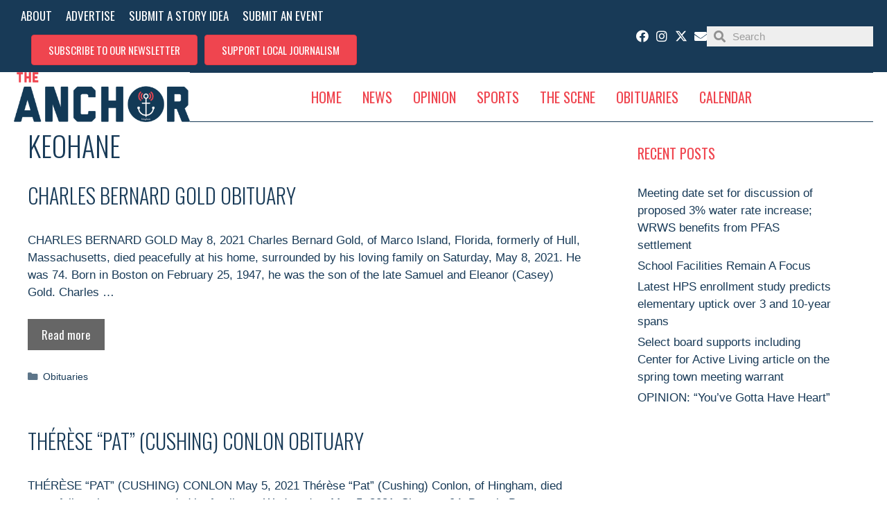

--- FILE ---
content_type: text/html; charset=UTF-8
request_url: https://www.hinghamanchor.com/tag/keohane/page/3/
body_size: 40432
content:
<!DOCTYPE html>
<html lang="en-US">
<head> <script>
var gform;gform||(document.addEventListener("gform_main_scripts_loaded",function(){gform.scriptsLoaded=!0}),document.addEventListener("gform/theme/scripts_loaded",function(){gform.themeScriptsLoaded=!0}),window.addEventListener("DOMContentLoaded",function(){gform.domLoaded=!0}),gform={domLoaded:!1,scriptsLoaded:!1,themeScriptsLoaded:!1,isFormEditor:()=>"function"==typeof InitializeEditor,callIfLoaded:function(o){return!(!gform.domLoaded||!gform.scriptsLoaded||!gform.themeScriptsLoaded&&!gform.isFormEditor()||(gform.isFormEditor()&&console.warn("The use of gform.initializeOnLoaded() is deprecated in the form editor context and will be removed in Gravity Forms 3.1."),o(),0))},initializeOnLoaded:function(o){gform.callIfLoaded(o)||(document.addEventListener("gform_main_scripts_loaded",()=>{gform.scriptsLoaded=!0,gform.callIfLoaded(o)}),document.addEventListener("gform/theme/scripts_loaded",()=>{gform.themeScriptsLoaded=!0,gform.callIfLoaded(o)}),window.addEventListener("DOMContentLoaded",()=>{gform.domLoaded=!0,gform.callIfLoaded(o)}))},hooks:{action:{},filter:{}},addAction:function(o,r,e,t){gform.addHook("action",o,r,e,t)},addFilter:function(o,r,e,t){gform.addHook("filter",o,r,e,t)},doAction:function(o){gform.doHook("action",o,arguments)},applyFilters:function(o){return gform.doHook("filter",o,arguments)},removeAction:function(o,r){gform.removeHook("action",o,r)},removeFilter:function(o,r,e){gform.removeHook("filter",o,r,e)},addHook:function(o,r,e,t,n){null==gform.hooks[o][r]&&(gform.hooks[o][r]=[]);var d=gform.hooks[o][r];null==n&&(n=r+"_"+d.length),gform.hooks[o][r].push({tag:n,callable:e,priority:t=null==t?10:t})},doHook:function(r,o,e){var t;if(e=Array.prototype.slice.call(e,1),null!=gform.hooks[r][o]&&((o=gform.hooks[r][o]).sort(function(o,r){return o.priority-r.priority}),o.forEach(function(o){"function"!=typeof(t=o.callable)&&(t=window[t]),"action"==r?t.apply(null,e):e[0]=t.apply(null,e)})),"filter"==r)return e[0]},removeHook:function(o,r,t,n){var e;null!=gform.hooks[o][r]&&(e=(e=gform.hooks[o][r]).filter(function(o,r,e){return!!(null!=n&&n!=o.tag||null!=t&&t!=o.priority)}),gform.hooks[o][r]=e)}});
</script>

	<meta charset="UTF-8">
	<meta name='robots' content='index, follow, max-image-preview:large, max-snippet:-1, max-video-preview:-1' />
	<style>img:is([sizes="auto" i], [sizes^="auto," i]) { contain-intrinsic-size: 3000px 1500px }</style>
	
            <script data-no-defer="1" data-ezscrex="false" data-cfasync="false" data-pagespeed-no-defer data-cookieconsent="ignore">
                var ctPublicFunctions = {"_ajax_nonce":"bae221e43c","_rest_nonce":"4331a98268","_ajax_url":"\/wp-admin\/admin-ajax.php","_rest_url":"https:\/\/www.hinghamanchor.com\/wp-json\/","data__cookies_type":"none","data__ajax_type":"rest","data__bot_detector_enabled":"1","data__frontend_data_log_enabled":1,"cookiePrefix":"","wprocket_detected":false,"host_url":"www.hinghamanchor.com","text__ee_click_to_select":"Click to select the whole data","text__ee_original_email":"The complete one is","text__ee_got_it":"Got it","text__ee_blocked":"Blocked","text__ee_cannot_connect":"Cannot connect","text__ee_cannot_decode":"Can not decode email. Unknown reason","text__ee_email_decoder":"CleanTalk email decoder","text__ee_wait_for_decoding":"The magic is on the way!","text__ee_decoding_process":"Please wait a few seconds while we decode the contact data."}
            </script>
        
            <script data-no-defer="1" data-ezscrex="false" data-cfasync="false" data-pagespeed-no-defer data-cookieconsent="ignore">
                var ctPublic = {"_ajax_nonce":"bae221e43c","settings__forms__check_internal":"0","settings__forms__check_external":"0","settings__forms__force_protection":0,"settings__forms__search_test":"1","settings__data__bot_detector_enabled":"1","settings__sfw__anti_crawler":0,"blog_home":"https:\/\/www.hinghamanchor.com\/","pixel__setting":"3","pixel__enabled":true,"pixel__url":null,"data__email_check_before_post":"1","data__email_check_exist_post":"1","data__cookies_type":"none","data__key_is_ok":true,"data__visible_fields_required":true,"wl_brandname":"Anti-Spam by CleanTalk","wl_brandname_short":"CleanTalk","ct_checkjs_key":"332198017719c391c801e3693727727343f2e9ee084db1d413f67935235c644e","emailEncoderPassKey":"ac5006e232300d9fa6508390e6526412","bot_detector_forms_excluded":"W10=","advancedCacheExists":false,"varnishCacheExists":false,"wc_ajax_add_to_cart":true}
            </script>
        <meta name="viewport" content="width=device-width, initial-scale=1">
	<!-- This site is optimized with the Yoast SEO plugin v26.3 - https://yoast.com/wordpress/plugins/seo/ -->
	<title>Keohane Archives - Page 3 of 7 - Hingham Anchor</title>
	<link rel="canonical" href="https://www.hinghamanchor.com/tag/keohane/page/3/" />
	<link rel="prev" href="https://www.hinghamanchor.com/tag/keohane/page/2/" />
	<link rel="next" href="https://www.hinghamanchor.com/tag/keohane/page/4/" />
	<meta property="og:locale" content="en_US" />
	<meta property="og:type" content="article" />
	<meta property="og:title" content="Keohane Archives - Page 3 of 7 - Hingham Anchor" />
	<meta property="og:url" content="https://www.hinghamanchor.com/tag/keohane/" />
	<meta property="og:site_name" content="Hingham Anchor" />
	<meta name="twitter:card" content="summary_large_image" />
	<script type="application/ld+json" class="yoast-schema-graph">{"@context":"https://schema.org","@graph":[{"@type":"CollectionPage","@id":"https://www.hinghamanchor.com/tag/keohane/","url":"https://www.hinghamanchor.com/tag/keohane/page/3/","name":"Keohane Archives - Page 3 of 7 - Hingham Anchor","isPartOf":{"@id":"https://www.hinghamanchor.com/#website"},"primaryImageOfPage":{"@id":"https://www.hinghamanchor.com/tag/keohane/page/3/#primaryimage"},"image":{"@id":"https://www.hinghamanchor.com/tag/keohane/page/3/#primaryimage"},"thumbnailUrl":"https://www.hinghamanchor.com/wp-content/uploads/2021/05/Gold-Charles-Bernard-1.jpg","breadcrumb":{"@id":"https://www.hinghamanchor.com/tag/keohane/page/3/#breadcrumb"},"inLanguage":"en-US"},{"@type":"ImageObject","inLanguage":"en-US","@id":"https://www.hinghamanchor.com/tag/keohane/page/3/#primaryimage","url":"https://www.hinghamanchor.com/wp-content/uploads/2021/05/Gold-Charles-Bernard-1.jpg","contentUrl":"https://www.hinghamanchor.com/wp-content/uploads/2021/05/Gold-Charles-Bernard-1.jpg","width":430,"height":503},{"@type":"BreadcrumbList","@id":"https://www.hinghamanchor.com/tag/keohane/page/3/#breadcrumb","itemListElement":[{"@type":"ListItem","position":1,"name":"Home","item":"https://www.hinghamanchor.com/"},{"@type":"ListItem","position":2,"name":"Keohane"}]},{"@type":"WebSite","@id":"https://www.hinghamanchor.com/#website","url":"https://www.hinghamanchor.com/","name":"Hingham Anchor","description":"A hyper-local news and lifestyle resource for the town of Hingham MA","publisher":{"@id":"https://www.hinghamanchor.com/#organization"},"potentialAction":[{"@type":"SearchAction","target":{"@type":"EntryPoint","urlTemplate":"https://www.hinghamanchor.com/?s={search_term_string}"},"query-input":{"@type":"PropertyValueSpecification","valueRequired":true,"valueName":"search_term_string"}}],"inLanguage":"en-US"},{"@type":"Organization","@id":"https://www.hinghamanchor.com/#organization","name":"Hingham Anchor","url":"https://www.hinghamanchor.com/","logo":{"@type":"ImageObject","inLanguage":"en-US","@id":"https://www.hinghamanchor.com/#/schema/logo/image/","url":"https://www.hinghamanchor.com/wp-content/uploads/2018/08/cropped-theanchor_words-5-e1533856749994.png","contentUrl":"https://www.hinghamanchor.com/wp-content/uploads/2018/08/cropped-theanchor_words-5-e1533856749994.png","width":800,"height":225,"caption":"Hingham Anchor"},"image":{"@id":"https://www.hinghamanchor.com/#/schema/logo/image/"},"sameAs":["https://www.facebook.com/hinghamanchor/","http://@anchorhingham","https://www.linkedin.com/company/hinghamanchor/about/"]},{"@type":"Event","name":"From Hingham to the Americas: New Perspectives on the 18th Century at the MFA","description":"Join us on January 25 at 3:00pm for our 2025/2026 lecture series, &#8220;Revisiting the American Revolution: Part II.&#8221; Coinciding with the 250th anniversary of American Independence, the Museum of Fine Arts, Boston is reimagining its 18th-century galleries of the Art of the Americas Wing for the first time since 2010. This major reinstallation brings together ... <p class=\"read-more-container\"><a title=\"Charles Bernard Gold Obituary\" class=\"read-more button\" href=\"https://www.hinghamanchor.com/charles-bernard-gold-obituary/#more-25336\" aria-label=\"Read more about Charles Bernard Gold Obituary\">Read more</a></p>","url":"https://www.hinghamanchor.com/event/from-hingham-to-the-americas-new-perspectives-on-the-18th-century-at-the-mfa/","eventAttendanceMode":"https://schema.org/OfflineEventAttendanceMode","eventStatus":"https://schema.org/EventScheduled","startDate":"2026-01-25T15:00:00-05:00","endDate":"2026-01-25T15:00:00-05:00","location":{"@type":"Place","name":"Hingham Heritage Museum","description":"","url":"https://www.hinghamanchor.com/venue/hingham-heritage-museum/","address":{"@type":"PostalAddress"},"telephone":"","sameAs":""},"@id":"https://www.hinghamanchor.com/event/from-hingham-to-the-americas-new-perspectives-on-the-18th-century-at-the-mfa/#event","mainEntityOfPage":{"@id":"https://www.hinghamanchor.com/tag/keohane/"}}]}</script>
	<!-- / Yoast SEO plugin. -->


<link rel='dns-prefetch' href='//fd.cleantalk.org' />
<link rel='dns-prefetch' href='//www.google.com' />
<link rel='dns-prefetch' href='//www.googletagmanager.com' />
<link rel='dns-prefetch' href='//pagead2.googlesyndication.com' />
<link href='https://fonts.gstatic.com' crossorigin rel='preconnect' />
<link href='https://fonts.googleapis.com' crossorigin rel='preconnect' />
<link rel="alternate" type="application/rss+xml" title="Hingham Anchor &raquo; Feed" href="https://www.hinghamanchor.com/feed/" />
<link rel="alternate" type="application/rss+xml" title="Hingham Anchor &raquo; Comments Feed" href="https://www.hinghamanchor.com/comments/feed/" />
<link rel="alternate" type="text/calendar" title="Hingham Anchor &raquo; iCal Feed" href="https://www.hinghamanchor.com/events/?ical=1" />
<link rel="alternate" type="application/rss+xml" title="Hingham Anchor &raquo; Keohane Tag Feed" href="https://www.hinghamanchor.com/tag/keohane/feed/" />
<link rel="preload" href="https://www.hinghamanchor.com/wp-content/plugins/bb-plugin/fonts/fontawesome/5.15.4/webfonts/fa-solid-900.woff2" as="font" type="font/woff2" crossorigin="anonymous">
		<!-- This site uses the Google Analytics by MonsterInsights plugin v9.9.0 - Using Analytics tracking - https://www.monsterinsights.com/ -->
							<script src="//www.googletagmanager.com/gtag/js?id=G-1VWJNC9138"  data-cfasync="false" data-wpfc-render="false" async></script>
			<script data-cfasync="false" data-wpfc-render="false">
				var mi_version = '9.9.0';
				var mi_track_user = true;
				var mi_no_track_reason = '';
								var MonsterInsightsDefaultLocations = {"page_location":"https:\/\/www.hinghamanchor.com\/tag\/keohane\/page\/3\/"};
								if ( typeof MonsterInsightsPrivacyGuardFilter === 'function' ) {
					var MonsterInsightsLocations = (typeof MonsterInsightsExcludeQuery === 'object') ? MonsterInsightsPrivacyGuardFilter( MonsterInsightsExcludeQuery ) : MonsterInsightsPrivacyGuardFilter( MonsterInsightsDefaultLocations );
				} else {
					var MonsterInsightsLocations = (typeof MonsterInsightsExcludeQuery === 'object') ? MonsterInsightsExcludeQuery : MonsterInsightsDefaultLocations;
				}

								var disableStrs = [
										'ga-disable-G-1VWJNC9138',
									];

				/* Function to detect opted out users */
				function __gtagTrackerIsOptedOut() {
					for (var index = 0; index < disableStrs.length; index++) {
						if (document.cookie.indexOf(disableStrs[index] + '=true') > -1) {
							return true;
						}
					}

					return false;
				}

				/* Disable tracking if the opt-out cookie exists. */
				if (__gtagTrackerIsOptedOut()) {
					for (var index = 0; index < disableStrs.length; index++) {
						window[disableStrs[index]] = true;
					}
				}

				/* Opt-out function */
				function __gtagTrackerOptout() {
					for (var index = 0; index < disableStrs.length; index++) {
						document.cookie = disableStrs[index] + '=true; expires=Thu, 31 Dec 2099 23:59:59 UTC; path=/';
						window[disableStrs[index]] = true;
					}
				}

				if ('undefined' === typeof gaOptout) {
					function gaOptout() {
						__gtagTrackerOptout();
					}
				}
								window.dataLayer = window.dataLayer || [];

				window.MonsterInsightsDualTracker = {
					helpers: {},
					trackers: {},
				};
				if (mi_track_user) {
					function __gtagDataLayer() {
						dataLayer.push(arguments);
					}

					function __gtagTracker(type, name, parameters) {
						if (!parameters) {
							parameters = {};
						}

						if (parameters.send_to) {
							__gtagDataLayer.apply(null, arguments);
							return;
						}

						if (type === 'event') {
														parameters.send_to = monsterinsights_frontend.v4_id;
							var hookName = name;
							if (typeof parameters['event_category'] !== 'undefined') {
								hookName = parameters['event_category'] + ':' + name;
							}

							if (typeof MonsterInsightsDualTracker.trackers[hookName] !== 'undefined') {
								MonsterInsightsDualTracker.trackers[hookName](parameters);
							} else {
								__gtagDataLayer('event', name, parameters);
							}
							
						} else {
							__gtagDataLayer.apply(null, arguments);
						}
					}

					__gtagTracker('js', new Date());
					__gtagTracker('set', {
						'developer_id.dZGIzZG': true,
											});
					if ( MonsterInsightsLocations.page_location ) {
						__gtagTracker('set', MonsterInsightsLocations);
					}
										__gtagTracker('config', 'G-1VWJNC9138', {"forceSSL":"true"} );
										window.gtag = __gtagTracker;										(function () {
						/* https://developers.google.com/analytics/devguides/collection/analyticsjs/ */
						/* ga and __gaTracker compatibility shim. */
						var noopfn = function () {
							return null;
						};
						var newtracker = function () {
							return new Tracker();
						};
						var Tracker = function () {
							return null;
						};
						var p = Tracker.prototype;
						p.get = noopfn;
						p.set = noopfn;
						p.send = function () {
							var args = Array.prototype.slice.call(arguments);
							args.unshift('send');
							__gaTracker.apply(null, args);
						};
						var __gaTracker = function () {
							var len = arguments.length;
							if (len === 0) {
								return;
							}
							var f = arguments[len - 1];
							if (typeof f !== 'object' || f === null || typeof f.hitCallback !== 'function') {
								if ('send' === arguments[0]) {
									var hitConverted, hitObject = false, action;
									if ('event' === arguments[1]) {
										if ('undefined' !== typeof arguments[3]) {
											hitObject = {
												'eventAction': arguments[3],
												'eventCategory': arguments[2],
												'eventLabel': arguments[4],
												'value': arguments[5] ? arguments[5] : 1,
											}
										}
									}
									if ('pageview' === arguments[1]) {
										if ('undefined' !== typeof arguments[2]) {
											hitObject = {
												'eventAction': 'page_view',
												'page_path': arguments[2],
											}
										}
									}
									if (typeof arguments[2] === 'object') {
										hitObject = arguments[2];
									}
									if (typeof arguments[5] === 'object') {
										Object.assign(hitObject, arguments[5]);
									}
									if ('undefined' !== typeof arguments[1].hitType) {
										hitObject = arguments[1];
										if ('pageview' === hitObject.hitType) {
											hitObject.eventAction = 'page_view';
										}
									}
									if (hitObject) {
										action = 'timing' === arguments[1].hitType ? 'timing_complete' : hitObject.eventAction;
										hitConverted = mapArgs(hitObject);
										__gtagTracker('event', action, hitConverted);
									}
								}
								return;
							}

							function mapArgs(args) {
								var arg, hit = {};
								var gaMap = {
									'eventCategory': 'event_category',
									'eventAction': 'event_action',
									'eventLabel': 'event_label',
									'eventValue': 'event_value',
									'nonInteraction': 'non_interaction',
									'timingCategory': 'event_category',
									'timingVar': 'name',
									'timingValue': 'value',
									'timingLabel': 'event_label',
									'page': 'page_path',
									'location': 'page_location',
									'title': 'page_title',
									'referrer' : 'page_referrer',
								};
								for (arg in args) {
																		if (!(!args.hasOwnProperty(arg) || !gaMap.hasOwnProperty(arg))) {
										hit[gaMap[arg]] = args[arg];
									} else {
										hit[arg] = args[arg];
									}
								}
								return hit;
							}

							try {
								f.hitCallback();
							} catch (ex) {
							}
						};
						__gaTracker.create = newtracker;
						__gaTracker.getByName = newtracker;
						__gaTracker.getAll = function () {
							return [];
						};
						__gaTracker.remove = noopfn;
						__gaTracker.loaded = true;
						window['__gaTracker'] = __gaTracker;
					})();
									} else {
										console.log("");
					(function () {
						function __gtagTracker() {
							return null;
						}

						window['__gtagTracker'] = __gtagTracker;
						window['gtag'] = __gtagTracker;
					})();
									}
			</script>
			
							<!-- / Google Analytics by MonsterInsights -->
		<script>
window._wpemojiSettings = {"baseUrl":"https:\/\/s.w.org\/images\/core\/emoji\/16.0.1\/72x72\/","ext":".png","svgUrl":"https:\/\/s.w.org\/images\/core\/emoji\/16.0.1\/svg\/","svgExt":".svg","source":{"concatemoji":"https:\/\/www.hinghamanchor.com\/wp-includes\/js\/wp-emoji-release.min.js?ver=6.8.3"}};
/*! This file is auto-generated */
!function(s,n){var o,i,e;function c(e){try{var t={supportTests:e,timestamp:(new Date).valueOf()};sessionStorage.setItem(o,JSON.stringify(t))}catch(e){}}function p(e,t,n){e.clearRect(0,0,e.canvas.width,e.canvas.height),e.fillText(t,0,0);var t=new Uint32Array(e.getImageData(0,0,e.canvas.width,e.canvas.height).data),a=(e.clearRect(0,0,e.canvas.width,e.canvas.height),e.fillText(n,0,0),new Uint32Array(e.getImageData(0,0,e.canvas.width,e.canvas.height).data));return t.every(function(e,t){return e===a[t]})}function u(e,t){e.clearRect(0,0,e.canvas.width,e.canvas.height),e.fillText(t,0,0);for(var n=e.getImageData(16,16,1,1),a=0;a<n.data.length;a++)if(0!==n.data[a])return!1;return!0}function f(e,t,n,a){switch(t){case"flag":return n(e,"\ud83c\udff3\ufe0f\u200d\u26a7\ufe0f","\ud83c\udff3\ufe0f\u200b\u26a7\ufe0f")?!1:!n(e,"\ud83c\udde8\ud83c\uddf6","\ud83c\udde8\u200b\ud83c\uddf6")&&!n(e,"\ud83c\udff4\udb40\udc67\udb40\udc62\udb40\udc65\udb40\udc6e\udb40\udc67\udb40\udc7f","\ud83c\udff4\u200b\udb40\udc67\u200b\udb40\udc62\u200b\udb40\udc65\u200b\udb40\udc6e\u200b\udb40\udc67\u200b\udb40\udc7f");case"emoji":return!a(e,"\ud83e\udedf")}return!1}function g(e,t,n,a){var r="undefined"!=typeof WorkerGlobalScope&&self instanceof WorkerGlobalScope?new OffscreenCanvas(300,150):s.createElement("canvas"),o=r.getContext("2d",{willReadFrequently:!0}),i=(o.textBaseline="top",o.font="600 32px Arial",{});return e.forEach(function(e){i[e]=t(o,e,n,a)}),i}function t(e){var t=s.createElement("script");t.src=e,t.defer=!0,s.head.appendChild(t)}"undefined"!=typeof Promise&&(o="wpEmojiSettingsSupports",i=["flag","emoji"],n.supports={everything:!0,everythingExceptFlag:!0},e=new Promise(function(e){s.addEventListener("DOMContentLoaded",e,{once:!0})}),new Promise(function(t){var n=function(){try{var e=JSON.parse(sessionStorage.getItem(o));if("object"==typeof e&&"number"==typeof e.timestamp&&(new Date).valueOf()<e.timestamp+604800&&"object"==typeof e.supportTests)return e.supportTests}catch(e){}return null}();if(!n){if("undefined"!=typeof Worker&&"undefined"!=typeof OffscreenCanvas&&"undefined"!=typeof URL&&URL.createObjectURL&&"undefined"!=typeof Blob)try{var e="postMessage("+g.toString()+"("+[JSON.stringify(i),f.toString(),p.toString(),u.toString()].join(",")+"));",a=new Blob([e],{type:"text/javascript"}),r=new Worker(URL.createObjectURL(a),{name:"wpTestEmojiSupports"});return void(r.onmessage=function(e){c(n=e.data),r.terminate(),t(n)})}catch(e){}c(n=g(i,f,p,u))}t(n)}).then(function(e){for(var t in e)n.supports[t]=e[t],n.supports.everything=n.supports.everything&&n.supports[t],"flag"!==t&&(n.supports.everythingExceptFlag=n.supports.everythingExceptFlag&&n.supports[t]);n.supports.everythingExceptFlag=n.supports.everythingExceptFlag&&!n.supports.flag,n.DOMReady=!1,n.readyCallback=function(){n.DOMReady=!0}}).then(function(){return e}).then(function(){var e;n.supports.everything||(n.readyCallback(),(e=n.source||{}).concatemoji?t(e.concatemoji):e.wpemoji&&e.twemoji&&(t(e.twemoji),t(e.wpemoji)))}))}((window,document),window._wpemojiSettings);
</script>
<!-- hinghamanchor.com is managing ads with Advanced Ads --><script id="hingh-ready">
			window.advanced_ads_ready=function(e,a){a=a||"complete";var d=function(e){return"interactive"===a?"loading"!==e:"complete"===e};d(document.readyState)?e():document.addEventListener("readystatechange",(function(a){d(a.target.readyState)&&e()}),{once:"interactive"===a})},window.advanced_ads_ready_queue=window.advanced_ads_ready_queue||[];		</script>
		
<link rel='stylesheet' id='generate-fonts-css' href='//fonts.googleapis.com/css?family=Oswald:200,300,regular,500,600,700' media='all' />
<link rel='stylesheet' id='sbi_styles-css' href='https://www.hinghamanchor.com/wp-content/plugins/instagram-feed/css/sbi-styles.min.css?ver=6.9.1' media='all' />
<style id='wp-emoji-styles-inline-css'>

	img.wp-smiley, img.emoji {
		display: inline !important;
		border: none !important;
		box-shadow: none !important;
		height: 1em !important;
		width: 1em !important;
		margin: 0 0.07em !important;
		vertical-align: -0.1em !important;
		background: none !important;
		padding: 0 !important;
	}
</style>
<link rel='stylesheet' id='wp-block-library-css' href='https://www.hinghamanchor.com/wp-includes/css/dist/block-library/style.min.css?ver=6.8.3' media='all' />
<style id='classic-theme-styles-inline-css'>
/*! This file is auto-generated */
.wp-block-button__link{color:#fff;background-color:#32373c;border-radius:9999px;box-shadow:none;text-decoration:none;padding:calc(.667em + 2px) calc(1.333em + 2px);font-size:1.125em}.wp-block-file__button{background:#32373c;color:#fff;text-decoration:none}
</style>
<style id='global-styles-inline-css'>
:root{--wp--preset--aspect-ratio--square: 1;--wp--preset--aspect-ratio--4-3: 4/3;--wp--preset--aspect-ratio--3-4: 3/4;--wp--preset--aspect-ratio--3-2: 3/2;--wp--preset--aspect-ratio--2-3: 2/3;--wp--preset--aspect-ratio--16-9: 16/9;--wp--preset--aspect-ratio--9-16: 9/16;--wp--preset--color--black: #000000;--wp--preset--color--cyan-bluish-gray: #abb8c3;--wp--preset--color--white: #ffffff;--wp--preset--color--pale-pink: #f78da7;--wp--preset--color--vivid-red: #cf2e2e;--wp--preset--color--luminous-vivid-orange: #ff6900;--wp--preset--color--luminous-vivid-amber: #fcb900;--wp--preset--color--light-green-cyan: #7bdcb5;--wp--preset--color--vivid-green-cyan: #00d084;--wp--preset--color--pale-cyan-blue: #8ed1fc;--wp--preset--color--vivid-cyan-blue: #0693e3;--wp--preset--color--vivid-purple: #9b51e0;--wp--preset--color--contrast: var(--contrast);--wp--preset--color--contrast-2: var(--contrast-2);--wp--preset--color--contrast-3: var(--contrast-3);--wp--preset--color--base: var(--base);--wp--preset--color--base-2: var(--base-2);--wp--preset--color--base-3: var(--base-3);--wp--preset--color--accent: var(--accent);--wp--preset--color--global-color-8: var(--global-color-8);--wp--preset--gradient--vivid-cyan-blue-to-vivid-purple: linear-gradient(135deg,rgba(6,147,227,1) 0%,rgb(155,81,224) 100%);--wp--preset--gradient--light-green-cyan-to-vivid-green-cyan: linear-gradient(135deg,rgb(122,220,180) 0%,rgb(0,208,130) 100%);--wp--preset--gradient--luminous-vivid-amber-to-luminous-vivid-orange: linear-gradient(135deg,rgba(252,185,0,1) 0%,rgba(255,105,0,1) 100%);--wp--preset--gradient--luminous-vivid-orange-to-vivid-red: linear-gradient(135deg,rgba(255,105,0,1) 0%,rgb(207,46,46) 100%);--wp--preset--gradient--very-light-gray-to-cyan-bluish-gray: linear-gradient(135deg,rgb(238,238,238) 0%,rgb(169,184,195) 100%);--wp--preset--gradient--cool-to-warm-spectrum: linear-gradient(135deg,rgb(74,234,220) 0%,rgb(151,120,209) 20%,rgb(207,42,186) 40%,rgb(238,44,130) 60%,rgb(251,105,98) 80%,rgb(254,248,76) 100%);--wp--preset--gradient--blush-light-purple: linear-gradient(135deg,rgb(255,206,236) 0%,rgb(152,150,240) 100%);--wp--preset--gradient--blush-bordeaux: linear-gradient(135deg,rgb(254,205,165) 0%,rgb(254,45,45) 50%,rgb(107,0,62) 100%);--wp--preset--gradient--luminous-dusk: linear-gradient(135deg,rgb(255,203,112) 0%,rgb(199,81,192) 50%,rgb(65,88,208) 100%);--wp--preset--gradient--pale-ocean: linear-gradient(135deg,rgb(255,245,203) 0%,rgb(182,227,212) 50%,rgb(51,167,181) 100%);--wp--preset--gradient--electric-grass: linear-gradient(135deg,rgb(202,248,128) 0%,rgb(113,206,126) 100%);--wp--preset--gradient--midnight: linear-gradient(135deg,rgb(2,3,129) 0%,rgb(40,116,252) 100%);--wp--preset--font-size--small: 13px;--wp--preset--font-size--medium: 20px;--wp--preset--font-size--large: 36px;--wp--preset--font-size--x-large: 42px;--wp--preset--spacing--20: 0.44rem;--wp--preset--spacing--30: 0.67rem;--wp--preset--spacing--40: 1rem;--wp--preset--spacing--50: 1.5rem;--wp--preset--spacing--60: 2.25rem;--wp--preset--spacing--70: 3.38rem;--wp--preset--spacing--80: 5.06rem;--wp--preset--shadow--natural: 6px 6px 9px rgba(0, 0, 0, 0.2);--wp--preset--shadow--deep: 12px 12px 50px rgba(0, 0, 0, 0.4);--wp--preset--shadow--sharp: 6px 6px 0px rgba(0, 0, 0, 0.2);--wp--preset--shadow--outlined: 6px 6px 0px -3px rgba(255, 255, 255, 1), 6px 6px rgba(0, 0, 0, 1);--wp--preset--shadow--crisp: 6px 6px 0px rgba(0, 0, 0, 1);}:where(.is-layout-flex){gap: 0.5em;}:where(.is-layout-grid){gap: 0.5em;}body .is-layout-flex{display: flex;}.is-layout-flex{flex-wrap: wrap;align-items: center;}.is-layout-flex > :is(*, div){margin: 0;}body .is-layout-grid{display: grid;}.is-layout-grid > :is(*, div){margin: 0;}:where(.wp-block-columns.is-layout-flex){gap: 2em;}:where(.wp-block-columns.is-layout-grid){gap: 2em;}:where(.wp-block-post-template.is-layout-flex){gap: 1.25em;}:where(.wp-block-post-template.is-layout-grid){gap: 1.25em;}.has-black-color{color: var(--wp--preset--color--black) !important;}.has-cyan-bluish-gray-color{color: var(--wp--preset--color--cyan-bluish-gray) !important;}.has-white-color{color: var(--wp--preset--color--white) !important;}.has-pale-pink-color{color: var(--wp--preset--color--pale-pink) !important;}.has-vivid-red-color{color: var(--wp--preset--color--vivid-red) !important;}.has-luminous-vivid-orange-color{color: var(--wp--preset--color--luminous-vivid-orange) !important;}.has-luminous-vivid-amber-color{color: var(--wp--preset--color--luminous-vivid-amber) !important;}.has-light-green-cyan-color{color: var(--wp--preset--color--light-green-cyan) !important;}.has-vivid-green-cyan-color{color: var(--wp--preset--color--vivid-green-cyan) !important;}.has-pale-cyan-blue-color{color: var(--wp--preset--color--pale-cyan-blue) !important;}.has-vivid-cyan-blue-color{color: var(--wp--preset--color--vivid-cyan-blue) !important;}.has-vivid-purple-color{color: var(--wp--preset--color--vivid-purple) !important;}.has-black-background-color{background-color: var(--wp--preset--color--black) !important;}.has-cyan-bluish-gray-background-color{background-color: var(--wp--preset--color--cyan-bluish-gray) !important;}.has-white-background-color{background-color: var(--wp--preset--color--white) !important;}.has-pale-pink-background-color{background-color: var(--wp--preset--color--pale-pink) !important;}.has-vivid-red-background-color{background-color: var(--wp--preset--color--vivid-red) !important;}.has-luminous-vivid-orange-background-color{background-color: var(--wp--preset--color--luminous-vivid-orange) !important;}.has-luminous-vivid-amber-background-color{background-color: var(--wp--preset--color--luminous-vivid-amber) !important;}.has-light-green-cyan-background-color{background-color: var(--wp--preset--color--light-green-cyan) !important;}.has-vivid-green-cyan-background-color{background-color: var(--wp--preset--color--vivid-green-cyan) !important;}.has-pale-cyan-blue-background-color{background-color: var(--wp--preset--color--pale-cyan-blue) !important;}.has-vivid-cyan-blue-background-color{background-color: var(--wp--preset--color--vivid-cyan-blue) !important;}.has-vivid-purple-background-color{background-color: var(--wp--preset--color--vivid-purple) !important;}.has-black-border-color{border-color: var(--wp--preset--color--black) !important;}.has-cyan-bluish-gray-border-color{border-color: var(--wp--preset--color--cyan-bluish-gray) !important;}.has-white-border-color{border-color: var(--wp--preset--color--white) !important;}.has-pale-pink-border-color{border-color: var(--wp--preset--color--pale-pink) !important;}.has-vivid-red-border-color{border-color: var(--wp--preset--color--vivid-red) !important;}.has-luminous-vivid-orange-border-color{border-color: var(--wp--preset--color--luminous-vivid-orange) !important;}.has-luminous-vivid-amber-border-color{border-color: var(--wp--preset--color--luminous-vivid-amber) !important;}.has-light-green-cyan-border-color{border-color: var(--wp--preset--color--light-green-cyan) !important;}.has-vivid-green-cyan-border-color{border-color: var(--wp--preset--color--vivid-green-cyan) !important;}.has-pale-cyan-blue-border-color{border-color: var(--wp--preset--color--pale-cyan-blue) !important;}.has-vivid-cyan-blue-border-color{border-color: var(--wp--preset--color--vivid-cyan-blue) !important;}.has-vivid-purple-border-color{border-color: var(--wp--preset--color--vivid-purple) !important;}.has-vivid-cyan-blue-to-vivid-purple-gradient-background{background: var(--wp--preset--gradient--vivid-cyan-blue-to-vivid-purple) !important;}.has-light-green-cyan-to-vivid-green-cyan-gradient-background{background: var(--wp--preset--gradient--light-green-cyan-to-vivid-green-cyan) !important;}.has-luminous-vivid-amber-to-luminous-vivid-orange-gradient-background{background: var(--wp--preset--gradient--luminous-vivid-amber-to-luminous-vivid-orange) !important;}.has-luminous-vivid-orange-to-vivid-red-gradient-background{background: var(--wp--preset--gradient--luminous-vivid-orange-to-vivid-red) !important;}.has-very-light-gray-to-cyan-bluish-gray-gradient-background{background: var(--wp--preset--gradient--very-light-gray-to-cyan-bluish-gray) !important;}.has-cool-to-warm-spectrum-gradient-background{background: var(--wp--preset--gradient--cool-to-warm-spectrum) !important;}.has-blush-light-purple-gradient-background{background: var(--wp--preset--gradient--blush-light-purple) !important;}.has-blush-bordeaux-gradient-background{background: var(--wp--preset--gradient--blush-bordeaux) !important;}.has-luminous-dusk-gradient-background{background: var(--wp--preset--gradient--luminous-dusk) !important;}.has-pale-ocean-gradient-background{background: var(--wp--preset--gradient--pale-ocean) !important;}.has-electric-grass-gradient-background{background: var(--wp--preset--gradient--electric-grass) !important;}.has-midnight-gradient-background{background: var(--wp--preset--gradient--midnight) !important;}.has-small-font-size{font-size: var(--wp--preset--font-size--small) !important;}.has-medium-font-size{font-size: var(--wp--preset--font-size--medium) !important;}.has-large-font-size{font-size: var(--wp--preset--font-size--large) !important;}.has-x-large-font-size{font-size: var(--wp--preset--font-size--x-large) !important;}
:where(.wp-block-post-template.is-layout-flex){gap: 1.25em;}:where(.wp-block-post-template.is-layout-grid){gap: 1.25em;}
:where(.wp-block-columns.is-layout-flex){gap: 2em;}:where(.wp-block-columns.is-layout-grid){gap: 2em;}
:root :where(.wp-block-pullquote){font-size: 1.5em;line-height: 1.6;}
</style>
<link rel='stylesheet' id='bbp-default-css' href='https://www.hinghamanchor.com/wp-content/plugins/bbpress/templates/default/css/bbpress.min.css?ver=2.6.14' media='all' />
<style id='bbp-default-inline-css'>
#bbpress-forums ul.bbp-lead-topic,#bbpress-forums ul.bbp-topics,#bbpress-forums ul.bbp-forums,#bbpress-forums ul.bbp-replies,#bbpress-forums ul.bbp-search-results,#bbpress-forums,div.bbp-breadcrumb,div.bbp-topic-tags {font-size: inherit;}.single-forum #subscription-toggle {display: block;margin: 1em 0;clear: left;}#bbpress-forums .bbp-search-form {margin-bottom: 10px;}.bbp-login-form fieldset {border: 0;padding: 0;}
</style>
<link rel='stylesheet' id='cleantalk-public-css-css' href='https://www.hinghamanchor.com/wp-content/plugins/cleantalk-spam-protect/css/cleantalk-public.min.css?ver=6.67_1761843373' media='all' />
<link rel='stylesheet' id='cleantalk-email-decoder-css-css' href='https://www.hinghamanchor.com/wp-content/plugins/cleantalk-spam-protect/css/cleantalk-email-decoder.min.css?ver=6.67_1761843373' media='all' />
<link rel='stylesheet' id='woocommerce-layout-css' href='https://www.hinghamanchor.com/wp-content/plugins/woocommerce/assets/css/woocommerce-layout.css?ver=10.3.4' media='all' />
<style id='woocommerce-layout-inline-css'>

	.infinite-scroll .woocommerce-pagination {
		display: none;
	}
</style>
<link rel='stylesheet' id='woocommerce-smallscreen-css' href='https://www.hinghamanchor.com/wp-content/plugins/woocommerce/assets/css/woocommerce-smallscreen.css?ver=10.3.4' media='only screen and (max-width: 768px)' />
<link rel='stylesheet' id='woocommerce-general-css' href='https://www.hinghamanchor.com/wp-content/plugins/woocommerce/assets/css/woocommerce.css?ver=10.3.4' media='all' />
<style id='woocommerce-general-inline-css'>
.woocommerce .page-header-image-single {display: none;}.woocommerce .entry-content,.woocommerce .product .entry-summary {margin-top: 0;}.related.products {clear: both;}.checkout-subscribe-prompt.clear {visibility: visible;height: initial;width: initial;}@media (max-width:768px) {.woocommerce .woocommerce-ordering,.woocommerce-page .woocommerce-ordering {float: none;}.woocommerce .woocommerce-ordering select {max-width: 100%;}.woocommerce ul.products li.product,.woocommerce-page ul.products li.product,.woocommerce-page[class*=columns-] ul.products li.product,.woocommerce[class*=columns-] ul.products li.product {width: 100%;float: none;}}
</style>
<style id='woocommerce-inline-inline-css'>
.woocommerce form .form-row .required { visibility: visible; }
</style>
<link rel='stylesheet' id='font-awesome-5-css' href='https://www.hinghamanchor.com/wp-content/plugins/bb-plugin/fonts/fontawesome/5.15.4/css/all.min.css?ver=2.9.4' media='all' />
<link rel='stylesheet' id='font-awesome-css' href='https://www.hinghamanchor.com/wp-content/plugins/bb-plugin/fonts/fontawesome/5.15.4/css/v4-shims.min.css?ver=2.9.4' media='all' />
<link rel='stylesheet' id='jquery-magnificpopup-css' href='https://www.hinghamanchor.com/wp-content/plugins/bb-plugin/css/jquery.magnificpopup.min.css?ver=2.9.4' media='all' />
<link rel='stylesheet' id='fl-builder-layout-bundle-a187796f01767a1a91e3d5834fcbefd4-css' href='https://www.hinghamanchor.com/wp-content/uploads/bb-plugin/cache/a187796f01767a1a91e3d5834fcbefd4-layout-bundle.css?ver=2.9.4-1.5.2' media='all' />
<link rel='stylesheet' id='tptn-style-text-only-css' href='https://www.hinghamanchor.com/wp-content/plugins/top-10/css/text-only.min.css?ver=4.1.1' media='all' />
<link rel='stylesheet' id='wp-forecast-weathericons-css' href='https://www.hinghamanchor.com/wp-content/plugins/wp-forecast//weather-icons/weather-icons.min.css?ver=9999' media='all' />
<link rel='stylesheet' id='wp-forecast-weathericons-wind-css' href='https://www.hinghamanchor.com/wp-content/plugins/wp-forecast//weather-icons/weather-icons-wind.min.css?ver=9999' media='all' />
<link rel='stylesheet' id='wp-forecast-css' href='https://www.hinghamanchor.com/wp-content/plugins/wp-forecast/wp-forecast-default.css?ver=9999' media='all' />
<link rel='stylesheet' id='brands-styles-css' href='https://www.hinghamanchor.com/wp-content/plugins/woocommerce/assets/css/brands.css?ver=10.3.4' media='all' />
<link rel='stylesheet' id='generate-style-grid-css' href='https://www.hinghamanchor.com/wp-content/themes/generatepress/assets/css/unsemantic-grid.min.css?ver=3.6.0' media='all' />
<link rel='stylesheet' id='generate-style-css' href='https://www.hinghamanchor.com/wp-content/themes/generatepress/assets/css/style.min.css?ver=3.6.0' media='all' />
<style id='generate-style-inline-css'>
body{background-color:var(--base-3);color:#3a3a3a;}a{color:#1e73be;}a:hover, a:focus, a:active{color:#000000;}body .grid-container{max-width:1730px;}.wp-block-group__inner-container{max-width:1730px;margin-left:auto;margin-right:auto;}.generate-back-to-top{font-size:20px;border-radius:3px;position:fixed;bottom:30px;right:30px;line-height:40px;width:40px;text-align:center;z-index:10;transition:opacity 300ms ease-in-out;opacity:0.1;transform:translateY(1000px);}.generate-back-to-top__show{opacity:1;transform:translateY(0);}:root{--contrast:#222222;--contrast-2:#575760;--contrast-3:#b2b2be;--base:#f0f0f0;--base-2:#f7f8f9;--base-3:#ffffff;--accent:#1e73be;--global-color-8:#F0454F;}:root .has-contrast-color{color:var(--contrast);}:root .has-contrast-background-color{background-color:var(--contrast);}:root .has-contrast-2-color{color:var(--contrast-2);}:root .has-contrast-2-background-color{background-color:var(--contrast-2);}:root .has-contrast-3-color{color:var(--contrast-3);}:root .has-contrast-3-background-color{background-color:var(--contrast-3);}:root .has-base-color{color:var(--base);}:root .has-base-background-color{background-color:var(--base);}:root .has-base-2-color{color:var(--base-2);}:root .has-base-2-background-color{background-color:var(--base-2);}:root .has-base-3-color{color:var(--base-3);}:root .has-base-3-background-color{background-color:var(--base-3);}:root .has-accent-color{color:var(--accent);}:root .has-accent-background-color{background-color:var(--accent);}:root .has-global-color-8-color{color:var(--global-color-8);}:root .has-global-color-8-background-color{background-color:var(--global-color-8);}body, button, input, select, textarea{font-family:Helvetica;}body{line-height:1.5;}.entry-content > [class*="wp-block-"]:not(:last-child):not(.wp-block-heading){margin-bottom:1.5em;}.main-title{font-family:"Century Gothic";font-size:45px;}.main-navigation a, .menu-toggle{font-family:"Oswald", sans-serif;text-transform:uppercase;font-size:19px;}.main-navigation .main-nav ul ul li a{font-size:16px;}.widget-title{font-family:"Oswald", sans-serif;text-transform:uppercase;}.sidebar .widget, .footer-widgets .widget{font-size:17px;}button:not(.menu-toggle),html input[type="button"],input[type="reset"],input[type="submit"],.button,.wp-block-button .wp-block-button__link{font-family:"Oswald", sans-serif;}h1{font-family:"Oswald", sans-serif;font-weight:300;text-transform:uppercase;font-size:40px;}h2{font-family:"Oswald", sans-serif;font-weight:300;text-transform:uppercase;font-size:30px;}h3{font-family:"Oswald", sans-serif;font-size:20px;}h4{font-family:"Oswald", sans-serif;font-size:inherit;}h5{font-family:"Oswald", sans-serif;font-size:inherit;}.site-info{font-family:"Oswald", sans-serif;}@media (max-width:768px){h1{font-size:30px;}h2{font-size:25px;}}.top-bar{background-color:#636363;color:#ffffff;}.top-bar a{color:#ffffff;}.top-bar a:hover{color:#303030;}.site-header{background-color:#ffffff;color:#3a3a3a;}.site-header a{color:#3a3a3a;}.main-title a,.main-title a:hover{color:#222222;}.site-description{color:#757575;}.main-navigation,.main-navigation ul ul{background-color:#183a57;}.main-navigation .main-nav ul li a, .main-navigation .menu-toggle, .main-navigation .menu-bar-items{color:#ffffff;}.main-navigation .main-nav ul li:not([class*="current-menu-"]):hover > a, .main-navigation .main-nav ul li:not([class*="current-menu-"]):focus > a, .main-navigation .main-nav ul li.sfHover:not([class*="current-menu-"]) > a, .main-navigation .menu-bar-item:hover > a, .main-navigation .menu-bar-item.sfHover > a{color:#ffffff;background-color:#183a57;}button.menu-toggle:hover,button.menu-toggle:focus,.main-navigation .mobile-bar-items a,.main-navigation .mobile-bar-items a:hover,.main-navigation .mobile-bar-items a:focus{color:#ffffff;}.main-navigation .main-nav ul li[class*="current-menu-"] > a{color:#ffffff;background-color:#ef454f;}.navigation-search input[type="search"],.navigation-search input[type="search"]:active, .navigation-search input[type="search"]:focus, .main-navigation .main-nav ul li.search-item.active > a, .main-navigation .menu-bar-items .search-item.active > a{color:#ffffff;background-color:#183a57;}.main-navigation ul ul{background-color:#183a57;}.main-navigation .main-nav ul ul li a{color:#ffffff;}.main-navigation .main-nav ul ul li:not([class*="current-menu-"]):hover > a,.main-navigation .main-nav ul ul li:not([class*="current-menu-"]):focus > a, .main-navigation .main-nav ul ul li.sfHover:not([class*="current-menu-"]) > a{color:#ffffff;background-color:#183a57;}.main-navigation .main-nav ul ul li[class*="current-menu-"] > a{color:#ffffff;background-color:#ef454f;}.separate-containers .inside-article, .separate-containers .comments-area, .separate-containers .page-header, .one-container .container, .separate-containers .paging-navigation, .inside-page-header{color:#183a57;background-color:#ffffff;}.inside-article a,.paging-navigation a,.comments-area a,.page-header a{color:#ef454f;}.inside-article a:hover,.paging-navigation a:hover,.comments-area a:hover,.page-header a:hover{color:#ef454f;}.entry-title a{color:#183a57;}.entry-meta{color:#183a57;}.entry-meta a{color:#183a57;}.entry-meta a:hover{color:#ef454f;}h1{color:#183a57;}h2{color:#183a57;}h3{color:#183a57;}h4{color:#183a57;}.sidebar .widget{background-color:#ffffff;}.sidebar .widget a{color:#183a57;}.sidebar .widget .widget-title{color:var(--global-color-8);}.footer-widgets{color:#ffffff;background-color:#183a57;}.footer-widgets a{color:#ffffff;}.footer-widgets a:hover{color:#ffffff;}.footer-widgets .widget-title{color:#ffffff;}.site-info{color:#183a57;background-color:#efefef;}.site-info a{color:#ef454f;}.site-info a:hover{color:#ef454f;}.footer-bar .widget_nav_menu .current-menu-item a{color:#ef454f;}input[type="text"],input[type="email"],input[type="url"],input[type="password"],input[type="search"],input[type="tel"],input[type="number"],textarea,select{color:#666666;background-color:#fafafa;border-color:#cccccc;}input[type="text"]:focus,input[type="email"]:focus,input[type="url"]:focus,input[type="password"]:focus,input[type="search"]:focus,input[type="tel"]:focus,input[type="number"]:focus,textarea:focus,select:focus{color:#666666;background-color:#ffffff;border-color:#bfbfbf;}button,html input[type="button"],input[type="reset"],input[type="submit"],a.button,a.wp-block-button__link:not(.has-background){color:#ffffff;background-color:#666666;}button:hover,html input[type="button"]:hover,input[type="reset"]:hover,input[type="submit"]:hover,a.button:hover,button:focus,html input[type="button"]:focus,input[type="reset"]:focus,input[type="submit"]:focus,a.button:focus,a.wp-block-button__link:not(.has-background):active,a.wp-block-button__link:not(.has-background):focus,a.wp-block-button__link:not(.has-background):hover{color:#ffffff;background-color:#3f3f3f;}a.generate-back-to-top{background-color:#ef454f;color:#ffffff;}a.generate-back-to-top:hover,a.generate-back-to-top:focus{background-color:#ef454f;color:#ffffff;}:root{--gp-search-modal-bg-color:var(--base-3);--gp-search-modal-text-color:var(--contrast);--gp-search-modal-overlay-bg-color:rgba(0,0,0,0.2);}@media (max-width: 768px){.main-navigation .menu-bar-item:hover > a, .main-navigation .menu-bar-item.sfHover > a{background:none;color:#ffffff;}}.inside-top-bar{padding:10px;}.inside-header{padding:40px;}.separate-containers .inside-article, .separate-containers .comments-area, .separate-containers .page-header, .separate-containers .paging-navigation, .one-container .site-content, .inside-page-header{padding:10px 40px 40px 40px;}.site-main .wp-block-group__inner-container{padding:10px 40px 40px 40px;}.entry-content .alignwide, body:not(.no-sidebar) .entry-content .alignfull{margin-left:-40px;width:calc(100% + 80px);max-width:calc(100% + 80px);}.rtl .menu-item-has-children .dropdown-menu-toggle{padding-left:20px;}.rtl .main-navigation .main-nav ul li.menu-item-has-children > a{padding-right:20px;}.widget-area .widget{padding:20px 40px 40px 40px;}.site-info{padding:20px;}@media (max-width:768px){.separate-containers .inside-article, .separate-containers .comments-area, .separate-containers .page-header, .separate-containers .paging-navigation, .one-container .site-content, .inside-page-header{padding:10px;}.site-main .wp-block-group__inner-container{padding:10px;}.site-info{padding-right:10px;padding-left:10px;}.entry-content .alignwide, body:not(.no-sidebar) .entry-content .alignfull{margin-left:-10px;width:calc(100% + 20px);max-width:calc(100% + 20px);}}/* End cached CSS */@media (max-width: 768px){.main-navigation .menu-toggle,.main-navigation .mobile-bar-items,.sidebar-nav-mobile:not(#sticky-placeholder){display:block;}.main-navigation ul,.gen-sidebar-nav{display:none;}[class*="nav-float-"] .site-header .inside-header > *{float:none;clear:both;}}
.dynamic-author-image-rounded{border-radius:100%;}.dynamic-featured-image, .dynamic-author-image{vertical-align:middle;}.one-container.blog .dynamic-content-template:not(:last-child), .one-container.archive .dynamic-content-template:not(:last-child){padding-bottom:0px;}.dynamic-entry-excerpt > p:last-child{margin-bottom:0px;}
.main-navigation .navigation-logo img {height:60px;}@media (max-width: 1740px) {.main-navigation .navigation-logo.site-logo {margin-left:0;}body.sticky-menu-logo.nav-float-left .main-navigation .site-logo.navigation-logo {margin-right:0;}}
</style>
<link rel='stylesheet' id='generate-mobile-style-css' href='https://www.hinghamanchor.com/wp-content/themes/generatepress/assets/css/mobile.min.css?ver=3.6.0' media='all' />
<link rel='stylesheet' id='generate-font-icons-css' href='https://www.hinghamanchor.com/wp-content/themes/generatepress/assets/css/components/font-icons.min.css?ver=3.6.0' media='all' />
<link rel='stylesheet' id='generate-child-css' href='https://www.hinghamanchor.com/wp-content/themes/generatepress-child/style.css?ver=2.1.4.1535040791' media='all' />
<link rel='stylesheet' id='fl-theme-builder-generatepress-css' href='https://www.hinghamanchor.com/wp-content/plugins/bb-theme-builder/extensions/themes/css/generatepress.css?ver=1.5.2' media='all' />
<link rel='stylesheet' id='generate-menu-logo-css' href='https://www.hinghamanchor.com/wp-content/plugins/gp-premium/menu-plus/functions/css/menu-logo.min.css?ver=2.5.5' media='all' />
<style id='generate-menu-logo-inline-css'>
@media (max-width: 768px){.sticky-menu-logo .navigation-stick:not(.mobile-header-navigation) .menu-toggle,.menu-logo .main-navigation:not(.mobile-header-navigation) .menu-toggle{display:inline-block;clear:none;width:auto;float:right;}.sticky-menu-logo .navigation-stick:not(.mobile-header-navigation) .mobile-bar-items,.menu-logo .main-navigation:not(.mobile-header-navigation) .mobile-bar-items{position:relative;float:right;}.regular-menu-logo .main-navigation:not(.navigation-stick):not(.mobile-header-navigation) .menu-toggle{display:inline-block;clear:none;width:auto;float:right;}.regular-menu-logo .main-navigation:not(.navigation-stick):not(.mobile-header-navigation) .mobile-bar-items{position:relative;float:right;}body[class*="nav-float-"].menu-logo-enabled:not(.sticky-menu-logo) .main-navigation .main-nav{display:block;}.sticky-menu-logo.nav-float-left .navigation-stick:not(.mobile-header-navigation) .menu-toggle,.menu-logo.nav-float-left .main-navigation:not(.mobile-header-navigation) .menu-toggle,.regular-menu-logo.nav-float-left .main-navigation:not(.navigation-stick):not(.mobile-header-navigation) .menu-toggle{float:left;}}
</style>
<link rel='stylesheet' id='yop-public-css' href='https://www.hinghamanchor.com/wp-content/plugins/yop-poll-pro/public/assets/css/yop-poll-public-6.5.32.css?ver=6.8.3' media='all' />
<link rel='stylesheet' id='pp-animate-css' href='https://www.hinghamanchor.com/wp-content/plugins/bbpowerpack/assets/css/animate.min.css?ver=3.5.1' media='all' />
<link rel='stylesheet' id='microthemer-css' href='https://www.hinghamanchor.com/wp-content/micro-themes/active-styles.css?mts=2&#038;ver=6.8.3' media='all' />
<link rel='stylesheet' id='fl-builder-google-fonts-3f19d897d5677fab9c7f938fa02ecdad-css' href='//fonts.googleapis.com/css?family=Oswald%3A400&#038;ver=6.8.3' media='all' />
<!--n2css--><!--n2js--><script id="jquery-core-js-extra">
var appp_ajax_login = {"processing":"Logging in....","required":"Fields are required","error":"Error Logging in"};
</script>
<script src="https://www.hinghamanchor.com/wp-includes/js/jquery/jquery.min.js?ver=3.7.1" id="jquery-core-js"></script>
<script src="https://www.hinghamanchor.com/wp-includes/js/jquery/jquery-migrate.min.js?ver=3.4.1" id="jquery-migrate-js"></script>
<script src="https://www.hinghamanchor.com/wp-content/plugins/google-analytics-for-wordpress/assets/js/frontend-gtag.min.js?ver=9.9.0" id="monsterinsights-frontend-script-js" async data-wp-strategy="async"></script>
<script data-cfasync="false" data-wpfc-render="false" id='monsterinsights-frontend-script-js-extra'>var monsterinsights_frontend = {"js_events_tracking":"true","download_extensions":"doc,pdf,ppt,zip,xls,docx,pptx,xlsx","inbound_paths":"[]","home_url":"https:\/\/www.hinghamanchor.com","hash_tracking":"false","v4_id":"G-1VWJNC9138"};</script>
<script src="https://www.hinghamanchor.com/wp-content/plugins/cleantalk-spam-protect/js/apbct-public-bundle.min.js?ver=6.67_1761843373" id="apbct-public-bundle.min-js-js"></script>
<script src="https://fd.cleantalk.org/ct-bot-detector-wrapper.js?ver=6.67" id="ct_bot_detector-js" defer data-wp-strategy="defer"></script>
<script src="https://www.hinghamanchor.com/wp-content/plugins/woocommerce/assets/js/jquery-blockui/jquery.blockUI.min.js?ver=2.7.0-wc.10.3.4" id="wc-jquery-blockui-js" defer data-wp-strategy="defer"></script>
<script id="wc-add-to-cart-js-extra">
var wc_add_to_cart_params = {"ajax_url":"\/wp-admin\/admin-ajax.php","wc_ajax_url":"\/?wc-ajax=%%endpoint%%","i18n_view_cart":"View cart","cart_url":"https:\/\/www.hinghamanchor.com\/cart\/","is_cart":"","cart_redirect_after_add":"no"};
</script>
<script src="https://www.hinghamanchor.com/wp-content/plugins/woocommerce/assets/js/frontend/add-to-cart.min.js?ver=10.3.4" id="wc-add-to-cart-js" defer data-wp-strategy="defer"></script>
<script src="https://www.hinghamanchor.com/wp-content/plugins/woocommerce/assets/js/js-cookie/js.cookie.min.js?ver=2.1.4-wc.10.3.4" id="wc-js-cookie-js" defer data-wp-strategy="defer"></script>
<script id="woocommerce-js-extra">
var woocommerce_params = {"ajax_url":"\/wp-admin\/admin-ajax.php","wc_ajax_url":"\/?wc-ajax=%%endpoint%%","i18n_password_show":"Show password","i18n_password_hide":"Hide password"};
</script>
<script src="https://www.hinghamanchor.com/wp-content/plugins/woocommerce/assets/js/frontend/woocommerce.min.js?ver=10.3.4" id="woocommerce-js" defer data-wp-strategy="defer"></script>
<script id="advanced-ads-advanced-js-js-extra">
var advads_options = {"blog_id":"1","privacy":{"enabled":false,"state":"not_needed"}};
</script>
<script src="https://www.hinghamanchor.com/wp-content/plugins/advanced-ads/public/assets/js/advanced.min.js?ver=1.56.4" id="advanced-ads-advanced-js-js"></script>
<script async defer src="https://www.google.com/recaptcha/api.js?render=explicit&amp;onload=YOPPollOnLoadRecaptcha" id="yop-reCaptcha-js"></script>
<script src="https://www.hinghamanchor.com/wp-content/plugins/apppresser/js/no-app.js?ver=4.5.1" id="appp-no-app-js"></script>
<link rel="https://api.w.org/" href="https://www.hinghamanchor.com/wp-json/" /><link rel="alternate" title="JSON" type="application/json" href="https://www.hinghamanchor.com/wp-json/wp/v2/tags/477" /><link rel="EditURI" type="application/rsd+xml" title="RSD" href="https://www.hinghamanchor.com/xmlrpc.php?rsd" />
<meta name="generator" content="WordPress 6.8.3" />
<meta name="generator" content="WooCommerce 10.3.4" />
		<script>
			var bb_powerpack = {
				version: '2.40.8',
				getAjaxUrl: function() { return atob( 'aHR0cHM6Ly93d3cuaGluZ2hhbWFuY2hvci5jb20vd3AtYWRtaW4vYWRtaW4tYWpheC5waHA=' ); },
				callback: function() {},
				mapMarkerData: {},
				post_id: '25336',
				search_term: '',
				current_page: 'https://www.hinghamanchor.com/tag/keohane/page/3/',
				conditionals: {
					is_front_page: false,
					is_home: false,
					is_archive: true,
					current_post_type: '',
					is_tax: false,
										current_tax: 'post_tag',
					current_term: 'keohane',
										is_author: false,
					current_author: false,
					is_search: false,
									}
			};
		</script>
		<meta name="generator" content="Site Kit by Google 1.170.0" /><!-- Global site tag (gtag.js) - Google Ads: 408814131 -->
<script async src="https://www.googletagmanager.com/gtag/js?id=AW-408814131"></script>
<script>
  window.dataLayer = window.dataLayer || [];
  function gtag(){dataLayer.push(arguments);}
  gtag('js', new Date());

  gtag('config', 'AW-408814131');
</script>
<!-- Event snippet for Page view conversion page -->
<script>
  gtag('event', 'conversion', {'send_to': 'AW-408814131/D88UCL3ywfkBELOE-MIB'});
</script><meta name="et-api-version" content="v1"><meta name="et-api-origin" content="https://www.hinghamanchor.com"><link rel="https://theeventscalendar.com/" href="https://www.hinghamanchor.com/wp-json/tribe/tickets/v1/" /><meta name="tec-api-version" content="v1"><meta name="tec-api-origin" content="https://www.hinghamanchor.com"><link rel="alternate" href="https://www.hinghamanchor.com/wp-json/tribe/events/v1/events/?tags=keohane" /><script type="text/javascript">
		var advadsCfpQueue = [];
		var advadsCfpAd = function( adID ){
			if ( 'undefined' == typeof advadsProCfp ) { advadsCfpQueue.push( adID ) } else { advadsProCfp.addElement( adID ) }
		};
		</script>
			<noscript><style>.woocommerce-product-gallery{ opacity: 1 !important; }</style></noscript>
	
<!-- Google AdSense meta tags added by Site Kit -->
<meta name="google-adsense-platform-account" content="ca-host-pub-2644536267352236">
<meta name="google-adsense-platform-domain" content="sitekit.withgoogle.com">
<!-- End Google AdSense meta tags added by Site Kit -->

<!-- Google AdSense snippet added by Site Kit -->
<script async src="https://pagead2.googlesyndication.com/pagead/js/adsbygoogle.js?client=ca-pub-4675051742985236&amp;host=ca-host-pub-2644536267352236" crossorigin="anonymous"></script>

<!-- End Google AdSense snippet added by Site Kit -->
<link rel="icon" href="https://www.hinghamanchor.com/wp-content/uploads/2018/08/cropped-Laura-Winters-theanchor_final-32x32.png" sizes="32x32" />
<link rel="icon" href="https://www.hinghamanchor.com/wp-content/uploads/2018/08/cropped-Laura-Winters-theanchor_final-192x192.png" sizes="192x192" />
<link rel="apple-touch-icon" href="https://www.hinghamanchor.com/wp-content/uploads/2018/08/cropped-Laura-Winters-theanchor_final-180x180.png" />
<meta name="msapplication-TileImage" content="https://www.hinghamanchor.com/wp-content/uploads/2018/08/cropped-Laura-Winters-theanchor_final-270x270.png" />
		<style id="wp-custom-css">
			@media only screen and (min-width: 768px) and (max-width: 992px) {
	
	.home-blog-roll-row .pp-content-post.pp-content-grid-post.pp-grid-style-3.type-post.status-publish.format-standard.has-post-thumbnail.hentry {
    	width: 100%;
	}
	.home-blog-roll-row .fl-row-content-wrap .fl-row-content .fl-col-group .fl-col.fl-col-has-cols {
    	width: 100% !important;
	}
	
}

.fl-editor-field .wp-editor-tools.hide-if-no-js {
display: block;
}
		</style>
		</head>

<body class="archive paged tag tag-keohane tag-477 wp-custom-logo wp-embed-responsive paged-3 tag-paged-3 wp-theme-generatepress wp-child-theme-generatepress-child theme-generatepress fl-builder-2-9-4 fl-themer-1-5-2 fl-no-js post-image-below-header post-image-aligned-left sticky-menu-fade sticky-menu-logo menu-logo-enabled woocommerce-no-js tribe-no-js page-template-generatepress-child tec-no-tickets-on-recurring tec-no-rsvp-on-recurring fl-theme-builder-header fl-theme-builder-header-hingham-anchor-main-header-copy mt-25336 mt-post-charles-bernard-gold-obituary right-sidebar nav-below-header one-container contained-header active-footer-widgets-4 nav-aligned-center header-aligned-center dropdown-hover aa-prefix-hingh- tribe-theme-generatepress" itemtype="https://schema.org/Blog" itemscope>
	
<script type="text/javascript" id="bbp-swap-no-js-body-class">
	document.body.className = document.body.className.replace( 'bbp-no-js', 'bbp-js' );
</script>

<a class="screen-reader-text skip-link" href="#content" title="Skip to content">Skip to content</a><header class="fl-builder-content fl-builder-content-43604 fl-builder-global-templates-locked" data-post-id="43604" data-type="header" data-sticky="1" data-sticky-on="all" data-sticky-breakpoint="medium" data-shrink="1" data-overlay="0" data-overlay-bg="transparent" data-shrink-image-height="50px" role="banner" itemscope="itemscope" itemtype="http://schema.org/WPHeader"><div class="fl-row fl-row-full-width fl-row-bg-color fl-node-e0oxkd1b2vl4 fl-row-default-height fl-row-align-center fl-visible-desktop fl-visible-large" data-node="e0oxkd1b2vl4">
	<div class="fl-row-content-wrap">
		<div class="uabb-row-separator uabb-top-row-separator" >
</div>
						<div class="fl-row-content fl-row-fixed-width fl-node-content">
		
<div class="fl-col-group fl-node-rawt7u0d4sjk fl-col-group-equal-height fl-col-group-align-center" data-node="rawt7u0d4sjk">
			<div class="fl-col fl-node-74emw06oltvy fl-col-bg-color fl-col-small" data-node="74emw06oltvy">
	<div class="fl-col-content fl-node-content"><div class="fl-module fl-module-pp-advanced-menu fl-node-0ng8y3uqzt1i" data-node="0ng8y3uqzt1i">
	<div class="fl-module-content fl-node-content">
		<div class="pp-advanced-menu pp-advanced-menu-accordion-collapse pp-menu-default pp-menu-align-left pp-menu-position-below">
   				<div class="pp-advanced-menu-mobile">
			<button class="pp-advanced-menu-mobile-toggle hamburger" tabindex="0" aria-label="Menu" aria-expanded="false">
				<div class="pp-hamburger"><div class="pp-hamburger-box"><div class="pp-hamburger-inner"></div></div></div>			</button>
			</div>
			   	<div class="pp-clear"></div>
	<nav class="pp-menu-nav" aria-label="Menu" itemscope="itemscope" itemtype="https://schema.org/SiteNavigationElement">
		<ul id="menu-top-bar-menu" class="menu pp-advanced-menu-horizontal pp-toggle-arrows"><li id="menu-item-43610" class="menu-item menu-item-type-post_type menu-item-object-page"><a href="https://www.hinghamanchor.com/about/"><span class="menu-item-text">About</span></a></li><li id="menu-item-43611" class="menu-item menu-item-type-post_type menu-item-object-page"><a href="https://www.hinghamanchor.com/media-kit/"><span class="menu-item-text">Advertise</span></a></li><li id="menu-item-43612" class="menu-item menu-item-type-post_type menu-item-object-page"><a href="https://www.hinghamanchor.com/submit-a-story-idea/"><span class="menu-item-text">Submit a Story Idea</span></a></li><li id="menu-item-43613" class="menu-item menu-item-type-post_type menu-item-object-page"><a href="https://www.hinghamanchor.com/submit-an-event/"><span class="menu-item-text">Submit an Event</span></a></li></ul>	</nav>
</div>
	</div>
</div>
<div class="fl-module fl-module-button-group fl-node-g1rskmit5vof" data-node="g1rskmit5vof">
	<div class="fl-module-content fl-node-content">
		<div class="fl-button-group fl-button-group-layout-horizontal fl-button-group-width-">
	<div class="fl-button-group-buttons" role="group" aria-label="">
		<div id="fl-button-group-button-g1rskmit5vof-0" class="fl-button-group-button fl-button-group-button-g1rskmit5vof-0"><div  class="fl-button-wrap fl-button-width-full fl-button-left" id="fl-node-g1rskmit5vof-0">
			<a href="#" class="fl-button fl-node-g1rskmit5vof-0 fl-button-lightbox" role="button">
							<span class="fl-button-text">Subscribe to Our Newsletter</span>
					</a>
			<div class="fl-node-g1rskmit5vof-0 fl-button-lightbox-content mfp-hide">
			<link rel='stylesheet' id='wc-blocks-style-css' href='https://www.hinghamanchor.com/wp-content/plugins/woocommerce/assets/client/blocks/wc-blocks.css?ver=wc-10.3.4' media='all' />
<link rel='stylesheet' id='fl-builder-google-fonts-6484b30d606b2a54aab4128d288ad629-css' href='https://fonts.googleapis.com/css?family=Oswald%3A400&#038;ver=6.8.3' media='all' />
<style id='fl-builder-layout-22587-inline-css'>
.fl-node-602fc09f2009c {width: 100%;}.fl-node-602fc09f2009c > .fl-col-content {background-color: #ffffff;}.fl-node-602fc09f20096 .pp-photo-container .pp-photo-content {}.fl-node-602fc09f20096 .pp-photo-container .pp-photo-content .pp-photo-content-inner {background-clip: border-box;transition: all 0.3s ease-in-out;}.fl-node-602fc09f20096 .pp-photo-container .pp-photo-content:hover .pp-photo-content-inner {}.fl-node-602fc09f20096 .pp-photo-container .pp-photo-content .pp-photo-content-inner a {display: block;text-decoration: none !important;}.fl-node-602fc09f20096 .pp-photo-container .pp-photo-content .pp-photo-content-inner img {border-color: #000000;border-width: 1px;border-style: none;border-top-left-radius: px;border-top-right-radius: px;border-bottom-left-radius: px;border-bottom-right-radius: px;}.fl-node-602fc09f20096 .pp-photo-caption {background-color: #dddddd;color: #000000;}.fl-node-602fc09f20096 .pp-overlay-wrap .pp-overlay-bg {background-color: #dddddd;border-top-left-radius: px;border-top-right-radius: px;border-bottom-left-radius: px;border-bottom-right-radius: px;}@media only screen and (max-width: 992px) {.fl-node-602fc09f20096 .pp-photo-container .pp-photo-content .pp-photo-content-inner img {border-top-left-radius: px;border-top-right-radius: px;border-bottom-left-radius: px;border-bottom-right-radius: px;}}@media only screen and (max-width: 768px) {.fl-node-602fc09f20096 .pp-photo-container .pp-photo-align-responsive-left {text-align: left !important;}.fl-node-602fc09f20096 .pp-photo-container .pp-photo-align-responsive-center {text-align: center !important;}.fl-node-602fc09f20096 .pp-photo-container .pp-photo-align-responsive-right {text-align: right !important;}.fl-node-602fc09f20096 .pp-photo-container .pp-photo-content .pp-photo-content-inner img {border-top-left-radius: px;border-top-right-radius: px;border-bottom-left-radius: px;border-bottom-right-radius: px;}}.fl-node-602fc09f20096 .pp-photo-container .pp-photo-content .pp-photo-content-inner {padding-top: 0px;padding-right: 0px;padding-bottom: 0px;padding-left: 0px;}div.fl-node-602fc09f20096 .pp-photo-container .pp-photo-content .pp-photo-content-inner img {width: 81px;}.fl-node-602fc09f20096 .pp-photo-caption {padding-top: 10px;padding-right: 10px;padding-bottom: 10px;padding-left: 10px;}.bb-heading-input.input-small {width: 46px !important;}.pp-heading-content {overflow: hidden;}.pp-heading-content .pp-heading-link {text-decoration: none;}.pp-heading-content span.heading-title {display: block;}.pp-heading-content .pp-heading.pp-separator-inline .heading-title {display: inline-block;}.pp-heading-content .pp-heading.pp-separator-inline .heading-title span {position: relative;display: inline-block;}.pp-heading-content .pp-heading.pp-separator-inline .heading-title span:before,.pp-heading-content .pp-heading.pp-separator-inline .heading-title span:after {content: "";display: block;position: absolute;top: 50%;border-width: 0;}.pp-heading-content .pp-heading.pp-separator-inline .heading-title span:before {right: 100%;}.pp-heading-content .pp-heading.pp-separator-inline .heading-title span:after {left: 100%;}.pp-heading-content .pp-heading.pp-separator-inline.pp-left .heading-title span {padding-left: 0 !important;}.pp-heading-content .pp-heading.pp-separator-inline.pp-right .heading-title span {padding-right: 0 !important;}.pp-heading-content .pp-heading.pp-separator-inline.pp-left .heading-title span:before {display: none;}.pp-heading-content .pp-heading.pp-separator-inline.pp-right .heading-title span:after {display: none;}.pp-heading-content .pp-heading.pp-separator--inline {display: flex;align-items: center;}.pp-heading-content .pp-heading.pp-separator--inline > .pp-heading-separator {flex: 1;}.pp-heading-content .pp-heading.pp-separator--inline > .pp-heading-separator span {display: block;}.pp-heading-content .pp-heading.pp-separator--inline.pp-left > .pp-heading-separator:first-of-type,.pp-heading-content .pp-heading.pp-separator--inline.pp-right > .pp-heading-separator:last-of-type {display: none;}.rtl .pp-heading-content .pp-heading.pp-separator--inline.pp-right > .pp-heading-separator:last-of-type {display: block;}.rtl .pp-heading-content .pp-heading.pp-separator--inline.pp-right > .pp-heading-separator:first-of-type {display: none;}.pp-heading-content .pp-heading.pp-separator--inline > .pp-heading-separator:first-of-type span {margin: 0 0 0 auto;}.pp-heading-content .pp-heading.pp-separator--inline > .pp-heading-separator:last-of-type span {margin: 0 auto 0 0;}.pp-heading-content .pp-heading-separator {margin: 0 auto;padding: 0;position: relative;overflow: hidden;}.pp-heading-content .pp-heading-separator.line_with_icon:before {right: 50%;left: auto;}.pp-heading-content .pp-heading-separator.line_with_icon.pp-left:before {display: none;}.pp-heading-content .pp-heading-separator.line_with_icon.pp-right:after {display: none;}.pp-heading-content .pp-heading-separator.line_with_icon:after {left: 50%;right: auto;}.pp-heading-content .pp-heading-separator.line_with_icon.pp-left:after {left: 1%;}.pp-heading-content .pp-heading-separator.line_with_icon.pp-right:before {right: 1%;}.pp-heading-content .pp-heading-separator.line_with_icon:before,.pp-heading-content .pp-heading-separator.line_with_icon:after {content: "";position: absolute;bottom: 50%;border-width: 0;top: 50%;}.pp-heading-content .pp-heading-separator .heading-icon-image {vertical-align: middle;box-shadow: none !important;max-width: 100%;}.pp-heading-content .pp-heading-separator .pp-separator-line {max-width: 100%;display: block;}.pp-heading-content .pp-heading-separator .pp-heading-separator-icon {display: inline-block;text-align: center;}.pp-heading-content .pp-heading-separator.icon_only span {display: inline-block;}@media only screen and (max-width: 768px) {.pp-heading-content .pp-heading.pp-separator-inline.pp-tablet-left .heading-title span {padding-left: 0 !important;}.pp-heading-content .pp-heading.pp-separator-inline.pp-tablet-right .heading-title span {padding-right: 0 !important;}.pp-heading-content .pp-heading.pp-separator-inline.pp-tablet-left .heading-title span:before {display: none;}.pp-heading-content .pp-heading.pp-separator-inline.pp-tablet-right .heading-title span:after {display: none;}.pp-heading-content .pp-heading-separator.line_with_icon.pp-tablet-left:before {display: none;}.pp-heading-content .pp-heading-separator.line_with_icon.pp-tablet-right:after {display: none;}.pp-heading-content .pp-heading-separator.line_with_icon.pp-tablet-left:after {left: 2%;}.pp-heading-content .pp-heading-separator.line_with_icon.pp-tablet-right:before {right: 2%;}}@media only screen and (max-width: 480px) {.pp-heading-content .pp-heading.pp-separator-inline.pp-mobile-left .heading-title span {padding-left: 0 !important;}.pp-heading-content .pp-heading.pp-separator-inline.pp-mobile-right .heading-title span {padding-right: 0 !important;}.pp-heading-content .pp-heading.pp-separator-inline.pp-mobile-left .heading-title span:before {display: none;}.pp-heading-content .pp-heading.pp-separator-inline.pp-mobile-right .heading-title span:after {display: none;}.pp-heading-content .pp-heading-separator.line_with_icon.pp-mobile-left:before {display: none;}.pp-heading-content .pp-heading-separator.line_with_icon.pp-mobile-left:before {display: none;}.pp-heading-content .pp-heading-separator.line_with_icon.pp-mobile-right:after {display: none;}.pp-heading-content .pp-heading-separator.line_with_icon.pp-mobile-left:after {left: 2%;}.pp-heading-content .pp-heading-separator.line_with_icon.pp-mobile-right:before {right: 2%;}}@media (max-width: 768px) {}div.fl-node-602fc09f2009a .pp-heading-content .pp-heading-prefix {}div.fl-node-602fc09f2009a .pp-heading-content {text-align: center;}div.fl-node-602fc09f2009a .pp-heading-content .pp-heading {}div.fl-node-602fc09f2009a .pp-heading-content .pp-heading .heading-title span.title-text {display: inline;}div.fl-node-602fc09f2009a .pp-heading-content .pp-heading .heading-title span.pp-primary-title {color: #ef454f;display: inline;}div.fl-node-602fc09f2009a .pp-heading-content .pp-heading .heading-title:hover span.pp-primary-title {}div.fl-node-602fc09f2009a .pp-heading-content .pp-heading .heading-title span.pp-secondary-title {display: inline;margin-left: 0px;}div.fl-node-602fc09f2009a .pp-heading-content .pp-heading .heading-title:hover span.pp-secondary-title {}div.fl-node-602fc09f2009a .pp-heading-content .pp-heading.pp-separator--inline,div.fl-node-602fc09f2009a .pp-heading-content .pp-heading:not(.pp-separator--inline) .heading-title {margin-top: 10px;margin-bottom: 10px;}div.fl-node-602fc09f2009a .pp-heading-content .pp-heading .heading-title.text-inline-block span.pp-primary-title,div.fl-node-602fc09f2009a .pp-heading-content .pp-heading .heading-title.text-inline-block span.pp-secondary-title {display: inline-block;}div.fl-node-602fc09f2009a .pp-heading-content .pp-heading .pp-heading-link {}div.fl-node-602fc09f2009a .pp-heading-content .pp-heading.pp-separator-inline .heading-title span:before {width: 100px;border-style: solid;border-bottom-width: 1px;}div.fl-node-602fc09f2009a .pp-heading-content .pp-heading.pp-separator-inline .heading-title span:after {width: 100px;border-style: solid;border-bottom-width: 1px;}div.fl-node-602fc09f2009a .pp-heading-content .pp-heading.pp-separator--inline .pp-heading-separator span {width: 100px;border-bottom-style: solid;border-bottom-width: 1px;}div.fl-node-602fc09f2009a .pp-heading-content .pp-sub-heading {margin-top: 0px;margin-bottom: 0px;}div.fl-node-602fc09f2009a .pp-heading-content .pp-sub-heading,div.fl-node-602fc09f2009a .pp-heading-content .pp-sub-heading p {color: #183a57;}div.fl-node-602fc09f2009a .pp-heading-content .pp-sub-heading p:last-of-type {margin-bottom: 0;}div.fl-node-602fc09f2009a .pp-heading-content .pp-heading-separator .pp-heading-separator-align {text-align: center;}div.fl-node-602fc09f2009a .pp-heading-content .pp-heading-separator.line_with_icon {}div.fl-node-602fc09f2009a .pp-heading-content .pp-heading-separator.line_with_icon:before {margin-right: 20px;}div.fl-node-602fc09f2009a .pp-heading-content .pp-heading-separator.line_with_icon:after {margin-left: 20px;}div.fl-node-602fc09f2009a .pp-heading-content .pp-heading-separator.line_with_icon.pp-left:after {left: 1%;}div.fl-node-602fc09f2009a .pp-heading-content .pp-heading-separator.line_with_icon.pp-right:before {right: 1%;}div.fl-node-602fc09f2009a .pp-heading-content .pp-heading-separator.line_with_icon:before,div.fl-node-602fc09f2009a .pp-heading-content .pp-heading-separator.line_with_icon:after {width: 100px;border-style: solid;border-bottom-width: 1px;}div.fl-node-602fc09f2009a .pp-heading-content .pp-heading-separator .heading-icon-image {}div.fl-node-602fc09f2009a .pp-heading-content .pp-heading-separator .pp-separator-line {border-bottom-style: solid;border-bottom-width: 1px;width: 100px;margin: 0 auto;}div.fl-node-602fc09f2009a .pp-heading-content .pp-heading-separator:not(.inline) {}div.fl-node-602fc09f2009a .pp-heading-content .pp-heading-separator .pp-heading-separator-icon {display: inline-block;text-align: center;border-radius: 100px;border-width: 0px;border-style: none;}div.fl-node-602fc09f2009a .pp-heading-content .pp-heading-separator .pp-heading-separator-icon i,div.fl-node-602fc09f2009a .pp-heading-content .pp-heading-separator .pp-heading-separator-icon i:before {font-size: 16px;}div.fl-node-602fc09f2009a .pp-heading-content .pp-heading-separator.icon_only span {border-radius: 100px;border-width: 0px;border-style: none;}div.fl-node-602fc09f2009a .pp-heading-content .pp-heading-separator.icon_only img,div.fl-node-602fc09f2009a .pp-heading-content .pp-heading-separator.line_with_icon img {border-radius: 100px;}@media only screen and (max-width: 992px) {div.fl-node-602fc09f2009a .pp-heading-content .pp-heading-separator .pp-heading-separator-align,div.fl-node-602fc09f2009a .pp-heading-content {text-align: ;}div.fl-node-602fc09f2009a .pp-heading-content .pp-heading-separator .pp-separator-line {}div.fl-node-602fc09f2009a .pp-heading-content .pp-heading-prefix {}}@media only screen and (max-width: 768px) {div.fl-node-602fc09f2009a .pp-heading-content .pp-heading-separator .pp-heading-separator-align,div.fl-node-602fc09f2009a .pp-heading-content {text-align: ;}div.fl-node-602fc09f2009a .pp-heading-content .pp-heading-separator .pp-separator-line {}div.fl-node-602fc09f2009a .pp-heading-content .pp-heading-prefix {}}div.fl-node-602fc09f2009a .pp-heading-content .pp-heading .heading-title {font-size: 36px;}div.fl-node-602fc09f2009a div.pp-heading-content .pp-heading.pp-separator-inline .heading-title span, div.fl-node-602fc09f2009a div.pp-heading-content .pp-heading.pp-separator--inline > .pp-heading-separator:last-of-type {padding-left: 20px;}div.fl-node-602fc09f2009a div.pp-heading-content .pp-heading.pp-separator-inline .heading-title span, div.fl-node-602fc09f2009a div.pp-heading-content .pp-heading.pp-separator--inline > .pp-heading-separator:first-of-type {padding-right: 20px;}div.fl-node-602fc09f2009a .pp-heading-content .pp-sub-heading, div.fl-node-602fc09f2009a .pp-heading-content .pp-sub-heading p {font-size: 25px;}div.fl-node-602fc09f2009a .pp-heading-content .pp-heading-separator:not(.inline) {margin-top: 10px;margin-bottom: 10px;}div.fl-node-602fc09f2009a .pp-heading-content .pp-heading-separator .pp-heading-separator-icon {padding-top: 0px;padding-right: 0px;padding-bottom: 0px;padding-left: 0px;}div.fl-node-602fc09f2009a .pp-heading-content .pp-heading-separator.icon_only span {padding-top: 0px;padding-right: 0px;padding-bottom: 0px;padding-left: 0px;} .fl-node-602fc09f2009a > .fl-module-content {margin-top:0px;}.pp-clearfix:after {content: "";display: block;visibility: hidden;clear: both;height: 0;}.pp-subscribe-form .pp-form-error-message {clear: both;display: none;padding-top: 8px;font-weight: lighter;}.pp-subscribe-form .pp-form-error .pp-form-error-message {display: block;}.pp-form-field input,.pp-form-field input[type=text] {height: auto;width: 100%;}.pp-subscribe-form .pp-form-field.pp-acceptance-field {margin-top: 10px;margin-bottom: 10px;}.pp-subscribe-form label[for=pp-subscribe-form-name],.pp-subscribe-form label[for=pp-subscribe-form-email] {display: block;}.pp-form-field.pp-checkbox-input input {width: auto;display: inline-block;margin-right: 4px;}.pp-form-field.pp-checkbox-input label {font-weight: 400;display: inline-block;cursor: pointer;}.pp-subscribe-form-inline .pp-subscribe-form-inner {display: flex;align-items: flex-end;flex-flow: row wrap;}.pp-subscribe-form-inline .pp-form-field {float: left;margin: 0;padding-right: 10px;width: 33.33%;}.pp-subscribe-form-inline.pp-subscribe-form-name-hide .pp-form-field {width: 66.66%;}.pp-subscribe-form-inline .pp-form-button {float: left;width: 33.33%;}.pp-subscribe-form-inline a.fl-button {width: 100%;text-align: center;}.pp-subscribe-form-compact .pp-form-button {margin-top: 10px;float: left;width: 100%;}.pp-subscribe-form a.fl-button {text-align: center;}.pp-subscribe-form-compact .pp-form-field {width: 50% !important;margin-bottom: 15px;float: left;}.pp-subscribe-form .pp-form-error-message,.pp-subscribe-form .pp-form-success-message {font-weight: 400;}.pp-subscribe-form .pp-subscribe-form-footer {margin-top: 15px;}@media (max-width: 768px) { .pp-subscribe-form-inline .pp-form-field {float: none;margin: 0 0 15px;padding-right: 0 !important;width: 100% !important;}.pp-subscribe-form-inline.pp-subscribe-form-name-hide .pp-form-field {width: 100%;}.pp-subscribe-form-inline .pp-form-button {float: none;width: 100% !important;}.pp-subscribe-form a.fl-button {width: 100% !important;} }.fl-node-602fc09f2009b.pp-subscribe-box {display: block;background-color: rgba(255, 255, 255, 1);max-width: 550px;height: 450px;position: fixed;left: -600px;bottom: 0;z-index: 100002;}.fl-node-602fc09f2009b.pp-subscribe-popup_scroll,.fl-node-602fc09f2009b.pp-subscribe-popup_exit,.fl-node-602fc09f2009b.pp-subscribe-popup_auto,.fl-node-602fc09f2009b.pp-subscribe-welcome_gate {display: none;}.pp-subscribe-602fc09f2009b-overlay {display: none;background-color: rgba(0, 0, 0, 0.5);position: fixed;top: 0;left: 0;width: 100%;height: 100%;z-index: 100001;}.fl-node-602fc09f2009b.pp-subscribe-slidein.pp-box-active {left: 0;}.fl-node-602fc09f2009b.pp-subscribe-box .pp-subscribe-inner {position: relative;float: left;height: 100%;width: 100%;}.fl-node-602fc09f2009b.pp-subscribe-box .pp-subscribe-body {display: block;height: 100%;width: 100%;overflow: hidden;}.fl-node-602fc09f2009b .pp-subscribe-content {margin-top: 0px;margin-bottom: 0px;}.fl-node-602fc09f2009b.pp-subscribe-box .pp-subscribe-content,.fl-node-602fc09f2009b.pp-subscribe-box .pp-subscribe-form {float: left;width: 100%;}.fl-node-602fc09f2009b.pp-subscribe-box .pp-box-close {border-radius: 100%;position: absolute;right: -10px;top: -10px;background: #000;border: 2px solid #000;width: 20px;}.fl-node-602fc09f2009b.pp-subscribe-box .pp-box-close .pp-box-close-svg {display: block;}.fl-node-602fc09f2009b.pp-subscribe-box .pp-box-close .pp-box-close-svg path {stroke: #fff;fill: transparent;stroke-linecap: round;stroke-width: 5;}.fl-node-602fc09f2009b.pp-subscribe-box .pp-subscribe-content p:last-of-type {margin-bottom: 0;}.fl-node-602fc09f2009b.pp-subscribe-box .pp-form-field {position: relative;}.fl-node-602fc09f2009b.pp-subscribe-box .pp-form-error-message {position: absolute;top: -30px;}.fl-node-602fc09f2009b .pp-subscribe-form {background-color: transparent;background-size: cover;background-repeat: no-repeat;}.fl-node-602fc09f2009b .pp-subscribe-form .pp-form-button {}.fl-node-602fc09f2009b .pp-subscribe-form .pp-form-field {margin-bottom: 5%;}.fl-node-602fc09f2009b .pp-subscribe-form .pp-checkbox-input {width: 100% !important;}.fl-node-602fc09f2009b .pp-subscribe-form .pp-checkbox-input label {}.fl-node-602fc09f2009b .pp-subscribe-form input[type=text],.fl-node-602fc09f2009b .pp-subscribe-form input[type=email] {color: #333333;background-color: rgba(255, 255, 255, 1);border-width: 0;border-style: solid;border-color: #eeeeee;border-radius: 2px;-moz-border-radius: 2px;-webkit-border-radius: 2px;-ms-border-radius: 2px;-o-border-radius: 2px;border-top-width: 1px;border-bottom-width: 1px;border-left-width: 1px;border-right-width: 1px;height: 38px;}.fl-node-602fc09f2009b .pp-subscribe-form input[type=text]:focus,.fl-node-602fc09f2009b .pp-subscribe-form input[type=email]:focus {border-color: #719ece;}.fl-node-602fc09f2009b .pp-subscribe-form input[type=text]::-webkit-input-placeholder {color: #99153d;text-transform: none;}.fl-node-602fc09f2009b .pp-subscribe-form input[type=text]:-moz-placeholder {color: #99153d;text-transform: none;}.fl-node-602fc09f2009b .pp-subscribe-form input[type=text]:-ms-input-placeholder {color: #99153d;text-transform: none;}.fl-node-602fc09f2009b .pp-subscribe-form input[type=text]::placeholder {color: #99153d;text-transform: none;}.fl-node-602fc09f2009b .pp-subscribe-form input[type=email]::-webkit-input-placeholder {color: #99153d;text-transform: none;}.fl-node-602fc09f2009b .pp-subscribe-form input[type=email]:-moz-placeholder {color: #99153d;text-transform: none;}.fl-node-602fc09f2009b .pp-subscribe-form input[type=email]:-ms-input-placeholder {color: #99153d;text-transform: none;}.fl-node-602fc09f2009b .pp-subscribe-form input[type=email]::placeholder {color: #99153d;text-transform: none;}.fl-node-602fc09f2009b .pp-form-field label[for=pp-subscribe-form-name-602fc09f2009b],.fl-node-602fc09f2009b .pp-form-field label[for=pp-subscribe-form-email-602fc09f2009b] {color: ;}.fl-builder-content .fl-node-602fc09f2009b a.fl-button,.fl-builder-content .fl-node-602fc09f2009b a.fl-button:hover,.fl-builder-content .fl-node-602fc09f2009b a.fl-button:visited {background: #183a57;}.fl-builder-content .fl-node-602fc09f2009b a.fl-button,.fl-builder-content .fl-node-602fc09f2009b a.fl-button:visited,.fl-builder-content .fl-node-602fc09f2009b a.fl-button *,.fl-builder-content .fl-node-602fc09f2009b a.fl-button span.fl-button-text,.fl-builder-content .fl-node-602fc09f2009b a.fl-button:visited * {color: #ffffff;}.fl-builder-content .fl-node-602fc09f2009b a.fl-button:hover,.fl-builder-content .fl-node-602fc09f2009b a.fl-button:focus {background: #99153d;}.fl-builder-content .fl-node-602fc09f2009b a.fl-button:hover,.fl-builder-content .fl-node-602fc09f2009b a.fl-button:focus,.fl-builder-content .fl-node-602fc09f2009b a.fl-button:hover span.fl-button-text,.fl-builder-content .fl-node-602fc09f2009b a.fl-button:hover *,.fl-builder-content .fl-node-602fc09f2009b a.fl-button:focus * {color: #ffffff;}.fl-node-602fc09f2009b .pp-subscribe-form {padding-top: 15px;padding-right: 15px;padding-bottom: 15px;padding-left: 15px;border-style: none;border-width: 0;background-clip: border-box;border-color: #99153d;border-top-width: 2px;border-right-width: 2px;border-bottom-width: 2px;border-left-width: 2px;border-top-left-radius: 2px;border-top-right-radius: 2px;border-bottom-left-radius: 2px;border-bottom-right-radius: 2px;}.fl-node-602fc09f2009b .pp-subscribe-form input[type=text],.fl-node-602fc09f2009b .pp-subscribe-form input[type=email],.fl-node-602fc09f2009b .pp-subscribe-form textarea,.fl-node-602fc09f2009b .pp-subscribe-form input[type=tel] {padding-top: 10px;padding-right: 10px;padding-bottom: 10px;padding-left: 10px;font-weight: 300;text-align: left;text-transform: none;}.fl-node-602fc09f2009b .pp-subscribe-form a.fl-button,.fl-node-602fc09f2009b .pp-subscribe-form a.fl-button:visited {padding-top: 10px;padding-right: 20px;padding-bottom: 10px;padding-left: 20px;}.fl-node-602fc09f2009b .pp-subscribe-content {font-family: Oswald, sans-serif;font-weight: 400;}.fl-builder-content .fl-node-602fc09f2009b .pp-subscribe-form a.fl-button,.fl-builder-content .fl-node-602fc09f2009b .pp-subscribe-form a.fl-button:visited {font-weight: 300;text-transform: none;}.fl-builder-content .fl-node-602fc09f2009b a.fl-button, .fl-builder-content .fl-node-602fc09f2009b a.fl-button:visited {border: 1px solid #0c2e4b;}.fl-builder-content .fl-node-602fc09f2009b a.fl-button:hover, .fl-builder-content .fl-node-602fc09f2009b a.fl-button:focus {border: 1px solid #8d0931;}.fl-builder-content .fl-node-602fc09f2009b .pp-subscribe-form a.fl-button,.fl-builder-content .fl-node-602fc09f2009b .pp-subscribe-form a.fl-button:visited {background-color: #183a57;text-decoration: none;display: block;clear: both;height: 38px;margin-top: 0%;}.fl-builder-content .fl-node-602fc09f2009b .pp-subscribe-form a.fl-button:hover {background-color: #99153d;}.fl-node-602fc09f2009b .pp-subscribe-form a.fl-button:focus {border: 0;}.fl-node-602fc09f2009b .pp-subscribe-form .fl-button-wrap {text-align: left;}.fl-node-602fc09f2009b .pp-subscribe-form-compact .pp-form-field:last-child {margin-bottom: 0%;}.fl-node-602fc09f2009b .pp-subscribe-form a.fl-button .fl-button-icon,.fl-node-602fc09f2009b .pp-subscribe-form a.fl-button .fl-button-icon:before {font-size: 14px;}.fl-node-602fc09f2009b .pp-subscribe-form .pp-form-error-message {color: #dd4420;text-transform: none;}.fl-node-602fc09f2009b .pp-subscribe-form .pp-form-success-message {color: #183a57;text-transform: none;}@media only screen and (max-width: 992) {}@media only screen and (max-width: 768) {}.fl-builder-content .fl-node-602fc09f2009b .pp-subscribe-form a.fl-button, .fl-builder-content .fl-node-602fc09f2009b .pp-subscribe-form a.fl-button:visited {border-top-width: 1px;border-right-width: 1px;border-bottom-width: 1px;border-left-width: 1px;border-top-left-radius: 4px;border-top-right-radius: 4px;border-bottom-left-radius: 4px;border-bottom-right-radius: 4px;}.fl-col-group-equal-height.fl-col-group-align-bottom .fl-col-content {-webkit-justify-content: flex-end;justify-content: flex-end;-webkit-box-align: end; -webkit-box-pack: end;-ms-flex-pack: end;}.uabb-module-content h1,.uabb-module-content h2,.uabb-module-content h3,.uabb-module-content h4,.uabb-module-content h5,.uabb-module-content h6 {margin: 0;clear: both;}.fl-module-content a,.fl-module-content a:hover,.fl-module-content a:focus {text-decoration: none;}.uabb-row-separator {position: absolute;width: 100%;left: 0;}.uabb-top-row-separator {top: 0;bottom: auto}.uabb-bottom-row-separator {top: auto;bottom: 0;}.fl-builder-content-editing .fl-visible-medium.uabb-row,.fl-builder-content-editing .fl-visible-medium-mobile.uabb-row,.fl-builder-content-editing .fl-visible-mobile.uabb-row {display: none !important;}@media (max-width: 992px) {.fl-builder-content-editing .fl-visible-desktop.uabb-row,.fl-builder-content-editing .fl-visible-mobile.uabb-row {display: none !important;}.fl-builder-content-editing .fl-visible-desktop-medium.uabb-row,.fl-builder-content-editing .fl-visible-medium.uabb-row,.fl-builder-content-editing .fl-visible-medium-mobile.uabb-row {display: block !important;}}@media (max-width: 768px) {.fl-builder-content-editing .fl-visible-desktop.uabb-row,.fl-builder-content-editing .fl-visible-desktop-medium.uabb-row,.fl-builder-content-editing .fl-visible-medium.uabb-row {display: none !important;}.fl-builder-content-editing .fl-visible-medium-mobile.uabb-row,.fl-builder-content-editing .fl-visible-mobile.uabb-row {display: block !important;}}.fl-responsive-preview-content .fl-builder-content-editing {overflow-x: hidden;overflow-y: visible;}.uabb-row-separator svg {width: 100%;}.uabb-top-row-separator.uabb-has-svg svg {position: absolute;padding: 0;margin: 0;left: 50%;top: -1px;bottom: auto;-webkit-transform: translateX(-50%);-ms-transform: translateX(-50%);transform: translateX(-50%);}.uabb-bottom-row-separator.uabb-has-svg svg {position: absolute;padding: 0;margin: 0;left: 50%;bottom: -1px;top: auto;-webkit-transform: translateX(-50%);-ms-transform: translateX(-50%);transform: translateX(-50%);}.uabb-bottom-row-separator.uabb-has-svg .uasvg-wave-separator {bottom: 0;}.uabb-top-row-separator.uabb-has-svg .uasvg-wave-separator {top: 0;}.uabb-bottom-row-separator.uabb-svg-triangle svg,.uabb-bottom-row-separator.uabb-xlarge-triangle svg,.uabb-top-row-separator.uabb-xlarge-triangle-left svg,.uabb-bottom-row-separator.uabb-svg-circle svg,.uabb-top-row-separator.uabb-slime-separator svg,.uabb-top-row-separator.uabb-grass-separator svg,.uabb-top-row-separator.uabb-grass-bend-separator svg,.uabb-bottom-row-separator.uabb-mul-triangles-separator svg,.uabb-top-row-separator.uabb-wave-slide-separator svg,.uabb-top-row-separator.uabb-pine-tree-separator svg,.uabb-top-row-separator.uabb-pine-tree-bend-separator svg,.uabb-bottom-row-separator.uabb-stamp-separator svg,.uabb-bottom-row-separator.uabb-xlarge-circle svg,.uabb-top-row-separator.uabb-wave-separator svg{left: 50%;-webkit-transform: translateX(-50%) scaleY(-1); -moz-transform: translateX(-50%) scaleY(-1);-ms-transform: translateX(-50%) scaleY(-1); -o-transform: translateX(-50%) scaleY(-1);transform: translateX(-50%) scaleY(-1);}.uabb-bottom-row-separator.uabb-big-triangle svg {left: 50%;-webkit-transform: scale(1) scaleY(-1) translateX(-50%); -moz-transform: scale(1) scaleY(-1) translateX(-50%);-ms-transform: scale(1) scaleY(-1) translateX(-50%); -o-transform: scale(1) scaleY(-1) translateX(-50%);transform: scale(1) scaleY(-1) translateX(-50%);}.uabb-top-row-separator.uabb-big-triangle svg {left: 50%;-webkit-transform: translateX(-50%) scale(1); -moz-transform: translateX(-50%) scale(1);-ms-transform: translateX(-50%) scale(1); -o-transform: translateX(-50%) scale(1);transform: translateX(-50%) scale(1);}.uabb-top-row-separator.uabb-xlarge-triangle-right svg {left: 50%;-webkit-transform: translateX(-50%) scale(-1); -moz-transform: translateX(-50%) scale(-1);-ms-transform: translateX(-50%) scale(-1); -o-transform: translateX(-50%) scale(-1);transform: translateX(-50%) scale(-1);}.uabb-bottom-row-separator.uabb-xlarge-triangle-right svg {left: 50%;-webkit-transform: translateX(-50%) scaleX(-1); -moz-transform: translateX(-50%) scaleX(-1);-ms-transform: translateX(-50%) scaleX(-1); -o-transform: translateX(-50%) scaleX(-1);transform: translateX(-50%) scaleX(-1);}.uabb-top-row-separator.uabb-curve-up-separator svg {left: 50%; -webkit-transform: translateX(-50%) scaleY(-1); -moz-transform: translateX(-50%) scaleY(-1);-ms-transform: translateX(-50%) scaleY(-1); -o-transform: translateX(-50%) scaleY(-1);transform: translateX(-50%) scaleY(-1);}.uabb-top-row-separator.uabb-curve-down-separator svg {left: 50%;-webkit-transform: translateX(-50%) scale(-1); -moz-transform: translateX(-50%) scale(-1);-ms-transform: translateX(-50%) scale(-1); -o-transform: translateX(-50%) scale(-1);transform: translateX(-50%) scale(-1);}.uabb-bottom-row-separator.uabb-curve-down-separator svg {left: 50%;-webkit-transform: translateX(-50%) scaleX(-1); -moz-transform: translateX(-50%) scaleX(-1);-ms-transform: translateX(-50%) scaleX(-1); -o-transform: translateX(-50%) scaleX(-1);transform: translateX(-50%) scaleX(-1);}.uabb-top-row-separator.uabb-tilt-left-separator svg {left: 50%;-webkit-transform: translateX(-50%) scale(-1); -moz-transform: translateX(-50%) scale(-1);-ms-transform: translateX(-50%) scale(-1); -o-transform: translateX(-50%) scale(-1);transform: translateX(-50%) scale(-1);}.uabb-top-row-separator.uabb-tilt-right-separator svg{left: 50%;-webkit-transform: translateX(-50%) scaleY(-1); -moz-transform: translateX(-50%) scaleY(-1);-ms-transform: translateX(-50%) scaleY(-1); -o-transform: translateX(-50%) scaleY(-1);transform: translateX(-50%) scaleY(-1);}.uabb-bottom-row-separator.uabb-tilt-left-separator svg {left: 50%;-webkit-transform: translateX(-50%); -moz-transform: translateX(-50%);-ms-transform: translateX(-50%); -o-transform: translateX(-50%);transform: translateX(-50%);}.uabb-bottom-row-separator.uabb-tilt-right-separator svg {left: 50%;-webkit-transform: translateX(-50%) scaleX(-1); -moz-transform: translateX(-50%) scaleX(-1);-ms-transform: translateX(-50%) scaleX(-1); -o-transform: translateX(-50%) scaleX(-1);transform: translateX(-50%) scaleX(-1);}.uabb-top-row-separator.uabb-tilt-left-separator,.uabb-top-row-separator.uabb-tilt-right-separator {top: 0;}.uabb-bottom-row-separator.uabb-tilt-left-separator,.uabb-bottom-row-separator.uabb-tilt-right-separator {bottom: 0;}.uabb-top-row-separator.uabb-arrow-outward-separator svg,.uabb-top-row-separator.uabb-arrow-inward-separator svg,.uabb-top-row-separator.uabb-cloud-separator svg,.uabb-top-row-separator.uabb-multi-triangle svg {left: 50%;-webkit-transform: translateX(-50%) scaleY(-1); -moz-transform: translateX(-50%) scaleY(-1);-ms-transform: translateX(-50%) scaleY(-1); -o-transform: translateX(-50%) scaleY(-1);transform: translateX(-50%) scaleY(-1);}.uabb-bottom-row-separator.uabb-multi-triangle svg {bottom: -2px;}.uabb-row-separator.uabb-round-split:after,.uabb-row-separator.uabb-round-split:before {left: 0;width: 50%;background: inherit inherit/inherit inherit inherit inherit;content: '';position: absolute}.uabb-button-wrap a,.uabb-button-wrap a:visited {display: inline-block;font-size: 16px;line-height: 18px;text-decoration: none;text-shadow: none;}.fl-builder-content .uabb-button:hover {text-decoration: none;}.fl-builder-content .uabb-button-width-full .uabb-button {display: block;text-align: center;}.uabb-button-width-custom .uabb-button {display: inline-block;text-align: center;max-width: 100%;}.fl-builder-content .uabb-button-left {text-align: left;}.fl-builder-content .uabb-button-center {text-align: center;}.fl-builder-content .uabb-infobox .uabb-button-center,.fl-builder-content .uabb-modal-action-wrap .uabb-button-center,.fl-builder-content .uabb-ultb3-box .uabb-button-center,.fl-builder-content .uabb-slide-down .uabb-button-center,.fl-builder-content .uabb-blog-post-content .uabb-button-center,.fl-builder-content .uabb-cta-wrap .uabb-button-center,.fl-builder-content .fl-module-uabb-off-canvas .uabb-button-wrap .uabb-button-center{text-align: inherit;}.fl-builder-content .uabb-button-right {text-align: right;}.fl-builder-content .uabb-button i,.fl-builder-content .uabb-button i:before {font-size: 1em;height: 1em;line-height: 1em;width: 1em;}.uabb-button .uabb-button-icon-after {margin-left: 8px;margin-right: 0;}.uabb-button .uabb-button-icon-before {margin-left: 0;margin-right: 8px;}.uabb-button .uabb-button-icon-no-text {margin: 0;}.uabb-button-has-icon .uabb-button-text {vertical-align: middle;}.uabb-icon-wrap {display: inline-block;}.uabb-icon a {text-decoration: none;}.uabb-icon i {display: block;}.uabb-icon i:before {border: none !important;background: none !important;}.uabb-icon-text {display: table-cell;text-align: left;padding-left: 15px;vertical-align: middle;}.uabb-icon-text *:last-child {margin: 0 !important;padding: 0 !important;}.uabb-icon-text a {text-decoration: none;}.uabb-photo {line-height: 0;position: relative;z-index: 2;}.uabb-photo-align-left {text-align: left;}.uabb-photo-align-center {text-align: center;}.uabb-photo-align-right {text-align: right;}.uabb-photo-content {border-radius: 0;display: inline-block;line-height: 0;position: relative;max-width: 100%;overflow: hidden;}.uabb-photo-content img {border-radius: inherit;display: inline;height: auto;max-width: 100%;width: auto;}.fl-builder-content .uabb-photo-crop-circle img {-webkit-border-radius: 100%;-moz-border-radius: 100%;border-radius: 100%;}.fl-builder-content .uabb-photo-crop-square img {-webkit-border-radius: 0;-moz-border-radius: 0;border-radius: 0;}.uabb-photo-caption {font-size: 13px;line-height: 18px;overflow: hidden;text-overflow: ellipsis;white-space: nowrap;}.uabb-photo-caption-below {padding-bottom: 20px;padding-top: 10px;}.uabb-photo-caption-hover {background: rgba(0,0,0,0.7);bottom: 0;color: #fff;left: 0;opacity: 0;visibility: hidden;filter: alpha(opacity = 0);padding: 10px 15px;position: absolute;right: 0;-webkit-transition:visibility 200ms linear;-moz-transition:visibility 200ms linear;transition:visibility 200ms linear;}.uabb-photo-content:hover .uabb-photo-caption-hover {opacity: 100;visibility: visible;}.uabb-active-btn {background: #1e8cbe;border-color: #0074a2;-webkit-box-shadow: inset 0 1px 0 rgba(120,200,230,.6);box-shadow: inset 0 1px 0 rgba(120,200,230,.6);color: white;}.fl-builder-bar .fl-builder-add-content-button {display: block !important;opacity: 1 !important;}.uabb-imgicon-wrap .uabb-icon {display: block;}.uabb-imgicon-wrap .uabb-icon i{float: none;}.uabb-imgicon-wrap .uabb-image {line-height: 0;position: relative;}.uabb-imgicon-wrap .uabb-image-align-left {text-align: left;}.uabb-imgicon-wrap .uabb-image-align-center {text-align: center;}.uabb-imgicon-wrap .uabb-image-align-right {text-align: right;}.uabb-imgicon-wrap .uabb-image-content {display: inline-block;border-radius: 0;line-height: 0;position: relative;max-width: 100%;}.uabb-imgicon-wrap .uabb-image-content img {display: inline;height: auto !important;max-width: 100%;width: auto;border-radius: inherit;box-shadow: none;box-sizing: content-box;}.fl-builder-content .uabb-imgicon-wrap .uabb-image-crop-circle img {-webkit-border-radius: 100%;-moz-border-radius: 100%;border-radius: 100%;}.fl-builder-content .uabb-imgicon-wrap .uabb-image-crop-square img {-webkit-border-radius: 0;-moz-border-radius: 0;border-radius: 0;}.uabb-creative-button-wrap a,.uabb-creative-button-wrap a:visited {background: #fafafa;border: 1px solid #ccc;color: #333;display: inline-block;vertical-align: middle;text-align: center;overflow: hidden;text-decoration: none;text-shadow: none;box-shadow: none;position: relative;-webkit-transition: all 200ms linear; -moz-transition: all 200ms linear;-ms-transition: all 200ms linear; -o-transition: all 200ms linear;transition: all 200ms linear;}.uabb-creative-button-wrap a:focus {text-decoration: none;text-shadow: none;box-shadow: none;}.uabb-creative-button-wrap a .uabb-creative-button-text,.uabb-creative-button-wrap a .uabb-creative-button-icon,.uabb-creative-button-wrap a:visited .uabb-creative-button-text,.uabb-creative-button-wrap a:visited .uabb-creative-button-icon {-webkit-transition: all 200ms linear; -moz-transition: all 200ms linear;-ms-transition: all 200ms linear; -o-transition: all 200ms linear;transition: all 200ms linear;}.uabb-creative-button-wrap a:hover {text-decoration: none;}.uabb-creative-button-wrap .uabb-creative-button-width-full .uabb-creative-button {display: block;text-align: center;}.uabb-creative-button-wrap .uabb-creative-button-width-custom .uabb-creative-button {display: inline-block;text-align: center;max-width: 100%;}.uabb-creative-button-wrap .uabb-creative-button-left {text-align: left;}.uabb-creative-button-wrap .uabb-creative-button-center {text-align: center;}.uabb-creative-button-wrap .uabb-creative-button-right {text-align: right;}.uabb-creative-button-wrap .uabb-creative-button i {font-size: 1.3em;height: auto;vertical-align: middle;width: auto;}.uabb-creative-button-wrap .uabb-creative-button .uabb-creative-button-icon-after {margin-left: 8px;margin-right: 0;}.uabb-creative-button-wrap .uabb-creative-button .uabb-creative-button-icon-before {margin-right: 8px;margin-left: 0;}.uabb-creative-button-wrap.uabb-creative-button-icon-no-text .uabb-creative-button i {margin: 0;}.uabb-creative-button-wrap .uabb-creative-button-has-icon .uabb-creative-button-text {vertical-align: middle;}.uabb-creative-button-wrap a,.uabb-creative-button-wrap a:visited {padding: 12px 24px;}.uabb-creative-button.uabb-creative-transparent-btn {background: transparent;}.uabb-creative-button.uabb-creative-transparent-btn:after {content: '';position: absolute;z-index: 1;-webkit-transition: all 200ms linear; -moz-transition: all 200ms linear;-ms-transition: all 200ms linear; -o-transition: all 200ms linear;transition: all 200ms linear;}.uabb-transparent-fill-top-btn:after,.uabb-transparent-fill-bottom-btn:after {width: 100%;height: 0;left: 0;}.uabb-transparent-fill-top-btn:after {top: 0;}.uabb-transparent-fill-bottom-btn:after {bottom: 0;}.uabb-transparent-fill-left-btn:after,.uabb-transparent-fill-right-btn:after {width: 0;height: 100%;top: 0;}.uabb-transparent-fill-left-btn:after {left: 0;}.uabb-transparent-fill-right-btn:after {right: 0;}.uabb-transparent-fill-center-btn:after{width: 0;height: 100%;top: 50%;left: 50%;-webkit-transform: translateX(-50%) translateY(-50%); -moz-transform: translateX(-50%) translateY(-50%);-ms-transform: translateX(-50%) translateY(-50%); -o-transform: translateX(-50%) translateY(-50%);transform: translateX(-50%) translateY(-50%);}.uabb-transparent-fill-diagonal-btn:after,.uabb-transparent-fill-horizontal-btn:after {width: 100%;height: 0;top: 50%;left: 50%;}.uabb-transparent-fill-diagonal-btn{overflow: hidden;}.uabb-transparent-fill-diagonal-btn:after{-webkit-transform: translateX(-50%) translateY(-50%) rotate( 45deg ); -moz-transform: translateX(-50%) translateY(-50%) rotate( 45deg );-ms-transform: translateX(-50%) translateY(-50%) rotate( 45deg ); -o-transform: translateX(-50%) translateY(-50%) rotate( 45deg );transform: translateX(-50%) translateY(-50%) rotate( 45deg );}.uabb-transparent-fill-horizontal-btn:after{-webkit-transform: translateX(-50%) translateY(-50%); -moz-transform: translateX(-50%) translateY(-50%);-ms-transform: translateX(-50%) translateY(-50%); -o-transform: translateX(-50%) translateY(-50%);transform: translateX(-50%) translateY(-50%);}.uabb-creative-button-wrap .uabb-creative-threed-btn.uabb-threed_down-btn,.uabb-creative-button-wrap .uabb-creative-threed-btn.uabb-threed_up-btn,.uabb-creative-button-wrap .uabb-creative-threed-btn.uabb-threed_left-btn,.uabb-creative-button-wrap .uabb-creative-threed-btn.uabb-threed_right-btn {-webkit-transition: none; -moz-transition: none;-ms-transition: none; -o-transition: none;transition: none;}.perspective {-webkit-perspective: 800px; -moz-perspective: 800px;perspective: 800px;margin: 0;}.uabb-creative-button.uabb-creative-threed-btn:after {content: '';position: absolute;z-index: -1;-webkit-transition: all 200ms linear; -moz-transition: all 200ms linear;transition: all 200ms linear;}.uabb-creative-button.uabb-creative-threed-btn {outline: 1px solid transparent;-webkit-transform-style: preserve-3d; -moz-transform-style: preserve-3d;transform-style: preserve-3d;}.uabb-creative-threed-btn.uabb-animate_top-btn:after {height: 40%;left: 0;top: -40%;width: 100%;-webkit-transform-origin: 0% 100%; -moz-transform-origin: 0% 100%;transform-origin: 0% 100%;-webkit-transform: rotateX(90deg); -moz-transform: rotateX(90deg);transform: rotateX(90deg);}.uabb-creative-threed-btn.uabb-animate_bottom-btn:after {width: 100%;height: 40%;left: 0;top: 100%;-webkit-transform-origin: 0% 0%; -moz-transform-origin: 0% 0%;-ms-transform-origin: 0% 0%;transform-origin: 0% 0%;-webkit-transform: rotateX(-90deg); -moz-transform: rotateX(-90deg);-ms-transform: rotateX(-90deg);transform: rotateX(-90deg);}.uabb-creative-threed-btn.uabb-animate_left-btn:after {width: 20%;height: 100%;left: -20%;top: 0;-webkit-transform-origin: 100% 0%; -moz-transform-origin: 100% 0%;-ms-transform-origin: 100% 0%;transform-origin: 100% 0%;-webkit-transform: rotateY(-60deg); -moz-transform: rotateY(-60deg);-ms-transform: rotateY(-60deg);transform: rotateY(-60deg);}.uabb-creative-threed-btn.uabb-animate_right-btn:after {width: 20%;height: 100%;left: 104%;top: 0;-webkit-transform-origin: 0% 0%; -moz-transform-origin: 0% 0%;-ms-transform-origin: 0% 0%;transform-origin: 0% 0%;-webkit-transform: rotateY(120deg); -moz-transform: rotateY(120deg);-ms-transform: rotateY(120deg);transform: rotateY(120deg);}.uabb-animate_top-btn:hover{-webkit-transform: rotateX(-15deg); -moz-transform: rotateX(-15deg);-ms-transform: rotateX(-15deg); -o-transform: rotateX(-15deg);transform: rotateX(-15deg);}.uabb-animate_bottom-btn:hover{-webkit-transform: rotateX(15deg); -moz-transform: rotateX(15deg);-ms-transform: rotateX(15deg); -o-transform: rotateX(15deg);transform: rotateX(15deg);}.uabb-animate_left-btn:hover{-webkit-transform: rotateY(6deg); -moz-transform: rotateY(6deg);-ms-transform: rotateY(6deg); -o-transform: rotateY(6deg);transform: rotateY(6deg);}.uabb-animate_right-btn:hover{-webkit-transform: rotateY(-6deg); -moz-transform: rotateY(-6deg);-ms-transform: rotateY(-6deg); -o-transform: rotateY(-6deg);transform: rotateY(-6deg);}.uabb-creative-flat-btn.uabb-animate_to_right-btn,.uabb-creative-flat-btn.uabb-animate_to_left-btn,.uabb-creative-flat-btn.uabb-animate_from_top-btn,.uabb-creative-flat-btn.uabb-animate_from_bottom-btn {overflow: hidden;position: relative;}.uabb-creative-flat-btn.uabb-animate_to_right-btn i,.uabb-creative-flat-btn.uabb-animate_to_left-btn i,.uabb-creative-flat-btn.uabb-animate_from_top-btn i,.uabb-creative-flat-btn.uabb-animate_from_bottom-btn i {bottom: 0;height: 100%;margin: 0;opacity: 1;position: absolute;right: 0;width: 100%;-webkit-transition: all 200ms linear; -moz-transition: all 200ms linear;transition: all 200ms linear;-webkit-transform: translateY(0); -moz-transform: translateY(0); -o-transform: translateY(0);-ms-transform: translateY(0);transform: translateY(0);}.uabb-creative-flat-btn.uabb-animate_to_right-btn .uabb-button-text,.uabb-creative-flat-btn.uabb-animate_to_left-btn .uabb-button-text,.uabb-creative-flat-btn.uabb-animate_from_top-btn .uabb-button-text,.uabb-creative-flat-btn.uabb-animate_from_bottom-btn .uabb-button-text {display: inline-block;width: 100%;height: 100%;-webkit-transition: all 200ms linear; -moz-transition: all 200ms linear;-ms-transition: all 200ms linear; -o-transition: all 200ms linear;transition: all 200ms linear;-webkit-backface-visibility: hidden; -moz-backface-visibility: hidden;backface-visibility: hidden;}.uabb-creative-flat-btn.uabb-animate_to_right-btn i:before,.uabb-creative-flat-btn.uabb-animate_to_left-btn i:before,.uabb-creative-flat-btn.uabb-animate_from_top-btn i:before,.uabb-creative-flat-btn.uabb-animate_from_bottom-btn i:before {position: absolute;top: 50%;left: 50%;-webkit-transform: translateX(-50%) translateY(-50%);-moz-transform: translateX(-50%) translateY(-50%);-o-transform: translateX(-50%) translateY(-50%);-ms-transform: translateX(-50%) translateY(-50%);transform: translateX(-50%) translateY(-50%);}.uabb-creative-flat-btn.uabb-animate_to_right-btn:hover i,.uabb-creative-flat-btn.uabb-animate_to_left-btn:hover i {left: 0;}.uabb-creative-flat-btn.uabb-animate_from_top-btn:hover i,.uabb-creative-flat-btn.uabb-animate_from_bottom-btn:hover i {top: 0;}.uabb-creative-flat-btn.uabb-animate_to_right-btn i {top: 0;left: -100%;}.uabb-creative-flat-btn.uabb-animate_to_right-btn:hover .uabb-button-text {-webkit-transform: translateX(200%); -moz-transform: translateX(200%);-ms-transform: translateX(200%); -o-transform: translateX(200%);transform: translateX(200%);}.uabb-creative-flat-btn.uabb-animate_to_left-btn i {top: 0;left: 100%;}.uabb-creative-flat-btn.uabb-animate_to_left-btn:hover .uabb-button-text {-webkit-transform: translateX(-200%); -moz-transform: translateX(-200%);-ms-transform: translateX(-200%); -o-transform: translateX(-200%);transform: translateX(-200%);}.uabb-creative-flat-btn.uabb-animate_from_top-btn i {top: -100%;left: 0;}.uabb-creative-flat-btn.uabb-animate_from_top-btn:hover .uabb-button-text {-webkit-transform: translateY(400px); -moz-transform: translateY(400px);-ms-transform: translateY(400px); -o-transform: translateY(400px);transform: translateY(400px);}.uabb-creative-flat-btn.uabb-animate_from_bottom-btn i {top: 100%;left: 0;}.uabb-creative-flat-btn.uabb-animate_from_bottom-btn:hover .uabb-button-text {-webkit-transform: translateY(-400px); -moz-transform: translateY(-400px);-ms-transform: translateY(-400px); -o-transform: translateY(-400px);transform: translateY(-400px);}.uabb-tab-acc-content .wp-video, .uabb-tab-acc-content video.wp-video-shortcode, .uabb-tab-acc-content .mejs-container:not(.mejs-audio), .uabb-tab-acc-content .mejs-overlay.load,.uabb-adv-accordion-content .wp-video, .uabb-adv-accordion-content video.wp-video-shortcode, .uabb-adv-accordion-content .mejs-container:not(.mejs-audio), .uabb-adv-accordion-content .mejs-overlay.load {width: 100% !important;height: 100% !important;}.uabb-tab-acc-content .mejs-container:not(.mejs-audio),.uabb-adv-accordion-content .mejs-container:not(.mejs-audio) {padding-top: 56.25%;}.uabb-tab-acc-content .wp-video, .uabb-tab-acc-content video.wp-video-shortcode,.uabb-adv-accordion-content .wp-video, .uabb-adv-accordion-content video.wp-video-shortcode {max-width: 100% !important;}.uabb-tab-acc-content video.wp-video-shortcode,.uabb-adv-accordion-content video.wp-video-shortcode {position: relative;}.uabb-tab-acc-content .mejs-container:not(.mejs-audio) .mejs-mediaelement,.uabb-adv-accordion-content .mejs-container:not(.mejs-audio) .mejs-mediaelement {position: absolute;top: 0;right: 0;bottom: 0;left: 0;}.uabb-tab-acc-content .mejs-overlay-play,.uabb-adv-accordion-content .mejs-overlay-play {top: 0;right: 0;bottom: 0;left: 0;width: auto !important;height: auto !important;}.fl-row-content-wrap .uabb-row-particles-background,.uabb-col-particles-background {width:100%;height:100%;position:absolute;left:0;top:0;}.uabb-creative-button-wrap a,.uabb-creative-button-wrap a:visited {}.uabb-dual-button .uabb-btn,.uabb-dual-button .uabb-btn:visited {}.uabb-js-breakpoint {content:"default";display:none;}@media screen and (max-width: 992px) {.uabb-js-breakpoint {content:"992";}}@media screen and (max-width: 768px) {.uabb-js-breakpoint {content:"768";}}
</style>
<div class="fl-builder-content fl-builder-content-22587 fl-builder-template fl-builder-column-template fl-builder-global-templates-locked" data-post-id="22587"><div class="fl-col fl-node-602fc09f2009c fl-col-bg-color" data-node="602fc09f2009c">
	<div class="fl-col-content fl-node-content"><div class="fl-module fl-module-pp-image fl-node-602fc09f20096" data-node="602fc09f20096">
	<div class="fl-module-content fl-node-content">
		<div class="pp-photo-container">
	<div class="pp-photo pp-photo-align-center pp-photo-align-responsive-default" itemscope itemtype="http://schema.org/ImageObject">
		<div class="pp-photo-content">
			<div class="pp-photo-content-inner">
									<img loading="lazy" decoding="async" class="pp-photo-img wp-image-265 size-full" src="https://www.hinghamanchor.com/wp-content/uploads/2018/08/Laura-Winters-theanchor_final-1.png" alt="Laura Winters - theanchor_final" itemprop="image" height="1024" width="1024" srcset="https://www.hinghamanchor.com/wp-content/uploads/2018/08/Laura-Winters-theanchor_final-1.png 1024w, https://www.hinghamanchor.com/wp-content/uploads/2018/08/Laura-Winters-theanchor_final-1-300x300.png 300w, https://www.hinghamanchor.com/wp-content/uploads/2018/08/Laura-Winters-theanchor_final-1-100x100.png 100w, https://www.hinghamanchor.com/wp-content/uploads/2018/08/Laura-Winters-theanchor_final-1-600x600.png 600w, https://www.hinghamanchor.com/wp-content/uploads/2018/08/Laura-Winters-theanchor_final-1-150x150.png 150w, https://www.hinghamanchor.com/wp-content/uploads/2018/08/Laura-Winters-theanchor_final-1-768x768.png 768w" sizes="auto, (max-width: 1024px) 100vw, 1024px" title="Laura Winters - theanchor_final"  />
					<div class="pp-overlay-bg"></div>
												</div>
					</div>
	</div>
</div>
	</div>
</div>
<div class="fl-module fl-module-pp-heading fl-node-602fc09f2009a" data-node="602fc09f2009a">
	<div class="fl-module-content fl-node-content">
		<div class="pp-heading-content">
		<div class="pp-heading  pp-center">
		
		<h2 class="heading-title">

			
			<span class="title-text pp-primary-title">Don't Have FoMO!</span>

			
			
		</h2>

		
	</div>

			<div class="pp-sub-heading">
			<p>Sign up for our weekly newsletter to stay in the know!</p>		</div>
	
	</div>
	</div>
</div>
<div class="fl-module fl-module-pp-subscribe-form fl-node-602fc09f2009b" data-node="602fc09f2009b">
	<div class="fl-module-content fl-node-content">
		
	<div class="pp-subscribe-form pp-subscribe-form-stacked pp-subscribe-form-name-show pp-form pp-clearfix" >

		
		<div class="pp-subscribe-form-inner pp-clearfix">

						<div class="pp-subscribe-content">
							</div>
			
			
				<div class="pp-form-field pp-name-field">
									<input id="pp-subscribe-form-name-602fc09f2009b" type="text" name="pp-subscribe-form-name" placeholder="First Name" value="" />
					<div class="pp-form-error-message">Please enter your name.</div>
				</div>

			
			
			<div class="pp-form-field pp-email-field">
							<input id="pp-subscribe-form-email-602fc09f2009b" type="email" name="pp-subscribe-form-email" placeholder="Email Address" value="" />
				<div class="pp-form-error-message">Please enter a valid email address.</div>
			</div>

			
							
				
							
			<div class="pp-form-button pp-button-wrap" data-wait-text="Please Wait...">

				<div class="fl-button-wrap fl-button-width-full">
			<a href="#" target="_self" class="fl-button pp-button" role="button">
							<span class="fl-button-text">Sign Up!</span>
					</a>
</div>

			</div>

			
			<div class="pp-form-error-message">Something went wrong. Please check your entries and try again.</div>
		</div>
			</div>

	</div>
</div>
</div>
</div>
</div><div class="uabb-js-breakpoint" style="display: none;"></div>		</div>
	</div>
</div><div id="fl-button-group-button-g1rskmit5vof-1" class="fl-button-group-button fl-button-group-button-g1rskmit5vof-1"><div  class="fl-button-wrap fl-button-width-full fl-button-left" id="fl-node-g1rskmit5vof-1">
			<a href="https://www.hinghamanchor.com/support/" target="_self" class="fl-button">
							<span class="fl-button-text">Support Local Journalism</span>
					</a>
	</div>
</div>	</div>
</div>
	</div>
</div>
</div>
</div>
			<div class="fl-col fl-node-8uycgkhverfx fl-col-bg-color fl-col-small" data-node="8uycgkhverfx">
	<div class="fl-col-content fl-node-content"><div class="fl-module fl-module-pp-social-icons fl-node-7q8wcgf4xais" data-node="7q8wcgf4xais">
	<div class="fl-module-content fl-node-content">
		
<div class="pp-social-icons pp-social-icons-horizontal">
	<span class="pp-social-icon" itemscope itemtype="https://schema.org/Organization">
		<link itemprop="url" href="https://www.hinghamanchor.com">
		<a itemprop="sameAs" href="https://www.facebook.com/HinghamAnchor/" target="_blank" title="Facebook" aria-label="Facebook" role="button" rel="noopener noreferrer external" >
							<i class="fab fa-facebook"></i>
					</a>
	</span>
		<span class="pp-social-icon" itemscope itemtype="https://schema.org/Organization">
		<link itemprop="url" href="https://www.hinghamanchor.com">
		<a itemprop="sameAs" href="https://www.instagram.com/anchorhingham/" target="_blank" title="Instagram" aria-label="Instagram" role="button" rel="noopener noreferrer external" >
							<i class="fab fa-instagram"></i>
					</a>
	</span>
		<span class="pp-social-icon" itemscope itemtype="https://schema.org/Organization">
		<link itemprop="url" href="https://www.hinghamanchor.com">
		<a itemprop="sameAs" href="https://twitter.com/AnchorHingham" target="_blank" title="X (Twitter)" aria-label="X (Twitter)" role="button" rel="noopener noreferrer external" >
							<svg xmlns="http://www.w3.org/2000/svg" viewBox="0 0 512 512"><path d="M389.2 48h70.6L305.6 224.2 487 464H345L233.7 318.6 106.5 464H35.8L200.7 275.5 26.8 48H172.4L272.9 180.9 389.2 48zM364.4 421.8h39.1L151.1 88h-42L364.4 421.8z"></path></svg>
				<!--<i class="fab pp-x-icon">𝕏</i>-->
					</a>
	</span>
		<span class="pp-social-icon" itemscope itemtype="https://schema.org/Organization">
		<link itemprop="url" href="https://www.hinghamanchor.com">
		<a itemprop="sameAs" href="mailto:info@hinghamanchor.com" target="_self" title="Email" aria-label="Email" role="button">
							<i class="fas fa-envelope"></i>
					</a>
	</span>
	</div>
	</div>
</div>
</div>
</div>
			<div class="fl-col fl-node-1csjv7prhdem fl-col-bg-color fl-col-small" data-node="1csjv7prhdem">
	<div class="fl-col-content fl-node-content"><div class="fl-module fl-module-pp-search-form fl-node-u53kxn70gmqb" data-node="u53kxn70gmqb">
	<div class="fl-module-content fl-node-content">
		<div class="pp-search-form-wrap pp-search-form--style-minimal pp-search-form--button-type-icon">
	<form class="pp-search-form" role="search" action="https://www.hinghamanchor.com" method="get" aria-label="Search form">
				<div class="pp-search-form__container">
							<div class="pp-search-form__icon">
					<i class="fa fa-search" aria-hidden="true"></i>					<span class="pp-screen-reader-text">Search</span>
				</div>
										<label class="pp-screen-reader-text" for="pp-search-form__input-u53kxn70gmqb">
				Search			</label>
			<input id="pp-search-form__input-u53kxn70gmqb"  placeholder="Search" class="pp-search-form__input" type="search" name="s" title="Search" value="">
											</div>
			</form>
</div>	</div>
</div>
</div>
</div>
	</div>
		</div>
	</div>
</div>
<div class="fl-row fl-row-full-width fl-row-bg-color fl-node-4gcivmj7a1ob fl-row-default-height fl-row-align-center fl-visible-desktop fl-visible-large" data-node="4gcivmj7a1ob">
	<div class="fl-row-content-wrap">
		<div class="uabb-row-separator uabb-top-row-separator" >
</div>
						<div class="fl-row-content fl-row-fixed-width fl-node-content">
		
<div class="fl-col-group fl-node-pyxaoqtvs9gf fl-col-group-equal-height fl-col-group-align-center" data-node="pyxaoqtvs9gf">
			<div class="fl-col fl-node-tv37aw1lexy4 fl-col-bg-none fl-col-small" data-node="tv37aw1lexy4">
	<div class="fl-col-content fl-node-content"><div class="fl-module fl-module-pp-image fl-node-coxy0t34zdi5" data-node="coxy0t34zdi5">
	<div class="fl-module-content fl-node-content">
		<div class="pp-photo-container">
	<div class="pp-photo pp-photo-align-center pp-photo-align-responsive-default" itemscope itemtype="http://schema.org/ImageObject">
		<div class="pp-photo-content">
			<div class="pp-photo-content-inner">
								<a href="/" target="_self" itemprop="url">
									<img loading="lazy" decoding="async" class="pp-photo-img wp-image-14 size-full" src="https://www.hinghamanchor.com/wp-content/uploads/2018/08/cropped-theanchor_words-5-e1533856749994.png" alt="http://hinghamanchor.com/wp-content/uploads/2018/08/cropped-theanchor_words-5-e1533856749994.png" itemprop="image" height="225" width="800" srcset="https://www.hinghamanchor.com/wp-content/uploads/2018/08/cropped-theanchor_words-5-e1533856749994.png 800w, https://www.hinghamanchor.com/wp-content/uploads/2018/08/cropped-theanchor_words-5-e1533856749994-600x169.png 600w, https://www.hinghamanchor.com/wp-content/uploads/2018/08/cropped-theanchor_words-5-e1533856749994-300x84.png 300w, https://www.hinghamanchor.com/wp-content/uploads/2018/08/cropped-theanchor_words-5-e1533856749994-768x216.png 768w" sizes="auto, (max-width: 800px) 100vw, 800px" title="cropped-theanchor_words-5-e1533856749994.png"  />
					<div class="pp-overlay-bg"></div>
													</a>
							</div>
					</div>
	</div>
</div>
	</div>
</div>
</div>
</div>
			<div class="fl-col fl-node-pd5i19qcbrms fl-col-bg-color fl-col-has-cols" data-node="pd5i19qcbrms">
	<div class="fl-col-content fl-node-content">
<div class="fl-col-group fl-node-w217cb5dfq4r fl-col-group-nested" data-node="w217cb5dfq4r">
			<div class="fl-col fl-node-qxfa97slpcdk fl-col-bg-color" data-node="qxfa97slpcdk">
	<div class="fl-col-content fl-node-content"><div class="fl-module fl-module-pp-advanced-menu fl-node-eguwx6yavpsk" data-node="eguwx6yavpsk">
	<div class="fl-module-content fl-node-content">
		<div class="pp-advanced-menu pp-advanced-menu-accordion-collapse pp-menu-default pp-menu-align-center pp-menu-position-inline">
   				<div class="pp-advanced-menu-mobile">
			<button class="pp-advanced-menu-mobile-toggle hamburger-label" tabindex="0" aria-label="Menu" aria-expanded="false">
				<div class="pp-hamburger"><div class="pp-hamburger-box"><div class="pp-hamburger-inner"></div></div></div><span class="pp-advanced-menu-mobile-toggle-label">Menu</span>			</button>
			</div>
			   	<div class="pp-clear"></div>
	<nav class="pp-menu-nav" aria-label="Menu" itemscope="itemscope" itemtype="https://schema.org/SiteNavigationElement">
		<ul id="menu-hingham-anchor-main-menu" class="menu pp-advanced-menu-horizontal pp-toggle-none"><li id="menu-item-49" class="menu-item menu-item-type-post_type menu-item-object-page menu-item-home menu-item-has-children pp-has-submenu"><div class="pp-has-submenu-container"><a href="https://www.hinghamanchor.com/"><span class="menu-item-text">Home<span class="pp-menu-toggle" tabindex="0" aria-expanded="false" aria-label="Home: submenu" role="button"></span></span></a></div><ul class="sub-menu">	<li id="menu-item-38748" class="menu-item menu-item-type-post_type menu-item-object-page"><a href="https://www.hinghamanchor.com/support/"><span class="menu-item-text">Support Local Journalism</span></a></li>	<li id="menu-item-2427" class="menu-item menu-item-type-post_type menu-item-object-page"><a href="https://www.hinghamanchor.com/about/"><span class="menu-item-text">About Us</span></a></li>	<li id="menu-item-31886" class="menu-item menu-item-type-post_type menu-item-object-page"><a href="https://www.hinghamanchor.com/media-kit/"><span class="menu-item-text">Advertise</span></a></li></ul></li><li id="menu-item-44" class="menu-item menu-item-type-post_type menu-item-object-page menu-item-has-children pp-has-submenu"><div class="pp-has-submenu-container"><a href="https://www.hinghamanchor.com/news/"><span class="menu-item-text">News<span class="pp-menu-toggle" tabindex="0" aria-expanded="false" aria-label="News: submenu" role="button"></span></span></a></div><ul class="sub-menu">	<li id="menu-item-12190" class="menu-item menu-item-type-post_type menu-item-object-page"><a href="https://www.hinghamanchor.com/hingham-weather/"><span class="menu-item-text">Weather</span></a></li>	<li id="menu-item-36840" class="menu-item menu-item-type-post_type menu-item-object-page"><a href="https://www.hinghamanchor.com/local-election/"><span class="menu-item-text">Local Election</span></a></li>	<li id="menu-item-13376" class="menu-item menu-item-type-post_type menu-item-object-page"><a href="https://www.hinghamanchor.com/education-2/"><span class="menu-item-text">Education</span></a></li></ul></li><li id="menu-item-2639" class="menu-item menu-item-type-post_type menu-item-object-page"><a href="https://www.hinghamanchor.com/opinion/"><span class="menu-item-text">Opinion</span></a></li><li id="menu-item-43" class="menu-item menu-item-type-post_type menu-item-object-page menu-item-has-children pp-has-submenu"><div class="pp-has-submenu-container"><a href="https://www.hinghamanchor.com/sports/"><span class="menu-item-text">Sports<span class="pp-menu-toggle" tabindex="0" aria-expanded="false" aria-label="Sports: submenu" role="button"></span></span></a></div><ul class="sub-menu">	<li id="menu-item-41997" class="menu-item menu-item-type-post_type menu-item-object-page"><a href="https://www.hinghamanchor.com/sports/athleteoftheweek/"><span class="menu-item-text">Athlete of the Week</span></a></li></ul></li><li id="menu-item-45" class="menu-item menu-item-type-post_type menu-item-object-page menu-item-has-children pp-has-submenu"><div class="pp-has-submenu-container"><a href="https://www.hinghamanchor.com/the-scene/"><span class="menu-item-text">The Scene<span class="pp-menu-toggle" tabindex="0" aria-expanded="false" aria-label="The Scene: submenu" role="button"></span></span></a></div><ul class="sub-menu">	<li id="menu-item-46" class="menu-item menu-item-type-post_type menu-item-object-page"><a href="https://www.hinghamanchor.com/humans-of-hingham/"><span class="menu-item-text">Humans of Hingham</span></a></li>	<li id="menu-item-138" class="menu-item menu-item-type-post_type menu-item-object-page"><a href="https://www.hinghamanchor.com/real-estate/"><span class="menu-item-text">Real Estate</span></a></li>	<li id="menu-item-91" class="menu-item menu-item-type-post_type menu-item-object-page"><a href="https://www.hinghamanchor.com/style-design/"><span class="menu-item-text">Style &#038; Design</span></a></li>	<li id="menu-item-8043" class="menu-item menu-item-type-post_type menu-item-object-page"><a href="https://www.hinghamanchor.com/travel/"><span class="menu-item-text">Travel</span></a></li>	<li id="menu-item-13553" class="menu-item menu-item-type-post_type menu-item-object-page"><a href="https://www.hinghamanchor.com/hingham-history/"><span class="menu-item-text">Hingham History</span></a></li>	<li id="menu-item-21487" class="menu-item menu-item-type-post_type menu-item-object-page"><a href="https://www.hinghamanchor.com/the-hingham-cast/"><span class="menu-item-text">The Hingham ‘Cast</span></a></li>	<li id="menu-item-97" class="menu-item menu-item-type-post_type menu-item-object-page"><a href="https://www.hinghamanchor.com/eat-drink/"><span class="menu-item-text">Eat &#038; Drink</span></a></li>	<li id="menu-item-15382" class="menu-item menu-item-type-post_type menu-item-object-page"><a href="https://www.hinghamanchor.com/the-scene/green/"><span class="menu-item-text">Green Living</span></a></li></ul></li><li id="menu-item-16815" class="menu-item menu-item-type-post_type menu-item-object-page"><a href="https://www.hinghamanchor.com/obituaries/"><span class="menu-item-text">Obituaries</span></a></li><li id="menu-item-839" class="menu-item menu-item-type-post_type menu-item-object-page"><a href="https://www.hinghamanchor.com/calendar/"><span class="menu-item-text">Calendar</span></a></li></ul>	</nav>
</div>
	</div>
</div>
</div>
</div>
	</div>
</div>
</div>
	</div>
		</div>
	</div>
</div>
<div class="fl-row fl-row-full-width fl-row-bg-color fl-node-v5d3nim0oue9 fl-row-custom-height fl-row-align-center fl-visible-medium fl-visible-mobile" data-node="v5d3nim0oue9">
	<div class="fl-row-content-wrap">
		<div class="uabb-row-separator uabb-top-row-separator" >
</div>
						<div class="fl-row-content fl-row-fixed-width fl-node-content">
		
<div class="fl-col-group fl-node-5xcdlw431z9m fl-col-group-equal-height fl-col-group-align-center fl-col-group-custom-width" data-node="5xcdlw431z9m">
			<div class="fl-col fl-node-5s9u2cwd7rqy fl-col-bg-color fl-col-small fl-col-small-custom-width" data-node="5s9u2cwd7rqy">
	<div class="fl-col-content fl-node-content"><div class="fl-module fl-module-button-group fl-node-164ksmlnurqa" data-node="164ksmlnurqa">
	<div class="fl-module-content fl-node-content">
		<div class="fl-button-group fl-button-group-layout-horizontal fl-button-group-width-">
	<div class="fl-button-group-buttons" role="group" aria-label="">
		<div id="fl-button-group-button-164ksmlnurqa-0" class="fl-button-group-button fl-button-group-button-164ksmlnurqa-0"><div  class="fl-button-wrap fl-button-width-full fl-button-left" id="fl-node-164ksmlnurqa-0">
			<a href="https://www.hinghamanchor.com/support/" target="_self" class="fl-button">
							<span class="fl-button-text">Support Local Journalism</span>
					</a>
	</div>
</div>	</div>
</div>
	</div>
</div>
</div>
</div>
			<div class="fl-col fl-node-8n4goytsm6za fl-col-bg-color fl-col-small fl-col-small-custom-width" data-node="8n4goytsm6za">
	<div class="fl-col-content fl-node-content"><div class="fl-module fl-module-pp-social-icons fl-node-hpwig7sxrmyl" data-node="hpwig7sxrmyl">
	<div class="fl-module-content fl-node-content">
		
<div class="pp-social-icons pp-social-icons-horizontal">
	<span class="pp-social-icon" itemscope itemtype="https://schema.org/Organization">
		<link itemprop="url" href="https://www.hinghamanchor.com">
		<a itemprop="sameAs" href="https://www.facebook.com/HinghamAnchor/" target="_blank" title="Facebook" aria-label="Facebook" role="button" rel="noopener noreferrer external" >
							<i class="fab fa-facebook"></i>
					</a>
	</span>
		<span class="pp-social-icon" itemscope itemtype="https://schema.org/Organization">
		<link itemprop="url" href="https://www.hinghamanchor.com">
		<a itemprop="sameAs" href="https://www.instagram.com/anchorhingham/" target="_blank" title="Instagram" aria-label="Instagram" role="button" rel="noopener noreferrer external" >
							<i class="fab fa-instagram"></i>
					</a>
	</span>
		<span class="pp-social-icon" itemscope itemtype="https://schema.org/Organization">
		<link itemprop="url" href="https://www.hinghamanchor.com">
		<a itemprop="sameAs" href="https://twitter.com/AnchorHingham" target="_blank" title="X (Twitter)" aria-label="X (Twitter)" role="button" rel="noopener noreferrer external" >
							<svg xmlns="http://www.w3.org/2000/svg" viewBox="0 0 512 512"><path d="M389.2 48h70.6L305.6 224.2 487 464H345L233.7 318.6 106.5 464H35.8L200.7 275.5 26.8 48H172.4L272.9 180.9 389.2 48zM364.4 421.8h39.1L151.1 88h-42L364.4 421.8z"></path></svg>
				<!--<i class="fab pp-x-icon">𝕏</i>-->
					</a>
	</span>
		<span class="pp-social-icon" itemscope itemtype="https://schema.org/Organization">
		<link itemprop="url" href="https://www.hinghamanchor.com">
		<a itemprop="sameAs" href="mailto:info@hinghamanchor.com" target="_self" title="Email" aria-label="Email" role="button">
							<i class="fas fa-envelope"></i>
					</a>
	</span>
	</div>
	</div>
</div>
<div class="fl-module fl-module-uabb-search fl-node-g3t76i5axhls" data-node="g3t76i5axhls">
	<div class="fl-module-content fl-node-content">
		
<div class="uabb-search-form uabb-search-form-input uabb-search-form-inline uabb-search-form-width-full"
	>
	<div class="uabb-search-form-wrap">
		<div class="uabb-search-form-fields">
			<div class="uabb-search-form-input-wrap">
				<form role="search" aria-label="Search form" method="get" action="https://www.hinghamanchor.com/" data-nonce=0db8e6eeee>
					<div class="uabb-form-field">
																<i class="fa fa-search icon" aria-hidden="true"></i>
											<input type="search" aria-label="Search input" class="uabb-search-text" placeholder="Search..." value="" name="s" />
												</div>
									</form>
			</div>
					</div>
	</div>
	<div class="uabb-search-overlay"></div>
</div>
	</div>
</div>
</div>
</div>
	</div>
		</div>
	</div>
</div>
<div class="fl-row fl-row-full-width fl-row-bg-color fl-node-tvjpaw0imc7d fl-row-default-height fl-row-align-center fl-visible-medium fl-visible-mobile" data-node="tvjpaw0imc7d">
	<div class="fl-row-content-wrap">
		<div class="uabb-row-separator uabb-top-row-separator" >
</div>
						<div class="fl-row-content fl-row-fixed-width fl-node-content">
		
<div class="fl-col-group fl-node-keic6nys0blh fl-col-group-equal-height fl-col-group-align-center fl-col-group-custom-width" data-node="keic6nys0blh">
			<div class="fl-col fl-node-blf6nu8siewk fl-col-bg-none fl-col-small fl-col-small-custom-width" data-node="blf6nu8siewk">
	<div class="fl-col-content fl-node-content"><div class="fl-module fl-module-pp-image fl-node-iocgk76el9dm" data-node="iocgk76el9dm">
	<div class="fl-module-content fl-node-content">
		<div class="pp-photo-container">
	<div class="pp-photo pp-photo-align-center pp-photo-align-responsive-default" itemscope itemtype="http://schema.org/ImageObject">
		<div class="pp-photo-content">
			<div class="pp-photo-content-inner">
								<a href="/" target="_self" itemprop="url">
									<img loading="lazy" decoding="async" class="pp-photo-img wp-image-14 size-full" src="https://www.hinghamanchor.com/wp-content/uploads/2018/08/cropped-theanchor_words-5-e1533856749994.png" alt="http://hinghamanchor.com/wp-content/uploads/2018/08/cropped-theanchor_words-5-e1533856749994.png" itemprop="image" height="225" width="800" srcset="https://www.hinghamanchor.com/wp-content/uploads/2018/08/cropped-theanchor_words-5-e1533856749994.png 800w, https://www.hinghamanchor.com/wp-content/uploads/2018/08/cropped-theanchor_words-5-e1533856749994-600x169.png 600w, https://www.hinghamanchor.com/wp-content/uploads/2018/08/cropped-theanchor_words-5-e1533856749994-300x84.png 300w, https://www.hinghamanchor.com/wp-content/uploads/2018/08/cropped-theanchor_words-5-e1533856749994-768x216.png 768w" sizes="auto, (max-width: 800px) 100vw, 800px" title="cropped-theanchor_words-5-e1533856749994.png"  />
					<div class="pp-overlay-bg"></div>
													</a>
							</div>
					</div>
	</div>
</div>
	</div>
</div>
</div>
</div>
			<div class="fl-col fl-node-zxqgvte6a2hi fl-col-bg-color fl-col-small fl-col-has-cols" data-node="zxqgvte6a2hi">
	<div class="fl-col-content fl-node-content">
<div class="fl-col-group fl-node-eg2hj1ond8sc fl-col-group-nested" data-node="eg2hj1ond8sc">
			<div class="fl-col fl-node-1am4gewuthbl fl-col-bg-color" data-node="1am4gewuthbl">
	<div class="fl-col-content fl-node-content"><div class="fl-module fl-module-pp-advanced-menu fl-node-la2ocfteb1z7" data-node="la2ocfteb1z7">
	<div class="fl-module-content fl-node-content">
					<div class="pp-advanced-menu-mobile">
			<button class="pp-advanced-menu-mobile-toggle hamburger-label" tabindex="0" aria-label="Menu" aria-expanded="false">
				<div class="pp-hamburger"><div class="pp-hamburger-box"><div class="pp-hamburger-inner"></div></div></div><span class="pp-advanced-menu-mobile-toggle-label">Menu</span>			</button>
			</div>
			<div class="pp-advanced-menu pp-advanced-menu-accordion-collapse pp-menu-default pp-menu-align-center pp-menu-position-inline">
   	   	<div class="pp-clear"></div>
	<nav class="pp-menu-nav" aria-label="Menu" itemscope="itemscope" itemtype="https://schema.org/SiteNavigationElement">
		<ul id="menu-hingham-anchor-mobile-menu-main" class="menu pp-advanced-menu-horizontal pp-toggle-arrows"><li id="menu-item-43852" class="menu-item menu-item-type-post_type menu-item-object-page menu-item-home"><a href="https://www.hinghamanchor.com/"><span class="menu-item-text">Home</span></a></li><li id="menu-item-43853" class="menu-item menu-item-type-post_type menu-item-object-page"><a href="https://www.hinghamanchor.com/support/"><span class="menu-item-text">Support Local Journalism</span></a></li><li id="menu-item-43854" class="menu-item menu-item-type-post_type menu-item-object-page"><a href="https://www.hinghamanchor.com/about/"><span class="menu-item-text">About Us</span></a></li><li id="menu-item-43856" class="menu-item menu-item-type-post_type menu-item-object-page menu-item-has-children pp-has-submenu"><div class="pp-has-submenu-container"><a href="https://www.hinghamanchor.com/news/"><span class="menu-item-text">News<span class="pp-menu-toggle" tabindex="0" aria-expanded="false" aria-label="News: submenu" role="button"></span></span></a></div><ul class="sub-menu">	<li id="menu-item-43857" class="menu-item menu-item-type-post_type menu-item-object-page"><a href="https://www.hinghamanchor.com/hingham-weather/"><span class="menu-item-text">Weather</span></a></li>	<li id="menu-item-43858" class="menu-item menu-item-type-post_type menu-item-object-page"><a href="https://www.hinghamanchor.com/local-election/"><span class="menu-item-text">Local Election</span></a></li></ul></li><li id="menu-item-43859" class="menu-item menu-item-type-post_type menu-item-object-page"><a href="https://www.hinghamanchor.com/education-2/"><span class="menu-item-text">Education</span></a></li><li id="menu-item-43860" class="menu-item menu-item-type-post_type menu-item-object-page"><a href="https://www.hinghamanchor.com/opinion/"><span class="menu-item-text">Opinion</span></a></li><li id="menu-item-43861" class="menu-item menu-item-type-post_type menu-item-object-page menu-item-has-children pp-has-submenu"><div class="pp-has-submenu-container"><a href="https://www.hinghamanchor.com/sports/"><span class="menu-item-text">Sports<span class="pp-menu-toggle" tabindex="0" aria-expanded="false" aria-label="Sports: submenu" role="button"></span></span></a></div><ul class="sub-menu">	<li id="menu-item-43862" class="menu-item menu-item-type-post_type menu-item-object-page"><a href="https://www.hinghamanchor.com/sports/athleteoftheweek/"><span class="menu-item-text">Athlete of the Week</span></a></li></ul></li><li id="menu-item-43863" class="menu-item menu-item-type-custom menu-item-object-custom menu-item-has-children pp-has-submenu"><div class="pp-has-submenu-container"><a href="#"><span class="menu-item-text">Lifestyle<span class="pp-menu-toggle" tabindex="0" aria-expanded="false" aria-label="Lifestyle: submenu" role="button"></span></span></a></div><ul class="sub-menu">	<li id="menu-item-43864" class="menu-item menu-item-type-post_type menu-item-object-page"><a href="https://www.hinghamanchor.com/humans-of-hingham/"><span class="menu-item-text">Humans of Hingham</span></a></li>	<li id="menu-item-43865" class="menu-item menu-item-type-post_type menu-item-object-page"><a href="https://www.hinghamanchor.com/real-estate-copy/"><span class="menu-item-text">Dredging the Harbor</span></a></li>	<li id="menu-item-43866" class="menu-item menu-item-type-post_type menu-item-object-page"><a href="https://www.hinghamanchor.com/style-design/"><span class="menu-item-text">Style &#038; Design</span></a></li>	<li id="menu-item-43867" class="menu-item menu-item-type-post_type menu-item-object-page"><a href="https://www.hinghamanchor.com/travel/"><span class="menu-item-text">Travel</span></a></li>	<li id="menu-item-43868" class="menu-item menu-item-type-custom menu-item-object-custom"><a target="_blank" rel="noopener noreferrer" href="https://www.instagram.com/explore/tags/houndsofhingham/"><span class="menu-item-text">Hounds of Hingham</span></a></li>	<li id="menu-item-43869" class="menu-item menu-item-type-post_type menu-item-object-page"><a href="https://www.hinghamanchor.com/hingham-history/"><span class="menu-item-text">Hingham History</span></a></li>	<li id="menu-item-43870" class="menu-item menu-item-type-post_type menu-item-object-page"><a href="https://www.hinghamanchor.com/the-scene/"><span class="menu-item-text">The Scene</span></a></li>	<li id="menu-item-43871" class="menu-item menu-item-type-post_type menu-item-object-page"><a href="https://www.hinghamanchor.com/the-hingham-cast/"><span class="menu-item-text">The Hingham ‘Cast</span></a></li>	<li id="menu-item-43872" class="menu-item menu-item-type-post_type menu-item-object-page"><a href="https://www.hinghamanchor.com/eat-drink/"><span class="menu-item-text">Eat &#038; Drink</span></a></li>	<li id="menu-item-43873" class="menu-item menu-item-type-custom menu-item-object-custom"><a target="_blank" rel="noopener noreferrer" href="https://www.instagram.com/explore/tags/AnchoredinHingham/"><span class="menu-item-text">#AnchoredInHingham</span></a></li>	<li id="menu-item-43874" class="menu-item menu-item-type-post_type menu-item-object-page"><a href="https://www.hinghamanchor.com/calendar/"><span class="menu-item-text">Calendar</span></a></li>	<li id="menu-item-43875" class="menu-item menu-item-type-post_type menu-item-object-page"><a href="https://www.hinghamanchor.com/the-scene/green/"><span class="menu-item-text">Green Living</span></a></li>	<li id="menu-item-43876" class="menu-item menu-item-type-post_type menu-item-object-page"><a href="https://www.hinghamanchor.com/hingham-history/"><span class="menu-item-text">Hingham History</span></a></li>	<li id="menu-item-43877" class="menu-item menu-item-type-post_type menu-item-object-page"><a href="https://www.hinghamanchor.com/hoty/"><span class="menu-item-text">Hinghamite of the Year</span></a></li></ul></li><li id="menu-item-43878" class="menu-item menu-item-type-post_type menu-item-object-page"><a href="https://www.hinghamanchor.com/real-estate/"><span class="menu-item-text">Real Estate</span></a></li><li id="menu-item-43879" class="menu-item menu-item-type-post_type menu-item-object-page"><a href="https://www.hinghamanchor.com/obituaries/"><span class="menu-item-text">Obituaries</span></a></li><li id="menu-item-43880" class="menu-item menu-item-type-post_type menu-item-object-post"><a href="https://www.hinghamanchor.com/police-log/"><span class="menu-item-text">Police Log</span></a></li><li id="menu-item-43855" class="menu-item menu-item-type-post_type menu-item-object-page"><a href="https://www.hinghamanchor.com/media-kit/"><span class="menu-item-text">Advertise</span></a></li><li id="menu-item-43881" class="menu-item menu-item-type-post_type menu-item-object-page"><a href="https://www.hinghamanchor.com/submit-a-story-idea/"><span class="menu-item-text">Submit a Story Idea</span></a></li><li id="menu-item-43882" class="menu-item menu-item-type-post_type menu-item-object-page"><a href="https://www.hinghamanchor.com/submit-an-event/"><span class="menu-item-text">Submit an Event</span></a></li><li id="menu-item-47145" class="menu-item menu-item-type-post_type menu-item-object-page"><a href="https://www.hinghamanchor.com/newsletter-pop-up/"><span class="menu-item-text">Subscribe to Our Newsletter</span></a></li><li class='menu-item pp-menu-search-item'>			<a href="javascript:void(0)" role="button" aria-label="Search">
				<span class="menu-item-text"><i class="fas fa-search" aria-hidden="true"></i></span>
			</a>
			<div class="pp-search-form-wrap pp-search-form--style-minimal pp-search-form--button-type-icon">
	<form class="pp-search-form" role="search" action="https://www.hinghamanchor.com" method="get" aria-label="Search form">
				<div class="pp-search-form__container">
							<div class="pp-search-form__icon">
					<i class="" aria-hidden="true"></i>					<span class="pp-screen-reader-text">Search</span>
				</div>
										<label class="pp-screen-reader-text" for="pp-search-form__input-">
				Search			</label>
			<input id="pp-search-form__input-"  placeholder="Search" class="pp-search-form__input" type="search" name="s" title="Search" value="">
											</div>
			</form>
</div></li></ul>	</nav>
</div>
<script type="text/html" id="pp-menu-la2ocfteb1z7"><div class="pp-advanced-menu pp-advanced-menu-accordion-collapse off-canvas pp-menu-position-inline">
	<div class="pp-clear"></div>
	<nav class="pp-menu-nav pp-off-canvas-menu pp-menu-right" aria-label="Menu" itemscope="itemscope" itemtype="https://schema.org/SiteNavigationElement">
		<a href="javascript:void(0)" class="pp-menu-close-btn" aria-label="Close the menu" role="button">×</a>
		<ul id="menu-hingham-anchor-mobile-menu-main-1" class="menu pp-advanced-menu-horizontal pp-toggle-arrows"><li id="menu-item-43852" class="menu-item menu-item-type-post_type menu-item-object-page menu-item-home"><a href="https://www.hinghamanchor.com/"><span class="menu-item-text">Home</span></a></li><li id="menu-item-43853" class="menu-item menu-item-type-post_type menu-item-object-page"><a href="https://www.hinghamanchor.com/support/"><span class="menu-item-text">Support Local Journalism</span></a></li><li id="menu-item-43854" class="menu-item menu-item-type-post_type menu-item-object-page"><a href="https://www.hinghamanchor.com/about/"><span class="menu-item-text">About Us</span></a></li><li id="menu-item-43856" class="menu-item menu-item-type-post_type menu-item-object-page menu-item-has-children pp-has-submenu"><div class="pp-has-submenu-container"><a href="https://www.hinghamanchor.com/news/"><span class="menu-item-text">News<span class="pp-menu-toggle" tabindex="0" aria-expanded="false" aria-label="News: submenu" role="button"></span></span></a></div><ul class="sub-menu">	<li id="menu-item-43857" class="menu-item menu-item-type-post_type menu-item-object-page"><a href="https://www.hinghamanchor.com/hingham-weather/"><span class="menu-item-text">Weather</span></a></li>	<li id="menu-item-43858" class="menu-item menu-item-type-post_type menu-item-object-page"><a href="https://www.hinghamanchor.com/local-election/"><span class="menu-item-text">Local Election</span></a></li></ul></li><li id="menu-item-43859" class="menu-item menu-item-type-post_type menu-item-object-page"><a href="https://www.hinghamanchor.com/education-2/"><span class="menu-item-text">Education</span></a></li><li id="menu-item-43860" class="menu-item menu-item-type-post_type menu-item-object-page"><a href="https://www.hinghamanchor.com/opinion/"><span class="menu-item-text">Opinion</span></a></li><li id="menu-item-43861" class="menu-item menu-item-type-post_type menu-item-object-page menu-item-has-children pp-has-submenu"><div class="pp-has-submenu-container"><a href="https://www.hinghamanchor.com/sports/"><span class="menu-item-text">Sports<span class="pp-menu-toggle" tabindex="0" aria-expanded="false" aria-label="Sports: submenu" role="button"></span></span></a></div><ul class="sub-menu">	<li id="menu-item-43862" class="menu-item menu-item-type-post_type menu-item-object-page"><a href="https://www.hinghamanchor.com/sports/athleteoftheweek/"><span class="menu-item-text">Athlete of the Week</span></a></li></ul></li><li id="menu-item-43863" class="menu-item menu-item-type-custom menu-item-object-custom menu-item-has-children pp-has-submenu"><div class="pp-has-submenu-container"><a href="#"><span class="menu-item-text">Lifestyle<span class="pp-menu-toggle" tabindex="0" aria-expanded="false" aria-label="Lifestyle: submenu" role="button"></span></span></a></div><ul class="sub-menu">	<li id="menu-item-43864" class="menu-item menu-item-type-post_type menu-item-object-page"><a href="https://www.hinghamanchor.com/humans-of-hingham/"><span class="menu-item-text">Humans of Hingham</span></a></li>	<li id="menu-item-43865" class="menu-item menu-item-type-post_type menu-item-object-page"><a href="https://www.hinghamanchor.com/real-estate-copy/"><span class="menu-item-text">Dredging the Harbor</span></a></li>	<li id="menu-item-43866" class="menu-item menu-item-type-post_type menu-item-object-page"><a href="https://www.hinghamanchor.com/style-design/"><span class="menu-item-text">Style &#038; Design</span></a></li>	<li id="menu-item-43867" class="menu-item menu-item-type-post_type menu-item-object-page"><a href="https://www.hinghamanchor.com/travel/"><span class="menu-item-text">Travel</span></a></li>	<li id="menu-item-43868" class="menu-item menu-item-type-custom menu-item-object-custom"><a target="_blank" rel="noopener noreferrer" href="https://www.instagram.com/explore/tags/houndsofhingham/"><span class="menu-item-text">Hounds of Hingham</span></a></li>	<li id="menu-item-43869" class="menu-item menu-item-type-post_type menu-item-object-page"><a href="https://www.hinghamanchor.com/hingham-history/"><span class="menu-item-text">Hingham History</span></a></li>	<li id="menu-item-43870" class="menu-item menu-item-type-post_type menu-item-object-page"><a href="https://www.hinghamanchor.com/the-scene/"><span class="menu-item-text">The Scene</span></a></li>	<li id="menu-item-43871" class="menu-item menu-item-type-post_type menu-item-object-page"><a href="https://www.hinghamanchor.com/the-hingham-cast/"><span class="menu-item-text">The Hingham ‘Cast</span></a></li>	<li id="menu-item-43872" class="menu-item menu-item-type-post_type menu-item-object-page"><a href="https://www.hinghamanchor.com/eat-drink/"><span class="menu-item-text">Eat &#038; Drink</span></a></li>	<li id="menu-item-43873" class="menu-item menu-item-type-custom menu-item-object-custom"><a target="_blank" rel="noopener noreferrer" href="https://www.instagram.com/explore/tags/AnchoredinHingham/"><span class="menu-item-text">#AnchoredInHingham</span></a></li>	<li id="menu-item-43874" class="menu-item menu-item-type-post_type menu-item-object-page"><a href="https://www.hinghamanchor.com/calendar/"><span class="menu-item-text">Calendar</span></a></li>	<li id="menu-item-43875" class="menu-item menu-item-type-post_type menu-item-object-page"><a href="https://www.hinghamanchor.com/the-scene/green/"><span class="menu-item-text">Green Living</span></a></li>	<li id="menu-item-43876" class="menu-item menu-item-type-post_type menu-item-object-page"><a href="https://www.hinghamanchor.com/hingham-history/"><span class="menu-item-text">Hingham History</span></a></li>	<li id="menu-item-43877" class="menu-item menu-item-type-post_type menu-item-object-page"><a href="https://www.hinghamanchor.com/hoty/"><span class="menu-item-text">Hinghamite of the Year</span></a></li></ul></li><li id="menu-item-43878" class="menu-item menu-item-type-post_type menu-item-object-page"><a href="https://www.hinghamanchor.com/real-estate/"><span class="menu-item-text">Real Estate</span></a></li><li id="menu-item-43879" class="menu-item menu-item-type-post_type menu-item-object-page"><a href="https://www.hinghamanchor.com/obituaries/"><span class="menu-item-text">Obituaries</span></a></li><li id="menu-item-43880" class="menu-item menu-item-type-post_type menu-item-object-post"><a href="https://www.hinghamanchor.com/police-log/"><span class="menu-item-text">Police Log</span></a></li><li id="menu-item-43855" class="menu-item menu-item-type-post_type menu-item-object-page"><a href="https://www.hinghamanchor.com/media-kit/"><span class="menu-item-text">Advertise</span></a></li><li id="menu-item-43881" class="menu-item menu-item-type-post_type menu-item-object-page"><a href="https://www.hinghamanchor.com/submit-a-story-idea/"><span class="menu-item-text">Submit a Story Idea</span></a></li><li id="menu-item-43882" class="menu-item menu-item-type-post_type menu-item-object-page"><a href="https://www.hinghamanchor.com/submit-an-event/"><span class="menu-item-text">Submit an Event</span></a></li><li id="menu-item-47145" class="menu-item menu-item-type-post_type menu-item-object-page"><a href="https://www.hinghamanchor.com/newsletter-pop-up/"><span class="menu-item-text">Subscribe to Our Newsletter</span></a></li><li class='menu-item pp-menu-search-item'>			<a href="javascript:void(0)" role="button" aria-label="Search">
				<span class="menu-item-text"><i class="fas fa-search" aria-hidden="true"></i></span>
			</a>
			<div class="pp-search-form-wrap pp-search-form--style-minimal pp-search-form--button-type-icon">
	<form class="pp-search-form" role="search" action="https://www.hinghamanchor.com" method="get" aria-label="Search form">
				<div class="pp-search-form__container">
							<div class="pp-search-form__icon">
					<i class="" aria-hidden="true"></i>					<span class="pp-screen-reader-text">Search</span>
				</div>
										<label class="pp-screen-reader-text" for="pp-search-form__input-">
				Search			</label>
			<input id="pp-search-form__input-"  placeholder="Search" class="pp-search-form__input" type="search" name="s" title="Search" value="">
											</div>
			</form>
</div></li></ul>	</nav>
</div>
</script>	</div>
</div>
</div>
</div>
	</div>
</div>
</div>
	</div>
		</div>
	</div>
</div>
</header><div class="uabb-js-breakpoint" style="display: none;"></div>
	<div class="site grid-container container hfeed grid-parent" id="page">
				<div class="site-content" id="content">
			
	<div class="content-area grid-parent mobile-grid-100 grid-70 tablet-grid-70" id="primary">
		<main class="site-main" id="main">
					<header class="page-header" aria-label="Page">
			
			<h1 class="page-title">
				Keohane			</h1>

					</header>
		<article id="post-25336" class="post-25336 post type-post status-publish format-standard has-post-thumbnail hentry category-obituaries tag-502 tag-charles-bernard-gold tag-hingham tag-keohane tag-south-shore" itemtype="https://schema.org/CreativeWork" itemscope>
	<div class="inside-article">
					<header class="entry-header">
				<h2 class="entry-title" itemprop="headline"><a href="https://www.hinghamanchor.com/charles-bernard-gold-obituary/" rel="bookmark">Charles Bernard Gold Obituary</a></h2>			</header>
			
			<div class="entry-summary" itemprop="text">
				<p>CHARLES BERNARD GOLD May 8, 2021 Charles Bernard Gold, of Marco Island, Florida, formerly of Hull, Massachusetts, died peacefully at his home, surrounded by his loving family on Saturday, May 8, 2021. He was 74. Born in Boston on February 25, 1947, he was the son of the late Samuel and Eleanor (Casey) Gold. Charles &#8230; </p>
<p class="read-more-container"><a title="Charles Bernard Gold Obituary" class="read-more button" href="https://www.hinghamanchor.com/charles-bernard-gold-obituary/#more-25336" aria-label="Read more about Charles Bernard Gold Obituary">Read more</a></p>
			</div>

				<footer class="entry-meta" aria-label="Entry meta">
			<span class="cat-links"><span class="screen-reader-text">Categories </span><a href="https://www.hinghamanchor.com/category/obituaries/" rel="category tag">Obituaries</a></span> 		</footer>
			</div>
</article>
<article id="post-25118" class="post-25118 post type-post status-publish format-standard has-post-thumbnail hentry category-obituaries tag-502 tag-hingham tag-keohane tag-south-shore tag-therese-pat-cushing-conlon" itemtype="https://schema.org/CreativeWork" itemscope>
	<div class="inside-article">
					<header class="entry-header">
				<h2 class="entry-title" itemprop="headline"><a href="https://www.hinghamanchor.com/therese-pat-cushing-conlon-obituary/" rel="bookmark">Thérèse “Pat” (Cushing) Conlon Obituary</a></h2>			</header>
			
			<div class="entry-summary" itemprop="text">
				<p>THÉRÈSE &#8220;PAT&#8221; (CUSHING) CONLON May 5, 2021 Thérèse “Pat” (Cushing) Conlon, of Hingham, died peacefully at home, surrounded by family, on Wednesday, May 5, 2021. She was 94. Born in Boston on March 21, 1927, and raised in Dorchester, she was the daughter of the late John J. and Rose (Brady) Cushing. She attended local &#8230; </p>
<p class="read-more-container"><a title="Thérèse “Pat” (Cushing) Conlon Obituary" class="read-more button" href="https://www.hinghamanchor.com/therese-pat-cushing-conlon-obituary/#more-25118" aria-label="Read more about Thérèse “Pat” (Cushing) Conlon Obituary">Read more</a></p>
			</div>

				<footer class="entry-meta" aria-label="Entry meta">
			<span class="cat-links"><span class="screen-reader-text">Categories </span><a href="https://www.hinghamanchor.com/category/obituaries/" rel="category tag">Obituaries</a></span> 		</footer>
			</div>
</article>
<article id="post-24962" class="post-24962 post type-post status-publish format-standard has-post-thumbnail hentry category-obituaries tag-502 tag-hingham tag-keohane tag-south-shore" itemtype="https://schema.org/CreativeWork" itemscope>
	<div class="inside-article">
					<header class="entry-header">
				<h2 class="entry-title" itemprop="headline"><a href="https://www.hinghamanchor.com/guido-j-balzano-obituary/" rel="bookmark">Guido J. Balzano Obituary</a></h2>			</header>
			
			<div class="entry-summary" itemprop="text">
				<p>GUIDO J. BALZANO May 4, 2021 Balzano, Guido J., a longtime resident of Hingham, died peacefully on Tuesday, May 4, 2021 at the Harbor House in Hingham. He was 90. Born in Torre del Greco, Italy on February 14, 1931, he was the son of the late Ciro and Anntoinetta (Belfiore) Balzano. At age three, &#8230; </p>
<p class="read-more-container"><a title="Guido J. Balzano Obituary" class="read-more button" href="https://www.hinghamanchor.com/guido-j-balzano-obituary/#more-24962" aria-label="Read more about Guido J. Balzano Obituary">Read more</a></p>
			</div>

				<footer class="entry-meta" aria-label="Entry meta">
			<span class="cat-links"><span class="screen-reader-text">Categories </span><a href="https://www.hinghamanchor.com/category/obituaries/" rel="category tag">Obituaries</a></span> 		</footer>
			</div>
</article>
<article id="post-24930" class="post-24930 post type-post status-publish format-standard has-post-thumbnail hentry category-obituaries tag-502 tag-hingham tag-keohane tag-laura-e-eagan tag-obituary" itemtype="https://schema.org/CreativeWork" itemscope>
	<div class="inside-article">
					<header class="entry-header">
				<h2 class="entry-title" itemprop="headline"><a href="https://www.hinghamanchor.com/laura-e-eagan-obituary/" rel="bookmark">Laura E. Eagan Obituary</a></h2>			</header>
			
			<div class="entry-summary" itemprop="text">
				<p>LAURA E. EAGAN APRIL 27, 2021 Eagan, Laura E. of Hingham, died unexpectedly on April 27, 2021, she was 26.  The beloved daughter of the late Patricia (O’Brien) Eagan, Gary J Eagan, and his wife Donna Burke of Hingham. The Sister of Michael Eagan of Plymouth, Nate Eagan of Fairhaven and Emily Eagan of Hingham. &#8230; </p>
<p class="read-more-container"><a title="Laura E. Eagan Obituary" class="read-more button" href="https://www.hinghamanchor.com/laura-e-eagan-obituary/#more-24930" aria-label="Read more about Laura E. Eagan Obituary">Read more</a></p>
			</div>

				<footer class="entry-meta" aria-label="Entry meta">
			<span class="cat-links"><span class="screen-reader-text">Categories </span><a href="https://www.hinghamanchor.com/category/obituaries/" rel="category tag">Obituaries</a></span> 		</footer>
			</div>
</article>
<article id="post-24926" class="post-24926 post type-post status-publish format-standard has-post-thumbnail hentry category-obituaries tag-502 tag-hingham tag-keohane tag-obituary tag-olin-d-samson-m-d" itemtype="https://schema.org/CreativeWork" itemscope>
	<div class="inside-article">
					<header class="entry-header">
				<h2 class="entry-title" itemprop="headline"><a href="https://www.hinghamanchor.com/olin-d-samson-m-d-obituary/" rel="bookmark">Olin D. Samson, M.D. Obituary</a></h2>			</header>
			
			<div class="entry-summary" itemprop="text">
				<p>SAMSON, OLIN D., M.D. &#8220;DOC&#8221; April 27, 2021 Samson, Olin D., M.D. “Doc” of Hingham, MA, died April 27, 2021. Married to Coralyn Whiting Samson died May 26, 2017. Olin was born on July 22, 1932 in St. Albans, VT, son of the late Laurel Erseldine Samson, M.D. and Rachel (Hall) Samson and grew up &#8230; </p>
<p class="read-more-container"><a title="Olin D. Samson, M.D. Obituary" class="read-more button" href="https://www.hinghamanchor.com/olin-d-samson-m-d-obituary/#more-24926" aria-label="Read more about Olin D. Samson, M.D. Obituary">Read more</a></p>
			</div>

				<footer class="entry-meta" aria-label="Entry meta">
			<span class="cat-links"><span class="screen-reader-text">Categories </span><a href="https://www.hinghamanchor.com/category/obituaries/" rel="category tag">Obituaries</a></span> 		</footer>
			</div>
</article>
<article id="post-24922" class="post-24922 post type-post status-publish format-standard has-post-thumbnail hentry category-obituaries tag-502 tag-barbara-m-bezanson-desantis tag-hingham tag-keohane tag-obituary" itemtype="https://schema.org/CreativeWork" itemscope>
	<div class="inside-article">
					<header class="entry-header">
				<h2 class="entry-title" itemprop="headline"><a href="https://www.hinghamanchor.com/barbara-m-bezanson-desantis-obituary/" rel="bookmark">Barbara M. (Bezanson) DeSantis Obituary</a></h2>			</header>
			
			<div class="entry-summary" itemprop="text">
				<p>BARBARA M. (BEZANSON) DESANTIS APRIL 29, 2021 Barbara M. (Bezanson) DeSantis of Kingston, formerly of Quincy, died unexpectedly on April 29, 2021. The beloved mother of Deanne Pettinelli and her husband Richard of Kingston. Daughter of the late Paul and Dorothy (Cann) Bezanson. Loving sister of Polly Bezanson of Hingham and Sue Leary and her &#8230; </p>
<p class="read-more-container"><a title="Barbara M. (Bezanson) DeSantis Obituary" class="read-more button" href="https://www.hinghamanchor.com/barbara-m-bezanson-desantis-obituary/#more-24922" aria-label="Read more about Barbara M. (Bezanson) DeSantis Obituary">Read more</a></p>
			</div>

				<footer class="entry-meta" aria-label="Entry meta">
			<span class="cat-links"><span class="screen-reader-text">Categories </span><a href="https://www.hinghamanchor.com/category/obituaries/" rel="category tag">Obituaries</a></span> 		</footer>
			</div>
</article>
<article id="post-24637" class="post-24637 post type-post status-publish format-standard has-post-thumbnail hentry category-obituaries tag-502 tag-hingham tag-keohane tag-obituary tag-south-shore tag-susanne-parker-caira" itemtype="https://schema.org/CreativeWork" itemscope>
	<div class="inside-article">
					<header class="entry-header">
				<h2 class="entry-title" itemprop="headline"><a href="https://www.hinghamanchor.com/susanne-parker-caira-obituary/" rel="bookmark">Susanne (Parker) Caira Obituary</a></h2>			</header>
			
			<div class="entry-summary" itemprop="text">
				<p>SUSANNE (PARKER) CAIRA April 21, 2021 Susanne (Parker) Caira, 87, of Plymouth, MA died peacefully in her sleep on April 21, 2021 at the Pat Roche Hospice House in Hingham. Sue was born on July 28, 1933, in Patterson, NJ, to William H. Parker, a renowned studio photographer, and Clara (Heister) Parker. Raised in Madison, &#8230; </p>
<p class="read-more-container"><a title="Susanne (Parker) Caira Obituary" class="read-more button" href="https://www.hinghamanchor.com/susanne-parker-caira-obituary/#more-24637" aria-label="Read more about Susanne (Parker) Caira Obituary">Read more</a></p>
			</div>

				<footer class="entry-meta" aria-label="Entry meta">
			<span class="cat-links"><span class="screen-reader-text">Categories </span><a href="https://www.hinghamanchor.com/category/obituaries/" rel="category tag">Obituaries</a></span> 		</footer>
			</div>
</article>
<article id="post-24045" class="post-24045 post type-post status-publish format-standard has-post-thumbnail hentry category-obituaries tag-502 tag-hingham tag-keohane tag-obituary tag-sandra-j-seward" itemtype="https://schema.org/CreativeWork" itemscope>
	<div class="inside-article">
					<header class="entry-header">
				<h2 class="entry-title" itemprop="headline"><a href="https://www.hinghamanchor.com/sandra-j-seward-obituary-2/" rel="bookmark">Sandra J. Seward Obituary</a></h2>			</header>
			
			<div class="entry-summary" itemprop="text">
				<p>SANDRA J. SEWARD March 12, 2021 Sandra J. Seward passed away peacefully on March 12, at the Pat Roche Hospice Home in Hingham, MA. She had suffered for several months with two types of cancer and the medical complications they caused. Now may she rest in peace. Sandra was born in Boston in 1942. Her &#8230; </p>
<p class="read-more-container"><a title="Sandra J. Seward Obituary" class="read-more button" href="https://www.hinghamanchor.com/sandra-j-seward-obituary-2/#more-24045" aria-label="Read more about Sandra J. Seward Obituary">Read more</a></p>
			</div>

				<footer class="entry-meta" aria-label="Entry meta">
			<span class="cat-links"><span class="screen-reader-text">Categories </span><a href="https://www.hinghamanchor.com/category/obituaries/" rel="category tag">Obituaries</a></span> 		</footer>
			</div>
</article>
<article id="post-24041" class="post-24041 post type-post status-publish format-standard has-post-thumbnail hentry category-obituaries tag-502 tag-hingham tag-john-r-hiltz-sr tag-keohane tag-obituary" itemtype="https://schema.org/CreativeWork" itemscope>
	<div class="inside-article">
					<header class="entry-header">
				<h2 class="entry-title" itemprop="headline"><a href="https://www.hinghamanchor.com/john-r-hiltz-sr-obituary/" rel="bookmark">John R. Hiltz, Sr. Obituary</a></h2>			</header>
			
			<div class="entry-summary" itemprop="text">
				<p>JOHN &#8220;BOB&#8221; R. HILTZ &#8220;HILTZY&#8221;, SR. March 29, 2021 Hiltz, John R. Sr.  “Bob”, “Hiltzy”, 74 of Hingham, died March 29, 2021. Bob grew up in Hingham and was a 1965 graduate of Hingham High School. He was a star hockey player and was proud when he was inducted into the HHS Athletic Hall of Fame. &#8230; </p>
<p class="read-more-container"><a title="John R. Hiltz, Sr. Obituary" class="read-more button" href="https://www.hinghamanchor.com/john-r-hiltz-sr-obituary/#more-24041" aria-label="Read more about John R. Hiltz, Sr. Obituary">Read more</a></p>
			</div>

				<footer class="entry-meta" aria-label="Entry meta">
			<span class="cat-links"><span class="screen-reader-text">Categories </span><a href="https://www.hinghamanchor.com/category/obituaries/" rel="category tag">Obituaries</a></span> 		</footer>
			</div>
</article>
<article id="post-23858" class="post-23858 post type-post status-publish format-standard has-post-thumbnail hentry category-obituaries tag-hingham tag-keohane tag-obituary tag-paul-morris-goldman" itemtype="https://schema.org/CreativeWork" itemscope>
	<div class="inside-article">
					<header class="entry-header">
				<h2 class="entry-title" itemprop="headline"><a href="https://www.hinghamanchor.com/paul-morris-goldman-obituary/" rel="bookmark">Paul Morris Goldman Obituary</a></h2>			</header>
			
			<div class="entry-summary" itemprop="text">
				<p>PAUL MORRIS GOLDMAN March 28, 2021 Goldman, Paul Morris of Hull, formerly of Newton, died peacefully surrounded by family on Sunday, March 28, 2021. He was 90. Paul was born in Boston on January 2, 1931 to the late Harry and Mitzi (Field) Goldman. He graduated from Syracuse University and went on to earn a &#8230; </p>
<p class="read-more-container"><a title="Paul Morris Goldman Obituary" class="read-more button" href="https://www.hinghamanchor.com/paul-morris-goldman-obituary/#more-23858" aria-label="Read more about Paul Morris Goldman Obituary">Read more</a></p>
			</div>

				<footer class="entry-meta" aria-label="Entry meta">
			<span class="cat-links"><span class="screen-reader-text">Categories </span><a href="https://www.hinghamanchor.com/category/obituaries/" rel="category tag">Obituaries</a></span> 		</footer>
			</div>
</article>
		<nav id="nav-below" class="paging-navigation" aria-label="Archive Page">
								<div class="nav-previous">
												<span class="prev" title="Previous"><a href="https://www.hinghamanchor.com/tag/keohane/page/4/" >Older posts</a></span>
					</div>
										<div class="nav-next">
												<span class="next" title="Next"><a href="https://www.hinghamanchor.com/tag/keohane/page/2/" >Newer posts</a></span>
					</div>
					<div class="nav-links"><a class="prev page-numbers" href="https://www.hinghamanchor.com/tag/keohane/page/2/"><span aria-hidden="true">&larr;</span> Previous</a>
<a aria-label="Page 1" class="page-numbers" href="https://www.hinghamanchor.com/tag/keohane/"><span class="screen-reader-text">Page</span>1</a>
<a aria-label="Page 2" class="page-numbers" href="https://www.hinghamanchor.com/tag/keohane/page/2/"><span class="screen-reader-text">Page</span>2</a>
<span aria-label="Page 3" aria-current="page" class="page-numbers current"><span class="screen-reader-text">Page</span>3</span>
<a aria-label="Page 4" class="page-numbers" href="https://www.hinghamanchor.com/tag/keohane/page/4/"><span class="screen-reader-text">Page</span>4</a>
<span class="page-numbers dots">&hellip;</span>
<a aria-label="Page 7" class="page-numbers" href="https://www.hinghamanchor.com/tag/keohane/page/7/"><span class="screen-reader-text">Page</span>7</a>
<a class="next page-numbers" href="https://www.hinghamanchor.com/tag/keohane/page/4/">Next <span aria-hidden="true">&rarr;</span></a></div>		</nav>
				</main>
	</div>

	<div class="widget-area sidebar is-right-sidebar grid-30 tablet-grid-30 grid-parent" id="right-sidebar">
	<div class="inside-right-sidebar">
		
		<aside id="recent-posts-4" class="widget inner-padding widget_recent_entries">
		<h2 class="widget-title">Recent Posts</h2>
		<ul>
											<li>
					<a href="https://www.hinghamanchor.com/meeting-date-set-for-discussion-of-proposed-3-water-rate-increase-wrws-benefits-from-pfas-settlement/">Meeting date set for discussion of proposed 3% water rate increase; WRWS benefits from PFAS settlement</a>
									</li>
											<li>
					<a href="https://www.hinghamanchor.com/school-facilities-remain-a-focus/">School Facilities Remain A Focus</a>
									</li>
											<li>
					<a href="https://www.hinghamanchor.com/latest-hps-enrollment-study-predicts-elementary-uptick-over-3-and-10-year-spans/">Latest HPS enrollment study predicts elementary uptick over 3 and 10-year spans</a>
									</li>
											<li>
					<a href="https://www.hinghamanchor.com/select-board-supports-including-center-for-active-living-article-on-the-spring-town-meeting-warrant/">Select board supports including Center for Active Living article on the spring town meeting warrant</a>
									</li>
											<li>
					<a href="https://www.hinghamanchor.com/opinion-youve-gotta-have-heart/">OPINION: “You’ve Gotta Have Heart”</a>
									</li>
					</ul>

		</aside>	</div>
</div>

	</div>
</div>


<div class="site-footer grid-container grid-parent">
				<div id="footer-widgets" class="site footer-widgets">
				<div class="footer-widgets-container grid-container grid-parent">
					<div class="inside-footer-widgets">
							<div class="footer-widget-1 grid-parent grid-25 tablet-grid-50 mobile-grid-100">
		<aside id="nav_menu-3" class="widget inner-padding widget_nav_menu"><h2 class="widget-title">About Us</h2><div class="menu-about-us-menu-container"><ul id="menu-about-us-menu" class="menu"><li id="menu-item-326" class="menu-item menu-item-type-post_type menu-item-object-page menu-item-326"><a href="https://www.hinghamanchor.com/about/">About</a></li>
<li id="menu-item-328" class="menu-item menu-item-type-post_type menu-item-object-page menu-item-328"><a href="https://www.hinghamanchor.com/privacy-policy/">Privacy Policy</a></li>
<li id="menu-item-329" class="menu-item menu-item-type-post_type menu-item-object-page menu-item-329"><a href="https://www.hinghamanchor.com/terms-conditions/">Terms &#038; Conditions</a></li>
<li id="menu-item-327" class="menu-item menu-item-type-post_type menu-item-object-page menu-item-327"><a href="https://www.hinghamanchor.com/disclaimer/">Disclaimer</a></li>
</ul></div></aside>	</div>
		<div class="footer-widget-2 grid-parent grid-25 tablet-grid-50 mobile-grid-100">
		<aside id="nav_menu-2" class="widget inner-padding widget_nav_menu"><h2 class="widget-title">Contact Us</h2><div class="menu-footer-about-us-container"><ul id="menu-footer-about-us" class="menu"><li id="menu-item-317" class="menu-item menu-item-type-post_type menu-item-object-page menu-item-317"><a href="https://www.hinghamanchor.com/media-kit/">Advertise</a></li>
<li id="menu-item-315" class="menu-item menu-item-type-post_type menu-item-object-page menu-item-315"><a href="https://www.hinghamanchor.com/submit-an-event/">Submit an Event</a></li>
<li id="menu-item-316" class="menu-item menu-item-type-post_type menu-item-object-page menu-item-316"><a href="https://www.hinghamanchor.com/submit-a-story-idea/">Submit a Story Idea</a></li>
</ul></div></aside>	</div>
		<div class="footer-widget-3 grid-parent grid-25 tablet-grid-50 mobile-grid-100">
		<aside id="text-3" class="widget inner-padding widget_text"><h2 class="widget-title">Town Resources</h2>			<div class="textwidget"><p><a href="http://hinghamanchor.com/town-resources/">Helpful Links</a></p>
</div>
		</aside>	</div>
		<div class="footer-widget-4 grid-parent grid-25 tablet-grid-50 mobile-grid-100">
		<aside id="media_image-2" class="widget inner-padding widget_media_image"><img width="100" height="33" src="https://www.hinghamanchor.com/wp-content/uploads/2022/11/LIONTagline1.jpg" class="image wp-image-43913  attachment-full size-full" alt="Lion Logo" style="max-width: 100%; height: auto;" decoding="async" loading="lazy" /></aside><aside id="media_image-3" class="widget inner-padding widget_media_image"><img width="100" height="76" src="https://www.hinghamanchor.com/wp-content/uploads/2022/11/google-news.jpg" class="image wp-image-43912  attachment-full size-full" alt="Google News Logo" style="max-width: 100%; height: auto;" decoding="async" loading="lazy" /></aside>	</div>
						</div>
				</div>
			</div>
					<footer class="site-info" aria-label="Site"  itemtype="https://schema.org/WPFooter" itemscope>
			<div class="inside-site-info grid-container grid-parent">
								<div class="copyright-bar">
					&copy; 2019-2026 Hingham Anchor. All Rights Reserved. Site designed by: <a href="https://www.mavrocreative.com">MavroCreative.</a>
				</div>
			</div>
		</footer>
		</div>

<a title="Scroll back to top" aria-label="Scroll back to top" rel="nofollow" href="#" class="generate-back-to-top" data-scroll-speed="400" data-start-scroll="300" role="button">
					
				</a><script type="speculationrules">
{"prefetch":[{"source":"document","where":{"and":[{"href_matches":"\/*"},{"not":{"href_matches":["\/wp-*.php","\/wp-admin\/*","\/wp-content\/uploads\/*","\/wp-content\/*","\/wp-content\/plugins\/*","\/wp-content\/themes\/generatepress-child\/*","\/wp-content\/themes\/generatepress\/*","\/*\\?(.+)"]}},{"not":{"selector_matches":"a[rel~=\"nofollow\"]"}},{"not":{"selector_matches":".no-prefetch, .no-prefetch a"}}]},"eagerness":"conservative"}]}
</script>
	<script type="text/javascript">

	jQuery('body').on('geo_timeout_error', onGeo_timeout_error);

	function onGeo_timeout_error() {
		console.warn('The geolocationGetCurrent timed out');

		var html  = '<h2 style="margin-top:36px;">GPS Failed</h2>';
			html += '<p>Your GPS did not respond. Be sure you have your GPS enabled and try again.</p>';
			html += '<button onclick="AppGeo_getLoc()">Try Again</button>';
			html += '<div style="height:1000px"></div>'; // a little hack to hide the checkin button without really tampering with it.

		jQuery('#map-canvas').html(html);

	}

	</script>
				<script>
		( function ( body ) {
			'use strict';
			body.className = body.className.replace( /\btribe-no-js\b/, 'tribe-js' );
		} )( document.body );
		</script>
		<script id="generate-a11y">
!function(){"use strict";if("querySelector"in document&&"addEventListener"in window){var e=document.body;e.addEventListener("pointerdown",(function(){e.classList.add("using-mouse")}),{passive:!0}),e.addEventListener("keydown",(function(){e.classList.remove("using-mouse")}),{passive:!0})}}();
</script>
<!-- Instagram Feed JS -->
<script type="text/javascript">
var sbiajaxurl = "https://www.hinghamanchor.com/wp-admin/admin-ajax.php";
</script>
<script> /* <![CDATA[ */var tribe_l10n_datatables = {"aria":{"sort_ascending":": activate to sort column ascending","sort_descending":": activate to sort column descending"},"length_menu":"Show _MENU_ entries","empty_table":"No data available in table","info":"Showing _START_ to _END_ of _TOTAL_ entries","info_empty":"Showing 0 to 0 of 0 entries","info_filtered":"(filtered from _MAX_ total entries)","zero_records":"No matching records found","search":"Search:","all_selected_text":"All items on this page were selected. ","select_all_link":"Select all pages","clear_selection":"Clear Selection.","pagination":{"all":"All","next":"Next","previous":"Previous"},"select":{"rows":{"0":"","_":": Selected %d rows","1":": Selected 1 row"}},"datepicker":{"dayNames":["Sunday","Monday","Tuesday","Wednesday","Thursday","Friday","Saturday"],"dayNamesShort":["Sun","Mon","Tue","Wed","Thu","Fri","Sat"],"dayNamesMin":["S","M","T","W","T","F","S"],"monthNames":["January","February","March","April","May","June","July","August","September","October","November","December"],"monthNamesShort":["January","February","March","April","May","June","July","August","September","October","November","December"],"monthNamesMin":["Jan","Feb","Mar","Apr","May","Jun","Jul","Aug","Sep","Oct","Nov","Dec"],"nextText":"Next","prevText":"Prev","currentText":"Today","closeText":"Done","today":"Today","clear":"Clear"},"registration_prompt":"There is unsaved attendee information. Are you sure you want to continue?"};/* ]]> */ </script>	<script>
		(function () {
			var c = document.body.className;
			c = c.replace(/woocommerce-no-js/, 'woocommerce-js');
			document.body.className = c;
		})();
	</script>
	<link rel='stylesheet' id='fl-builder-layout-25336-css' href='https://www.hinghamanchor.com/wp-content/uploads/bb-plugin/cache/25336-layout-partial.css?ver=e991741c7559b28ffc50088e62a7cfc6' media='all' />
<link rel='stylesheet' id='fl-builder-layout-25118-css' href='https://www.hinghamanchor.com/wp-content/uploads/bb-plugin/cache/25118-layout-partial.css?ver=1311ec4e105d218781d6deaf6b30b4ae' media='all' />
<link rel='stylesheet' id='fl-builder-layout-24962-css' href='https://www.hinghamanchor.com/wp-content/uploads/bb-plugin/cache/24962-layout-partial.css?ver=7de5195ba0006bbe3a4d4cd5b7fb30ca' media='all' />
<link rel='stylesheet' id='fl-builder-layout-24930-css' href='https://www.hinghamanchor.com/wp-content/uploads/bb-plugin/cache/24930-layout-partial.css?ver=59bbaab2f4e5ff9220324932529032b9' media='all' />
<link rel='stylesheet' id='fl-builder-layout-24926-css' href='https://www.hinghamanchor.com/wp-content/uploads/bb-plugin/cache/24926-layout-partial.css?ver=56bbdcca8437ef156228400a0db92bde' media='all' />
<link rel='stylesheet' id='fl-builder-layout-24922-css' href='https://www.hinghamanchor.com/wp-content/uploads/bb-plugin/cache/24922-layout-partial.css?ver=8972071728a4817aefd096184f08ddb6' media='all' />
<link rel='stylesheet' id='fl-builder-layout-24637-css' href='https://www.hinghamanchor.com/wp-content/uploads/bb-plugin/cache/24637-layout-partial.css?ver=e40444fd696b0ad26a7d7a1dfe21f37a' media='all' />
<link rel='stylesheet' id='fl-builder-layout-24045-css' href='https://www.hinghamanchor.com/wp-content/uploads/bb-plugin/cache/24045-layout-partial.css?ver=2aa9d8fd8446a9a89f8be75209569b03' media='all' />
<link rel='stylesheet' id='fl-builder-layout-24041-css' href='https://www.hinghamanchor.com/wp-content/uploads/bb-plugin/cache/24041-layout-partial.css?ver=13565d47f65ac48abf3a0c17c22b0f28' media='all' />
<link rel='stylesheet' id='fl-builder-layout-23858-css' href='https://www.hinghamanchor.com/wp-content/uploads/bb-plugin/cache/23858-layout-partial.css?ver=868db7c5c10761d82046cfa8e9082d4d' media='all' />
<script src="https://www.hinghamanchor.com/wp-content/plugins/the-events-calendar/common/build/js/user-agent.js?ver=da75d0bdea6dde3898df" id="tec-user-agent-js"></script>
<script src="https://www.hinghamanchor.com/wp-content/plugins/simple-share-buttons-adder/js/ssba.js?ver=1760712576" id="simple-share-buttons-adder-ssba-js"></script>
<script id="simple-share-buttons-adder-ssba-js-after">
Main.boot( [] );
</script>
<script src="https://www.hinghamanchor.com/wp-content/plugins/bb-plugin/js/jquery.imagesloaded.min.js?ver=2.9.4" id="imagesloaded-js"></script>
<script src="https://www.hinghamanchor.com/wp-content/plugins/bb-plugin/js/jquery.ba-throttle-debounce.min.js?ver=2.9.4" id="jquery-throttle-js"></script>
<script src="https://www.hinghamanchor.com/wp-content/plugins/bb-plugin/js/jquery.magnificpopup.min.js?ver=2.9.4" id="jquery-magnificpopup-js"></script>
<script src="https://www.hinghamanchor.com/wp-content/uploads/bb-plugin/cache/f3670d58915a11955d3ff18cf979081d-layout-bundle.js?ver=2.9.4-1.5.2" id="fl-builder-layout-bundle-f3670d58915a11955d3ff18cf979081d-js"></script>
<script id="advanced-ads-pro/front-js-extra">
var advanced_ads_cookies = {"cookie_path":"\/","cookie_domain":""};
var advadsCfpInfo = {"cfpExpHours":"3","cfpClickLimit":"3","cfpBan":"7","cfpPath":"","cfpDomain":"www.hinghamanchor.com"};
</script>
<script src="https://www.hinghamanchor.com/wp-content/plugins/advanced-ads-pro/assets/js/advanced-ads-pro.min.js?ver=2.28.3" id="advanced-ads-pro/front-js"></script>
<!--[if lte IE 11]>
<script src="https://www.hinghamanchor.com/wp-content/themes/generatepress/assets/js/classList.min.js?ver=3.6.0" id="generate-classlist-js"></script>
<![endif]-->
<script id="generate-menu-js-before">
var generatepressMenu = {"toggleOpenedSubMenus":true,"openSubMenuLabel":"Open Sub-Menu","closeSubMenuLabel":"Close Sub-Menu"};
</script>
<script src="https://www.hinghamanchor.com/wp-content/themes/generatepress/assets/js/menu.min.js?ver=3.6.0" id="generate-menu-js"></script>
<script id="generate-back-to-top-js-before">
var generatepressBackToTop = {"smooth":true};
</script>
<script src="https://www.hinghamanchor.com/wp-content/themes/generatepress/assets/js/back-to-top.min.js?ver=3.6.0" id="generate-back-to-top-js"></script>
<script src="https://www.hinghamanchor.com/wp-content/plugins/woocommerce/assets/js/sourcebuster/sourcebuster.min.js?ver=10.3.4" id="sourcebuster-js-js"></script>
<script id="wc-order-attribution-js-extra">
var wc_order_attribution = {"params":{"lifetime":1.0000000000000000818030539140313095458623138256371021270751953125e-5,"session":30,"base64":false,"ajaxurl":"https:\/\/www.hinghamanchor.com\/wp-admin\/admin-ajax.php","prefix":"wc_order_attribution_","allowTracking":true},"fields":{"source_type":"current.typ","referrer":"current_add.rf","utm_campaign":"current.cmp","utm_source":"current.src","utm_medium":"current.mdm","utm_content":"current.cnt","utm_id":"current.id","utm_term":"current.trm","utm_source_platform":"current.plt","utm_creative_format":"current.fmt","utm_marketing_tactic":"current.tct","session_entry":"current_add.ep","session_start_time":"current_add.fd","session_pages":"session.pgs","session_count":"udata.vst","user_agent":"udata.uag"}};
</script>
<script src="https://www.hinghamanchor.com/wp-content/plugins/woocommerce/assets/js/frontend/order-attribution.min.js?ver=10.3.4" id="wc-order-attribution-js"></script>
<script id="advanced-ads-pro/cache_busting-js-extra">
var advanced_ads_pro_ajax_object = {"ajax_url":"https:\/\/www.hinghamanchor.com\/wp-admin\/admin-ajax.php","lazy_load_module_enabled":"","lazy_load":{"default_offset":0,"offsets":[]},"moveintohidden":"","wp_timezone_offset":"-18000","the_id":"23858","is_singular":""};
var advanced_ads_responsive = {"reload_on_resize":"0"};
</script>
<script src="https://www.hinghamanchor.com/wp-content/plugins/advanced-ads-pro/assets/js/base.min.js?ver=2.28.3" id="advanced-ads-pro/cache_busting-js"></script>
<script id="advadsTrackingScript-js-extra">
var advadsTracking = {"impressionActionName":"aatrack-records","clickActionName":"aatrack-click","targetClass":"hingh-target","blogId":"1","frontendPrefix":"hingh-"};
</script>
<script src="https://www.hinghamanchor.com/wp-content/plugins/advanced-ads-tracking/public/assets/js/dist/tracking.min.js?ver=2.8.7" id="advadsTrackingScript-js"></script>
<script id="yop-public-js-extra">
var objectL10n = {"yopPollParams":{"urlParams":{"ajax":"https:\/\/www.hinghamanchor.com\/wp-admin\/admin-ajax.php","wpLogin":"https:\/\/www.hinghamanchor.com\/wp-login.php?redirect_to=https%3A%2F%2Fwww.hinghamanchor.com%2Fwp-admin%2Fadmin-ajax.php%3Faction%3Dyop_poll_record_wordpress_vote"},"apiParams":{"reCaptcha":{"siteKey":"6LfCoG8eAAAAAIFMvt93RmI2TdY1IiliqWFSNKjg"},"reCaptchaV2Invisible":{"siteKey":""},"reCaptchaV3":{"siteKey":""},"hCaptcha":{"siteKey":""},"facebook":{"appId":""},"google":{"clientId":""}},"captchaParams":{"imgPath":"https:\/\/www.hinghamanchor.com\/wp-content\/plugins\/yop-poll-pro\/public\/assets\/img\/","url":"https:\/\/www.hinghamanchor.com\/wp-content\/plugins\/yop-poll-pro\/app.php","accessibilityAlt":"Sound icon","accessibilityTitle":"Accessibility option: listen to a question and answer it!","accessibilityDescription":"Type below the <strong>answer<\/strong> to what you hear. Numbers or words:","explanation":"Click or touch the <strong>ANSWER<\/strong>","refreshAlt":"Refresh\/reload icon","refreshTitle":"Refresh\/reload: get new images and accessibility option!"},"voteParams":{"invalidPoll":"Invalid Poll","noAnswersSelected":"No answer selected","minAnswersRequired":"At least {min_answers_allowed} answer(s) required","maxAnswersRequired":"A max of {max_answers_allowed} answer(s) accepted","noAnswerForOther":"No other answer entered","answerForOtherTooLong":"Answer for other is too long","noValueForCustomField":"{custom_field_name} is required","consentNotChecked":"You must agree to our terms and conditions","noCaptchaSelected":"Captcha is required","thankYou":"Thank you for your vote"},"resultsParams":{"singleVote":"vote","multipleVotes":"votes","singleAnswer":"answer","multipleAnswers":"answers"}}};
</script>
<script src="https://www.hinghamanchor.com/wp-content/plugins/yop-poll-pro/public/assets/js/yop-poll-public-6.5.32.min.js?ver=6.8.3" id="yop-public-js"></script>
<script src="https://www.hinghamanchor.com/wp-content/plugins/bbpowerpack/assets/js/jquery.cookie.min.js?ver=1.4.1" id="jquery-cookie-js"></script>
<script src="https://www.hinghamanchor.com/wp-content/uploads/bb-plugin/cache/25336-layout-partial.js?ver=e991741c7559b28ffc50088e62a7cfc6" id="fl-builder-layout-25336-js"></script>
<script src="https://www.hinghamanchor.com/wp-content/uploads/bb-plugin/cache/25118-layout-partial.js?ver=1311ec4e105d218781d6deaf6b30b4ae" id="fl-builder-layout-25118-js"></script>
<script src="https://www.hinghamanchor.com/wp-content/uploads/bb-plugin/cache/24962-layout-partial.js?ver=7de5195ba0006bbe3a4d4cd5b7fb30ca" id="fl-builder-layout-24962-js"></script>
<script src="https://www.hinghamanchor.com/wp-content/uploads/bb-plugin/cache/24930-layout-partial.js?ver=59bbaab2f4e5ff9220324932529032b9" id="fl-builder-layout-24930-js"></script>
<script src="https://www.hinghamanchor.com/wp-content/uploads/bb-plugin/cache/24926-layout-partial.js?ver=56bbdcca8437ef156228400a0db92bde" id="fl-builder-layout-24926-js"></script>
<script src="https://www.hinghamanchor.com/wp-content/uploads/bb-plugin/cache/24922-layout-partial.js?ver=8972071728a4817aefd096184f08ddb6" id="fl-builder-layout-24922-js"></script>
<script src="https://www.hinghamanchor.com/wp-content/uploads/bb-plugin/cache/24637-layout-partial.js?ver=e40444fd696b0ad26a7d7a1dfe21f37a" id="fl-builder-layout-24637-js"></script>
<script src="https://www.hinghamanchor.com/wp-content/uploads/bb-plugin/cache/24045-layout-partial.js?ver=2aa9d8fd8446a9a89f8be75209569b03" id="fl-builder-layout-24045-js"></script>
<script src="https://www.hinghamanchor.com/wp-content/uploads/bb-plugin/cache/24041-layout-partial.js?ver=13565d47f65ac48abf3a0c17c22b0f28" id="fl-builder-layout-24041-js"></script>
<script src="https://www.hinghamanchor.com/wp-content/uploads/bb-plugin/cache/23858-layout-partial.js?ver=868db7c5c10761d82046cfa8e9082d4d" id="fl-builder-layout-23858-js"></script>
<script>window.advads_admin_bar_items = [];</script><script>window.advads_passive_ads = {"16736_1":{"elementid":["hingh-9eacab95f4373fe00e0d750735129131"],"ads":{"16736":{"id":16736,"title":"Keohane Advanced Planning 9\/20-9\/21","expiry_date":0,"visitors":[],"content":"<div style=\"margin-left: auto; margin-right: auto; text-align: center; \" id=\"hingh-291577489\" data-hingh-trackid=\"16736\" data-hingh-trackbid=\"1\" class=\"hingh-target\"><a data-no-instant=\"1\" href=\"https:\/\/keohane.com\/advance-planning\/\" rel=\"noopener nofollow sponsored\" class=\"adv-link\" target=\"_blank\" aria-label=\"KOH-046_Hingham_Ledger_900x160_r2\"><img src=\"https:\/\/www.hinghamanchor.com\/wp-content\/uploads\/2020\/09\/KOH-046_Hingham_Ledger_900x160_r2.jpg\" alt=\"\"  srcset=\"https:\/\/www.hinghamanchor.com\/wp-content\/uploads\/2020\/09\/KOH-046_Hingham_Ledger_900x160_r2.jpg 900w, https:\/\/www.hinghamanchor.com\/wp-content\/uploads\/2020\/09\/KOH-046_Hingham_Ledger_900x160_r2-600x107.jpg 600w, https:\/\/www.hinghamanchor.com\/wp-content\/uploads\/2020\/09\/KOH-046_Hingham_Ledger_900x160_r2-300x53.jpg 300w, https:\/\/www.hinghamanchor.com\/wp-content\/uploads\/2020\/09\/KOH-046_Hingham_Ledger_900x160_r2-768x137.jpg 768w\" sizes=\"(max-width: 900px) 100vw, 900px\" width=\"900\" height=\"160\"  style=\"display: inline-block;\" \/><\/a><\/div>","once_per_page":0,"debugmode":false,"blog_id":1,"type":"image","position":"center","tracking_enabled":true,"privacy":{"ignore":false,"needs_consent":false}}}},"16736_3":{"elementid":["hingh-600168cae1aa34922523f8572240a43e"],"ads":{"16736":{"id":16736,"title":"Keohane Advanced Planning 9\/20-9\/21","expiry_date":0,"visitors":[],"content":"<div style=\"margin-left: auto; margin-right: auto; text-align: center; \" id=\"hingh-625418397\" data-hingh-trackid=\"16736\" data-hingh-trackbid=\"1\" class=\"hingh-target\"><a data-no-instant=\"1\" href=\"https:\/\/keohane.com\/advance-planning\/\" rel=\"noopener nofollow sponsored\" class=\"adv-link\" target=\"_blank\" aria-label=\"KOH-046_Hingham_Ledger_900x160_r2\"><img src=\"https:\/\/www.hinghamanchor.com\/wp-content\/uploads\/2020\/09\/KOH-046_Hingham_Ledger_900x160_r2.jpg\" alt=\"\"  srcset=\"https:\/\/www.hinghamanchor.com\/wp-content\/uploads\/2020\/09\/KOH-046_Hingham_Ledger_900x160_r2.jpg 900w, https:\/\/www.hinghamanchor.com\/wp-content\/uploads\/2020\/09\/KOH-046_Hingham_Ledger_900x160_r2-600x107.jpg 600w, https:\/\/www.hinghamanchor.com\/wp-content\/uploads\/2020\/09\/KOH-046_Hingham_Ledger_900x160_r2-300x53.jpg 300w, https:\/\/www.hinghamanchor.com\/wp-content\/uploads\/2020\/09\/KOH-046_Hingham_Ledger_900x160_r2-768x137.jpg 768w\" sizes=\"(max-width: 900px) 100vw, 900px\" width=\"900\" height=\"160\"  style=\"display: inline-block;\" \/><\/a><\/div>","once_per_page":0,"debugmode":false,"blog_id":1,"type":"image","position":"center","tracking_enabled":true,"privacy":{"ignore":false,"needs_consent":false}}}},"16736_5":{"elementid":["hingh-a99635619cef04f340c547f0a8748a04"],"ads":{"16736":{"id":16736,"title":"Keohane Advanced Planning 9\/20-9\/21","expiry_date":0,"visitors":[],"content":"<div style=\"margin-left: auto; margin-right: auto; text-align: center; \" id=\"hingh-565482159\" data-hingh-trackid=\"16736\" data-hingh-trackbid=\"1\" class=\"hingh-target\"><a data-no-instant=\"1\" href=\"https:\/\/keohane.com\/advance-planning\/\" rel=\"noopener nofollow sponsored\" class=\"adv-link\" target=\"_blank\" aria-label=\"KOH-046_Hingham_Ledger_900x160_r2\"><img src=\"https:\/\/www.hinghamanchor.com\/wp-content\/uploads\/2020\/09\/KOH-046_Hingham_Ledger_900x160_r2.jpg\" alt=\"\"  srcset=\"https:\/\/www.hinghamanchor.com\/wp-content\/uploads\/2020\/09\/KOH-046_Hingham_Ledger_900x160_r2.jpg 900w, https:\/\/www.hinghamanchor.com\/wp-content\/uploads\/2020\/09\/KOH-046_Hingham_Ledger_900x160_r2-600x107.jpg 600w, https:\/\/www.hinghamanchor.com\/wp-content\/uploads\/2020\/09\/KOH-046_Hingham_Ledger_900x160_r2-300x53.jpg 300w, https:\/\/www.hinghamanchor.com\/wp-content\/uploads\/2020\/09\/KOH-046_Hingham_Ledger_900x160_r2-768x137.jpg 768w\" sizes=\"(max-width: 900px) 100vw, 900px\" width=\"900\" height=\"160\"  style=\"display: inline-block;\" \/><\/a><\/div>","once_per_page":0,"debugmode":false,"blog_id":1,"type":"image","position":"center","tracking_enabled":true,"privacy":{"ignore":false,"needs_consent":false}}}},"16736_7":{"elementid":["hingh-b1155750aed79949e5f8bf980839dff9"],"ads":{"16736":{"id":16736,"title":"Keohane Advanced Planning 9\/20-9\/21","expiry_date":0,"visitors":[],"content":"<div style=\"margin-left: auto; margin-right: auto; text-align: center; \" id=\"hingh-1910863331\" data-hingh-trackid=\"16736\" data-hingh-trackbid=\"1\" class=\"hingh-target\"><a data-no-instant=\"1\" href=\"https:\/\/keohane.com\/advance-planning\/\" rel=\"noopener nofollow sponsored\" class=\"adv-link\" target=\"_blank\" aria-label=\"KOH-046_Hingham_Ledger_900x160_r2\"><img src=\"https:\/\/www.hinghamanchor.com\/wp-content\/uploads\/2020\/09\/KOH-046_Hingham_Ledger_900x160_r2.jpg\" alt=\"\"  srcset=\"https:\/\/www.hinghamanchor.com\/wp-content\/uploads\/2020\/09\/KOH-046_Hingham_Ledger_900x160_r2.jpg 900w, https:\/\/www.hinghamanchor.com\/wp-content\/uploads\/2020\/09\/KOH-046_Hingham_Ledger_900x160_r2-600x107.jpg 600w, https:\/\/www.hinghamanchor.com\/wp-content\/uploads\/2020\/09\/KOH-046_Hingham_Ledger_900x160_r2-300x53.jpg 300w, https:\/\/www.hinghamanchor.com\/wp-content\/uploads\/2020\/09\/KOH-046_Hingham_Ledger_900x160_r2-768x137.jpg 768w\" sizes=\"(max-width: 900px) 100vw, 900px\" width=\"900\" height=\"160\"  style=\"display: inline-block;\" \/><\/a><\/div>","once_per_page":0,"debugmode":false,"blog_id":1,"type":"image","position":"center","tracking_enabled":true,"privacy":{"ignore":false,"needs_consent":false}}}},"16736_9":{"elementid":["hingh-4ab80563cdb0879b5b436763da340397"],"ads":{"16736":{"id":16736,"title":"Keohane Advanced Planning 9\/20-9\/21","expiry_date":0,"visitors":[],"content":"<div style=\"margin-left: auto; margin-right: auto; text-align: center; \" id=\"hingh-1836865964\" data-hingh-trackid=\"16736\" data-hingh-trackbid=\"1\" class=\"hingh-target\"><a data-no-instant=\"1\" href=\"https:\/\/keohane.com\/advance-planning\/\" rel=\"noopener nofollow sponsored\" class=\"adv-link\" target=\"_blank\" aria-label=\"KOH-046_Hingham_Ledger_900x160_r2\"><img src=\"https:\/\/www.hinghamanchor.com\/wp-content\/uploads\/2020\/09\/KOH-046_Hingham_Ledger_900x160_r2.jpg\" alt=\"\"  srcset=\"https:\/\/www.hinghamanchor.com\/wp-content\/uploads\/2020\/09\/KOH-046_Hingham_Ledger_900x160_r2.jpg 900w, https:\/\/www.hinghamanchor.com\/wp-content\/uploads\/2020\/09\/KOH-046_Hingham_Ledger_900x160_r2-600x107.jpg 600w, https:\/\/www.hinghamanchor.com\/wp-content\/uploads\/2020\/09\/KOH-046_Hingham_Ledger_900x160_r2-300x53.jpg 300w, https:\/\/www.hinghamanchor.com\/wp-content\/uploads\/2020\/09\/KOH-046_Hingham_Ledger_900x160_r2-768x137.jpg 768w\" sizes=\"(max-width: 900px) 100vw, 900px\" width=\"900\" height=\"160\"  style=\"display: inline-block;\" \/><\/a><\/div>","once_per_page":0,"debugmode":false,"blog_id":1,"type":"image","position":"center","tracking_enabled":true,"privacy":{"ignore":false,"needs_consent":false}}}},"16736_11":{"elementid":["hingh-be1c292e40da6731b693a2da12baccb9"],"ads":{"16736":{"id":16736,"title":"Keohane Advanced Planning 9\/20-9\/21","expiry_date":0,"visitors":[],"content":"<div style=\"margin-left: auto; margin-right: auto; text-align: center; \" id=\"hingh-588720787\" data-hingh-trackid=\"16736\" data-hingh-trackbid=\"1\" class=\"hingh-target\"><a data-no-instant=\"1\" href=\"https:\/\/keohane.com\/advance-planning\/\" rel=\"noopener nofollow sponsored\" class=\"adv-link\" target=\"_blank\" aria-label=\"KOH-046_Hingham_Ledger_900x160_r2\"><img src=\"https:\/\/www.hinghamanchor.com\/wp-content\/uploads\/2020\/09\/KOH-046_Hingham_Ledger_900x160_r2.jpg\" alt=\"\"  srcset=\"https:\/\/www.hinghamanchor.com\/wp-content\/uploads\/2020\/09\/KOH-046_Hingham_Ledger_900x160_r2.jpg 900w, https:\/\/www.hinghamanchor.com\/wp-content\/uploads\/2020\/09\/KOH-046_Hingham_Ledger_900x160_r2-600x107.jpg 600w, https:\/\/www.hinghamanchor.com\/wp-content\/uploads\/2020\/09\/KOH-046_Hingham_Ledger_900x160_r2-300x53.jpg 300w, https:\/\/www.hinghamanchor.com\/wp-content\/uploads\/2020\/09\/KOH-046_Hingham_Ledger_900x160_r2-768x137.jpg 768w\" sizes=\"(max-width: 900px) 100vw, 900px\" width=\"900\" height=\"160\"  style=\"display: inline-block;\" \/><\/a><\/div>","once_per_page":0,"debugmode":false,"blog_id":1,"type":"image","position":"center","tracking_enabled":true,"privacy":{"ignore":false,"needs_consent":false}}}},"16736_13":{"elementid":["hingh-d87703ce0f8e4f5e7c127aa0d82cf6fb"],"ads":{"16736":{"id":16736,"title":"Keohane Advanced Planning 9\/20-9\/21","expiry_date":0,"visitors":[],"content":"<div style=\"margin-left: auto; margin-right: auto; text-align: center; \" id=\"hingh-1306114961\" data-hingh-trackid=\"16736\" data-hingh-trackbid=\"1\" class=\"hingh-target\"><a data-no-instant=\"1\" href=\"https:\/\/keohane.com\/advance-planning\/\" rel=\"noopener nofollow sponsored\" class=\"adv-link\" target=\"_blank\" aria-label=\"KOH-046_Hingham_Ledger_900x160_r2\"><img src=\"https:\/\/www.hinghamanchor.com\/wp-content\/uploads\/2020\/09\/KOH-046_Hingham_Ledger_900x160_r2.jpg\" alt=\"\"  srcset=\"https:\/\/www.hinghamanchor.com\/wp-content\/uploads\/2020\/09\/KOH-046_Hingham_Ledger_900x160_r2.jpg 900w, https:\/\/www.hinghamanchor.com\/wp-content\/uploads\/2020\/09\/KOH-046_Hingham_Ledger_900x160_r2-600x107.jpg 600w, https:\/\/www.hinghamanchor.com\/wp-content\/uploads\/2020\/09\/KOH-046_Hingham_Ledger_900x160_r2-300x53.jpg 300w, https:\/\/www.hinghamanchor.com\/wp-content\/uploads\/2020\/09\/KOH-046_Hingham_Ledger_900x160_r2-768x137.jpg 768w\" sizes=\"(max-width: 900px) 100vw, 900px\" width=\"900\" height=\"160\"  style=\"display: inline-block;\" \/><\/a><\/div>","once_per_page":0,"debugmode":false,"blog_id":1,"type":"image","position":"center","tracking_enabled":true,"privacy":{"ignore":false,"needs_consent":false}}}},"16736_15":{"elementid":["hingh-f7726605735196402f789dc92ce955b3"],"ads":{"16736":{"id":16736,"title":"Keohane Advanced Planning 9\/20-9\/21","expiry_date":0,"visitors":[],"content":"<div style=\"margin-left: auto; margin-right: auto; text-align: center; \" id=\"hingh-996166262\" data-hingh-trackid=\"16736\" data-hingh-trackbid=\"1\" class=\"hingh-target\"><a data-no-instant=\"1\" href=\"https:\/\/keohane.com\/advance-planning\/\" rel=\"noopener nofollow sponsored\" class=\"adv-link\" target=\"_blank\" aria-label=\"KOH-046_Hingham_Ledger_900x160_r2\"><img src=\"https:\/\/www.hinghamanchor.com\/wp-content\/uploads\/2020\/09\/KOH-046_Hingham_Ledger_900x160_r2.jpg\" alt=\"\"  srcset=\"https:\/\/www.hinghamanchor.com\/wp-content\/uploads\/2020\/09\/KOH-046_Hingham_Ledger_900x160_r2.jpg 900w, https:\/\/www.hinghamanchor.com\/wp-content\/uploads\/2020\/09\/KOH-046_Hingham_Ledger_900x160_r2-600x107.jpg 600w, https:\/\/www.hinghamanchor.com\/wp-content\/uploads\/2020\/09\/KOH-046_Hingham_Ledger_900x160_r2-300x53.jpg 300w, https:\/\/www.hinghamanchor.com\/wp-content\/uploads\/2020\/09\/KOH-046_Hingham_Ledger_900x160_r2-768x137.jpg 768w\" sizes=\"(max-width: 900px) 100vw, 900px\" width=\"900\" height=\"160\"  style=\"display: inline-block;\" \/><\/a><\/div>","once_per_page":0,"debugmode":false,"blog_id":1,"type":"image","position":"center","tracking_enabled":true,"privacy":{"ignore":false,"needs_consent":false}}}},"16736_17":{"elementid":["hingh-a653d54d43323d1f1c9118086c7707cf"],"ads":{"16736":{"id":16736,"title":"Keohane Advanced Planning 9\/20-9\/21","expiry_date":0,"visitors":[],"content":"<div style=\"margin-left: auto; margin-right: auto; text-align: center; \" id=\"hingh-1077172726\" data-hingh-trackid=\"16736\" data-hingh-trackbid=\"1\" class=\"hingh-target\"><a data-no-instant=\"1\" href=\"https:\/\/keohane.com\/advance-planning\/\" rel=\"noopener nofollow sponsored\" class=\"adv-link\" target=\"_blank\" aria-label=\"KOH-046_Hingham_Ledger_900x160_r2\"><img src=\"https:\/\/www.hinghamanchor.com\/wp-content\/uploads\/2020\/09\/KOH-046_Hingham_Ledger_900x160_r2.jpg\" alt=\"\"  srcset=\"https:\/\/www.hinghamanchor.com\/wp-content\/uploads\/2020\/09\/KOH-046_Hingham_Ledger_900x160_r2.jpg 900w, https:\/\/www.hinghamanchor.com\/wp-content\/uploads\/2020\/09\/KOH-046_Hingham_Ledger_900x160_r2-600x107.jpg 600w, https:\/\/www.hinghamanchor.com\/wp-content\/uploads\/2020\/09\/KOH-046_Hingham_Ledger_900x160_r2-300x53.jpg 300w, https:\/\/www.hinghamanchor.com\/wp-content\/uploads\/2020\/09\/KOH-046_Hingham_Ledger_900x160_r2-768x137.jpg 768w\" sizes=\"(max-width: 900px) 100vw, 900px\" width=\"900\" height=\"160\"  style=\"display: inline-block;\" \/><\/a><\/div>","once_per_page":0,"debugmode":false,"blog_id":1,"type":"image","position":"center","tracking_enabled":true,"privacy":{"ignore":false,"needs_consent":false}}}},"16736_19":{"elementid":["hingh-bd34362c7464770b7601cac11d2b6790"],"ads":{"16736":{"id":16736,"title":"Keohane Advanced Planning 9\/20-9\/21","expiry_date":0,"visitors":[],"content":"<div style=\"margin-left: auto; margin-right: auto; text-align: center; \" id=\"hingh-801607462\" data-hingh-trackid=\"16736\" data-hingh-trackbid=\"1\" class=\"hingh-target\"><a data-no-instant=\"1\" href=\"https:\/\/keohane.com\/advance-planning\/\" rel=\"noopener nofollow sponsored\" class=\"adv-link\" target=\"_blank\" aria-label=\"KOH-046_Hingham_Ledger_900x160_r2\"><img src=\"https:\/\/www.hinghamanchor.com\/wp-content\/uploads\/2020\/09\/KOH-046_Hingham_Ledger_900x160_r2.jpg\" alt=\"\"  srcset=\"https:\/\/www.hinghamanchor.com\/wp-content\/uploads\/2020\/09\/KOH-046_Hingham_Ledger_900x160_r2.jpg 900w, https:\/\/www.hinghamanchor.com\/wp-content\/uploads\/2020\/09\/KOH-046_Hingham_Ledger_900x160_r2-600x107.jpg 600w, https:\/\/www.hinghamanchor.com\/wp-content\/uploads\/2020\/09\/KOH-046_Hingham_Ledger_900x160_r2-300x53.jpg 300w, https:\/\/www.hinghamanchor.com\/wp-content\/uploads\/2020\/09\/KOH-046_Hingham_Ledger_900x160_r2-768x137.jpg 768w\" sizes=\"(max-width: 900px) 100vw, 900px\" width=\"900\" height=\"160\"  style=\"display: inline-block;\" \/><\/a><\/div>","once_per_page":0,"debugmode":false,"blog_id":1,"type":"image","position":"center","tracking_enabled":true,"privacy":{"ignore":false,"needs_consent":false}}}}};
( window.advanced_ads_ready || jQuery( document ).ready ).call( null, function() {if ( !window.advanced_ads_pro ) {console.log("Advanced Ads Pro: cache-busting can not be initialized");} });</script><script>!function(){window.advanced_ads_ready_queue=window.advanced_ads_ready_queue||[],advanced_ads_ready_queue.push=window.advanced_ads_ready;for(var d=0,a=advanced_ads_ready_queue.length;d<a;d++)advanced_ads_ready(advanced_ads_ready_queue[d])}();</script><script id="hingh-tracking">var advads_tracking_ads = {};var advads_tracking_urls = {"1":"https:\/\/www.hinghamanchor.com\/wp-content\/ajax-handler.php"};var advads_tracking_methods = {"1":"frontend"};var advads_tracking_parallel = {"1":false};var advads_tracking_linkbases = {"1":"https:\/\/www.hinghamanchor.com\/linkout\/"};</script><script>/*!
 * Bowser - a browser detector
 * https://github.com/ded/bowser
 * MIT License | (c) Dustin Diaz 2015
 */!function(name,definition){if(typeof module!='undefined'&&module.exports)module.exports=definition()
else if(typeof define=='function'&&define.amd)define(name,definition)
else this[name]=definition()}('bowser',function(){var t=true
function detect(ua){function getFirstMatch(regex){var match=ua.match(regex);return(match&&match.length>1&&match[1])||'';}
function getSecondMatch(regex){var match=ua.match(regex);return(match&&match.length>1&&match[2])||'';}
var iosdevice=getFirstMatch(/(ipod|iphone|ipad)/i).toLowerCase(),likeAndroid=/like android/i.test(ua),android=!likeAndroid&&/android/i.test(ua),nexusMobile=/nexus\s*[0-6]\s*/i.test(ua),nexusTablet=!nexusMobile&&/nexus\s*[0-9]+/i.test(ua),chromeos=/CrOS/.test(ua),silk=/silk/i.test(ua),sailfish=/sailfish/i.test(ua),tizen=/tizen/i.test(ua),webos=/(web|hpw)os/i.test(ua),windowsphone=/windows phone/i.test(ua),windows=!windowsphone&&/windows/i.test(ua),mac=!iosdevice&&!silk&&/macintosh/i.test(ua),linux=!android&&!sailfish&&!tizen&&!webos&&/linux/i.test(ua),edgeVersion=getFirstMatch(/edge\/(\d+(\.\d+)?)/i),versionIdentifier=getFirstMatch(/version\/(\d+(\.\d+)?)/i),tablet=/tablet/i.test(ua),mobile=!tablet&&/[^-]mobi/i.test(ua),xbox=/xbox/i.test(ua),result
if(/opera|opr|opios/i.test(ua)){result={name:'Opera',opera:t,version:versionIdentifier||getFirstMatch(/(?:opera|opr|opios)[\s\/](\d+(\.\d+)?)/i)}}
else if(/coast/i.test(ua)){result={name:'Opera Coast',coast:t,version:versionIdentifier||getFirstMatch(/(?:coast)[\s\/](\d+(\.\d+)?)/i)}}
else if(/yabrowser/i.test(ua)){result={name:'Yandex Browser',yandexbrowser:t,version:versionIdentifier||getFirstMatch(/(?:yabrowser)[\s\/](\d+(\.\d+)?)/i)}}
else if(/ucbrowser/i.test(ua)){result={name:'UC Browser',ucbrowser:t,version:getFirstMatch(/(?:ucbrowser)[\s\/](\d+(?:\.\d+)+)/i)}}
else if(/mxios/i.test(ua)){result={name:'Maxthon',maxthon:t,version:getFirstMatch(/(?:mxios)[\s\/](\d+(?:\.\d+)+)/i)}}
else if(/epiphany/i.test(ua)){result={name:'Epiphany',epiphany:t,version:getFirstMatch(/(?:epiphany)[\s\/](\d+(?:\.\d+)+)/i)}}
else if(/puffin/i.test(ua)){result={name:'Puffin',puffin:t,version:getFirstMatch(/(?:puffin)[\s\/](\d+(?:\.\d+)?)/i)}}
else if(/sleipnir/i.test(ua)){result={name:'Sleipnir',sleipnir:t,version:getFirstMatch(/(?:sleipnir)[\s\/](\d+(?:\.\d+)+)/i)}}
else if(/k-meleon/i.test(ua)){result={name:'K-Meleon',kMeleon:t,version:getFirstMatch(/(?:k-meleon)[\s\/](\d+(?:\.\d+)+)/i)}}
else if(windowsphone){result={name:'Windows Phone',windowsphone:t}
if(edgeVersion){result.msedge=t
result.version=edgeVersion}
else{result.msie=t
result.version=getFirstMatch(/iemobile\/(\d+(\.\d+)?)/i)}}
else if(/msie|trident/i.test(ua)){result={name:'Internet Explorer',msie:t,version:getFirstMatch(/(?:msie |rv:)(\d+(\.\d+)?)/i)}}else if(chromeos){result={name:'Chrome',chromeos:t,chromeBook:t,chrome:t,version:getFirstMatch(/(?:chrome|crios|crmo)\/(\d+(\.\d+)?)/i)}}else if(/chrome.+? edge/i.test(ua)){result={name:'Microsoft Edge',msedge:t,version:edgeVersion}}
else if(/vivaldi/i.test(ua)){result={name:'Vivaldi',vivaldi:t,version:getFirstMatch(/vivaldi\/(\d+(\.\d+)?)/i)||versionIdentifier}}
else if(sailfish){result={name:'Sailfish',sailfish:t,version:getFirstMatch(/sailfish\s?browser\/(\d+(\.\d+)?)/i)}}
else if(/seamonkey\//i.test(ua)){result={name:'SeaMonkey',seamonkey:t,version:getFirstMatch(/seamonkey\/(\d+(\.\d+)?)/i)}}
else if(/firefox|iceweasel|fxios/i.test(ua)){result={name:'Firefox',firefox:t,version:getFirstMatch(/(?:firefox|iceweasel|fxios)[ \/](\d+(\.\d+)?)/i)}
if(/\((mobile|tablet);[^\)]*rv:[\d\.]+\)/i.test(ua)){result.firefoxos=t}}
else if(silk){result={name:'Amazon Silk',silk:t,version:getFirstMatch(/silk\/(\d+(\.\d+)?)/i)}}
else if(/phantom/i.test(ua)){result={name:'PhantomJS',phantom:t,version:getFirstMatch(/phantomjs\/(\d+(\.\d+)?)/i)}}
else if(/slimerjs/i.test(ua)){result={name:'SlimerJS',slimer:t,version:getFirstMatch(/slimerjs\/(\d+(\.\d+)?)/i)}}
else if(/blackberry|\bbb\d+/i.test(ua)||/rim\stablet/i.test(ua)){result={name:'BlackBerry',blackberry:t,version:versionIdentifier||getFirstMatch(/blackberry[\d]+\/(\d+(\.\d+)?)/i)}}
else if(webos){result={name:'WebOS',webos:t,version:versionIdentifier||getFirstMatch(/w(?:eb)?osbrowser\/(\d+(\.\d+)?)/i)};if(/touchpad\//i.test(ua)){result.touchpad=t;}}
else if(/bada/i.test(ua)){result={name:'Bada',bada:t,version:getFirstMatch(/dolfin\/(\d+(\.\d+)?)/i)};}
else if(tizen){result={name:'Tizen',tizen:t,version:getFirstMatch(/(?:tizen\s?)?browser\/(\d+(\.\d+)?)/i)||versionIdentifier};}
else if(/qupzilla/i.test(ua)){result={name:'QupZilla',qupzilla:t,version:getFirstMatch(/(?:qupzilla)[\s\/](\d+(?:\.\d+)+)/i)||versionIdentifier}}
else if(/chromium/i.test(ua)){result={name:'Chromium',chromium:t,version:getFirstMatch(/(?:chromium)[\s\/](\d+(?:\.\d+)?)/i)||versionIdentifier}}
else if(/chrome|crios|crmo/i.test(ua)){result={name:'Chrome',chrome:t,version:getFirstMatch(/(?:chrome|crios|crmo)\/(\d+(\.\d+)?)/i)}}
else if(android){result={name:'Android',version:versionIdentifier}}
else if(/safari|applewebkit/i.test(ua)){result={name:'Safari',safari:t}
if(versionIdentifier){result.version=versionIdentifier}}
else if(iosdevice){result={name:iosdevice=='iphone'?'iPhone':iosdevice=='ipad'?'iPad':'iPod'}
if(versionIdentifier){result.version=versionIdentifier}}
else if(/googlebot/i.test(ua)){result={name:'Googlebot',googlebot:t,version:getFirstMatch(/googlebot\/(\d+(\.\d+))/i)||versionIdentifier}}
else{result={name:getFirstMatch(/^(.*)\/(.*) /),version:getSecondMatch(/^(.*)\/(.*) /)};}
if(!result.msedge&&/(apple)?webkit/i.test(ua)){if(/(apple)?webkit\/537\.36/i.test(ua)){result.name=result.name||"Blink"
result.blink=t}else{result.name=result.name||"Webkit"
result.webkit=t}
if(!result.version&&versionIdentifier){result.version=versionIdentifier}}else if(!result.opera&&/gecko\//i.test(ua)){result.name=result.name||"Gecko"
result.gecko=t
result.version=result.version||getFirstMatch(/gecko\/(\d+(\.\d+)?)/i)}
if(!result.msedge&&(android||result.silk)){result.android=t}else if(iosdevice){result[iosdevice]=t
result.ios=t}else if(mac){result.mac=t}else if(xbox){result.xbox=t}else if(windows){result.windows=t}else if(linux){result.linux=t}
var osVersion='';if(result.windowsphone){osVersion=getFirstMatch(/windows phone (?:os)?\s?(\d+(\.\d+)*)/i);}else if(iosdevice){osVersion=getFirstMatch(/os (\d+([_\s]\d+)*) like mac os x/i);osVersion=osVersion.replace(/[_\s]/g,'.');}else if(android){osVersion=getFirstMatch(/android[ \/-](\d+(\.\d+)*)/i);}else if(result.webos){osVersion=getFirstMatch(/(?:web|hpw)os\/(\d+(\.\d+)*)/i);}else if(result.blackberry){osVersion=getFirstMatch(/rim\stablet\sos\s(\d+(\.\d+)*)/i);}else if(result.bada){osVersion=getFirstMatch(/bada\/(\d+(\.\d+)*)/i);}else if(result.tizen){osVersion=getFirstMatch(/tizen[\/\s](\d+(\.\d+)*)/i);}
if(osVersion){result.osversion=osVersion;}
var osMajorVersion=osVersion.split('.')[0];if(tablet||nexusTablet||iosdevice=='ipad'||(android&&(osMajorVersion==3||(osMajorVersion>=4&&!mobile)))||result.silk){result.tablet=t}else if(mobile||iosdevice=='iphone'||iosdevice=='ipod'||android||nexusMobile||result.blackberry||result.webos||result.bada){result.mobile=t}
if(result.msedge||(result.msie&&result.version>=10)||(result.yandexbrowser&&result.version>=15)||(result.vivaldi&&result.version>=1.0)||(result.chrome&&result.version>=20)||(result.firefox&&result.version>=20.0)||(result.safari&&result.version>=6)||(result.opera&&result.version>=10.0)||(result.ios&&result.osversion&&result.osversion.split(".")[0]>=6)||(result.blackberry&&result.version>=10.1)||(result.chromium&&result.version>=20)){result.a=t;}
else if((result.msie&&result.version<10)||(result.chrome&&result.version<20)||(result.firefox&&result.version<20.0)||(result.safari&&result.version<6)||(result.opera&&result.version<10.0)||(result.ios&&result.osversion&&result.osversion.split(".")[0]<6)||(result.chromium&&result.version<20)){result.c=t}else result.x=t
return result}
var bowser=detect(typeof navigator!=='undefined'?navigator.userAgent:'')
bowser.test=function(browserList){for(var i=0;i<browserList.length;++i){var browserItem=browserList[i];if(typeof browserItem==='string'){if(browserItem in bowser){return true;}}}
return false;}
function getVersionPrecision(version){return version.split(".").length;}
function map(arr,iterator){var result=[],i;if(Array.prototype.map){return Array.prototype.map.call(arr,iterator);}
for(i=0;i<arr.length;i++){result.push(iterator(arr[i]));}
return result;}
function compareVersions(versions){var precision=Math.max(getVersionPrecision(versions[0]),getVersionPrecision(versions[1]));var chunks=map(versions,function(version){var delta=precision-getVersionPrecision(version);version=version+new Array(delta+1).join(".0");return map(version.split("."),function(chunk){return new Array(20-chunk.length).join("0")+chunk;}).reverse();});while(--precision>=0){if(chunks[0][precision]>chunks[1][precision]){return 1;}
else if(chunks[0][precision]===chunks[1][precision]){if(precision===0){return 0;}}
else{return-1;}}}
function isUnsupportedBrowser(minVersions,strictMode,ua){var _bowser=bowser;if(typeof strictMode==='string'){ua=strictMode;strictMode=void(0);}
if(strictMode===void(0)){strictMode=false;}
if(ua){_bowser=detect(ua);}
var version=""+_bowser.version;for(var browser in minVersions){if(minVersions.hasOwnProperty(browser)){if(_bowser[browser]){return compareVersions([version,minVersions[browser]])<0;}}}
return strictMode;}
function check(minVersions,strictMode,ua){return!isUnsupportedBrowser(minVersions,strictMode,ua);}
bowser.isUnsupportedBrowser=isUnsupportedBrowser;bowser.compareVersions=compareVersions;bowser.check=check;bowser._detect=detect;return bowser});(function($){UABBTrigger={triggerHook:function(hook,args){$('body').trigger('uabb-trigger.'+hook,args);},addHook:function(hook,callback){$('body').on('uabb-trigger.'+hook,callback);},removeHook:function(hook,callback){$('body').off('uabb-trigger.'+hook,callback);},};})(jQuery);jQuery(document).ready(function($){if(typeof bowser!=='undefined'&&bowser!==null){var uabb_browser=bowser.name,uabb_browser_v=bowser.version,uabb_browser_class=uabb_browser.replace(/\s+/g,'-').toLowerCase(),uabb_browser_v_class=uabb_browser_class+parseInt(uabb_browser_v);$('html').addClass(uabb_browser_class).addClass(uabb_browser_v_class);}
$('.uabb-row-separator').parents('html').css('overflow-x','hidden');});(function($){if($('.fl-node-602fc09f20096 .pp-photo-rollover').length>0){$('body').on('mouseenter.pp-rollover','.fl-node-602fc09f20096 .pp-photo-rollover .pp-photo-content',function(){$(this).addClass('is-hover');}).on('mouseleave.pp-rollover','.fl-node-602fc09f20096 .pp-photo-rollover .pp-photo-content',function(){$(this).removeClass('is-hover');});}})(jQuery);;(function($){if($(window).width()<=768&&$(window).width()>=481){$('.fl-node-602fc09f2009a .pp-heading-separator, .fl-node-602fc09f2009a .pp-heading').removeClass('pp-center');$('.fl-node-602fc09f2009a .pp-heading-separator, .fl-node-602fc09f2009a .pp-heading').addClass('pp-tablet-');}
if($(window).width()<=480){$('.fl-node-602fc09f2009a .pp-heading-separator, .fl-node-602fc09f2009a .pp-heading').removeClass('pp-center');$('.fl-node-602fc09f2009a .pp-heading-separator, .fl-node-602fc09f2009a .pp-heading').addClass('pp-mobile-');}})(jQuery);;(function($){window.onLoadPPReCaptcha=function(){var reCaptchaFields=$('.pp-grecaptcha'),widgetID;if(reCaptchaFields.length>0){reCaptchaFields.each(function(i){var self=$(this),attrWidget=self.attr('data-widgetid'),newID=$(this).attr('id')+'-'+i;if((typeof attrWidget!==typeof undefined&&attrWidget!==false)){return;}
else{self.attr('id',newID);widgetID=grecaptcha.render(newID,{sitekey:self.data('sitekey'),theme:self.data('theme'),size:self.data('validate'),callback:function(response){if(response!=''){self.attr('data-pp-grecaptcha-response',response);if('invisible'==self.data('validate')){self.closest('.fl-module').find('.pp-form-button').trigger('click');}}}});self.attr('data-widgetid',widgetID);}});}};window.onLoadPPHCaptcha=function(){var hCaptchaFields=$('.pp-hcaptcha .h-captcha'),widgetID;if(hCaptchaFields.length>0){hCaptchaFields.each(function(i){var self=$(this),frame=$(this).find('iframe'),attrWidget=frame.attr('data-hcaptcha-widget-id'),newID=$(this).attr('id')+'-'+i;if((typeof attrWidget!==typeof undefined&&attrWidget!==false)){return;}
else{self.attr('id',newID);widgetID=hcaptcha.render(newID,{sitekey:self.data('sitekey'),callback:function(response){if(response!=''){self.attr('data-pp-hcaptcha-response',response);}}});self.attr('data-hcaptcha-widget-id',widgetID);}});}};PPSubscribeForm=function(settings){this.settings=settings;this.nodeClass='.fl-node-'+settings.id;this.form=$(this.nodeClass+' .pp-subscribe-form');this.wrap=this.form.find('.pp-subscribe-form-inner');this.button=this.form.find('a.fl-button');this._init();};PPSubscribeForm.prototype={settings:{},nodeClass:'',form:null,button:null,_init:function(){this.button.on('click',this._submitForm.bind(this));this.form.find('input[type="email"]').on('keypress',this._onEnterKey.bind(this));},_submitForm:function(e){var postId=this.form.closest('.fl-builder-content').data('post-id'),templateId=this.form.data('template-id'),templateNodeId=this.form.data('template-node-id'),nodeId=this.form.closest('.fl-module').data('node'),buttonText=this.button.find('.fl-button-text').text(),waitText=this.button.closest('.pp-form-button').data('wait-text'),name=this.form.find('input[name=pp-subscribe-form-name]'),email=this.form.find('input[name=pp-subscribe-form-email]'),acceptance=this.form.find('input[name=pp-subscribe-form-acceptance]'),reCaptchaField=this.form.find('.pp-grecaptcha'),reCaptchaValue=reCaptchaField.data('pp-grecaptcha-response'),hCaptchaField=this.form.find('.h-captcha'),hCaptchaValue=hCaptchaField.find('iframe').data('hcaptcha-response'),re=/\S+@\S+\.\S+/,valid=true;e.preventDefault();if(this.button.hasClass('pp-form-button-disabled')){return;}
if(name.length>0){if(name.val()==''){name.parent().addClass('pp-form-error');valid=false;}else{name.parent().removeClass('pp-form-error');}}
if(''==email.val()||!re.test(email.val())){email.parent().addClass('pp-form-error');valid=false;}else{email.parent().removeClass('pp-form-error');}
if(acceptance.length){if(!acceptance.is(':checked')){valid=false;acceptance.parent().addClass('pp-form-error');}
else{acceptance.parent().removeClass('pp-form-error');}}
if(reCaptchaField.length>0){if('undefined'===typeof reCaptchaValue||reCaptchaValue===false){valid=false;if('normal'==reCaptchaField.data('validate')){reCaptchaField.parent().addClass('pp-form-error');}else if('invisible'==reCaptchaField.data('validate')){grecaptcha.execute(reCaptchaField.data('widgetid'));}}else{reCaptchaField.parent().removeClass('pp-form-error');}}
if(hCaptchaField.length>0){if('undefined'===typeof hCaptchaValue||hCaptchaValue===false){valid=false;hCaptchaField.parent().addClass('pp-form-error');}else{hCaptchaField.parent().removeClass('pp-form-error');}}
var ajaxData={name:name.val(),email:email.val(),acceptance:acceptance.is(':checked')?'1':'0',};this.form.trigger('pp_form_before_process',[ajaxData,valid]);if(valid){this.form.find('> .pp-form-error-message').hide();this.button.find('.fl-button-text').text(waitText);this.button.data('original-text',buttonText);this.button.addClass('pp-form-button-disabled');ajaxData.action='pp_subscribe_form_submit';ajaxData.post_id=postId;ajaxData.node_id=nodeId;ajaxData.template_id=templateId;ajaxData.template_node_id=templateNodeId;if(reCaptchaValue){ajaxData.recaptcha_response=reCaptchaValue;}
if(hCaptchaValue){ajaxData.hcaptcha_response=hCaptchaValue;}
$.post(bb_powerpack.getAjaxUrl(),ajaxData,this._submitFormComplete.bind(this));}},_submitFormComplete:function(response){var data=JSON.parse(response),buttonText=this.button.data('original-text');if(data.error){if(data.error){this.wrap.find('> .pp-form-error-message').text(data.error);}
if(typeof data.errorInfo!=='undefined'){console.log('Subscribe Form:',data.errorInfo);}
this.wrap.find('> .pp-form-error-message').show();this.button.removeClass('pp-form-button-disabled');this.button.find('.fl-button-text').text(buttonText);}
else if('message'==data.action){this.form.find('> *').hide();this.form.append('<div class="pp-form-success-message">'+data.message+'</div>');}
else if('redirect'==data.action){window.location.href=data.url;}},_onEnterKey:function(e){if(e.which==13){this.button.trigger('click');}}}})(jQuery);(function($){if($('.fl-node-602fc09f2009b').length===0){return;}
if('undefined'===typeof $.cookie){/*!
 * jQuery Cookie Plugin v1.4.1
 * https://github.com/carhartl/jquery-cookie
 *
 * Copyright 2013 Klaus Hartl
 * Released under the MIT license
 */!function(a){"function"==typeof define&&define.amd?define(["jquery"],a):a("object"==typeof exports?require("jquery"):jQuery)}(function(a){function b(a){return h.raw?a:encodeURIComponent(a)}function c(a){return h.raw?a:decodeURIComponent(a)}function d(a){return b(h.json?JSON.stringify(a):String(a))}function e(a){0===a.indexOf('"')&&(a=a.slice(1,-1).replace(/\\"/g,'"').replace(/\\\\/g,"\\"));try{return a=decodeURIComponent(a.replace(g," ")),h.json?JSON.parse(a):a}catch(b){}}function f(b,c){var d=h.raw?b:e(b);return a.isFunction(c)?c(d):d}var g=/\+/g,h=a.cookie=function(e,g,i){if(void 0!==g&&!a.isFunction(g)){if(i=a.extend({},h.defaults,i),"number"==typeof i.expires){var j=i.expires,k=i.expires=new Date;k.setTime(+k+864e5*j)}return document.cookie=[b(e),"=",d(g),i.expires?"; expires="+i.expires.toUTCString():"",i.path?"; path="+i.path:"",i.domain?"; domain="+i.domain:"",i.secure?"; secure":""].join("")}for(var l=e?void 0:{},m=document.cookie?document.cookie.split("; "):[],n=0,o=m.length;o>n;n++){var p=m[n].split("="),q=c(p.shift()),r=p.join("=");if(e&&e===q){l=f(r,g);break}e||void 0===(r=f(r))||(l[q]=r)}return l};h.defaults={},a.removeCookie=function(b,c){return void 0===a.cookie(b)?!1:(a.cookie(b,"",a.extend({},c,{expires:-1})),!a.cookie(b))}});}
var closed=false;var winWidth=window.innerWidth;var mediumWidth=992;var smallWidth=768;if(winWidth){}
new PPSubscribeForm({id:'602fc09f2009b',type:'standard',cookie:1});})(jQuery);</script>
</body>
</html>


<!-- Page cached by LiteSpeed Cache 7.6.2 on 2026-01-15 00:35:55 -->

--- FILE ---
content_type: text/html; charset=utf-8
request_url: https://www.google.com/recaptcha/api2/aframe
body_size: -103
content:
<!DOCTYPE HTML><html><head><meta http-equiv="content-type" content="text/html; charset=UTF-8"></head><body><script nonce="9w9F_AJv-m-DDEm771hueg">/** Anti-fraud and anti-abuse applications only. See google.com/recaptcha */ try{var clients={'sodar':'https://pagead2.googlesyndication.com/pagead/sodar?'};window.addEventListener("message",function(a){try{if(a.source===window.parent){var b=JSON.parse(a.data);var c=clients[b['id']];if(c){var d=document.createElement('img');d.src=c+b['params']+'&rc='+(localStorage.getItem("rc::a")?sessionStorage.getItem("rc::b"):"");window.document.body.appendChild(d);sessionStorage.setItem("rc::e",parseInt(sessionStorage.getItem("rc::e")||0)+1);localStorage.setItem("rc::h",'1768455361239');}}}catch(b){}});window.parent.postMessage("_grecaptcha_ready", "*");}catch(b){}</script></body></html>

--- FILE ---
content_type: text/css
request_url: https://www.hinghamanchor.com/wp-content/uploads/bb-plugin/cache/a187796f01767a1a91e3d5834fcbefd4-layout-bundle.css?ver=2.9.4-1.5.2
body_size: 15301
content:
.fl-builder-content *,.fl-builder-content *:before,.fl-builder-content *:after {-webkit-box-sizing: border-box;-moz-box-sizing: border-box;box-sizing: border-box;}.fl-row:before,.fl-row:after,.fl-row-content:before,.fl-row-content:after,.fl-col-group:before,.fl-col-group:after,.fl-col:before,.fl-col:after,.fl-module:not([data-accepts]):before,.fl-module:not([data-accepts]):after,.fl-module-content:before,.fl-module-content:after {display: table;content: " ";}.fl-row:after,.fl-row-content:after,.fl-col-group:after,.fl-col:after,.fl-module:not([data-accepts]):after,.fl-module-content:after {clear: both;}.fl-clear {clear: both;}.fl-row,.fl-row-content {margin-left: auto;margin-right: auto;min-width: 0;}.fl-row-content-wrap {position: relative;}.fl-builder-mobile .fl-row-bg-photo .fl-row-content-wrap {background-attachment: scroll;}.fl-row-bg-video,.fl-row-bg-video .fl-row-content,.fl-row-bg-embed,.fl-row-bg-embed .fl-row-content {position: relative;}.fl-row-bg-video .fl-bg-video,.fl-row-bg-embed .fl-bg-embed-code {bottom: 0;left: 0;overflow: hidden;position: absolute;right: 0;top: 0;}.fl-row-bg-video .fl-bg-video video,.fl-row-bg-embed .fl-bg-embed-code video {bottom: 0;left: 0px;max-width: none;position: absolute;right: 0;top: 0px;}.fl-row-bg-video .fl-bg-video video {min-width: 100%;min-height: 100%;width: auto;height: auto;}.fl-row-bg-video .fl-bg-video iframe,.fl-row-bg-embed .fl-bg-embed-code iframe {pointer-events: none;width: 100vw;height: 56.25vw; max-width: none;min-height: 100vh;min-width: 177.77vh; position: absolute;top: 50%;left: 50%;-ms-transform: translate(-50%, -50%); -webkit-transform: translate(-50%, -50%); transform: translate(-50%, -50%);}.fl-bg-video-fallback {background-position: 50% 50%;background-repeat: no-repeat;background-size: cover;bottom: 0px;left: 0px;position: absolute;right: 0px;top: 0px;}.fl-row-bg-slideshow,.fl-row-bg-slideshow .fl-row-content {position: relative;}.fl-row .fl-bg-slideshow {bottom: 0;left: 0;overflow: hidden;position: absolute;right: 0;top: 0;z-index: 0;}.fl-builder-edit .fl-row .fl-bg-slideshow * {bottom: 0;height: auto !important;left: 0;position: absolute !important;right: 0;top: 0;}.fl-row-bg-overlay .fl-row-content-wrap:after {border-radius: inherit;content: '';display: block;position: absolute;top: 0;right: 0;bottom: 0;left: 0;z-index: 0;}.fl-row-bg-overlay .fl-row-content {position: relative;z-index: 1;}.fl-row-default-height .fl-row-content-wrap,.fl-row-custom-height .fl-row-content-wrap {display: -webkit-box;display: -webkit-flex;display: -ms-flexbox;display: flex;min-height: 100vh;}.fl-row-overlap-top .fl-row-content-wrap {display: -webkit-inline-box;display: -webkit-inline-flex;display: -moz-inline-box;display: -ms-inline-flexbox;display: inline-flex;width: 100%;}.fl-row-default-height .fl-row-content-wrap,.fl-row-custom-height .fl-row-content-wrap {min-height: 0;}.fl-row-default-height .fl-row-content,.fl-row-full-height .fl-row-content,.fl-row-custom-height .fl-row-content {-webkit-box-flex: 1 1 auto; -moz-box-flex: 1 1 auto;-webkit-flex: 1 1 auto;-ms-flex: 1 1 auto;flex: 1 1 auto;}.fl-row-default-height .fl-row-full-width.fl-row-content,.fl-row-full-height .fl-row-full-width.fl-row-content,.fl-row-custom-height .fl-row-full-width.fl-row-content {max-width: 100%;width: 100%;}.fl-row-default-height.fl-row-align-center .fl-row-content-wrap,.fl-row-full-height.fl-row-align-center .fl-row-content-wrap,.fl-row-custom-height.fl-row-align-center .fl-row-content-wrap {-webkit-align-items: center;-webkit-box-align: center;-webkit-box-pack: center;-webkit-justify-content: center;-ms-flex-align: center;-ms-flex-pack: center;justify-content: center;align-items: center;}.fl-row-default-height.fl-row-align-bottom .fl-row-content-wrap,.fl-row-full-height.fl-row-align-bottom .fl-row-content-wrap,.fl-row-custom-height.fl-row-align-bottom .fl-row-content-wrap {-webkit-align-items: flex-end;-webkit-justify-content: flex-end;-webkit-box-align: end;-webkit-box-pack: end;-ms-flex-align: end;-ms-flex-pack: end;justify-content: flex-end;align-items: flex-end;}.fl-col-group-equal-height {display: flex;flex-wrap: wrap;width: 100%;}.fl-col-group-equal-height.fl-col-group-has-child-loading {flex-wrap: nowrap;}.fl-col-group-equal-height .fl-col,.fl-col-group-equal-height .fl-col-content {display: flex;flex: 1 1 auto;}.fl-col-group-equal-height .fl-col-content {flex-direction: column;flex-shrink: 1;min-width: 1px;max-width: 100%;width: 100%;}.fl-col-group-equal-height:before,.fl-col-group-equal-height .fl-col:before,.fl-col-group-equal-height .fl-col-content:before,.fl-col-group-equal-height:after,.fl-col-group-equal-height .fl-col:after,.fl-col-group-equal-height .fl-col-content:after{content: none;}.fl-col-group-nested.fl-col-group-equal-height.fl-col-group-align-top .fl-col-content,.fl-col-group-equal-height.fl-col-group-align-top .fl-col-content {justify-content: flex-start;}.fl-col-group-nested.fl-col-group-equal-height.fl-col-group-align-center .fl-col-content,.fl-col-group-equal-height.fl-col-group-align-center .fl-col-content {justify-content: center;}.fl-col-group-nested.fl-col-group-equal-height.fl-col-group-align-bottom .fl-col-content,.fl-col-group-equal-height.fl-col-group-align-bottom .fl-col-content {justify-content: flex-end;}.fl-col-group-equal-height.fl-col-group-align-center .fl-col-group {width: 100%;}.fl-col {float: left;min-height: 1px;}.fl-col-bg-overlay .fl-col-content {position: relative;}.fl-col-bg-overlay .fl-col-content:after {border-radius: inherit;content: '';display: block;position: absolute;top: 0;right: 0;bottom: 0;left: 0;z-index: 0;}.fl-col-bg-overlay .fl-module {position: relative;z-index: 2;}.single:not(.woocommerce).single-fl-builder-template .fl-content {width: 100%;}.fl-builder-layer {position: absolute;top:0;left:0;right: 0;bottom: 0;z-index: 0;pointer-events: none;overflow: hidden;}.fl-builder-shape-layer {z-index: 0;}.fl-builder-shape-layer.fl-builder-bottom-edge-layer {z-index: 1;}.fl-row-bg-overlay .fl-builder-shape-layer {z-index: 1;}.fl-row-bg-overlay .fl-builder-shape-layer.fl-builder-bottom-edge-layer {z-index: 2;}.fl-row-has-layers .fl-row-content {z-index: 1;}.fl-row-bg-overlay .fl-row-content {z-index: 2;}.fl-builder-layer > * {display: block;position: absolute;top:0;left:0;width: 100%;}.fl-builder-layer + .fl-row-content {position: relative;}.fl-builder-layer .fl-shape {fill: #aaa;stroke: none;stroke-width: 0;width:100%;}@supports (-webkit-touch-callout: inherit) {.fl-row.fl-row-bg-parallax .fl-row-content-wrap,.fl-row.fl-row-bg-fixed .fl-row-content-wrap {background-position: center !important;background-attachment: scroll !important;}}@supports (-webkit-touch-callout: none) {.fl-row.fl-row-bg-fixed .fl-row-content-wrap {background-position: center !important;background-attachment: scroll !important;}}.fl-clearfix:before,.fl-clearfix:after {display: table;content: " ";}.fl-clearfix:after {clear: both;}.sr-only {position: absolute;width: 1px;height: 1px;padding: 0;overflow: hidden;clip: rect(0,0,0,0);white-space: nowrap;border: 0;}.fl-builder-content a.fl-button,.fl-builder-content a.fl-button:visited {border-radius: 4px;-moz-border-radius: 4px;-webkit-border-radius: 4px;display: inline-block;font-size: 16px;font-weight: normal;line-height: 18px;padding: 12px 24px;text-decoration: none;text-shadow: none;}.fl-builder-content .fl-button:hover {text-decoration: none;}.fl-builder-content .fl-button:active {position: relative;top: 1px;}.fl-builder-content .fl-button-width-full .fl-button {display: block;text-align: center;}.fl-builder-content .fl-button-width-custom .fl-button {display: inline-block;text-align: center;max-width: 100%;}.fl-builder-content .fl-button-left {text-align: left;}.fl-builder-content .fl-button-center {text-align: center;}.fl-builder-content .fl-button-right {text-align: right;}.fl-builder-content .fl-button i {font-size: 1.3em;height: auto;margin-right:8px;vertical-align: middle;width: auto;}.fl-builder-content .fl-button i.fl-button-icon-after {margin-left: 8px;margin-right: 0;}.fl-builder-content .fl-button-has-icon .fl-button-text {vertical-align: middle;}.fl-icon-wrap {display: inline-block;}.fl-icon {display: table-cell;vertical-align: middle;}.fl-icon a {text-decoration: none;}.fl-icon i {float: right;height: auto;width: auto;}.fl-icon i:before {border: none !important;height: auto;width: auto;}.fl-icon-text {display: table-cell;text-align: left;padding-left: 15px;vertical-align: middle;}.fl-icon-text-empty {display: none;}.fl-icon-text *:last-child {margin: 0 !important;padding: 0 !important;}.fl-icon-text a {text-decoration: none;}.fl-icon-text span {display: block;}.fl-icon-text span.mce-edit-focus {min-width: 1px;}.fl-module img {max-width: 100%;}.fl-photo {line-height: 0;position: relative;}.fl-photo-align-left {text-align: left;}.fl-photo-align-center {text-align: center;}.fl-photo-align-right {text-align: right;}.fl-photo-content {display: inline-block;line-height: 0;position: relative;max-width: 100%;}.fl-photo-img-svg {width: 100%;}.fl-photo-content img {display: inline;height: auto;max-width: 100%;}.fl-photo-crop-circle img {-webkit-border-radius: 100%;-moz-border-radius: 100%;border-radius: 100%;}.fl-photo-caption {font-size: 13px;line-height: 18px;overflow: hidden;text-overflow: ellipsis;}.fl-photo-caption-below {padding-bottom: 20px;padding-top: 10px;}.fl-photo-caption-hover {background: rgba(0,0,0,0.7);bottom: 0;color: #fff;left: 0;opacity: 0;filter: alpha(opacity = 0);padding: 10px 15px;position: absolute;right: 0;-webkit-transition:opacity 0.3s ease-in;-moz-transition:opacity 0.3s ease-in;transition:opacity 0.3s ease-in;}.fl-photo-content:hover .fl-photo-caption-hover {opacity: 100;filter: alpha(opacity = 100);}.fl-builder-pagination,.fl-builder-pagination-load-more {padding: 40px 0;}.fl-builder-pagination ul.page-numbers {list-style: none;margin: 0;padding: 0;text-align: center;}.fl-builder-pagination li {display: inline-block;list-style: none;margin: 0;padding: 0;}.fl-builder-pagination li a.page-numbers,.fl-builder-pagination li span.page-numbers {border: 1px solid #e6e6e6;display: inline-block;padding: 5px 10px;margin: 0 0 5px;}.fl-builder-pagination li a.page-numbers:hover,.fl-builder-pagination li span.current {background: #f5f5f5;text-decoration: none;}.fl-slideshow,.fl-slideshow * {-webkit-box-sizing: content-box;-moz-box-sizing: content-box;box-sizing: content-box;}.fl-slideshow .fl-slideshow-image img {max-width: none !important;}.fl-slideshow-social {line-height: 0 !important;}.fl-slideshow-social * {margin: 0 !important;}.fl-builder-content .bx-wrapper .bx-viewport {background: transparent;border: none;box-shadow: none;-moz-box-shadow: none;-webkit-box-shadow: none;left: 0;}.mfp-wrap button.mfp-arrow,.mfp-wrap button.mfp-arrow:active,.mfp-wrap button.mfp-arrow:hover,.mfp-wrap button.mfp-arrow:focus {background: transparent !important;border: none !important;outline: none;position: absolute;top: 50%;box-shadow: none !important;-moz-box-shadow: none !important;-webkit-box-shadow: none !important;}.mfp-wrap .mfp-close,.mfp-wrap .mfp-close:active,.mfp-wrap .mfp-close:hover,.mfp-wrap .mfp-close:focus {background: transparent !important;border: none !important;outline: none;position: absolute;top: 0;box-shadow: none !important;-moz-box-shadow: none !important;-webkit-box-shadow: none !important;}.admin-bar .mfp-wrap .mfp-close,.admin-bar .mfp-wrap .mfp-close:active,.admin-bar .mfp-wrap .mfp-close:hover,.admin-bar .mfp-wrap .mfp-close:focus {top: 32px!important;}img.mfp-img {padding: 0;}.mfp-counter {display: none;}.mfp-wrap .mfp-preloader.fa {font-size: 30px;}.fl-form-field {margin-bottom: 15px;}.fl-form-field input.fl-form-error {border-color: #DD6420;}.fl-form-error-message {clear: both;color: #DD6420;display: none;padding-top: 8px;font-size: 12px;font-weight: lighter;}.fl-form-button-disabled {opacity: 0.5;}.fl-animation {opacity: 0;}body.fl-no-js .fl-animation {opacity: 1;}.fl-builder-preview .fl-animation,.fl-builder-edit .fl-animation,.fl-animated {opacity: 1;}.fl-animated {animation-fill-mode: both;-webkit-animation-fill-mode: both;}.fl-button.fl-button-icon-animation i {width: 0 !important;opacity: 0;-ms-filter: "alpha(opacity=0)";transition: all 0.2s ease-out;-webkit-transition: all 0.2s ease-out;}.fl-button.fl-button-icon-animation:hover i {opacity: 1! important;-ms-filter: "alpha(opacity=100)";}.fl-button.fl-button-icon-animation i.fl-button-icon-after {margin-left: 0px !important;}.fl-button.fl-button-icon-animation:hover i.fl-button-icon-after {margin-left: 10px !important;}.fl-button.fl-button-icon-animation i.fl-button-icon-before {margin-right: 0 !important;}.fl-button.fl-button-icon-animation:hover i.fl-button-icon-before {margin-right: 20px !important;margin-left: -10px;}.fl-builder-content a.fl-button,.fl-builder-content a.fl-button:visited {background: #fafafa;border: 1px solid #ccc;color: #333;}.fl-builder-content a.fl-button *,.fl-builder-content a.fl-button:visited * {color: #333;}@media (max-width: 1200px) {}@media (max-width: 992px) { .fl-col-group.fl-col-group-medium-reversed {display: -webkit-flex;display: flex;-webkit-flex-wrap: wrap-reverse;flex-wrap: wrap-reverse;flex-direction: row-reverse;} }@media (max-width: 768px) { .fl-row-content-wrap {background-attachment: scroll !important;}.fl-row-bg-parallax .fl-row-content-wrap {background-attachment: scroll !important;background-position: center center !important;}.fl-col-group.fl-col-group-equal-height {display: block;}.fl-col-group.fl-col-group-equal-height.fl-col-group-custom-width {display: -webkit-box;display: -webkit-flex;display: flex;}.fl-col-group.fl-col-group-responsive-reversed {display: -webkit-flex;display: flex;-webkit-flex-wrap: wrap-reverse;flex-wrap: wrap-reverse;flex-direction: row-reverse;}.fl-col-group.fl-col-group-responsive-reversed .fl-col:not(.fl-col-small-custom-width) {flex-basis: 100%;width: 100% !important;}.fl-col-group.fl-col-group-medium-reversed:not(.fl-col-group-responsive-reversed) {display: unset;display: unset;-webkit-flex-wrap: unset;flex-wrap: unset;flex-direction: unset;}.fl-col {clear: both;float: none;margin-left: auto;margin-right: auto;width: auto !important;}.fl-col-small:not(.fl-col-small-full-width) {max-width: 400px;}.fl-block-col-resize {display:none;}.fl-row[data-node] .fl-row-content-wrap {margin: 0;padding-left: 0;padding-right: 0;}.fl-row[data-node] .fl-bg-video,.fl-row[data-node] .fl-bg-slideshow {left: 0;right: 0;}.fl-col[data-node] .fl-col-content {margin: 0;padding-left: 0;padding-right: 0;} }@media (min-width: 1201px) {html .fl-visible-large:not(.fl-visible-desktop),html .fl-visible-medium:not(.fl-visible-desktop),html .fl-visible-mobile:not(.fl-visible-desktop) {display: none;}}@media (min-width: 993px) and (max-width: 1200px) {html .fl-visible-desktop:not(.fl-visible-large),html .fl-visible-medium:not(.fl-visible-large),html .fl-visible-mobile:not(.fl-visible-large) {display: none;}}@media (min-width: 769px) and (max-width: 992px) {html .fl-visible-desktop:not(.fl-visible-medium),html .fl-visible-large:not(.fl-visible-medium),html .fl-visible-mobile:not(.fl-visible-medium) {display: none;}}@media (max-width: 768px) {html .fl-visible-desktop:not(.fl-visible-mobile),html .fl-visible-large:not(.fl-visible-mobile),html .fl-visible-medium:not(.fl-visible-mobile) {display: none;}}.fl-col-content {display: flex;flex-direction: column;margin-top: 0px;margin-right: 0px;margin-bottom: 0px;margin-left: 0px;padding-top: 0px;padding-right: 0px;padding-bottom: 0px;padding-left: 0px;}.fl-row-fixed-width {max-width: 1100px;}.fl-row-content-wrap {margin-top: 0px;margin-right: 0px;margin-bottom: 0px;margin-left: 0px;padding-top: 20px;padding-right: 20px;padding-bottom: 20px;padding-left: 20px;}.fl-module-content, .fl-module:where(.fl-module:not(:has(> .fl-module-content))) {margin-top: 20px;margin-right: 20px;margin-bottom: 20px;margin-left: 20px;}.page .fl-post-header, .single-fl-builder-template .fl-post-header { display:none; }.fl-node-e0oxkd1b2vl4 > .fl-row-content-wrap {background-color: #183a57;}.fl-node-e0oxkd1b2vl4 .fl-row-content {max-width: 1568px;} .fl-node-e0oxkd1b2vl4 > .fl-row-content-wrap {padding-top:0px;padding-bottom:0px;}.fl-node-4gcivmj7a1ob > .fl-row-content-wrap {background-color: #ffffff;border-top-width: 1px;border-right-width: 0px;border-bottom-width: 1px;border-left-width: 0px;}.fl-node-4gcivmj7a1ob .fl-row-content {max-width: 1464px;} .fl-node-4gcivmj7a1ob > .fl-row-content-wrap {padding-top:0px;padding-bottom:0px;}.fl-node-v5d3nim0oue9.fl-row-full-height > .fl-row-content-wrap,.fl-node-v5d3nim0oue9.fl-row-custom-height > .fl-row-content-wrap {display: -webkit-box;display: -webkit-flex;display: -ms-flexbox;display: flex;}.fl-node-v5d3nim0oue9.fl-row-full-height > .fl-row-content-wrap {min-height: 100vh;}.fl-node-v5d3nim0oue9.fl-row-custom-height > .fl-row-content-wrap {min-height: 0;}.fl-builder-edit .fl-node-v5d3nim0oue9.fl-row-full-height > .fl-row-content-wrap {min-height: calc( 100vh - 48px );}@media all and (width: 768px) and (height: 1024px) and (orientation:portrait){.fl-node-v5d3nim0oue9.fl-row-full-height > .fl-row-content-wrap {min-height: 1024px;}}@media all and (width: 1024px) and (height: 768px) and (orientation:landscape){.fl-node-v5d3nim0oue9.fl-row-full-height > .fl-row-content-wrap {min-height: 768px;}}@media screen and (aspect-ratio: 40/71) {.fl-node-v5d3nim0oue9.fl-row-full-height > .fl-row-content-wrap {min-height: 500px;}}.fl-node-v5d3nim0oue9 > .fl-row-content-wrap {background-color: #183a57;}.fl-node-v5d3nim0oue9.fl-row-custom-height > .fl-row-content-wrap {min-height: 4px;}.fl-node-v5d3nim0oue9 .fl-row-content {max-width: 1568px;} .fl-node-v5d3nim0oue9 > .fl-row-content-wrap {padding-top:0px;padding-bottom:0px;}.fl-node-tvjpaw0imc7d > .fl-row-content-wrap {background-color: #ffffff;border-top-width: 1px;border-right-width: 0px;border-bottom-width: 1px;border-left-width: 0px;}.fl-node-tvjpaw0imc7d .fl-row-content {max-width: 1464px;} .fl-node-tvjpaw0imc7d > .fl-row-content-wrap {padding-top:0px;padding-bottom:0px;}.fl-node-tv37aw1lexy4 {width: 20%;}.fl-node-74emw06oltvy {width: 47%;}.fl-node-qxfa97slpcdk {width: 100%;}.fl-node-qxfa97slpcdk > .fl-col-content {border-style: solid;border-width: 0;background-clip: border-box;border-color: #183a57;border-top-width: 1px;border-bottom-width: 1px;}.fl-node-blf6nu8siewk {width: 49%;}@media(max-width: 992px) {.fl-builder-content .fl-node-blf6nu8siewk {width: 50% !important;max-width: none;-webkit-box-flex: 0 1 auto;-moz-box-flex: 0 1 auto;-webkit-flex: 0 1 auto;-ms-flex: 0 1 auto;flex: 0 1 auto;}}@media(max-width: 768px) {.fl-builder-content .fl-node-blf6nu8siewk {width: 50% !important;max-width: none;clear: none;float: left;}}.fl-node-1am4gewuthbl {width: 100%;}.fl-node-1am4gewuthbl > .fl-col-content {border-style: none;border-width: 0;background-clip: border-box;border-color: #183a57;border-top-width: 1px;border-bottom-width: 1px;}.fl-node-5s9u2cwd7rqy {width: 50%;}@media(max-width: 768px) {.fl-builder-content .fl-node-5s9u2cwd7rqy {width: 45% !important;max-width: none;clear: none;float: left;}}.fl-node-pd5i19qcbrms {width: 79%;}.fl-node-pd5i19qcbrms > .fl-col-content {border-style: none;border-width: 0;background-clip: border-box;border-color: #183a57;border-top-width: 1px;border-bottom-width: 1px;}.fl-node-8uycgkhverfx {width: 33%;}.fl-node-zxqgvte6a2hi {width: 50%;}.fl-node-zxqgvte6a2hi > .fl-col-content {border-style: none;border-width: 0;background-clip: border-box;border-color: #183a57;border-top-width: 1px;border-bottom-width: 1px;}.fl-node-8n4goytsm6za {width: 50%;}@media(max-width: 768px) {.fl-builder-content .fl-node-8n4goytsm6za {width: 55% !important;max-width: none;clear: none;float: left;}}.fl-node-1csjv7prhdem {width: 19%;}.pp-photo-container .pp-photo-align-left {text-align: left;}.pp-photo-container .pp-photo-align-center {text-align: center;}.pp-photo-container .pp-photo-align-right {text-align: right;}.pp-photo {line-height: 0;position: relative;}.pp-photo-align-left {text-align: left;}.pp-photo-align-center {text-align: center;}.pp-photo-align-right {text-align: right;}.pp-photo-content {display: inline-block;line-height: 0;position: relative;max-width: 100%;}.pp-photo-content img {display: inline;max-width: 100%;}.fl-builder-content[data-shrink="1"] img.pp-photo-img:not([src$=".svg"]) {width: auto;height: auto;}.fl-builder-content[data-shrink="1"] .shrink-header-fix img.pp-photo-img:not([src$=".svg"]) {width: auto !important;}.pp-photo-crop-circle img {-webkit-border-radius: 100% !important;-moz-border-radius: 100% !important;border-radius: 100% !important;}.pp-photo-caption {font-size: 13px;line-height: 18px;overflow: hidden;text-overflow: ellipsis;white-space: normal;width: 100%;}.pp-photo-caption-below {padding-bottom: 20px;padding-top: 10px;}.pp-photo-align-center .pp-photo-caption-below {margin: 0 auto;}.pp-photo-caption-overlay {bottom: 0;color: #fff;left: 0;padding: 10px 15px;position: absolute;right: 0;transition:opacity 0.3s ease-in;}.pp-overlay-wrap .pp-overlay-bg {bottom: 0;content: '';left: 0;opacity: 0;position: absolute;right: 0;top: 0;transition: opacity .3s linear;}.pp-photo-caption-hover {left: 50%;opacity: 0;position: absolute;top: 50%;transform: translate(-50%, -50%);transition: opacity .3s linear;}.pp-photo-container .pp-photo-content:hover .pp-overlay-bg,.pp-photo-container .pp-photo-content:hover .pp-photo-caption-hover,.pp-photo-container .pp-photo-content.on-hover .pp-overlay-bg,.pp-photo-container .pp-photo-content.on-hover .pp-photo-caption-hover {opacity: 1;transition: opacity .3s linear;}.pp-photo-container a:focus {outline: none;}.pp-photo-container .pp-photo-content .pp-photo-content-inner {overflow: hidden;position: relative;}.pp-photo-content-inner img {transition-duration: 0.3s;}.pp-photo-rollover .pp-photo-content {display: inline-grid;grid-template-columns: 1fr;}.pp-photo-rollover .pp-photo-content-inner {grid-row-start: 1;grid-column-start: 1;opacity: 1;}.pp-photo-rollover .pp-photo-content.is-hover .pp-photo-content-inner:first-child,.pp-photo-rollover .pp-photo-content:not(.is-hover) .pp-photo-content-inner:last-of-type {opacity: 0;visibility: hidden;}.pp-photo-rollover .pp-overlay-bg,.pp-photo-rollover .pp-photo-caption-hover {display: none !important;}.fl-node-coxy0t34zdi5 .pp-photo-container .pp-photo-content {}.fl-node-coxy0t34zdi5 .pp-photo-container .pp-photo-content .pp-photo-content-inner {background-clip: border-box;transition: all 0.3s ease-in-out;}.fl-node-coxy0t34zdi5 .pp-photo-container .pp-photo-content:hover .pp-photo-content-inner {}.fl-node-coxy0t34zdi5 .pp-photo-container .pp-photo-content .pp-photo-content-inner a {display: block;text-decoration: none !important;}.fl-node-coxy0t34zdi5 .pp-photo-container .pp-photo-content .pp-photo-content-inner img {border-color: #000000;border-width: 1px;border-style: none;border-top-left-radius: 0px;border-top-right-radius: 0px;border-bottom-left-radius: 0px;border-bottom-right-radius: 0px;}.fl-node-coxy0t34zdi5 .pp-photo-caption {background-color: rgba(221, 221, 221, 0.5);color: #000000;}.fl-node-coxy0t34zdi5 .pp-overlay-wrap .pp-overlay-bg {background-color: rgba(221, 221, 221, 0.5);border-top-left-radius: 0px;border-top-right-radius: 0px;border-bottom-left-radius: 0px;border-bottom-right-radius: 0px;}@media only screen and (max-width: 992px) {.fl-node-coxy0t34zdi5 .pp-photo-container .pp-photo-content .pp-photo-content-inner img {border-top-left-radius: px;border-top-right-radius: px;border-bottom-left-radius: px;border-bottom-right-radius: px;}}@media only screen and (max-width: 768px) {.fl-node-coxy0t34zdi5 .pp-photo-container .pp-photo-align-responsive-left {text-align: left !important;}.fl-node-coxy0t34zdi5 .pp-photo-container .pp-photo-align-responsive-center {text-align: center !important;}.fl-node-coxy0t34zdi5 .pp-photo-container .pp-photo-align-responsive-right {text-align: right !important;}.fl-node-coxy0t34zdi5 .pp-photo-container .pp-photo-content .pp-photo-content-inner img {border-top-left-radius: px;border-top-right-radius: px;border-bottom-left-radius: px;border-bottom-right-radius: px;}}.fl-node-coxy0t34zdi5 .pp-photo-container .pp-photo-content .pp-photo-content-inner {border-style: none;border-width: 0;background-clip: border-box;border-color: #cccccc;border-top-width: 1px;border-right-width: 1px;border-bottom-width: 1px;border-left-width: 1px;border-top-left-radius: 0px;border-top-right-radius: 0px;border-bottom-left-radius: 0px;border-bottom-right-radius: 0px;padding-top: 0px;padding-right: 0px;padding-bottom: 0px;padding-left: 0px;}.fl-node-coxy0t34zdi5 .pp-photo-caption {font-size: 18px;line-height: 1.6;text-align: center;padding-top: 10px;padding-right: 10px;padding-bottom: 10px;padding-left: 10px;}.pp-advanced-menu ul,.pp-advanced-menu li {list-style: none;margin: 0;padding: 0;}.pp-advanced-menu .menu:before,.pp-advanced-menu .menu:after {content: '';display: table;clear: both;}.pp-advanced-menu:not(.off-canvas):not(.full-screen) .pp-advanced-menu-horizontal {display: inline-flex;flex-wrap: wrap;align-items: center;}.pp-advanced-menu .menu {padding-left: 0;}.pp-advanced-menu li {position: relative;}.pp-advanced-menu a {display: block;text-decoration: none;outline: 0;}.pp-advanced-menu a:hover,.pp-advanced-menu a:focus {text-decoration: none;outline: 0;}.pp-advanced-menu .sub-menu {width: 220px;}.pp-advanced-menu .pp-menu-nav {outline: 0;}.fl-module[data-node] .pp-advanced-menu .pp-advanced-menu-expanded .sub-menu {background-color: transparent;-webkit-box-shadow: none;-ms-box-shadow: none;box-shadow: none;}.pp-advanced-menu .pp-has-submenu:focus,.pp-advanced-menu .pp-has-submenu .sub-menu:focus,.pp-advanced-menu .pp-has-submenu-container:focus {outline: 0;}.pp-advanced-menu .pp-has-submenu-container {position: relative;}.pp-advanced-menu .pp-advanced-menu-accordion .pp-has-submenu > .sub-menu {display: none;}.pp-advanced-menu .pp-advanced-menu-horizontal .pp-has-submenu.pp-active .hide-heading > .sub-menu {box-shadow: none;display: block !important;}.pp-advanced-menu .pp-menu-toggle {position: absolute;top: 50%;right: 10px;cursor: pointer;}.pp-advanced-menu .pp-toggle-arrows .pp-menu-toggle:before,.pp-advanced-menu .pp-toggle-none .pp-menu-toggle:before {content: '';border-color: #333;}.pp-advanced-menu .pp-menu-expanded .pp-menu-toggle {display: none;}.pp-advanced-menu-mobile {display: flex;align-items: center;justify-content: center;}.fl-module-pp-advanced-menu .pp-advanced-menu-mobile-toggle {position: relative;padding: 8px;background-color: transparent;border: none;color: #333;border-radius: 0;cursor: pointer;line-height: 0;display: inline-flex;align-items: center;justify-content: center;}.pp-advanced-menu-mobile-toggle.text {width: 100%;text-align: center;}.pp-advanced-menu-mobile-toggle.hamburger .pp-advanced-menu-mobile-toggle-label,.pp-advanced-menu-mobile-toggle.hamburger-label .pp-advanced-menu-mobile-toggle-label {display: inline-block;margin-left: 10px;line-height: 0.8;}.pp-advanced-menu-mobile-toggle.hamburger .pp-svg-container,.pp-advanced-menu-mobile-toggle.hamburger-label .pp-svg-container {display: inline-block;position: relative;width: 1.4em;height: 1.4em;vertical-align: middle;}.pp-advanced-menu-mobile-toggle.hamburger .hamburger-menu,.pp-advanced-menu-mobile-toggle.hamburger-label .hamburger-menu {position: absolute;top: 0;left: 0;right: 0;bottom: 0;}.pp-advanced-menu-mobile-toggle.hamburger .hamburger-menu rect,.pp-advanced-menu-mobile-toggle.hamburger-label .hamburger-menu rect {fill: currentColor;}.pp-advanced-menu-mobile-toggle .pp-hamburger {font: inherit;display: inline-block;overflow: visible;margin: 0;cursor: pointer;transition-timing-function: linear;transition-duration: .15s;transition-property: opacity,filter;text-transform: none;color: inherit;border: 0;background-color: transparent;line-height: 0;}.pp-advanced-menu-mobile-toggle .pp-hamburger:focus {outline: none;}.pp-advanced-menu-mobile-toggle .pp-hamburger .pp-hamburger-box {position: relative;display: inline-block;width: 30px;height: 18px;}.pp-advanced-menu-mobile-toggle .pp-hamburger-box .pp-hamburger-inner {top: 50%;display: block;margin-top: -2px;}.pp-advanced-menu-mobile-toggle .pp-hamburger .pp-hamburger-box .pp-hamburger-inner,.pp-advanced-menu-mobile-toggle .pp-hamburger .pp-hamburger-box .pp-hamburger-inner:before,.pp-advanced-menu-mobile-toggle .pp-hamburger .pp-hamburger-box .pp-hamburger-inner:after {background-color: #000;position: absolute;width: 30px;height: 3px;transition-timing-function: ease;transition-duration: .15s;transition-property: transform;border-radius: 4px;}.pp-advanced-menu-mobile-toggle .pp-hamburger .pp-hamburger-box .pp-hamburger-inner:before, .pp-advanced-menu-mobile-toggle .pp-hamburger .pp-hamburger-box .pp-hamburger-inner:after {display: block;content: "";}.pp-advanced-menu-mobile-toggle .pp-hamburger .pp-hamburger-box .pp-hamburger-inner:before {transition: all .25s;top: -8px;}.pp-advanced-menu-mobile-toggle .pp-hamburger .pp-hamburger-box .pp-hamburger-inner:after {transition: all .25s;bottom: -8px;}.pp-advanced-menu.off-canvas .pp-off-canvas-menu .pp-menu-close-btn {position: relative;cursor: pointer;float: right;top: 20px;right: 20px;line-height: 1;z-index: 1;font-style: normal;font-family: Helvetica, Arial, sans-serif;font-weight: 100;text-decoration: none !important;}.pp-advanced-menu.off-canvas .pp-off-canvas-menu.pp-menu-right .pp-menu-close-btn {float: left;right: 0;left: 20px;}.pp-advanced-menu.off-canvas .pp-off-canvas-menu ul.menu {overflow-y: auto;width: 100%;}.pp-advanced-menu .pp-menu-overlay {position: fixed;width: 100%;height: 100%;top: 0;left: 0;background: rgba(0,0,0,0.8);z-index: 999;overflow-y: auto;overflow-x: hidden;min-height: 100vh;}html:not(.pp-full-screen-menu-open) .fl-builder-edit .pp-advanced-menu .pp-menu-overlay,html:not(.pp-off-canvas-menu-open) .fl-builder-edit .pp-advanced-menu .pp-menu-overlay {position: absolute;}.pp-advanced-menu .pp-menu-overlay > ul.menu {position: relative;top: 50%;width: 100%;height: 60%;margin: 0 auto;-webkit-transform: translateY(-50%);-moz-transform: translateY(-50%);transform: translateY(-50%);}.pp-advanced-menu .pp-overlay-fade {opacity: 0;visibility: hidden;-webkit-transition: opacity 0.5s, visibility 0s 0.5s;transition: opacity 0.5s, visibility 0s 0.5s;}.pp-advanced-menu.menu-open .pp-overlay-fade {opacity: 1;visibility: visible;-webkit-transition: opacity 0.5s;transition: opacity 0.5s;}.pp-advanced-menu .pp-overlay-corner {opacity: 0;visibility: hidden;-webkit-transform: translateY(50px) translateX(50px);-moz-transform: translateY(50px) translateX(50px);transform: translateY(50px) translateX(50px);-webkit-transition: opacity 0.5s, -webkit-transform 0.5s, visibility 0s 0.5s;-moz-transition: opacity 0.5s, -moz-transform 0.5s, visibility 0s 0.5s;transition: opacity 0.5s, transform 0.5s, visibility 0s 0.5s;}.pp-advanced-menu.menu-open .pp-overlay-corner {opacity: 1;visibility: visible;-webkit-transform: translateY(0%);-moz-transform: translateY(0%);transform: translateY(0%);-webkit-transition: opacity 0.5s, -webkit-transform 0.5s;-moz-transition: opacity 0.5s, -moz-transform 0.5s;transition: opacity 0.5s, transform 0.5s;}.pp-advanced-menu .pp-overlay-slide-down {visibility: hidden;-webkit-transform: translateY(-100%);-moz-transform: translateY(-100%);transform: translateY(-100%);-webkit-transition: -webkit-transform 0.4s ease-in-out, visibility 0s 0.4s;-moz-transition: -moz-transform 0.4s ease-in-out, visibility 0s 0.4s;transition: transform 0.4s ease-in-out, visibility 0s 0.4s;}.pp-advanced-menu.menu-open .pp-overlay-slide-down {visibility: visible;-webkit-transform: translateY(0%);-moz-transform: translateY(0%);transform: translateY(0%);-webkit-transition: -webkit-transform 0.4s ease-in-out;-moz-transition: -moz-transform 0.4s ease-in-out;transition: transform 0.4s ease-in-out;}.pp-advanced-menu .pp-overlay-scale {visibility: hidden;opacity: 0;-webkit-transform: scale(0.9);-moz-transform: scale(0.9);transform: scale(0.9);-webkit-transition: -webkit-transform 0.2s, opacity 0.2s, visibility 0s 0.2s;-moz-transition: -moz-transform 0.2s, opacity 0.2s, visibility 0s 0.2s;transition: transform 0.2s, opacity 0.2s, visibility 0s 0.2s;}.pp-advanced-menu.menu-open .pp-overlay-scale {visibility: visible;opacity: 1;-webkit-transform: scale(1);-moz-transform: scale(1);transform: scale(1);-webkit-transition: -webkit-transform 0.4s, opacity 0.4s;-moz-transition: -moz-transform 0.4s, opacity 0.4s;transition: transform 0.4s, opacity 0.4s;}.pp-advanced-menu .pp-overlay-door {visibility: hidden;width: 0;left: 50%;-webkit-transform: translateX(-50%);-moz-transform: translateX(-50%);transform: translateX(-50%);-webkit-transition: width 0.5s 0.3s, visibility 0s 0.8s;-moz-transition: width 0.5s 0.3s, visibility 0s 0.8s;transition: width 0.5s 0.3s, visibility 0s 0.8s;}.pp-advanced-menu.menu-open .pp-overlay-door {visibility: visible;width: 100%;-webkit-transition: width 0.5s;-moz-transition: width 0.5s;transition: width 0.5s;}.pp-advanced-menu .pp-overlay-door > ul.menu {left: 0;right: 0;-webkit-transform: translateY(-50%);-moz-transform: translateY(-50%);transform: translateY(-50%);}.pp-advanced-menu .pp-overlay-door > ul,.pp-advanced-menu .pp-overlay-door .pp-menu-close-btn {opacity: 0;-webkit-transition: opacity 0.3s 0.5s;-moz-transition: opacity 0.3s 0.5s;transition: opacity 0.3s 0.5s;}.pp-advanced-menu.menu-open .pp-overlay-door > ul,.pp-advanced-menu.menu-open .pp-overlay-door .pp-menu-close-btn {opacity: 1;-webkit-transition-delay: 0.5s;-moz-transition-delay: 0.5s;transition-delay: 0.5s;}.pp-advanced-menu.menu-close .pp-overlay-door > ul,.pp-advanced-menu.menu-close .pp-overlay-door .pp-menu-close-btn {-webkit-transition-delay: 0s;-moz-transition-delay: 0s;transition-delay: 0s;}.pp-advanced-menu .pp-menu-overlay .pp-toggle-arrows .pp-has-submenu-container a > span {}.pp-advanced-menu .pp-menu-overlay .pp-menu-close-btn {position: absolute;display: block;width: 55px;height: 45px;right: 20px;top: 50px;overflow: hidden;border: none;outline: none;z-index: 100;font-size: 30px;cursor: pointer;background-color: transparent;-webkit-touch-callout: none;-webkit-user-select: none;-khtml-user-select: none;-moz-user-select: none;-ms-user-select: none;user-select: none;-webkit-transition: background-color 0.3s;-moz-transition: background-color 0.3s;transition: background-color 0.3s;}.pp-advanced-menu .pp-menu-overlay .pp-menu-close-btn:before,.pp-advanced-menu .pp-menu-overlay .pp-menu-close-btn:after {content: '';position: absolute;left: 50%;width: 2px;height: 40px;background-color: #ffffff;-webkit-transition: -webkit-transform 0.3s;-moz-transition: -moz-transform 0.3s;transition: transform 0.3s;-webkit-transform: translateY(0) rotate(45deg);-moz-transform: translateY(0) rotate(45deg);transform: translateY(0) rotate(45deg);}.pp-advanced-menu .pp-menu-overlay .pp-menu-close-btn:after {-webkit-transform: translateY(0) rotate(-45deg);-moz-transform: translateY(0) rotate(-45deg);transform: translateY(0) rotate(-45deg);}.pp-advanced-menu .pp-off-canvas-menu {position: fixed;top: 0;z-index: 999998;width: 320px;height: 100%;opacity: 0;background: #333;overflow-y: auto;overflow-x: hidden;-ms-overflow-style: -ms-autohiding-scrollbar;-webkit-transition: all 0.5s;-moz-transition: all 0.5s;transition: all 0.5s;-webkit-perspective: 1000;-moz-perspective: 1000;perspective: 1000;backface-visibility: hidden;will-change: transform;-webkit-overflow-scrolling: touch;}.pp-advanced-menu .pp-off-canvas-menu.pp-menu-left {left: 0;-webkit-transform: translate3d(-350px, 0, 0);-moz-transform: translate3d(-350px, 0, 0);transform: translate3d(-350px, 0, 0);}.pp-advanced-menu .pp-off-canvas-menu.pp-menu-right {right: 0;-webkit-transform: translate3d(350px, 0, 0);-moz-transform: translate3d(350px, 0, 0);transform: translate3d(350px, 0, 0);}html.pp-off-canvas-menu-open .pp-advanced-menu.menu-open .pp-off-canvas-menu {-webkit-transform: translate3d(0, 0, 0);-moz-transform: translate3d(0, 0, 0);transform: translate3d(0, 0, 0);opacity: 1;}.pp-advanced-menu.off-canvas {overflow-y: auto;}.pp-advanced-menu.off-canvas .pp-clear {position: fixed;top: 0;left: 0;width: 100%;height: 100%;z-index: 999998;background: rgba(0,0,0,0.1);visibility: hidden;opacity: 0;-webkit-transition: all 0.5s ease-in-out;-moz-transition: all 0.5s ease-in-out;transition: all 0.5s ease-in-out;}.pp-advanced-menu.off-canvas.menu-open .pp-clear {visibility: visible;opacity: 1;}.fl-builder-edit .pp-advanced-menu.off-canvas .pp-clear {z-index: 100010;}.pp-advanced-menu .pp-off-canvas-menu .menu {margin-top: 0;}.pp-advanced-menu li.mega-menu .hide-heading > a,.pp-advanced-menu li.mega-menu .hide-heading > .pp-has-submenu-container,.pp-advanced-menu li.mega-menu-disabled .hide-heading > a,.pp-advanced-menu li.mega-menu-disabled .hide-heading > .pp-has-submenu-container {display: none;}ul.pp-advanced-menu-horizontal li.mega-menu {position: static;}ul.pp-advanced-menu-horizontal li.mega-menu > ul.sub-menu {top: inherit !important;left: 0 !important;right: 0 !important;width: 100%;background: #ffffff;}ul.pp-advanced-menu-horizontal li.mega-menu.pp-has-submenu:hover > ul.sub-menu,ul.pp-advanced-menu-horizontal li.mega-menu.pp-has-submenu.pp-active > ul.sub-menu{display: flex !important;}ul.pp-advanced-menu-horizontal li.mega-menu > ul.sub-menu li {border-color: transparent;}ul.pp-advanced-menu-horizontal li.mega-menu > ul.sub-menu > li {width: 100%;}ul.pp-advanced-menu-horizontal li.mega-menu > ul.sub-menu > li > .pp-has-submenu-container a {font-weight: bold;}ul.pp-advanced-menu-horizontal li.mega-menu > ul.sub-menu > li > .pp-has-submenu-container a:hover {background: transparent;}ul.pp-advanced-menu-horizontal li.mega-menu > ul.sub-menu .pp-menu-toggle {display: none;}ul.pp-advanced-menu-horizontal li.mega-menu > ul.sub-menu ul.sub-menu {background: transparent;-webkit-box-shadow: none;-ms-box-shadow: none;box-shadow: none;display: block;min-width: 0;opacity: 1;padding: 0;position: static;visibility: visible;}.pp-advanced-menu ul li.mega-menu a:not([href]) {color: unset;background: none;background-color: unset;}.rtl .pp-advanced-menu:not(.full-screen) .menu .pp-has-submenu .sub-menu {text-align: inherit;right: 0; left: auto;}.rtl .pp-advanced-menu .menu .pp-has-submenu .pp-has-submenu .sub-menu {right: 100%; left: auto;}.rtl .pp-advanced-menu .menu .pp-menu-toggle,.rtl .pp-advanced-menu.off-canvas .menu.pp-toggle-arrows .pp-menu-toggle {right: auto;left: 10px;}.rtl .pp-advanced-menu.off-canvas .menu.pp-toggle-arrows .pp-menu-toggle {left: 28px;}.rtl .pp-advanced-menu.full-screen .menu .pp-menu-toggle {left: 0;}.rtl .pp-advanced-menu:not(.off-canvas) .menu:not(.pp-advanced-menu-accordion) .pp-has-submenu .pp-has-submenu .pp-menu-toggle {right: auto;left: 0;}.rtl .pp-advanced-menu:not(.full-screen):not(.off-canvas) .menu:not(.pp-advanced-menu-accordion):not(.pp-advanced-menu-vertical) .pp-has-submenu .pp-has-submenu .pp-menu-toggle:before {-webkit-transform: translateY( -5px ) rotate( 135deg );-ms-transform: translateY( -5px ) rotate( 135deg );transform: translateY( -5px ) rotate( 135deg );}.rtl .pp-advanced-menu .menu .pp-has-submenu-container > a > span,.rtl .pp-advanced-menu .menu.pp-advanced-menu-horizontal.pp-toggle-arrows .pp-has-submenu-container > a > span {padding-right: 0;padding-left: 28px;}.rtl .pp-advanced-menu.off-canvas .menu .pp-has-submenu-container > a > span,.rtl .pp-advanced-menu.off-canvas .menu.pp-advanced-menu-horizontal.pp-toggle-arrows .pp-has-submenu-container > a > span {padding-left: 0;}.pp-advanced-menu li .pp-search-form-wrap {position: absolute;right: 0;top: 100%;z-index: 10;opacity: 0;visibility: hidden;transition: all 0.2s ease-in-out;}.pp-advanced-menu li:not(.pp-search-active) .pp-search-form-wrap {height: 0;}.pp-advanced-menu li.pp-search-active .pp-search-form-wrap {opacity: 1;visibility: visible;}.pp-advanced-menu li .pp-search-form-wrap .pp-search-form__icon {display: none;}.pp-advanced-menuli .pp-search-form__container {max-width: 100%;}.pp-advanced-menu.off-canvas li .pp-search-form-wrap,.pp-advanced-menu.off-canvas li .pp-search-form__container {width: 100%;position: static;}.pp-advanced-menu.full-screen li .pp-search-form-wrap {max-width: 100%;}.pp-advanced-menu .pp-advanced-menu-accordion li .pp-search-form-wrap {width: 100%;}.pp-advanced-menu .pp-advanced-menu-accordion.pp-menu-align-center li .pp-search-form__container {margin: 0 auto;}.pp-advanced-menu .pp-advanced-menu-accordion.pp-menu-align-right li .pp-search-form__container {margin-right: 0;margin-left: auto;}.pp-advanced-menu li.pp-menu-cart-item .pp-menu-cart-icon {margin-right: 5px;}@media (max-width: 768px) {}.fl-node-eguwx6yavpsk .pp-advanced-menu-horizontal {justify-content: center;}.fl-node-eguwx6yavpsk .pp-advanced-menu .menu > li {margin-left: 0px;margin-right: 0px;}.fl-node-eguwx6yavpsk .pp-advanced-menu .pp-has-submenu-container a > span {padding-right: 0;}.fl-node-eguwx6yavpsk-clone {display: none;}.fl-node-eguwx6yavpsk .pp-advanced-menu .menu > li > a,.fl-node-eguwx6yavpsk .pp-advanced-menu .menu > li > .pp-has-submenu-container > a {color: #ef454f;}.fl-node-eguwx6yavpsk .pp-advanced-menu .pp-toggle-arrows .pp-menu-toggle:before,.fl-node-eguwx6yavpsk .pp-advanced-menu .pp-toggle-none .pp-menu-toggle:before {border-color: #ef454f;}.fl-node-eguwx6yavpsk .pp-advanced-menu .pp-toggle-arrows li:hover .pp-menu-toggle:before,.fl-node-eguwx6yavpsk .pp-advanced-menu .pp-toggle-none li:hover .pp-menu-toggle:before,.fl-node-eguwx6yavpsk .pp-advanced-menu .pp-toggle-arrows li.focus .pp-menu-toggle:before,.fl-node-eguwx6yavpsk .pp-advanced-menu .pp-toggle-none li.focus .pp-menu-toggle:before {border-color: #ffffff;}.fl-node-eguwx6yavpsk .pp-advanced-menu .pp-toggle-arrows li a:hover .pp-menu-toggle:before,.fl-node-eguwx6yavpsk .pp-advanced-menu .pp-toggle-none li a:hover .pp-menu-toggle:before,.fl-node-eguwx6yavpsk .pp-advanced-menu .pp-toggle-arrows li a:focus .pp-menu-toggle:before,.fl-node-eguwx6yavpsk .pp-advanced-menu .pp-toggle-none li a:focus .pp-menu-toggle:before {border-color: #ffffff;}.fl-node-eguwx6yavpsk .menu > li > a:hover,.fl-node-eguwx6yavpsk .menu > li > a:focus,.fl-node-eguwx6yavpsk .menu > li:hover > .pp-has-submenu-container > a,.fl-node-eguwx6yavpsk .menu > li.focus > .pp-has-submenu-container > a,.fl-node-eguwx6yavpsk .menu > li.current-menu-item > a,.fl-node-eguwx6yavpsk .menu > li.current-menu-item > .pp-has-submenu-container > a {background-color: #183a57;color: #ffffff;}.fl-node-eguwx6yavpsk .pp-advanced-menu .pp-toggle-arrows .pp-has-submenu-container:hover .pp-menu-toggle:before,.fl-node-eguwx6yavpsk .pp-advanced-menu .pp-toggle-arrows .pp-has-submenu-container.focus .pp-menu-toggle:before,.fl-node-eguwx6yavpsk .pp-advanced-menu .pp-toggle-arrows li.current-menu-item > .pp-has-submenu-container .pp-menu-toggle:before,.fl-node-eguwx6yavpsk .pp-advanced-menu .pp-toggle-none .pp-has-submenu-container:hover .pp-menu-toggle:before,.fl-node-eguwx6yavpsk .pp-advanced-menu .pp-toggle-none .pp-has-submenu-container.focus .pp-menu-toggle:before,.fl-node-eguwx6yavpsk .pp-advanced-menu .pp-toggle-none li.current-menu-item > .pp-has-submenu-container .pp-menu-toggle:before {border-color: #ffffff;}.fl-node-eguwx6yavpsk .menu .pp-has-submenu .sub-menu {display: none;}.fl-node-eguwx6yavpsk .pp-advanced-menu .sub-menu {background-color: #183a57;}@media (min-width: 768px) {.fl-node-eguwx6yavpsk .pp-advanced-menu .sub-menu {width: 220px;}}.fl-node-eguwx6yavpsk ul.pp-advanced-menu-horizontal li.mega-menu > ul.sub-menu {background: #183a57;}.fl-node-eguwx6yavpsk .pp-advanced-menu .sub-menu > li > a,.fl-node-eguwx6yavpsk .pp-advanced-menu .sub-menu > li > .pp-has-submenu-container > a {border-width: 0;border-style: solid;border-bottom-width: 2px;border-color: #183a57;color: #ffffff;}.fl-node-eguwx6yavpsk .pp-advanced-menu .sub-menu > li > a:hover,.fl-node-eguwx6yavpsk .pp-advanced-menu .sub-menu > li > a:focus,.fl-node-eguwx6yavpsk .pp-advanced-menu .sub-menu > li > .pp-has-submenu-container > a:hover,.fl-node-eguwx6yavpsk .pp-advanced-menu .sub-menu > li > .pp-has-submenu-container > a:focus {}.fl-node-eguwx6yavpsk .pp-advanced-menu .sub-menu > li:last-child > a:not(:focus),.fl-node-eguwx6yavpsk .pp-advanced-menu .sub-menu > li:last-child > .pp-has-submenu-container > a:not(:focus) {border: 0;}.fl-node-eguwx6yavpsk .pp-advanced-menu .sub-menu > li > a:hover,.fl-node-eguwx6yavpsk .pp-advanced-menu .sub-menu > li > a:focus,.fl-node-eguwx6yavpsk .pp-advanced-menu .sub-menu > li > .pp-has-submenu-container > a:hover,.fl-node-eguwx6yavpsk .pp-advanced-menu .sub-menu > li > .pp-has-submenu-container > a:focus,.fl-node-eguwx6yavpsk .pp-advanced-menu .sub-menu > li.current-menu-item > a,.fl-node-eguwx6yavpsk .pp-advanced-menu .sub-menu > li.current-menu-item > .pp-has-submenu-container > a {color: #ffffff;}.fl-node-eguwx6yavpsk .pp-advanced-menu .pp-toggle-arrows .sub-menu .pp-menu-toggle:before,.fl-node-eguwx6yavpsk .pp-advanced-menu .pp-toggle-none .sub-menu .pp-menu-toggle:before {border-color: #ffffff;}.fl-node-eguwx6yavpsk .pp-advanced-menu ul.pp-advanced-menu-horizontal li.mega-menu.pp-has-submenu.focus > ul.sub-menu {}.fl-node-eguwx6yavpsk .pp-advanced-menu .pp-menu-toggle:before {content: '';position: absolute;right: 50%;top: 50%;z-index: 1;display: block;width: 9px;height: 9px;margin: -5px -5px 0 0;border-right: 2px solid;border-bottom: 2px solid;-webkit-transform-origin: right bottom;-ms-transform-origin: right bottom;transform-origin: right bottom;-webkit-transform: translateX( -5px ) rotate( 45deg );-ms-transform: translateX( -5px ) rotate( 45deg );transform: translateX( -5px ) rotate( 45deg );}.fl-node-eguwx6yavpsk .pp-advanced-menu .pp-has-submenu.pp-active > .pp-has-submenu-container .pp-menu-toggle {-webkit-transform: rotate( -180deg );-ms-transform: rotate( -180deg );transform: rotate( -180deg );}.fl-node-eguwx6yavpsk .pp-advanced-menu-horizontal.pp-toggle-arrows .pp-has-submenu-container a {padding-right: 29px;}.fl-node-eguwx6yavpsk .pp-advanced-menu-horizontal.pp-toggle-arrows .pp-has-submenu-container > a > span {padding-right: 29px;}.fl-node-eguwx6yavpsk .pp-advanced-menu-horizontal.pp-toggle-arrows .pp-menu-toggle,.fl-node-eguwx6yavpsk .pp-advanced-menu-horizontal.pp-toggle-none .pp-menu-toggle {width: 29px;height: 29px;margin: -14.5px 0 0;}.fl-node-eguwx6yavpsk .pp-advanced-menu-horizontal.pp-toggle-arrows .pp-menu-toggle,.fl-node-eguwx6yavpsk .pp-advanced-menu-horizontal.pp-toggle-none .pp-menu-toggle,.fl-node-eguwx6yavpsk .pp-advanced-menu-vertical.pp-toggle-arrows .pp-menu-toggle,.fl-node-eguwx6yavpsk .pp-advanced-menu-vertical.pp-toggle-none .pp-menu-toggle {width: 29px;height: 29px;margin: -14.5px 0 0;}.fl-node-eguwx6yavpsk .pp-advanced-menu li:first-child {border-top: none;}@media only screen and (max-width: 768px) {.fl-node-eguwx6yavpsk .pp-advanced-menu-mobile-toggle + .pp-clear + .pp-menu-nav ul.menu {display: none;}.fl-node-eguwx6yavpsk .pp-advanced-menu:not(.off-canvas):not(.full-screen) .pp-advanced-menu-horizontal {display: block;}.fl-node-eguwx6yavpsk:not(.fl-node-eguwx6yavpsk-clone):not(.pp-menu-full-screen):not(.pp-menu-off-canvas) .pp-menu-position-below .pp-menu-nav {display: none;}}@media ( max-width: 768px ) {.fl-node-eguwx6yavpsk .pp-advanced-menu .menu {margin-top: 20px;}.fl-node-eguwx6yavpsk .pp-advanced-menu .menu {}.fl-node-eguwx6yavpsk .pp-advanced-menu .menu > li {margin-left: 0 !important;margin-right: 0 !important;}.fl-node-eguwx6yavpsk .pp-advanced-menu .pp-off-canvas-menu .pp-menu-close-btn,.fl-node-eguwx6yavpsk .pp-advanced-menu .pp-menu-overlay .pp-menu-close-btn {display: block;}.fl-node-eguwx6yavpsk .pp-advanced-menu .sub-menu {box-shadow: none;border: 0;}} @media ( min-width: 769px ) {.fl-node-eguwx6yavpsk .menu > li {display: inline-block;}.fl-node-eguwx6yavpsk .menu li {border-top: none;}.fl-node-eguwx6yavpsk .menu li:first-child {border: none;}.fl-node-eguwx6yavpsk .menu li li {border-left: none;}.fl-node-eguwx6yavpsk .menu .pp-has-submenu .sub-menu {position: absolute;top: 100%;left: 0;z-index: 10;visibility: hidden;opacity: 0;text-align:left;}.fl-node-eguwx6yavpsk .pp-has-submenu .pp-has-submenu .sub-menu {top: 0;left: 100%;}.fl-node-eguwx6yavpsk .pp-advanced-menu .pp-has-submenu:hover > .sub-menu,.fl-node-eguwx6yavpsk .pp-advanced-menu .pp-has-submenu.pp-active .sub-menu {display: block;visibility: visible;opacity: 1;}.fl-node-eguwx6yavpsk .menu .pp-has-submenu.pp-menu-submenu-right .sub-menu {top: 100%;left: inherit;right: 0;}.fl-node-eguwx6yavpsk .menu .pp-has-submenu .pp-has-submenu.pp-menu-submenu-right .sub-menu {top: 0;left: inherit;right: 100%;}.fl-node-eguwx6yavpsk .pp-advanced-menu .pp-has-submenu.pp-active > .pp-has-submenu-container .pp-menu-toggle {-webkit-transform: none;-ms-transform: none;transform: none;}.fl-node-eguwx6yavpsk .pp-advanced-menu .pp-menu-toggle {display: none;}div.fl-node-eguwx6yavpsk .pp-advanced-menu-mobile-toggle {display: none;}} .fl-node-eguwx6yavpsk .pp-advanced-menu-mobile {text-align: center;justify-content: center;}.fl-builder-content .fl-node-eguwx6yavpsk.fl-module .pp-advanced-menu-mobile .pp-advanced-menu-mobile-toggle,.fl-page .fl-builder-content .fl-node-eguwx6yavpsk.fl-module .pp-advanced-menu-mobile .pp-advanced-menu-mobile-toggle {}.fl-builder-content .fl-node-eguwx6yavpsk.fl-module .pp-advanced-menu-mobile .pp-advanced-menu-mobile-toggle,.fl-page .fl-builder-content .fl-node-eguwx6yavpsk.fl-module .pp-advanced-menu-mobile .pp-advanced-menu-mobile-toggle,fl-builder-content .fl-node-eguwx6yavpsk.fl-module .pp-advanced-menu-mobile .pp-advanced-menu-mobile-toggle i,.fl-page .fl-builder-content .fl-node-eguwx6yavpsk.fl-module .pp-advanced-menu-mobile .pp-advanced-menu-mobile-toggle i {}.fl-node-eguwx6yavpsk .pp-advanced-menu-mobile-toggle .pp-hamburger .pp-hamburger-box,.fl-node-eguwx6yavpsk .pp-advanced-menu-mobile-toggle .pp-hamburger .pp-hamburger-box .pp-hamburger-inner,.fl-node-eguwx6yavpsk .pp-advanced-menu-mobile-toggle .pp-hamburger .pp-hamburger-box .pp-hamburger-inner:before,.fl-node-eguwx6yavpsk .pp-advanced-menu-mobile-toggle .pp-hamburger .pp-hamburger-box .pp-hamburger-inner:after {width: 30px;}.fl-node-eguwx6yavpsk .pp-advanced-menu-mobile-toggle .pp-hamburger .pp-hamburger-box .pp-hamburger-inner,.fl-node-eguwx6yavpsk .pp-advanced-menu-mobile-toggle .pp-hamburger .pp-hamburger-box .pp-hamburger-inner:before,.fl-node-eguwx6yavpsk .pp-advanced-menu-mobile-toggle .pp-hamburger .pp-hamburger-box .pp-hamburger-inner:after {height: 3px;}.fl-node-eguwx6yavpsk .pp-advanced-menu-mobile-toggle i {font-size: 30px;}.fl-node-eguwx6yavpsk .pp-advanced-menu-mobile-toggle rect {fill: #ef454f;}@media ( min-width: 769px ) {.fl-node-eguwx6yavpsk .pp-advanced-menu ul.sub-menu {padding: 0;}.fl-node-eguwx6yavpsk .pp-advanced-menu-horizontal.pp-toggle-arrows .pp-has-submenu-container > a > span {padding-right: 29px;}}@media only screen and (max-width: 1200px) {.fl-node-eguwx6yavpsk .pp-advanced-menu-horizontal {}.fl-node-eguwx6yavpsk .pp-advanced-menu .menu > li {}.fl-node-eguwx6yavpsk .pp-advanced-menu-mobile {justify-content: center;}}@media only screen and (max-width: 992px) {.fl-node-eguwx6yavpsk .pp-advanced-menu-horizontal {}.fl-node-eguwx6yavpsk .pp-advanced-menu .menu > li {}.fl-node-eguwx6yavpsk .pp-advanced-menu .sub-menu > li > a,.fl-node-eguwx6yavpsk .pp-advanced-menu .sub-menu > li > .pp-has-submenu-container > a {border-bottom-width: px;background-color: ;}.fl-node-eguwx6yavpsk .pp-advanced-menu .sub-menu {width: auto;}.fl-node-eguwx6yavpsk .pp-advanced-menu-mobile {justify-content: center;}.fl-node-eguwx6yavpsk .pp-advanced-menu-mobile-toggle {}}@media only screen and (max-width: 768px) {.fl-node-eguwx6yavpsk div.pp-advanced-menu {text-align: center;}.fl-node-eguwx6yavpsk .pp-advanced-menu-horizontal {}.fl-node-eguwx6yavpsk .pp-advanced-menu .menu > li {}.fl-node-eguwx6yavpsk .pp-advanced-menu .menu > li > a,.fl-node-eguwx6yavpsk .pp-advanced-menu .menu > li > .pp-has-submenu-container > a {background-color: #183a57;}.fl-node-eguwx6yavpsk .pp-advanced-menu .sub-menu > li > a,.fl-node-eguwx6yavpsk .pp-advanced-menu .sub-menu > li > .pp-has-submenu-container > a {border-bottom-width: px;}.fl-node-eguwx6yavpsk .pp-advanced-menu-mobile {justify-content: center;}.fl-node-eguwx6yavpsk .pp-advanced-menu-mobile-toggle {}}@media only screen and ( max-width: 768px ) {.fl-node-eguwx6yavpsk .pp-advanced-menu {text-align: center;}.fl-node-eguwx6yavpsk .pp-advanced-menu-mobile-toggle {}}.fl-node-eguwx6yavpsk .pp-advanced-menu {text-align: center;}.fl-node-eguwx6yavpsk .pp-advanced-menu .menu a {font-family: Oswald, sans-serif;font-weight: 400;font-size: 20px;text-transform: uppercase;}.fl-node-eguwx6yavpsk .pp-advanced-menu .menu > li > a, .fl-node-eguwx6yavpsk .pp-advanced-menu .menu > li > .pp-has-submenu-container > a {border-style: solid;border-width: 0;background-clip: border-box;border-color: #183a57;border-top-width: 0px;border-bottom-width: 0px;padding-top: 10px;padding-right: 15px;padding-bottom: 10px;padding-left: 15px;}.fl-node-eguwx6yavpsk .pp-advanced-menu .sub-menu {border-top-width: 0px;border-right-width: 0px;border-bottom-width: 0px;border-left-width: 0px;}.fl-node-eguwx6yavpsk .pp-advanced-menu .menu .sub-menu a {font-family: Oswald, sans-serif;font-weight: 400;font-size: 18px;text-transform: uppercase;}.fl-node-eguwx6yavpsk .pp-advanced-menu .sub-menu > li > a, .fl-node-eguwx6yavpsk .pp-advanced-menu .sub-menu > li > .pp-has-submenu-container > a {padding-top: 10px;padding-right: 15px;padding-bottom: 10px;padding-left: 15px;} .fl-node-eguwx6yavpsk > .fl-module-content {margin-top:10px;margin-right:0px;margin-bottom:10px;margin-left:0px;}.fl-node-0ng8y3uqzt1i .pp-advanced-menu-horizontal {justify-content: flex-start;}.fl-node-0ng8y3uqzt1i .pp-advanced-menu .menu > li {}.fl-node-0ng8y3uqzt1i .pp-advanced-menu .pp-has-submenu-container a > span {padding-right: 38px;}.fl-node-0ng8y3uqzt1i-clone {display: none;}.fl-node-0ng8y3uqzt1i .pp-advanced-menu .menu > li > a,.fl-node-0ng8y3uqzt1i .pp-advanced-menu .menu > li > .pp-has-submenu-container > a {color: #ffffff;}.fl-node-0ng8y3uqzt1i .pp-advanced-menu .pp-toggle-arrows .pp-menu-toggle:before,.fl-node-0ng8y3uqzt1i .pp-advanced-menu .pp-toggle-none .pp-menu-toggle:before {border-color: #ffffff;}.fl-node-0ng8y3uqzt1i .menu .pp-has-submenu .sub-menu {display: none;}.fl-node-0ng8y3uqzt1i .pp-advanced-menu .sub-menu {}@media (min-width: 768px) {.fl-node-0ng8y3uqzt1i .pp-advanced-menu .sub-menu {width: 220px;}}.fl-node-0ng8y3uqzt1i .pp-advanced-menu .sub-menu > li > a,.fl-node-0ng8y3uqzt1i .pp-advanced-menu .sub-menu > li > .pp-has-submenu-container > a {border-width: 0;border-style: solid;border-bottom-width: px;color: #ffffff;}.fl-node-0ng8y3uqzt1i .pp-advanced-menu .sub-menu > li > a:hover,.fl-node-0ng8y3uqzt1i .pp-advanced-menu .sub-menu > li > a:focus,.fl-node-0ng8y3uqzt1i .pp-advanced-menu .sub-menu > li > .pp-has-submenu-container > a:hover,.fl-node-0ng8y3uqzt1i .pp-advanced-menu .sub-menu > li > .pp-has-submenu-container > a:focus {}.fl-node-0ng8y3uqzt1i .pp-advanced-menu .sub-menu > li:last-child > a:not(:focus),.fl-node-0ng8y3uqzt1i .pp-advanced-menu .sub-menu > li:last-child > .pp-has-submenu-container > a:not(:focus) {border: 0;}.fl-node-0ng8y3uqzt1i .pp-advanced-menu .sub-menu > li > a:hover,.fl-node-0ng8y3uqzt1i .pp-advanced-menu .sub-menu > li > a:focus,.fl-node-0ng8y3uqzt1i .pp-advanced-menu .sub-menu > li > .pp-has-submenu-container > a:hover,.fl-node-0ng8y3uqzt1i .pp-advanced-menu .sub-menu > li > .pp-has-submenu-container > a:focus,.fl-node-0ng8y3uqzt1i .pp-advanced-menu .sub-menu > li.current-menu-item > a,.fl-node-0ng8y3uqzt1i .pp-advanced-menu .sub-menu > li.current-menu-item > .pp-has-submenu-container > a {color: ;}.fl-node-0ng8y3uqzt1i .pp-advanced-menu .pp-menu-toggle:before {content: '';position: absolute;right: 50%;top: 50%;z-index: 1;display: block;width: 9px;height: 9px;margin: -5px -5px 0 0;border-right: 2px solid;border-bottom: 2px solid;-webkit-transform-origin: right bottom;-ms-transform-origin: right bottom;transform-origin: right bottom;-webkit-transform: translateX( -5px ) rotate( 45deg );-ms-transform: translateX( -5px ) rotate( 45deg );transform: translateX( -5px ) rotate( 45deg );}.fl-node-0ng8y3uqzt1i .pp-advanced-menu .pp-has-submenu.pp-active > .pp-has-submenu-container .pp-menu-toggle {-webkit-transform: rotate( -180deg );-ms-transform: rotate( -180deg );transform: rotate( -180deg );}.fl-node-0ng8y3uqzt1i .pp-advanced-menu-horizontal.pp-toggle-arrows .pp-has-submenu-container a {padding-right: 24px;}.fl-node-0ng8y3uqzt1i .pp-advanced-menu-horizontal.pp-toggle-arrows .pp-has-submenu-container > a > span {padding-right: 24px;}.fl-node-0ng8y3uqzt1i .pp-advanced-menu-horizontal.pp-toggle-arrows .pp-menu-toggle,.fl-node-0ng8y3uqzt1i .pp-advanced-menu-horizontal.pp-toggle-none .pp-menu-toggle {width: 23px;height: 23px;margin: -11.5px 0 0;}.fl-node-0ng8y3uqzt1i .pp-advanced-menu-horizontal.pp-toggle-arrows .pp-menu-toggle,.fl-node-0ng8y3uqzt1i .pp-advanced-menu-horizontal.pp-toggle-none .pp-menu-toggle,.fl-node-0ng8y3uqzt1i .pp-advanced-menu-vertical.pp-toggle-arrows .pp-menu-toggle,.fl-node-0ng8y3uqzt1i .pp-advanced-menu-vertical.pp-toggle-none .pp-menu-toggle {width: 24px;height: 23px;margin: -11.5px 0 0;}.fl-node-0ng8y3uqzt1i .pp-advanced-menu li:first-child {border-top: none;}@media only screen and (max-width: 768px) {.fl-node-0ng8y3uqzt1i .pp-advanced-menu-mobile-toggle + .pp-clear + .pp-menu-nav ul.menu {display: none;}.fl-node-0ng8y3uqzt1i .pp-advanced-menu:not(.off-canvas):not(.full-screen) .pp-advanced-menu-horizontal {display: block;}.fl-node-0ng8y3uqzt1i:not(.fl-node-0ng8y3uqzt1i-clone):not(.pp-menu-full-screen):not(.pp-menu-off-canvas) .pp-menu-position-below .pp-menu-nav {display: none;}}@media ( max-width: 768px ) {.fl-node-0ng8y3uqzt1i .pp-advanced-menu .menu {margin-top: 20px;}.fl-node-0ng8y3uqzt1i .pp-advanced-menu .menu {}.fl-node-0ng8y3uqzt1i .pp-advanced-menu .menu > li {margin-left: 0 !important;margin-right: 0 !important;}.fl-node-0ng8y3uqzt1i .pp-advanced-menu .pp-off-canvas-menu .pp-menu-close-btn,.fl-node-0ng8y3uqzt1i .pp-advanced-menu .pp-menu-overlay .pp-menu-close-btn {display: block;}.fl-node-0ng8y3uqzt1i .pp-advanced-menu .sub-menu {box-shadow: none;border: 0;}} @media ( min-width: 769px ) {.fl-node-0ng8y3uqzt1i .menu > li {display: inline-block;}.fl-node-0ng8y3uqzt1i .menu li {border-top: none;}.fl-node-0ng8y3uqzt1i .menu li:first-child {border: none;}.fl-node-0ng8y3uqzt1i .menu li li {border-left: none;}.fl-node-0ng8y3uqzt1i .menu .pp-has-submenu .sub-menu {position: absolute;top: 100%;left: 0;z-index: 10;visibility: hidden;opacity: 0;text-align:left;}.fl-node-0ng8y3uqzt1i .pp-has-submenu .pp-has-submenu .sub-menu {top: 0;left: 100%;}.fl-node-0ng8y3uqzt1i .pp-advanced-menu .pp-has-submenu:hover > .sub-menu,.fl-node-0ng8y3uqzt1i .pp-advanced-menu .pp-has-submenu.pp-active .sub-menu {display: block;visibility: visible;opacity: 1;}.fl-node-0ng8y3uqzt1i .menu .pp-has-submenu.pp-menu-submenu-right .sub-menu {top: 100%;left: inherit;right: 0;}.fl-node-0ng8y3uqzt1i .menu .pp-has-submenu .pp-has-submenu.pp-menu-submenu-right .sub-menu {top: 0;left: inherit;right: 100%;}.fl-node-0ng8y3uqzt1i .pp-advanced-menu .pp-has-submenu.pp-active > .pp-has-submenu-container .pp-menu-toggle {-webkit-transform: none;-ms-transform: none;transform: none;}.fl-node-0ng8y3uqzt1i .pp-advanced-menu .pp-has-submenu .pp-has-submenu .pp-menu-toggle:before {-webkit-transform: translateY( -5px ) rotate( -45deg );-ms-transform: translateY( -5px ) rotate( -45deg );transform: translateY( -5px ) rotate( -45deg );}div.fl-node-0ng8y3uqzt1i .pp-advanced-menu-mobile-toggle {display: none;}} .fl-node-0ng8y3uqzt1i .pp-advanced-menu-mobile {text-align: left;justify-content: flex-start;}.fl-builder-content .fl-node-0ng8y3uqzt1i.fl-module .pp-advanced-menu-mobile .pp-advanced-menu-mobile-toggle,.fl-page .fl-builder-content .fl-node-0ng8y3uqzt1i.fl-module .pp-advanced-menu-mobile .pp-advanced-menu-mobile-toggle {}.fl-builder-content .fl-node-0ng8y3uqzt1i.fl-module .pp-advanced-menu-mobile .pp-advanced-menu-mobile-toggle,.fl-page .fl-builder-content .fl-node-0ng8y3uqzt1i.fl-module .pp-advanced-menu-mobile .pp-advanced-menu-mobile-toggle,fl-builder-content .fl-node-0ng8y3uqzt1i.fl-module .pp-advanced-menu-mobile .pp-advanced-menu-mobile-toggle i,.fl-page .fl-builder-content .fl-node-0ng8y3uqzt1i.fl-module .pp-advanced-menu-mobile .pp-advanced-menu-mobile-toggle i {}.fl-node-0ng8y3uqzt1i .pp-advanced-menu-mobile-toggle .pp-hamburger .pp-hamburger-box,.fl-node-0ng8y3uqzt1i .pp-advanced-menu-mobile-toggle .pp-hamburger .pp-hamburger-box .pp-hamburger-inner,.fl-node-0ng8y3uqzt1i .pp-advanced-menu-mobile-toggle .pp-hamburger .pp-hamburger-box .pp-hamburger-inner:before,.fl-node-0ng8y3uqzt1i .pp-advanced-menu-mobile-toggle .pp-hamburger .pp-hamburger-box .pp-hamburger-inner:after {width: 30px;}.fl-node-0ng8y3uqzt1i .pp-advanced-menu-mobile-toggle .pp-hamburger .pp-hamburger-box .pp-hamburger-inner,.fl-node-0ng8y3uqzt1i .pp-advanced-menu-mobile-toggle .pp-hamburger .pp-hamburger-box .pp-hamburger-inner:before,.fl-node-0ng8y3uqzt1i .pp-advanced-menu-mobile-toggle .pp-hamburger .pp-hamburger-box .pp-hamburger-inner:after {height: 3px;}.fl-node-0ng8y3uqzt1i .pp-advanced-menu-mobile-toggle i {font-size: 30px;}.fl-node-0ng8y3uqzt1i .pp-advanced-menu-mobile-toggle rect {fill: #ffffff;}@media ( min-width: 769px ) {.fl-node-0ng8y3uqzt1i .pp-advanced-menu ul.sub-menu {padding: 0;}.fl-node-0ng8y3uqzt1i .pp-advanced-menu-horizontal.pp-toggle-arrows .pp-has-submenu-container > a > span {padding-right: 24px;}}@media only screen and (max-width: 1200px) {.fl-node-0ng8y3uqzt1i .pp-advanced-menu-horizontal {}.fl-node-0ng8y3uqzt1i .pp-advanced-menu .menu > li {}.fl-node-0ng8y3uqzt1i .pp-advanced-menu-mobile {justify-content: center;}}@media only screen and (max-width: 992px) {.fl-node-0ng8y3uqzt1i .pp-advanced-menu-horizontal {}.fl-node-0ng8y3uqzt1i .pp-advanced-menu .menu > li {}.fl-node-0ng8y3uqzt1i .pp-advanced-menu .sub-menu > li > a,.fl-node-0ng8y3uqzt1i .pp-advanced-menu .sub-menu > li > .pp-has-submenu-container > a {border-bottom-width: px;background-color: ;}.fl-node-0ng8y3uqzt1i .pp-advanced-menu .sub-menu {width: auto;}.fl-node-0ng8y3uqzt1i .pp-advanced-menu-mobile {justify-content: center;}.fl-node-0ng8y3uqzt1i .pp-advanced-menu-mobile-toggle {}}@media only screen and (max-width: 768px) {.fl-node-0ng8y3uqzt1i div.pp-advanced-menu {text-align: center;}.fl-node-0ng8y3uqzt1i .pp-advanced-menu-horizontal {}.fl-node-0ng8y3uqzt1i .pp-advanced-menu .menu > li {}.fl-node-0ng8y3uqzt1i .pp-advanced-menu .menu > li > a,.fl-node-0ng8y3uqzt1i .pp-advanced-menu .menu > li > .pp-has-submenu-container > a {}.fl-node-0ng8y3uqzt1i .pp-advanced-menu .sub-menu > li > a,.fl-node-0ng8y3uqzt1i .pp-advanced-menu .sub-menu > li > .pp-has-submenu-container > a {border-bottom-width: px;}.fl-node-0ng8y3uqzt1i .pp-advanced-menu-mobile {justify-content: center;}.fl-node-0ng8y3uqzt1i .pp-advanced-menu-mobile-toggle {}}@media only screen and ( max-width: 768px ) {.fl-node-0ng8y3uqzt1i .pp-advanced-menu {text-align: center;}.fl-node-0ng8y3uqzt1i .pp-advanced-menu-mobile-toggle {}}.fl-node-0ng8y3uqzt1i .pp-advanced-menu {text-align: left;}.fl-node-0ng8y3uqzt1i .pp-advanced-menu .menu a {font-family: Oswald, sans-serif;font-weight: 400;font-size: 17px;text-transform: uppercase;}.fl-node-0ng8y3uqzt1i .pp-advanced-menu .menu > li > a, .fl-node-0ng8y3uqzt1i .pp-advanced-menu .menu > li > .pp-has-submenu-container > a {border-style: solid;border-width: 0;background-clip: border-box;padding-top: 10px;padding-right: 10px;padding-bottom: 10px;padding-left: 10px;}.fl-node-0ng8y3uqzt1i .pp-advanced-menu .sub-menu > li > a, .fl-node-0ng8y3uqzt1i .pp-advanced-menu .sub-menu > li > .pp-has-submenu-container > a {padding-top: 10px;padding-right: 10px;padding-bottom: 10px;padding-left: 10px;} .fl-node-0ng8y3uqzt1i > .fl-module-content {margin-top:0px;margin-bottom:0px;}.pp-social-icons {display: flex;}.pp-social-icons-vertical {flex-direction: column;}.pp-social-icons-vertical .pp-social-icon:last-of-type {margin-bottom: 0 !important;}.pp-social-icons-horizontal .pp-social-icon:last-of-type {margin-right: 0 !important;}.pp-social-icons-horizontal .pp-social-icon:first-child {margin-left: 0 !important;}.pp-social-icons .pp-social-icon {display: inline-block;line-height: 0;}.pp-social-icons a {font-family: "Helvetica",Verdana,Arial,sans-serif;}.pp-social-icons .pp-x-icon {font-weight: bold;}.fl-node-7q8wcgf4xais .fl-module-content .pp-social-icon a,.fl-node-7q8wcgf4xais .fl-module-content .pp-social-icon a:hover {text-decoration: none;}.fl-node-7q8wcgf4xais .fl-module-content .pp-social-icon a {display: inline-flex;float: left;text-align: center;justify-content: center;align-items: center;color: #ffffff;border-radius: 100px;border: 0px solid ;}.fl-node-7q8wcgf4xais .fl-module-content .pp-social-icon svg {fill: currentColor;width: 18px;height: 18px;}.fl-node-7q8wcgf4xais .fl-module-content .pp-social-icon a:hover {border-color: ;}.fl-node-7q8wcgf4xais .fl-module-content .pp-social-icon:nth-child(1) a {border: 0px solid ;}.fl-node-7q8wcgf4xais .fl-module-content .pp-social-icon:nth-child(1) a:hover {}.fl-node-7q8wcgf4xais .fl-module-content .pp-social-icon:nth-child(1) a {}.fl-node-7q8wcgf4xais .fl-module-content .pp-social-icon:nth-child(1) i:hover,.fl-node-7q8wcgf4xais .fl-module-content .pp-social-icon:nth-child(1) a:hover i {}.fl-node-7q8wcgf4xais .fl-module-content .pp-social-icon:nth-child(2) a {border: 0px solid ;}.fl-node-7q8wcgf4xais .fl-module-content .pp-social-icon:nth-child(2) a:hover {}.fl-node-7q8wcgf4xais .fl-module-content .pp-social-icon:nth-child(2) a {}.fl-node-7q8wcgf4xais .fl-module-content .pp-social-icon:nth-child(2) i:hover,.fl-node-7q8wcgf4xais .fl-module-content .pp-social-icon:nth-child(2) a:hover i {}.fl-node-7q8wcgf4xais .fl-module-content .pp-social-icon:nth-child(3) a {border: 0px solid ;}.fl-node-7q8wcgf4xais .fl-module-content .pp-social-icon:nth-child(3) a:hover {}.fl-node-7q8wcgf4xais .fl-module-content .pp-social-icon:nth-child(3) a {}.fl-node-7q8wcgf4xais .fl-module-content .pp-social-icon:nth-child(3) i:hover,.fl-node-7q8wcgf4xais .fl-module-content .pp-social-icon:nth-child(3) a:hover i {}.fl-node-7q8wcgf4xais .fl-module-content .pp-social-icon:nth-child(4) a {border: 0px solid ;}.fl-node-7q8wcgf4xais .fl-module-content .pp-social-icon:nth-child(4) a:hover {}.fl-node-7q8wcgf4xais .fl-module-content .pp-social-icon:nth-child(4) a {}.fl-node-7q8wcgf4xais .fl-module-content .pp-social-icon:nth-child(4) i:hover,.fl-node-7q8wcgf4xais .fl-module-content .pp-social-icon:nth-child(4) a:hover i {}.fl-node-7q8wcgf4xais .pp-social-icons-vertical .pp-social-icon {margin-bottom: 10px;}.fl-node-7q8wcgf4xais .pp-social-icons-horizontal .pp-social-icon {margin-right: 10px;}.fl-node-7q8wcgf4xais .pp-social-icons {justify-content: flex-end;}.fl-node-7q8wcgf4xais .fl-module-content .pp-social-icon a {font-size: 18px;width: 18px;height: 18px;line-height: 18px;}.fl-node-7q8wcgf4xais .fl-module-content .pp-social-icon .pp-x-icon {font-size: calc(18px + 20%);}@media(max-width: 768px) {.fl-node-7q8wcgf4xais .pp-social-icons {justify-content: center;}}.pp-search-form {display: block;-webkit-transition: 0.2s;-o-transition: 0.2s;transition: 0.2s;}.pp-screen-reader-text {position: absolute;top: -10000em;width: 1px;height: 1px;margin: -1px;padding: 0;overflow: hidden;clip: rect(0, 0, 0, 0);border: 0;}.pp-search-form input[type="search"],.pp-search-form button {margin: 0;border: 0;padding: 0;display: inline-block;vertical-align: middle;white-space: normal;background: none;line-height: 1;min-width: 0;font-size: 15px;-webkit-appearance: none;-moz-appearance: none;}.pp-search-form button:hover {border: 0;}.pp-search-form input[type="search"]:focus,.pp-search-form button:focus {outline: 0;color: inherit;}.pp-search-form input[type="search"]:focus {background: none;background-color: transparent;border: 0;}.pp-search-form input[type="search"] {padding: 10px;}.pp-search-form button {background-color: #aaa;font-size: 16px;color: #fff;border-radius: 0;}.pp-search-form button[type="submit"] {-webkit-border-radius: 0;-moz-border-radius: 0;border-radius: 0;-webkit-box-shadow: none;-moz-box-shadow: none;box-shadow: none;}.pp-search-form__input {flex-basis: 100%;color: #555;transition: color 0.2s;}.pp-search-form__input::-webkit-input-placeholder {color: inherit;font-family: inherit;opacity: 0.6;}.pp-search-form__input:-ms-input-placeholder {color: inherit;font-family: inherit;opacity: 0.6;}.pp-search-form__input::-moz-placeholder {color: inherit;font-family: inherit;opacity: 0.6;}.pp-search-form__input:-moz-placeholder {color: inherit;font-family: inherit;opacity: 0.6;}.pp-search-form__input::placeholder {color: inherit;font-family: inherit;opacity: 0.6;}.pp-search-form__container {display: -webkit-box;display: -webkit-flex;display: -ms-flexbox;display: flex;-webkit-transition: 0.2s;-o-transition: 0.2s;transition: 0.2s;overflow: hidden;border: 0 solid transparent;min-height: 50px;}.pp-search-form--style-minimal .pp-search-form__icon {opacity: 0.6;display: flex;align-items: center;justify-content: flex-end;color: #555;}.pp-search-form-wrap:not(.pp-search-form--style-full_screen) .pp-search-form__container:not(.pp-search-form--lightbox) {background: #eee;}.pp-search-form-wrap.pp-search-form--style-full_screen .pp-search-form__container:not(.pp-search-form--lightbox) {overflow: hidden;opacity: 0;-webkit-transform: scale(0);-ms-transform: scale(0);transform: scale(0);}.pp-search-form-wrap.pp-search-form--style-full_screen .pp-search-form__container {-webkit-transition: 0.3s;-o-transition: 0.3s;transition: 0.3s;-webkit-box-align: center;-webkit-align-items: center;-ms-flex-align: center;align-items: center;position: fixed;z-index: 9998;top: 0;left: 0;right: 0;bottom: 0;height: 100vh;padding: 0 15%;background-color: rgba(0, 0, 0, 0.8);}.pp-search-form-wrap.pp-search-form--style-full_screen .pp-search-form input[type="search"].pp-search-form__input {font-size: 30px;text-align: center;border-style: solid;border-width: 0 0 1px 0;border-color: #fff;line-height: 1.5;color: #fff;border-radius: 0;}.pp-search-form--style-full_screen .pp-search-form__toggle {display: inline-block;cursor: pointer;vertical-align: middle;color: #333;}.pp-search-form--style-full_screen .pp-search-form__toggle i {position: relative;display: block;border: solid 0;-webkit-transition: 0.2s;-o-transition: 0.2s;transition: 0.2s;width: 33px;height: 33px;background-color: rgba(0, 0, 0, 0.05);border-radius: 3px;}.pp-search-form--style-full_screen .pp-search-form__toggle i:before {position: absolute;left: 50%;top: 50%;-webkit-transform: translate(-50%, -50%);-ms-transform: translate(-50%, -50%);transform: translate(-50%, -50%);font-size: 0.55em;}.pp-search-form__submit {color: #fff;-webkit-transition: color 0.2s, background 0.2s;-o-transition: color 0.2s, background 0.2s;transition: color 0.2s, background 0.2s;}.pp-search-form--button-type-text .pp-search-form__submit {-webkit-flex-shrink: 0;-ms-flex-negative: 0;flex-shrink: 0;}.pp-search-form--lightbox-close {color: #eaeaea;-webkit-transition: all 0.5s;-o-transition: all 0.5s;transition: all 0.5s;opacity: 1;cursor: pointer;position: absolute;top: 30px;right: 30px;font-size: 25px;line-height: 1;padding: 5px;z-index: 2;}.pp-search-form--lightbox-close svg {stroke: #fff;stroke-width: 3px;width: 30px;height: 30px;}.fl-node-u53kxn70gmqb .pp-search-form-wrap:not(.pp-search-form--style-full_screen) .pp-search-form__container:not(.pp-search-form--lightbox) {}.fl-node-u53kxn70gmqb .pp-search-form-wrap:not(.pp-search-form--style-full_screen) .pp-search-form--focus .pp-search-form__container:not(.pp-search-form--lightbox) {}.fl-node-u53kxn70gmqb .pp-search-form-wrap.pp-search-form--style-full_screen .pp-search-form__container {}.fl-node-u53kxn70gmqb .pp-search-form-wrap.pp-search-form--style-full_screen .pp-search-form--focus input[type="search"].pp-search-form__input {}.fl-node-u53kxn70gmqb .pp-search-form__icon {padding-left: calc( 29px / 3 );}.fl-node-u53kxn70gmqb .pp-search-form__input,.fl-node-u53kxn70gmqb .pp-search-form-wrap.pp-search-form--style-full_screen input[type="search"].pp-search-form__input {}.fl-node-u53kxn70gmqb .pp-search-form--focus input[type="search"].pp-search-form__input,.fl-node-u53kxn70gmqb .pp-search-form-wrap.pp-search-form--style-full_screen .pp-search-form--focus input[type="search"].pp-search-form__input {}.fl-node-u53kxn70gmqb .pp-search-form__submit {}.fl-node-u53kxn70gmqb .pp-search-form__submit:hover {}.fl-node-u53kxn70gmqb .pp-search-form--style-full_screen .pp-search-form {text-align: center;}.fl-node-u53kxn70gmqb .pp-search-form__toggle i {font-size:50px;width:50px;height:50px;}.fl-node-u53kxn70gmqb .pp-search-form__toggle:hover i {}.fl-node-u53kxn70gmqb .pp-search-form__toggle i:before {}.fl-node-u53kxn70gmqb .pp-search-form__container {min-height: 29px;}.fl-node-u53kxn70gmqb .pp-search-form--button-type-icon .pp-search-form__submit {font-size: 16px;}.fl-node-u53kxn70gmqb input[type='search'].pp-search-form__input, .fl-node-u53kxn70gmqb .pp-search-form--button-type-text .pp-search-form__submit {padding-left: calc( 29px / 3 );padding-right: calc( 29px / 3 );}.fl-node-u53kxn70gmqb input[type='search'].pp-search-form__input {min-height: 50px;}.fl-node-u53kxn70gmqb .pp-search-form-wrap:not(.pp-search-form--style-full_screen) .pp-search-form__input {min-height: 29px;max-height: 29px;}.fl-node-u53kxn70gmqb .pp-search-form__submit {min-width: calc( 1 * 29px );}.fl-node-iocgk76el9dm .pp-photo-container .pp-photo-content {}.fl-node-iocgk76el9dm .pp-photo-container .pp-photo-content .pp-photo-content-inner {background-clip: border-box;transition: all 0.3s ease-in-out;}.fl-node-iocgk76el9dm .pp-photo-container .pp-photo-content:hover .pp-photo-content-inner {}.fl-node-iocgk76el9dm .pp-photo-container .pp-photo-content .pp-photo-content-inner a {display: block;text-decoration: none !important;}.fl-node-iocgk76el9dm .pp-photo-container .pp-photo-content .pp-photo-content-inner img {border-color: #000000;border-width: 1px;border-style: none;border-top-left-radius: 0px;border-top-right-radius: 0px;border-bottom-left-radius: 0px;border-bottom-right-radius: 0px;}.fl-node-iocgk76el9dm .pp-photo-caption {background-color: rgba(221, 221, 221, 0.5);color: #000000;}.fl-node-iocgk76el9dm .pp-overlay-wrap .pp-overlay-bg {background-color: rgba(221, 221, 221, 0.5);border-top-left-radius: 0px;border-top-right-radius: 0px;border-bottom-left-radius: 0px;border-bottom-right-radius: 0px;}@media only screen and (max-width: 992px) {.fl-node-iocgk76el9dm .pp-photo-container .pp-photo-content .pp-photo-content-inner img {border-top-left-radius: px;border-top-right-radius: px;border-bottom-left-radius: px;border-bottom-right-radius: px;}}@media only screen and (max-width: 768px) {.fl-node-iocgk76el9dm .pp-photo-container .pp-photo-align-responsive-left {text-align: left !important;}.fl-node-iocgk76el9dm .pp-photo-container .pp-photo-align-responsive-center {text-align: center !important;}.fl-node-iocgk76el9dm .pp-photo-container .pp-photo-align-responsive-right {text-align: right !important;}.fl-node-iocgk76el9dm .pp-photo-container .pp-photo-content .pp-photo-content-inner img {border-top-left-radius: px;border-top-right-radius: px;border-bottom-left-radius: px;border-bottom-right-radius: px;}}.fl-node-iocgk76el9dm .pp-photo-container .pp-photo-content .pp-photo-content-inner {border-style: none;border-width: 0;background-clip: border-box;border-color: #cccccc;border-top-width: 1px;border-right-width: 1px;border-bottom-width: 1px;border-left-width: 1px;border-top-left-radius: 0px;border-top-right-radius: 0px;border-bottom-left-radius: 0px;border-bottom-right-radius: 0px;padding-top: 0px;padding-right: 0px;padding-bottom: 0px;padding-left: 0px;}div.fl-node-iocgk76el9dm .pp-photo-container .pp-photo-content .pp-photo-content-inner img {width: 500px;}.fl-node-iocgk76el9dm .pp-photo-caption {font-size: 18px;line-height: 1.6;text-align: center;padding-top: 10px;padding-right: 10px;padding-bottom: 10px;padding-left: 10px;}@media(max-width: 768px) {div.fl-node-iocgk76el9dm .pp-photo-container .pp-photo-content .pp-photo-content-inner img {width: 150px;}}.fl-node-la2ocfteb1z7 .pp-advanced-menu-horizontal {justify-content: center;}.fl-node-la2ocfteb1z7 .pp-advanced-menu .menu > li {margin-left: 0px;margin-right: 0px;}.fl-node-la2ocfteb1z7 .pp-advanced-menu .pp-has-submenu-container a > span {padding-right: 0;}.fl-node-la2ocfteb1z7-clone {display: none;}.fl-node-la2ocfteb1z7 .pp-advanced-menu .menu > li > a,.fl-node-la2ocfteb1z7 .pp-advanced-menu .menu > li > .pp-has-submenu-container > a {color: #ffffff;}.fl-node-la2ocfteb1z7 .pp-advanced-menu .pp-toggle-arrows .pp-menu-toggle:before,.fl-node-la2ocfteb1z7 .pp-advanced-menu .pp-toggle-none .pp-menu-toggle:before {border-color: #ffffff;}.fl-node-la2ocfteb1z7 .pp-advanced-menu .pp-toggle-arrows li:hover .pp-menu-toggle:before,.fl-node-la2ocfteb1z7 .pp-advanced-menu .pp-toggle-none li:hover .pp-menu-toggle:before,.fl-node-la2ocfteb1z7 .pp-advanced-menu .pp-toggle-arrows li.focus .pp-menu-toggle:before,.fl-node-la2ocfteb1z7 .pp-advanced-menu .pp-toggle-none li.focus .pp-menu-toggle:before {border-color: #ffffff;}.fl-node-la2ocfteb1z7 .pp-advanced-menu .pp-toggle-arrows li a:hover .pp-menu-toggle:before,.fl-node-la2ocfteb1z7 .pp-advanced-menu .pp-toggle-none li a:hover .pp-menu-toggle:before,.fl-node-la2ocfteb1z7 .pp-advanced-menu .pp-toggle-arrows li a:focus .pp-menu-toggle:before,.fl-node-la2ocfteb1z7 .pp-advanced-menu .pp-toggle-none li a:focus .pp-menu-toggle:before {border-color: #ffffff;}.fl-node-la2ocfteb1z7 .menu > li > a:hover,.fl-node-la2ocfteb1z7 .menu > li > a:focus,.fl-node-la2ocfteb1z7 .menu > li:hover > .pp-has-submenu-container > a,.fl-node-la2ocfteb1z7 .menu > li.focus > .pp-has-submenu-container > a,.fl-node-la2ocfteb1z7 .menu > li.current-menu-item > a,.fl-node-la2ocfteb1z7 .menu > li.current-menu-item > .pp-has-submenu-container > a {background-color: #183a57;color: #ffffff;}.fl-node-la2ocfteb1z7 .pp-advanced-menu .pp-toggle-arrows .pp-has-submenu-container:hover .pp-menu-toggle:before,.fl-node-la2ocfteb1z7 .pp-advanced-menu .pp-toggle-arrows .pp-has-submenu-container.focus .pp-menu-toggle:before,.fl-node-la2ocfteb1z7 .pp-advanced-menu .pp-toggle-arrows li.current-menu-item > .pp-has-submenu-container .pp-menu-toggle:before,.fl-node-la2ocfteb1z7 .pp-advanced-menu .pp-toggle-none .pp-has-submenu-container:hover .pp-menu-toggle:before,.fl-node-la2ocfteb1z7 .pp-advanced-menu .pp-toggle-none .pp-has-submenu-container.focus .pp-menu-toggle:before,.fl-node-la2ocfteb1z7 .pp-advanced-menu .pp-toggle-none li.current-menu-item > .pp-has-submenu-container .pp-menu-toggle:before {border-color: #ffffff;}.fl-node-la2ocfteb1z7 .menu .pp-has-submenu .sub-menu {display: none;}.fl-node-la2ocfteb1z7 .pp-advanced-menu .sub-menu {background-color: #183a57;}@media (min-width: 768px) {.fl-node-la2ocfteb1z7 .pp-advanced-menu .sub-menu {width: 220px;}}.fl-node-la2ocfteb1z7 ul.pp-advanced-menu-horizontal li.mega-menu > ul.sub-menu {background: #183a57;}.fl-node-la2ocfteb1z7 .pp-advanced-menu .sub-menu > li > a,.fl-node-la2ocfteb1z7 .pp-advanced-menu .sub-menu > li > .pp-has-submenu-container > a {border-width: 0;border-style: solid;border-bottom-width: 2px;border-color: #183a57;color: #ffffff;}.fl-node-la2ocfteb1z7 .pp-advanced-menu .sub-menu > li > a:hover,.fl-node-la2ocfteb1z7 .pp-advanced-menu .sub-menu > li > a:focus,.fl-node-la2ocfteb1z7 .pp-advanced-menu .sub-menu > li > .pp-has-submenu-container > a:hover,.fl-node-la2ocfteb1z7 .pp-advanced-menu .sub-menu > li > .pp-has-submenu-container > a:focus {}.fl-node-la2ocfteb1z7 .pp-advanced-menu .sub-menu > li:last-child > a:not(:focus),.fl-node-la2ocfteb1z7 .pp-advanced-menu .sub-menu > li:last-child > .pp-has-submenu-container > a:not(:focus) {border: 0;}.fl-node-la2ocfteb1z7 .pp-advanced-menu .sub-menu > li > a:hover,.fl-node-la2ocfteb1z7 .pp-advanced-menu .sub-menu > li > a:focus,.fl-node-la2ocfteb1z7 .pp-advanced-menu .sub-menu > li > .pp-has-submenu-container > a:hover,.fl-node-la2ocfteb1z7 .pp-advanced-menu .sub-menu > li > .pp-has-submenu-container > a:focus,.fl-node-la2ocfteb1z7 .pp-advanced-menu .sub-menu > li.current-menu-item > a,.fl-node-la2ocfteb1z7 .pp-advanced-menu .sub-menu > li.current-menu-item > .pp-has-submenu-container > a {color: #ffffff;}.fl-node-la2ocfteb1z7 .pp-advanced-menu .pp-toggle-arrows .sub-menu .pp-menu-toggle:before,.fl-node-la2ocfteb1z7 .pp-advanced-menu .pp-toggle-none .sub-menu .pp-menu-toggle:before {border-color: #ffffff;}.fl-node-la2ocfteb1z7 .pp-advanced-menu .pp-menu-toggle:before {content: '';position: absolute;right: 50%;top: 50%;z-index: 1;display: block;width: 9px;height: 9px;margin: -5px -5px 0 0;border-right: 2px solid;border-bottom: 2px solid;-webkit-transform-origin: right bottom;-ms-transform-origin: right bottom;transform-origin: right bottom;-webkit-transform: translateX( -5px ) rotate( 45deg );-ms-transform: translateX( -5px ) rotate( 45deg );transform: translateX( -5px ) rotate( 45deg );}.fl-node-la2ocfteb1z7 .pp-advanced-menu .pp-has-submenu.pp-active > .pp-has-submenu-container .pp-menu-toggle {-webkit-transform: rotate( -180deg );-ms-transform: rotate( -180deg );transform: rotate( -180deg );}.fl-node-la2ocfteb1z7 .pp-advanced-menu-horizontal.pp-toggle-arrows .pp-has-submenu-container a {padding-right: 29px;}.fl-node-la2ocfteb1z7 .pp-advanced-menu-horizontal.pp-toggle-arrows .pp-has-submenu-container > a > span {padding-right: 0px;}.fl-node-la2ocfteb1z7 .pp-advanced-menu-horizontal.pp-toggle-arrows .pp-menu-toggle,.fl-node-la2ocfteb1z7 .pp-advanced-menu-horizontal.pp-toggle-none .pp-menu-toggle {width: 29px;height: 29px;margin: -14.5px 0 0;}.fl-node-la2ocfteb1z7 .pp-advanced-menu-horizontal.pp-toggle-arrows .pp-menu-toggle,.fl-node-la2ocfteb1z7 .pp-advanced-menu-horizontal.pp-toggle-none .pp-menu-toggle,.fl-node-la2ocfteb1z7 .pp-advanced-menu-vertical.pp-toggle-arrows .pp-menu-toggle,.fl-node-la2ocfteb1z7 .pp-advanced-menu-vertical.pp-toggle-none .pp-menu-toggle {width: 29px;height: 29px;margin: -14.5px 0 0;}.fl-node-la2ocfteb1z7 .pp-advanced-menu li:first-child {border-top: none;}@media only screen and (max-width: 992px) {.fl-node-la2ocfteb1z7 .pp-advanced-menu-mobile-toggle + .pp-clear + .pp-menu-nav ul.menu {display: none;}.fl-node-la2ocfteb1z7 .pp-advanced-menu:not(.off-canvas):not(.full-screen) .pp-advanced-menu-horizontal {display: block;}.fl-node-la2ocfteb1z7:not(.fl-node-la2ocfteb1z7-clone):not(.pp-menu-full-screen):not(.pp-menu-off-canvas) .pp-menu-position-below .pp-menu-nav {display: none;}}@media ( max-width: 992px ) {.fl-node-la2ocfteb1z7 .pp-advanced-menu .menu {margin-top: 20px;}.fl-node-la2ocfteb1z7 .pp-advanced-menu .menu {}.fl-node-la2ocfteb1z7 .pp-advanced-menu .menu > li {margin-left: 0 !important;margin-right: 0 !important;}.fl-node-la2ocfteb1z7 .pp-advanced-menu .pp-off-canvas-menu .pp-menu-close-btn,.fl-node-la2ocfteb1z7 .pp-advanced-menu .pp-menu-overlay .pp-menu-close-btn {display: block;}.fl-node-la2ocfteb1z7 .pp-advanced-menu .sub-menu {box-shadow: none;border: 0;}} @media ( min-width: 993px ) {.fl-node-la2ocfteb1z7 .menu > li {display: inline-block;}.fl-node-la2ocfteb1z7 .menu li {border-top: none;}.fl-node-la2ocfteb1z7 .menu li:first-child {border: none;}.fl-node-la2ocfteb1z7 .menu li li {border-left: none;}.fl-node-la2ocfteb1z7 .menu .pp-has-submenu .sub-menu {position: absolute;top: 100%;left: 0;z-index: 10;visibility: hidden;opacity: 0;text-align:left;}.fl-node-la2ocfteb1z7 .pp-has-submenu .pp-has-submenu .sub-menu {top: 0;left: 100%;}.fl-node-la2ocfteb1z7 .pp-advanced-menu .pp-has-submenu:hover > .sub-menu,.fl-node-la2ocfteb1z7 .pp-advanced-menu .pp-has-submenu.pp-active .sub-menu {display: block;visibility: visible;opacity: 1;}.fl-node-la2ocfteb1z7 .menu .pp-has-submenu.pp-menu-submenu-right .sub-menu {top: 100%;left: inherit;right: 0;}.fl-node-la2ocfteb1z7 .menu .pp-has-submenu .pp-has-submenu.pp-menu-submenu-right .sub-menu {top: 0;left: inherit;right: 100%;}.fl-node-la2ocfteb1z7 .pp-advanced-menu .pp-has-submenu.pp-active > .pp-has-submenu-container .pp-menu-toggle {-webkit-transform: none;-ms-transform: none;transform: none;}.fl-node-la2ocfteb1z7 .pp-advanced-menu .pp-has-submenu .pp-has-submenu .pp-menu-toggle:before {-webkit-transform: translateY( -5px ) rotate( -45deg );-ms-transform: translateY( -5px ) rotate( -45deg );transform: translateY( -5px ) rotate( -45deg );}div.fl-node-la2ocfteb1z7 .pp-advanced-menu-mobile-toggle {display: none;}} .fl-node-la2ocfteb1z7 .pp-advanced-menu-mobile {text-align: center;justify-content: center;}.fl-builder-content .fl-node-la2ocfteb1z7.fl-module .pp-advanced-menu-mobile .pp-advanced-menu-mobile-toggle,.fl-page .fl-builder-content .fl-node-la2ocfteb1z7.fl-module .pp-advanced-menu-mobile .pp-advanced-menu-mobile-toggle {}.fl-builder-content .fl-node-la2ocfteb1z7.fl-module .pp-advanced-menu-mobile .pp-advanced-menu-mobile-toggle,.fl-page .fl-builder-content .fl-node-la2ocfteb1z7.fl-module .pp-advanced-menu-mobile .pp-advanced-menu-mobile-toggle,fl-builder-content .fl-node-la2ocfteb1z7.fl-module .pp-advanced-menu-mobile .pp-advanced-menu-mobile-toggle i,.fl-page .fl-builder-content .fl-node-la2ocfteb1z7.fl-module .pp-advanced-menu-mobile .pp-advanced-menu-mobile-toggle i {}.fl-node-la2ocfteb1z7 .pp-advanced-menu-mobile-toggle .pp-hamburger .pp-hamburger-box,.fl-node-la2ocfteb1z7 .pp-advanced-menu-mobile-toggle .pp-hamburger .pp-hamburger-box .pp-hamburger-inner,.fl-node-la2ocfteb1z7 .pp-advanced-menu-mobile-toggle .pp-hamburger .pp-hamburger-box .pp-hamburger-inner:before,.fl-node-la2ocfteb1z7 .pp-advanced-menu-mobile-toggle .pp-hamburger .pp-hamburger-box .pp-hamburger-inner:after {width: 30px;}.fl-node-la2ocfteb1z7 .pp-advanced-menu-mobile-toggle .pp-hamburger .pp-hamburger-box .pp-hamburger-inner,.fl-node-la2ocfteb1z7 .pp-advanced-menu-mobile-toggle .pp-hamburger .pp-hamburger-box .pp-hamburger-inner:before,.fl-node-la2ocfteb1z7 .pp-advanced-menu-mobile-toggle .pp-hamburger .pp-hamburger-box .pp-hamburger-inner:after {height: 3px;}.fl-node-la2ocfteb1z7 .pp-advanced-menu-mobile-toggle i {font-size: 30px;}.fl-node-la2ocfteb1z7 .pp-advanced-menu-mobile-toggle rect {fill: #ffffff;}.fl-node-la2ocfteb1z7 .pp-search-form-wrap:not(.pp-search-form--style-full_screen) .pp-search-form__container:not(.pp-search-form--lightbox) {}.fl-node-la2ocfteb1z7 .pp-search-form-wrap:not(.pp-search-form--style-full_screen) .pp-search-form--focus .pp-search-form__container:not(.pp-search-form--lightbox) {}.fl-node-la2ocfteb1z7 .pp-search-form-wrap.pp-search-form--style-full_screen .pp-search-form__container {}.fl-node-la2ocfteb1z7 .pp-search-form-wrap.pp-search-form--style-full_screen .pp-search-form--focus input[type="search"].pp-search-form__input {}.fl-node-la2ocfteb1z7 .pp-search-form__icon {padding-left: calc( 40px / 3 );}.fl-node-la2ocfteb1z7 .pp-search-form__input,.fl-node-la2ocfteb1z7 .pp-search-form-wrap.pp-search-form--style-full_screen input[type="search"].pp-search-form__input {}.fl-node-la2ocfteb1z7 .pp-search-form--focus input[type="search"].pp-search-form__input,.fl-node-la2ocfteb1z7 .pp-search-form-wrap.pp-search-form--style-full_screen .pp-search-form--focus input[type="search"].pp-search-form__input {}.fl-node-la2ocfteb1z7 .pp-search-form__submit {}.fl-node-la2ocfteb1z7 .pp-search-form__submit:hover {}.fl-node-la2ocfteb1z7 .pp-search-form--style-full_screen .pp-search-form {text-align: center;}.fl-node-la2ocfteb1z7 .pp-search-form__toggle i {font-size:50px;width:50px;height:50px;}.fl-node-la2ocfteb1z7 .pp-search-form__toggle:hover i {}.fl-node-la2ocfteb1z7 .pp-search-form__toggle i:before {}.fl-node-la2ocfteb1z7 .pp-advanced-menu {text-align: center;}.fl-node-la2ocfteb1z7 .pp-advanced-menu .menu > li {margin-bottom: 5px;}.fl-node-la2ocfteb1z7 .pp-advanced-menu .menu a {font-family: Oswald, sans-serif;font-weight: 400;font-size: 20px;text-transform: uppercase;}.fl-node-la2ocfteb1z7 .pp-advanced-menu .menu > li > a, .fl-node-la2ocfteb1z7 .pp-advanced-menu .menu > li > .pp-has-submenu-container > a {border-style: solid;border-width: 0;background-clip: border-box;border-color: #183a57;border-top-width: 0px;border-bottom-width: 0px;padding-top: 10px;padding-right: 15px;padding-bottom: 10px;padding-left: 15px;}.fl-node-la2ocfteb1z7 .pp-advanced-menu .sub-menu {border-top-width: 0px;border-right-width: 0px;border-bottom-width: 0px;border-left-width: 0px;}.fl-node-la2ocfteb1z7 .pp-advanced-menu .menu .sub-menu a {font-family: Oswald, sans-serif;font-weight: 400;font-size: 18px;text-transform: uppercase;}.fl-node-la2ocfteb1z7 .pp-advanced-menu .sub-menu > li > a, .fl-node-la2ocfteb1z7 .pp-advanced-menu .sub-menu > li > .pp-has-submenu-container > a {padding-top: 10px;padding-right: 15px;padding-bottom: 10px;padding-left: 15px;}.fl-node-la2ocfteb1z7 .pp-search-form__container {min-height: 40px;}.fl-node-la2ocfteb1z7 .pp-search-form--button-type-icon .pp-search-form__submit {font-size: 16px;}.fl-node-la2ocfteb1z7 input[type='search'].pp-search-form__input, .fl-node-la2ocfteb1z7 .pp-search-form--button-type-text .pp-search-form__submit {padding-left: calc( 40px / 3 );padding-right: calc( 40px / 3 );}.fl-node-la2ocfteb1z7 input[type='search'].pp-search-form__input {min-height: 50px;}.fl-node-la2ocfteb1z7 .pp-search-form-wrap:not(.pp-search-form--style-full_screen) .pp-search-form__input {min-height: 40px;max-height: 40px;}.fl-node-la2ocfteb1z7 .pp-search-form__submit {min-width: calc( 1 * 40px );}@media(max-width: 768px) {.fl-node-la2ocfteb1z7 .pp-advanced-menu .menu > li {margin-bottom: 5px;}}@media ( min-width: 993px ) {.fl-node-la2ocfteb1z7 .pp-advanced-menu ul.sub-menu {padding: 0;}.fl-node-la2ocfteb1z7 .pp-advanced-menu-horizontal.pp-toggle-arrows .pp-has-submenu-container > a > span {padding-right: 29px;}}@media only screen and (max-width: 1200px) {.fl-node-la2ocfteb1z7 .pp-advanced-menu-horizontal {}.fl-node-la2ocfteb1z7 .pp-advanced-menu .menu > li {}.fl-node-la2ocfteb1z7 .pp-advanced-menu-mobile {justify-content: center;}}@media only screen and (max-width: 992px) {.fl-node-la2ocfteb1z7 .pp-advanced-menu-horizontal {}.fl-node-la2ocfteb1z7 .pp-advanced-menu .menu > li {}.fl-node-la2ocfteb1z7 .pp-advanced-menu .sub-menu > li > a,.fl-node-la2ocfteb1z7 .pp-advanced-menu .sub-menu > li > .pp-has-submenu-container > a {border-bottom-width: px;background-color: ;}.fl-node-la2ocfteb1z7 .pp-advanced-menu .sub-menu {width: auto;}.fl-node-la2ocfteb1z7 .pp-advanced-menu-mobile {justify-content: center;}.fl-node-la2ocfteb1z7 .pp-advanced-menu-mobile-toggle {}}@media only screen and (max-width: 768px) {.fl-node-la2ocfteb1z7 div.pp-advanced-menu {text-align: center;}.fl-node-la2ocfteb1z7 .pp-advanced-menu-horizontal {}.fl-node-la2ocfteb1z7 .pp-advanced-menu .menu > li {}.fl-node-la2ocfteb1z7 .pp-advanced-menu .menu > li > a,.fl-node-la2ocfteb1z7 .pp-advanced-menu .menu > li > .pp-has-submenu-container > a {background-color: #183a57;}.fl-node-la2ocfteb1z7 .pp-advanced-menu .sub-menu > li > a,.fl-node-la2ocfteb1z7 .pp-advanced-menu .sub-menu > li > .pp-has-submenu-container > a {border-bottom-width: px;}.fl-node-la2ocfteb1z7 .pp-advanced-menu-mobile {justify-content: center;}.fl-node-la2ocfteb1z7 .pp-advanced-menu-mobile-toggle {}}@media only screen and ( max-width: 992px ) {.fl-node-la2ocfteb1z7 .pp-advanced-menu {text-align: center;}.fl-node-la2ocfteb1z7 .pp-advanced-menu-mobile-toggle {}}.fl-node-la2ocfteb1z7 .pp-advanced-menu .pp-off-canvas-menu {background-color: rgba(24, 58, 87, 1);}.fl-node-la2ocfteb1z7 .pp-advanced-menu .pp-off-canvas-menu .pp-menu-close-btn {font-size: 30px;color: #ef454f;}.fl-node-la2ocfteb1z7 .pp-advanced-menu.off-canvas .menu {}.fl-node-la2ocfteb1z7 .pp-advanced-menu.off-canvas .sub-menu {box-shadow: none;border: none;}.fl-node-la2ocfteb1z7 .pp-advanced-menu.off-canvas .menu > li.current-menu-parent.pp-has-submenu .sub-menu {display: block;}.fl-node-la2ocfteb1z7 .pp-advanced-menu.off-canvas .menu > li,.fl-node-la2ocfteb1z7 .pp-advanced-menu.off-canvas .sub-menu > li {display: block;}.fl-node-la2ocfteb1z7 .pp-advanced-menu.off-canvas .menu li a,.fl-node-la2ocfteb1z7 .pp-advanced-menu.off-canvas .menu li .pp-has-submenu-container a {background-color: #183a57;border-style: solid;border-bottom-color: transparent;-webkit-transition: all 0.3s ease-in-out;-moz-transition: all 0.3s ease-in-out;transition: all 0.3s ease-in-out;}.fl-node-la2ocfteb1z7 .pp-advanced-menu.off-canvas .menu li a:hover,.fl-node-la2ocfteb1z7 .pp-advanced-menu.off-canvas .menu li a:focus,.fl-node-la2ocfteb1z7 .pp-advanced-menu.off-canvas .menu li.current-menu-item > a,.fl-node-la2ocfteb1z7 .pp-advanced-menu.off-canvas .menu li .pp-has-submenu-container a:hover,.fl-node-la2ocfteb1z7 .pp-advanced-menu.off-canvas .menu li .pp-has-submenu-container a:focus,.fl-node-la2ocfteb1z7 .pp-advanced-menu.off-canvas .menu li.current-menu-parent .pp-has-submenu-container li.current-menu-item > a,.fl-node-la2ocfteb1z7 .pp-advanced-menu.off-canvas .menu li.pp-active > .pp-has-submenu-container > a {}.fl-node-la2ocfteb1z7 .pp-advanced-menu .pp-off-canvas-menu.pp-menu-left,.fl-node-la2ocfteb1z7 .menu-open.pp-advanced-menu .pp-off-canvas-menu.pp-menu-left,.fl-node-la2ocfteb1z7 .pp-advanced-menu .pp-off-canvas-menu.pp-menu-right,.fl-node-la2ocfteb1z7 .menu-open.pp-advanced-menu .pp-off-canvas-menu.pp-menu-right {transition-duration: 0.5s;}.fl-node-la2ocfteb1z7 .pp-advanced-menu.off-canvas .pp-toggle-arrows .pp-menu-toggle {width: 29px;height: 29px;}@media ( max-width: 992px ) {.fl-node-la2ocfteb1z7 .pp-advanced-menu.pp-menu-default {display: none;}}@media ( max-width: 1024px ) {html.pp-off-canvas-menu-open {overflow: hidden !important;}}@media only screen and (max-width: 1200px) {}@media only screen and (max-width: 992px) {}@media only screen and (max-width: 768px) {}.fl-node-la2ocfteb1z7 .pp-search-form__container {width: 400px;}.fl-node-la2ocfteb1z7 .pp-advanced-menu.off-canvas .menu {padding-top: 20px;padding-right: 50px;padding-bottom: 30px;padding-left: 30px;}.fl-node-la2ocfteb1z7 .pp-advanced-menu.off-canvas .menu li a, .fl-node-la2ocfteb1z7 .pp-advanced-menu.off-canvas .menu li .pp-has-submenu-container a {border-top-width: 0px;border-right-width: 0px;border-bottom-width: 1px;border-left-width: 0px;padding-top: 5px;padding-right: 5px;padding-bottom: 5px;padding-left: 5px;}.fl-node-la2ocfteb1z7 .pp-advanced-menu.off-canvas .sub-menu > li > a, .fl-node-la2ocfteb1z7 .pp-advanced-menu.off-canvas .sub-menu > li > .pp-has-submenu-container > a {padding-top: 10px;padding-right: 15px;padding-bottom: 10px;padding-left: 15px;} .fl-node-la2ocfteb1z7 > .fl-module-content {margin-top:10px;margin-right:0px;margin-bottom:10px;margin-left:0px;}.fl-button-group-layout-horizontal .fl-button-group-buttons,.fl-button-group-layout-horizontal.fl-button-group-buttons {display: flex;flex-wrap: wrap;}.fl-button-group-layout-horizontal .fl-button-wrap {display: inline-block;}.fl-button-group-layout-vertical .fl-button-group-buttons,.fl-button-group-layout-vertical.fl-button-group-buttons {display: block;}.fl-button-group-layout-vertical .fl-button-wrap {display: block;}.fl-node-164ksmlnurqa .fl-button-group-layout-vertical .fl-button-group-buttons a.fl-button,.fl-node-164ksmlnurqa .fl-button-group-layout-horizontal .fl-button-group-buttons a.fl-button {width: 100%;}.fl-node-164ksmlnurqa .fl-button-group-layout-horizontal .fl-button-group-buttons {justify-content: flex-start}.fl-builder-content .fl-node-164ksmlnurqa .fl-button-group a.fl-button > span,.fl-builder-content .fl-node-164ksmlnurqa .fl-button-group a.fl-button > i {color: #ffffff;}.fl-builder-content .fl-node-164ksmlnurqa .fl-button-group .fl-button-group-buttons a.fl-button {background: #ef454f;border: 1px solid #e33943;}.fl-builder-content .fl-node-164ksmlnurqa .fl-button-group .fl-button-group-buttons a.fl-button:hover,.fl-builder-content .fl-node-164ksmlnurqa .fl-button-group .fl-button-group-buttons a.fl-button:focus {background: #ef454f;}#fl-button-group-button-164ksmlnurqa-0 a.fl-button {}.fl-builder-content .fl-node-164ksmlnurqa .fl-button,.fl-builder-content .fl-node-164ksmlnurqa .fl-button * {transition: none;-moz-transition: none;-webkit-transition: none;-o-transition: none;}.fl-node-164ksmlnurqa .fl-button-group-layout-vertical .fl-button-group-buttons .fl-button-group-button .fl-button-wrap {text-align: left;}.fl-node-164ksmlnurqa .fl-button-group-layout-horizontal .fl-button-group-buttons {justify-content: flex-start;}.fl-builder-content .fl-node-164ksmlnurqa .fl-button-group .fl-button-group-buttons .fl-button-group-button {padding-top: 5px;padding-right: 5px;padding-bottom: 5px;padding-left: 5px;}#fl-button-group-button-164ksmlnurqa-0 a.fl-button, #fl-button-group-button-164ksmlnurqa-0 a.fl-button:visited {font-family: Oswald, sans-serif;font-weight: 400;font-size: 15px;text-transform: uppercase;} .fl-node-164ksmlnurqa > .fl-module-content {margin-top:0px;margin-right:0px;margin-bottom:5px;margin-left:20px;}.fl-node-hpwig7sxrmyl .fl-module-content .pp-social-icon a,.fl-node-hpwig7sxrmyl .fl-module-content .pp-social-icon a:hover {text-decoration: none;}.fl-node-hpwig7sxrmyl .fl-module-content .pp-social-icon a {display: inline-flex;float: left;text-align: center;justify-content: center;align-items: center;color: #ffffff;border-radius: 100px;border: 0px solid ;}.fl-node-hpwig7sxrmyl .fl-module-content .pp-social-icon svg {fill: currentColor;width: 18px;height: 18px;}.fl-node-hpwig7sxrmyl .fl-module-content .pp-social-icon a:hover {border-color: ;}.fl-node-hpwig7sxrmyl .fl-module-content .pp-social-icon:nth-child(1) a {border: 0px solid ;}.fl-node-hpwig7sxrmyl .fl-module-content .pp-social-icon:nth-child(1) a:hover {}.fl-node-hpwig7sxrmyl .fl-module-content .pp-social-icon:nth-child(1) a {}.fl-node-hpwig7sxrmyl .fl-module-content .pp-social-icon:nth-child(1) i:hover,.fl-node-hpwig7sxrmyl .fl-module-content .pp-social-icon:nth-child(1) a:hover i {}.fl-node-hpwig7sxrmyl .fl-module-content .pp-social-icon:nth-child(2) a {border: 0px solid ;}.fl-node-hpwig7sxrmyl .fl-module-content .pp-social-icon:nth-child(2) a:hover {}.fl-node-hpwig7sxrmyl .fl-module-content .pp-social-icon:nth-child(2) a {}.fl-node-hpwig7sxrmyl .fl-module-content .pp-social-icon:nth-child(2) i:hover,.fl-node-hpwig7sxrmyl .fl-module-content .pp-social-icon:nth-child(2) a:hover i {}.fl-node-hpwig7sxrmyl .fl-module-content .pp-social-icon:nth-child(3) a {border: 0px solid ;}.fl-node-hpwig7sxrmyl .fl-module-content .pp-social-icon:nth-child(3) a:hover {}.fl-node-hpwig7sxrmyl .fl-module-content .pp-social-icon:nth-child(3) a {}.fl-node-hpwig7sxrmyl .fl-module-content .pp-social-icon:nth-child(3) i:hover,.fl-node-hpwig7sxrmyl .fl-module-content .pp-social-icon:nth-child(3) a:hover i {}.fl-node-hpwig7sxrmyl .fl-module-content .pp-social-icon:nth-child(4) a {border: 0px solid ;}.fl-node-hpwig7sxrmyl .fl-module-content .pp-social-icon:nth-child(4) a:hover {}.fl-node-hpwig7sxrmyl .fl-module-content .pp-social-icon:nth-child(4) a {}.fl-node-hpwig7sxrmyl .fl-module-content .pp-social-icon:nth-child(4) i:hover,.fl-node-hpwig7sxrmyl .fl-module-content .pp-social-icon:nth-child(4) a:hover i {}.fl-node-hpwig7sxrmyl .pp-social-icons-vertical .pp-social-icon {margin-bottom: 10px;}.fl-node-hpwig7sxrmyl .pp-social-icons-horizontal .pp-social-icon {margin-right: 10px;}.fl-node-hpwig7sxrmyl .pp-social-icons {justify-content: flex-end;}.fl-node-hpwig7sxrmyl .fl-module-content .pp-social-icon a {font-size: 18px;width: 18px;height: 18px;line-height: 18px;}.fl-node-hpwig7sxrmyl .fl-module-content .pp-social-icon .pp-x-icon {font-size: calc(18px + 20%);}@media(max-width: 768px) {.fl-node-hpwig7sxrmyl .pp-social-icons {justify-content: center;}}@media ( max-width: 768px ) { .fl-node-hpwig7sxrmyl.fl-module > .fl-module-content {margin-bottom:0px;}}.fl-node-g1rskmit5vof .fl-button-group-layout-vertical .fl-button-group-buttons a.fl-button,.fl-node-g1rskmit5vof .fl-button-group-layout-horizontal .fl-button-group-buttons a.fl-button {width: 100%;}.fl-node-g1rskmit5vof .fl-button-group-layout-horizontal .fl-button-group-buttons {justify-content: flex-start}.fl-builder-content .fl-node-g1rskmit5vof .fl-button-group a.fl-button > span,.fl-builder-content .fl-node-g1rskmit5vof .fl-button-group a.fl-button > i {color: #ffffff;}.fl-builder-content .fl-node-g1rskmit5vof .fl-button-group .fl-button-group-buttons a.fl-button {background: #ef454f;border: 1px solid #e33943;}.fl-builder-content .fl-node-g1rskmit5vof .fl-button-group .fl-button-group-buttons a.fl-button:hover,.fl-builder-content .fl-node-g1rskmit5vof .fl-button-group .fl-button-group-buttons a.fl-button:focus {background: #ef454f;}#fl-button-group-button-g1rskmit5vof-0 a.fl-button {}.fl-node-g1rskmit5vof-0.fl-button-lightbox-content {background: #fff none repeat scroll 0 0;margin: 20px auto;max-width: 600px;padding: 20px;position: relative;width: auto;}.fl-node-g1rskmit5vof-0.fl-button-lightbox-content .mfp-close,.fl-node-g1rskmit5vof-0.fl-button-lightbox-content .mfp-close:hover {top: -10px!important;right: -10px;}.mfp-wrap .fl-node-g1rskmit5vof-0.fl-button-lightbox-content .mfp-close,.mfp-wrap .fl-node-g1rskmit5vof-0.fl-button-lightbox-content .mfp-close:hover {color:#333!important;right: -4px;top: -10px!important;}#fl-button-group-button-g1rskmit5vof-1 a.fl-button {}.fl-builder-content .fl-node-g1rskmit5vof .fl-button,.fl-builder-content .fl-node-g1rskmit5vof .fl-button * {transition: none;-moz-transition: none;-webkit-transition: none;-o-transition: none;}.fl-node-g1rskmit5vof .fl-button-group-layout-vertical .fl-button-group-buttons .fl-button-group-button .fl-button-wrap {text-align: left;}.fl-node-g1rskmit5vof .fl-button-group-layout-horizontal .fl-button-group-buttons {justify-content: flex-start;}.fl-builder-content .fl-node-g1rskmit5vof .fl-button-group .fl-button-group-buttons .fl-button-group-button {padding-top: 5px;padding-right: 5px;padding-bottom: 5px;padding-left: 5px;}#fl-button-group-button-g1rskmit5vof-0 a.fl-button, #fl-button-group-button-g1rskmit5vof-0 a.fl-button:visited {font-family: Oswald, sans-serif;font-weight: 400;font-size: 15px;text-transform: uppercase;}#fl-button-group-button-g1rskmit5vof-1 a.fl-button, #fl-button-group-button-g1rskmit5vof-1 a.fl-button:visited {font-family: Oswald, sans-serif;font-weight: 400;font-size: 15px;text-transform: uppercase;} .fl-node-g1rskmit5vof > .fl-module-content {margin-top:0px;margin-right:0px;margin-bottom:5px;margin-left:20px;}.uabb-search-form {position: relative;}.uabb-search-form-wrap {display: inline-flex;max-width: 100%;align-items: center;position: relative;}.uabb-search-form-fields {flex-basis: 100%;}.uabb-search-form .uabb-form-field input,.uabb-search-form .uabb-form-field input[type=search] {height: auto;width: 100%;}.uabb-search-button-expand .uabb-search-form-fields,.uabb-search-form-inline .uabb-search-form-fields {align-items: center;display: inline-flex;flex-wrap: nowrap;max-width: 100%;}.uabb-search-form-width-full .uabb-search-form-wrap {width: 100%;}.uabb-search-form-input-wrap {position: relative;}.uabb-form-field {display: flex;align-items: center;}.uabb-search-form-input .uabb-form-field,.uabb-search-form-button .uabb-form-field,.uabb-search-form-inline .uabb-form-field {margin: 0;}.uabb-search-form-inline .uabb-search-form-input-wrap {width: 100%;}.uabb-search-form-inline .uabb-form-field {padding-right: 10px;}.uabb-search-button-center .uabb-search-form-fields {justify-content: center;}.uabb-search-button-left .uabb-search-form-fields {justify-content: flex-start;}.uabb-search-button-right .uabb-search-form-fields {justify-content: flex-end;}.uabb-search-button-expand .uabb-button-wrap,.uabb-search-form-inline .uabb-button-wrap {flex: 0 0 auto;}.uabb-search-button-expand .uabb-search-form-fields {align-items: center;display: inline-flex;flex-wrap: nowrap;max-width: 100%;-webkit-transition: all .4s;-moz-transition: all .4s;transition: all .4s;}.uabb-search-button-expand .uabb-search-form-input-wrap {-webkit-transition: all .4s;-moz-transition: all .4s;transition: all .4s;overflow: hidden;}.uabb-search-button-expand .uabb-search-form-input-wrap {width: 0;}.uabb-search-expanded .uabb-search-form-input-wrap {width: 100%;}.uabb-search-button-expand-right .uabb-search-form-fields {flex-direction: row-reverse;}.uabb-search-button-expand-right.uabb-search-button-right .uabb-search-form-fields {justify-content: flex-start;}.uabb-search-button-expand-right.uabb-search-button-left .uabb-search-form-fields {justify-content: flex-end;}.uabb-search-button-expand .uabb-button {outline: none;}.uabb-search-button-expand-right .uabb-form-field {margin-left: 10px;}.uabb-search-button-expand-left .uabb-form-field {margin-right: 10px;}.uabb-search-button-expand.uabb-search-button-center .uabb-form-field {justify-content: center;}.uabb-search-button-expand.uabb-search-button-left .uabb-form-field {justify-content: flex-start;}.uabb-search-button-expand.uabb-search-button-right .uabb-form-field {justify-content: flex-end;}.uabb-search-button-fullscreen.uabb-search-button-center .uabb-search-form-wrap {justify-content: center;}.uabb-search-button-fullscreen.uabb-search-button-left .uabb-search-form-wrap {justify-content: flex-start;}.uabb-search-button-fullscreen.uabb-search-button-right .uabb-search-form-wrap {justify-content: flex-end;}.uabb-search-button-fullscreen .uabb-search-form-fields {display: contents;}.uabb-search-button-fullscreen .uabb-search-form-input-wrap {display: none;transform: translate(40px, 0);transition: all 0.3s ease-in-out;pointer-events: none;}.uabb-search-button-fullscreen.search-active .uabb-search-form-input-wrap { z-index: 9999; display: block; transform: none; pointer-events: all;}.uabb-search-button-fullscreen .uabb-search-close { position: fixed; top: 30px; right: 30px; color: #fff; cursor: pointer; font-size: 2.6em; display: none; transition: all 0.3s ease-in-out;}.uabb-search-button-fullscreen.search-active .uabb-search-close { display: block; transform: rotate(-90deg);}.uabb-search-button-fullscreen.search-active .uabb-button-wrap {display: none;}.uabb-search-overlay {position: fixed;width: 100%;height: 100%;visibility: hidden;top: 0;bottom: 0;left: 0;right: 0;z-index: 1000;padding:0 15%;opacity: 0;background: rgba(0,0,0,0.75);-webkit-transition: all 0.3s; -moz-transition: all 0.3s;transition: all 0.3s;}.uabb-search-form.uabb-search-button-fullscreen .uabb-form-field input[type=search]{width: 80%;font-size: 40px;}.uabb-search-button-fullscreen input[type=search] {position: fixed;top: 50%;left: 50%;color: rgb(255, 255, 255);background: rgba(0, 0, 0, 0);font-size: 60px;text-align: center;border-top-width: 0;border-right-width: 0;border-left-width: 0;border-bottom-width: 2px;border-radius: 0;margin: 0px auto;margin-top: -51px;padding-left: 30px;padding-right: 30px;outline: none;transform: translate(-50%, -50%);}.uabb-search-button-fullscreen.search-active .uabb-search-overlay {opacity: 1;visibility: visible;}.uabb-search-form-stacked a.uabb-button.ast-button.uabb-creative-button.uabb-creative-default-btn {margin-top: 12px;}.uabb-search-results-content {visibility: hidden;opacity: 0;-moz-transition: max-height 0.5s cubic-bezier(0, 1, 0, 1);-o-transition: max-height 0.5s cubic-bezier(0, 1, 0, 1);-webkit-transition: max-height 0.5s cubic-bezier(0, 1, 0, 1);transition: max-height 0.5s cubic-bezier(0, 1, 0, 1);-webkit-box-shadow: 0px 2px 4px -2px rgba(0,0,0,0.40);-moz-box-shadow: 0px 2px 4px -2px rgba(0,0,0,0.40);box-shadow: 0px 2px 4px -2px rgba(0,0,0,0.40);border-radius: 4px;border: 1px solid #e6e6e6;overflow-y: auto;background: #fff;text-align: left;position: absolute;max-height: 0;width: calc(100% - 10px);z-index: 1100;}.uabb-search-results-content.uabb-search-open {max-height: 400px;height: auto;visibility: visible;opacity: 1;padding: 15px;margin: 5px 0;}.uabb-search-form-center.uabb-search-form-width-custom .uabb-search-results-content {left: 50%;-webkit-transform: translateX(-50%);transform: translateX(-50%)}.uabb-search-form-left .uabb-search-results-content {left: 0;}.uabb-search-form-right .uabb-search-results-content {right: 0;}.uabb-search-post-item {border-bottom: 1px solid #e6e6e6;overflow: hidden;padding: 10px 0;cursor: pointer;}.uabb-search-post-item:last-child {border-bottom: 0 none;}.uabb-search-post-image {float: left;position: relative;margin-right: 10px;width: 60px;}.uabb-search-post-image img {height: auto;width: 100%;}.uabb-search-post-title {font-size: 15px;}.uabb-search-loader-wrap {display: none;line-height: 16px;position: relative;height: 30px;}.uabb-search-loader {animation: uabb-spin 2s linear infinite;z-index: 2;position: absolute;padding: 2px;right: 10px;top: 0;width: 30px;height: 30px;}.uabb-search-loader .path {stroke: hsla(210, 77%, 75%, 1);stroke-linecap: round;animation: uabb-dash 1.5s ease-in-out infinite;}@keyframes uabb-spin {100% {transform: rotate(360deg);}}@keyframes uabb-dash {0% {stroke-dasharray: 1, 150;stroke-dashoffset: 0;}50% {stroke-dasharray: 90, 150;stroke-dashoffset: -35;}100% {stroke-dasharray: 90, 150;stroke-dashoffset: -124;}}.uabb-search-form.uabb-search-form-input .icon {position: absolute;left: 5px;margin:15px;text-align: center;color: #ccc;}.uabb-search-form.uabb-search-form-input.uabb-search-form-inline input[type=search],.uabb-search-form.uabb-search-form-input.uabb-search-form-stacked input[type=search] {padding-left: 50px;}.fl-node-g3t76i5axhls .uabb-search-form-wrap {font-size: 16px;padding: 10px;min-height: 0px;border-top-left-radius: 0px;border-top-right-radius: 0px;border-bottom-left-radius: 0px;border-bottom-right-radius: 0px;padding-top: 10px;padding-right: 10px;padding-bottom: 10px;padding-left: 10px;}.fl-node-g3t76i5axhls .uabb-search-form {text-align: center;}.fl-node-g3t76i5axhls .uabb-form-field input[type=search] {border-radius: 4px;font-size: 16px;line-height: 16px;padding: 12px 24px;border-top-left-radius: 0px;border-top-right-radius: 0px;border-bottom-left-radius: 0px;border-bottom-right-radius: 0px;padding-top: 15px;padding-right: 15px;padding-bottom: 15px;padding-left: 15px;}@media ( max-width: 768px ) { .fl-node-g3t76i5axhls.fl-module > .fl-module-content {margin-top:0px;}}.fl-builder-content[data-type="header"].fl-theme-builder-header-sticky {position: fixed;width: 100%;z-index: 100;}.fl-theme-builder-flyout-menu-push-left .fl-builder-content[data-type="header"].fl-theme-builder-header-sticky {left: auto !important;transition: left 0.2s !important;}.fl-theme-builder-flyout-menu-push-right .fl-builder-content[data-type="header"].fl-theme-builder-header-sticky {right: auto !important;transition: right 0.2s !important;}.fl-builder-content[data-type="header"].fl-theme-builder-header-sticky .fl-menu .fl-menu-mobile-opacity {height: 100vh;width: 100vw;}.fl-builder-content[data-type="header"]:not([data-overlay="1"]).fl-theme-builder-header-sticky .fl-menu-mobile-flyout {top: 0px;}.fl-theme-builder-flyout-menu-active body {margin-left: 0px !important;margin-right: 0px !important;}.fl-theme-builder-has-flyout-menu, .fl-theme-builder-has-flyout-menu body {overflow-x: hidden;}.fl-theme-builder-flyout-menu-push-right {right: 0px;transition: right 0.2s ease-in-out;}.fl-theme-builder-flyout-menu-push-left {left: 0px;transition: left 0.2s ease-in-out;}.fl-theme-builder-flyout-menu-active .fl-theme-builder-flyout-menu-push-right {position: relative;right: 250px;}.fl-theme-builder-flyout-menu-active .fl-theme-builder-flyout-menu-push-left {position: relative;left: 250px;}.fl-theme-builder-flyout-menu-active .fl-builder-content[data-type="header"] .fl-menu-disable-transition {transition: none;}.fl-builder-content[data-shrink="1"] .fl-row-content-wrap,.fl-builder-content[data-shrink="1"] .fl-col-content,.fl-builder-content[data-shrink="1"] .fl-module-content,.fl-builder-content[data-shrink="1"] img {-webkit-transition: all 0.4s ease-in-out, background-position 1ms;-moz-transition: all 0.4s ease-in-out, background-position 1ms;transition: all 0.4s ease-in-out, background-position 1ms;}.fl-builder-content[data-shrink="1"] img {width: auto;}.fl-builder-content[data-shrink="1"] img.fl-photo-img {width: auto;height: auto;}.fl-builder-content[data-type="header"].fl-theme-builder-header-shrink .fl-row-content-wrap {margin-bottom: 0;margin-top: 0;}.fl-theme-builder-header-shrink-row-bottom.fl-row-content-wrap {padding-bottom: 5px;}.fl-theme-builder-header-shrink-row-top.fl-row-content-wrap {padding-top: 5px;}.fl-builder-content[data-type="header"].fl-theme-builder-header-shrink .fl-col-content {margin-bottom: 0;margin-top: 0;padding-bottom: 0;padding-top: 0;}.fl-theme-builder-header-shrink-module-bottom.fl-module-content,.fl-theme-builder-header-shrink-module-bottom.fl-module:where(.fl-module:not(:has(> .fl-module-content))) {margin-bottom: 5px;}.fl-theme-builder-header-shrink-module-top.fl-module-content,.fl-theme-builder-header-shrink-module-bottom.fl-module:where(.fl-module:not(:has(> .fl-module-content))) {margin-top: 5px;}.fl-builder-content[data-type="header"].fl-theme-builder-header-shrink img {-webkit-transition: all 0.4s ease-in-out, background-position 1ms;-moz-transition: all 0.4s ease-in-out, background-position 1ms;transition: all 0.4s ease-in-out, background-position 1ms;}.fl-builder-content[data-overlay="1"]:not(.fl-theme-builder-header-sticky):not(.fl-builder-content-editing) {position: absolute;width: 100%;z-index: 100;}.fl-builder-edit body:not(.single-fl-theme-layout) .fl-builder-content[data-overlay="1"] {display: none;}body:not(.single-fl-theme-layout) .fl-builder-content[data-overlay="1"]:not(.fl-theme-builder-header-scrolled):not([data-overlay-bg="default"]) .fl-row-content-wrap,body:not(.single-fl-theme-layout) .fl-builder-content[data-overlay="1"]:not(.fl-theme-builder-header-scrolled):not([data-overlay-bg="default"]) .fl-col-content,body:not(.single-fl-theme-layout) .fl-builder-content[data-overlay="1"]:not(.fl-theme-builder-header-scrolled):not([data-overlay-bg="default"]) .fl-module-box {background: transparent;}.fl-col-group-equal-height.fl-col-group-align-bottom .fl-col-content {-webkit-justify-content: flex-end;justify-content: flex-end;-webkit-box-align: end; -webkit-box-pack: end;-ms-flex-pack: end;}.uabb-module-content h1,.uabb-module-content h2,.uabb-module-content h3,.uabb-module-content h4,.uabb-module-content h5,.uabb-module-content h6 {margin: 0;clear: both;}.fl-module-content a,.fl-module-content a:hover,.fl-module-content a:focus {text-decoration: none;}.uabb-row-separator {position: absolute;width: 100%;left: 0;}.uabb-top-row-separator {top: 0;bottom: auto}.uabb-bottom-row-separator {top: auto;bottom: 0;}.fl-builder-content-editing .fl-visible-medium.uabb-row,.fl-builder-content-editing .fl-visible-medium-mobile.uabb-row,.fl-builder-content-editing .fl-visible-mobile.uabb-row {display: none !important;}@media (max-width: 992px) {.fl-builder-content-editing .fl-visible-desktop.uabb-row,.fl-builder-content-editing .fl-visible-mobile.uabb-row {display: none !important;}.fl-builder-content-editing .fl-visible-desktop-medium.uabb-row,.fl-builder-content-editing .fl-visible-medium.uabb-row,.fl-builder-content-editing .fl-visible-medium-mobile.uabb-row {display: block !important;}}@media (max-width: 768px) {.fl-builder-content-editing .fl-visible-desktop.uabb-row,.fl-builder-content-editing .fl-visible-desktop-medium.uabb-row,.fl-builder-content-editing .fl-visible-medium.uabb-row {display: none !important;}.fl-builder-content-editing .fl-visible-medium-mobile.uabb-row,.fl-builder-content-editing .fl-visible-mobile.uabb-row {display: block !important;}}.fl-responsive-preview-content .fl-builder-content-editing {overflow-x: hidden;overflow-y: visible;}.uabb-row-separator svg {width: 100%;}.uabb-top-row-separator.uabb-has-svg svg {position: absolute;padding: 0;margin: 0;left: 50%;top: -1px;bottom: auto;-webkit-transform: translateX(-50%);-ms-transform: translateX(-50%);transform: translateX(-50%);}.uabb-bottom-row-separator.uabb-has-svg svg {position: absolute;padding: 0;margin: 0;left: 50%;bottom: -1px;top: auto;-webkit-transform: translateX(-50%);-ms-transform: translateX(-50%);transform: translateX(-50%);}.uabb-bottom-row-separator.uabb-has-svg .uasvg-wave-separator {bottom: 0;}.uabb-top-row-separator.uabb-has-svg .uasvg-wave-separator {top: 0;}.uabb-bottom-row-separator.uabb-svg-triangle svg,.uabb-bottom-row-separator.uabb-xlarge-triangle svg,.uabb-top-row-separator.uabb-xlarge-triangle-left svg,.uabb-bottom-row-separator.uabb-svg-circle svg,.uabb-top-row-separator.uabb-slime-separator svg,.uabb-top-row-separator.uabb-grass-separator svg,.uabb-top-row-separator.uabb-grass-bend-separator svg,.uabb-bottom-row-separator.uabb-mul-triangles-separator svg,.uabb-top-row-separator.uabb-wave-slide-separator svg,.uabb-top-row-separator.uabb-pine-tree-separator svg,.uabb-top-row-separator.uabb-pine-tree-bend-separator svg,.uabb-bottom-row-separator.uabb-stamp-separator svg,.uabb-bottom-row-separator.uabb-xlarge-circle svg,.uabb-top-row-separator.uabb-wave-separator svg{left: 50%;-webkit-transform: translateX(-50%) scaleY(-1); -moz-transform: translateX(-50%) scaleY(-1);-ms-transform: translateX(-50%) scaleY(-1); -o-transform: translateX(-50%) scaleY(-1);transform: translateX(-50%) scaleY(-1);}.uabb-bottom-row-separator.uabb-big-triangle svg {left: 50%;-webkit-transform: scale(1) scaleY(-1) translateX(-50%); -moz-transform: scale(1) scaleY(-1) translateX(-50%);-ms-transform: scale(1) scaleY(-1) translateX(-50%); -o-transform: scale(1) scaleY(-1) translateX(-50%);transform: scale(1) scaleY(-1) translateX(-50%);}.uabb-top-row-separator.uabb-big-triangle svg {left: 50%;-webkit-transform: translateX(-50%) scale(1); -moz-transform: translateX(-50%) scale(1);-ms-transform: translateX(-50%) scale(1); -o-transform: translateX(-50%) scale(1);transform: translateX(-50%) scale(1);}.uabb-top-row-separator.uabb-xlarge-triangle-right svg {left: 50%;-webkit-transform: translateX(-50%) scale(-1); -moz-transform: translateX(-50%) scale(-1);-ms-transform: translateX(-50%) scale(-1); -o-transform: translateX(-50%) scale(-1);transform: translateX(-50%) scale(-1);}.uabb-bottom-row-separator.uabb-xlarge-triangle-right svg {left: 50%;-webkit-transform: translateX(-50%) scaleX(-1); -moz-transform: translateX(-50%) scaleX(-1);-ms-transform: translateX(-50%) scaleX(-1); -o-transform: translateX(-50%) scaleX(-1);transform: translateX(-50%) scaleX(-1);}.uabb-top-row-separator.uabb-curve-up-separator svg {left: 50%; -webkit-transform: translateX(-50%) scaleY(-1); -moz-transform: translateX(-50%) scaleY(-1);-ms-transform: translateX(-50%) scaleY(-1); -o-transform: translateX(-50%) scaleY(-1);transform: translateX(-50%) scaleY(-1);}.uabb-top-row-separator.uabb-curve-down-separator svg {left: 50%;-webkit-transform: translateX(-50%) scale(-1); -moz-transform: translateX(-50%) scale(-1);-ms-transform: translateX(-50%) scale(-1); -o-transform: translateX(-50%) scale(-1);transform: translateX(-50%) scale(-1);}.uabb-bottom-row-separator.uabb-curve-down-separator svg {left: 50%;-webkit-transform: translateX(-50%) scaleX(-1); -moz-transform: translateX(-50%) scaleX(-1);-ms-transform: translateX(-50%) scaleX(-1); -o-transform: translateX(-50%) scaleX(-1);transform: translateX(-50%) scaleX(-1);}.uabb-top-row-separator.uabb-tilt-left-separator svg {left: 50%;-webkit-transform: translateX(-50%) scale(-1); -moz-transform: translateX(-50%) scale(-1);-ms-transform: translateX(-50%) scale(-1); -o-transform: translateX(-50%) scale(-1);transform: translateX(-50%) scale(-1);}.uabb-top-row-separator.uabb-tilt-right-separator svg{left: 50%;-webkit-transform: translateX(-50%) scaleY(-1); -moz-transform: translateX(-50%) scaleY(-1);-ms-transform: translateX(-50%) scaleY(-1); -o-transform: translateX(-50%) scaleY(-1);transform: translateX(-50%) scaleY(-1);}.uabb-bottom-row-separator.uabb-tilt-left-separator svg {left: 50%;-webkit-transform: translateX(-50%); -moz-transform: translateX(-50%);-ms-transform: translateX(-50%); -o-transform: translateX(-50%);transform: translateX(-50%);}.uabb-bottom-row-separator.uabb-tilt-right-separator svg {left: 50%;-webkit-transform: translateX(-50%) scaleX(-1); -moz-transform: translateX(-50%) scaleX(-1);-ms-transform: translateX(-50%) scaleX(-1); -o-transform: translateX(-50%) scaleX(-1);transform: translateX(-50%) scaleX(-1);}.uabb-top-row-separator.uabb-tilt-left-separator,.uabb-top-row-separator.uabb-tilt-right-separator {top: 0;}.uabb-bottom-row-separator.uabb-tilt-left-separator,.uabb-bottom-row-separator.uabb-tilt-right-separator {bottom: 0;}.uabb-top-row-separator.uabb-arrow-outward-separator svg,.uabb-top-row-separator.uabb-arrow-inward-separator svg,.uabb-top-row-separator.uabb-cloud-separator svg,.uabb-top-row-separator.uabb-multi-triangle svg {left: 50%;-webkit-transform: translateX(-50%) scaleY(-1); -moz-transform: translateX(-50%) scaleY(-1);-ms-transform: translateX(-50%) scaleY(-1); -o-transform: translateX(-50%) scaleY(-1);transform: translateX(-50%) scaleY(-1);}.uabb-bottom-row-separator.uabb-multi-triangle svg {bottom: -2px;}.uabb-row-separator.uabb-round-split:after,.uabb-row-separator.uabb-round-split:before {left: 0;width: 50%;background: inherit inherit/inherit inherit inherit inherit;content: '';position: absolute}.uabb-button-wrap a,.uabb-button-wrap a:visited {display: inline-block;font-size: 16px;line-height: 18px;text-decoration: none;text-shadow: none;}.fl-builder-content .uabb-button:hover {text-decoration: none;}.fl-builder-content .uabb-button-width-full .uabb-button {display: block;text-align: center;}.uabb-button-width-custom .uabb-button {display: inline-block;text-align: center;max-width: 100%;}.fl-builder-content .uabb-button-left {text-align: left;}.fl-builder-content .uabb-button-center {text-align: center;}.fl-builder-content .uabb-infobox .uabb-button-center,.fl-builder-content .uabb-modal-action-wrap .uabb-button-center,.fl-builder-content .uabb-ultb3-box .uabb-button-center,.fl-builder-content .uabb-slide-down .uabb-button-center,.fl-builder-content .uabb-blog-post-content .uabb-button-center,.fl-builder-content .uabb-cta-wrap .uabb-button-center,.fl-builder-content .fl-module-uabb-off-canvas .uabb-button-wrap .uabb-button-center{text-align: inherit;}.fl-builder-content .uabb-button-right {text-align: right;}.fl-builder-content .uabb-button i,.fl-builder-content .uabb-button i:before {font-size: 1em;height: 1em;line-height: 1em;width: 1em;}.uabb-button .uabb-button-icon-after {margin-left: 8px;margin-right: 0;}.uabb-button .uabb-button-icon-before {margin-left: 0;margin-right: 8px;}.uabb-button .uabb-button-icon-no-text {margin: 0;}.uabb-button-has-icon .uabb-button-text {vertical-align: middle;}.uabb-icon-wrap {display: inline-block;}.uabb-icon a {text-decoration: none;}.uabb-icon i {display: block;}.uabb-icon i:before {border: none !important;background: none !important;}.uabb-icon-text {display: table-cell;text-align: left;padding-left: 15px;vertical-align: middle;}.uabb-icon-text *:last-child {margin: 0 !important;padding: 0 !important;}.uabb-icon-text a {text-decoration: none;}.uabb-photo {line-height: 0;position: relative;z-index: 2;}.uabb-photo-align-left {text-align: left;}.uabb-photo-align-center {text-align: center;}.uabb-photo-align-right {text-align: right;}.uabb-photo-content {border-radius: 0;display: inline-block;line-height: 0;position: relative;max-width: 100%;overflow: hidden;}.uabb-photo-content img {border-radius: inherit;display: inline;height: auto;max-width: 100%;width: auto;}.fl-builder-content .uabb-photo-crop-circle img {-webkit-border-radius: 100%;-moz-border-radius: 100%;border-radius: 100%;}.fl-builder-content .uabb-photo-crop-square img {-webkit-border-radius: 0;-moz-border-radius: 0;border-radius: 0;}.uabb-photo-caption {font-size: 13px;line-height: 18px;overflow: hidden;text-overflow: ellipsis;white-space: nowrap;}.uabb-photo-caption-below {padding-bottom: 20px;padding-top: 10px;}.uabb-photo-caption-hover {background: rgba(0,0,0,0.7);bottom: 0;color: #fff;left: 0;opacity: 0;visibility: hidden;filter: alpha(opacity = 0);padding: 10px 15px;position: absolute;right: 0;-webkit-transition:visibility 200ms linear;-moz-transition:visibility 200ms linear;transition:visibility 200ms linear;}.uabb-photo-content:hover .uabb-photo-caption-hover {opacity: 100;visibility: visible;}.uabb-active-btn {background: #1e8cbe;border-color: #0074a2;-webkit-box-shadow: inset 0 1px 0 rgba(120,200,230,.6);box-shadow: inset 0 1px 0 rgba(120,200,230,.6);color: white;}.fl-builder-bar .fl-builder-add-content-button {display: block !important;opacity: 1 !important;}.uabb-imgicon-wrap .uabb-icon {display: block;}.uabb-imgicon-wrap .uabb-icon i{float: none;}.uabb-imgicon-wrap .uabb-image {line-height: 0;position: relative;}.uabb-imgicon-wrap .uabb-image-align-left {text-align: left;}.uabb-imgicon-wrap .uabb-image-align-center {text-align: center;}.uabb-imgicon-wrap .uabb-image-align-right {text-align: right;}.uabb-imgicon-wrap .uabb-image-content {display: inline-block;border-radius: 0;line-height: 0;position: relative;max-width: 100%;}.uabb-imgicon-wrap .uabb-image-content img {display: inline;height: auto !important;max-width: 100%;width: auto;border-radius: inherit;box-shadow: none;box-sizing: content-box;}.fl-builder-content .uabb-imgicon-wrap .uabb-image-crop-circle img {-webkit-border-radius: 100%;-moz-border-radius: 100%;border-radius: 100%;}.fl-builder-content .uabb-imgicon-wrap .uabb-image-crop-square img {-webkit-border-radius: 0;-moz-border-radius: 0;border-radius: 0;}.uabb-creative-button-wrap a,.uabb-creative-button-wrap a:visited {background: #fafafa;border: 1px solid #ccc;color: #333;display: inline-block;vertical-align: middle;text-align: center;overflow: hidden;text-decoration: none;text-shadow: none;box-shadow: none;position: relative;-webkit-transition: all 200ms linear; -moz-transition: all 200ms linear;-ms-transition: all 200ms linear; -o-transition: all 200ms linear;transition: all 200ms linear;}.uabb-creative-button-wrap a:focus {text-decoration: none;text-shadow: none;box-shadow: none;}.uabb-creative-button-wrap a .uabb-creative-button-text,.uabb-creative-button-wrap a .uabb-creative-button-icon,.uabb-creative-button-wrap a:visited .uabb-creative-button-text,.uabb-creative-button-wrap a:visited .uabb-creative-button-icon {-webkit-transition: all 200ms linear; -moz-transition: all 200ms linear;-ms-transition: all 200ms linear; -o-transition: all 200ms linear;transition: all 200ms linear;}.uabb-creative-button-wrap a:hover {text-decoration: none;}.uabb-creative-button-wrap .uabb-creative-button-width-full .uabb-creative-button {display: block;text-align: center;}.uabb-creative-button-wrap .uabb-creative-button-width-custom .uabb-creative-button {display: inline-block;text-align: center;max-width: 100%;}.uabb-creative-button-wrap .uabb-creative-button-left {text-align: left;}.uabb-creative-button-wrap .uabb-creative-button-center {text-align: center;}.uabb-creative-button-wrap .uabb-creative-button-right {text-align: right;}.uabb-creative-button-wrap .uabb-creative-button i {font-size: 1.3em;height: auto;vertical-align: middle;width: auto;}.uabb-creative-button-wrap .uabb-creative-button .uabb-creative-button-icon-after {margin-left: 8px;margin-right: 0;}.uabb-creative-button-wrap .uabb-creative-button .uabb-creative-button-icon-before {margin-right: 8px;margin-left: 0;}.uabb-creative-button-wrap.uabb-creative-button-icon-no-text .uabb-creative-button i {margin: 0;}.uabb-creative-button-wrap .uabb-creative-button-has-icon .uabb-creative-button-text {vertical-align: middle;}.uabb-creative-button-wrap a,.uabb-creative-button-wrap a:visited {padding: 12px 24px;}.uabb-creative-button.uabb-creative-transparent-btn {background: transparent;}.uabb-creative-button.uabb-creative-transparent-btn:after {content: '';position: absolute;z-index: 1;-webkit-transition: all 200ms linear; -moz-transition: all 200ms linear;-ms-transition: all 200ms linear; -o-transition: all 200ms linear;transition: all 200ms linear;}.uabb-transparent-fill-top-btn:after,.uabb-transparent-fill-bottom-btn:after {width: 100%;height: 0;left: 0;}.uabb-transparent-fill-top-btn:after {top: 0;}.uabb-transparent-fill-bottom-btn:after {bottom: 0;}.uabb-transparent-fill-left-btn:after,.uabb-transparent-fill-right-btn:after {width: 0;height: 100%;top: 0;}.uabb-transparent-fill-left-btn:after {left: 0;}.uabb-transparent-fill-right-btn:after {right: 0;}.uabb-transparent-fill-center-btn:after{width: 0;height: 100%;top: 50%;left: 50%;-webkit-transform: translateX(-50%) translateY(-50%); -moz-transform: translateX(-50%) translateY(-50%);-ms-transform: translateX(-50%) translateY(-50%); -o-transform: translateX(-50%) translateY(-50%);transform: translateX(-50%) translateY(-50%);}.uabb-transparent-fill-diagonal-btn:after,.uabb-transparent-fill-horizontal-btn:after {width: 100%;height: 0;top: 50%;left: 50%;}.uabb-transparent-fill-diagonal-btn{overflow: hidden;}.uabb-transparent-fill-diagonal-btn:after{-webkit-transform: translateX(-50%) translateY(-50%) rotate( 45deg ); -moz-transform: translateX(-50%) translateY(-50%) rotate( 45deg );-ms-transform: translateX(-50%) translateY(-50%) rotate( 45deg ); -o-transform: translateX(-50%) translateY(-50%) rotate( 45deg );transform: translateX(-50%) translateY(-50%) rotate( 45deg );}.uabb-transparent-fill-horizontal-btn:after{-webkit-transform: translateX(-50%) translateY(-50%); -moz-transform: translateX(-50%) translateY(-50%);-ms-transform: translateX(-50%) translateY(-50%); -o-transform: translateX(-50%) translateY(-50%);transform: translateX(-50%) translateY(-50%);}.uabb-creative-button-wrap .uabb-creative-threed-btn.uabb-threed_down-btn,.uabb-creative-button-wrap .uabb-creative-threed-btn.uabb-threed_up-btn,.uabb-creative-button-wrap .uabb-creative-threed-btn.uabb-threed_left-btn,.uabb-creative-button-wrap .uabb-creative-threed-btn.uabb-threed_right-btn {-webkit-transition: none; -moz-transition: none;-ms-transition: none; -o-transition: none;transition: none;}.perspective {-webkit-perspective: 800px; -moz-perspective: 800px;perspective: 800px;margin: 0;}.uabb-creative-button.uabb-creative-threed-btn:after {content: '';position: absolute;z-index: -1;-webkit-transition: all 200ms linear; -moz-transition: all 200ms linear;transition: all 200ms linear;}.uabb-creative-button.uabb-creative-threed-btn {outline: 1px solid transparent;-webkit-transform-style: preserve-3d; -moz-transform-style: preserve-3d;transform-style: preserve-3d;}.uabb-creative-threed-btn.uabb-animate_top-btn:after {height: 40%;left: 0;top: -40%;width: 100%;-webkit-transform-origin: 0% 100%; -moz-transform-origin: 0% 100%;transform-origin: 0% 100%;-webkit-transform: rotateX(90deg); -moz-transform: rotateX(90deg);transform: rotateX(90deg);}.uabb-creative-threed-btn.uabb-animate_bottom-btn:after {width: 100%;height: 40%;left: 0;top: 100%;-webkit-transform-origin: 0% 0%; -moz-transform-origin: 0% 0%;-ms-transform-origin: 0% 0%;transform-origin: 0% 0%;-webkit-transform: rotateX(-90deg); -moz-transform: rotateX(-90deg);-ms-transform: rotateX(-90deg);transform: rotateX(-90deg);}.uabb-creative-threed-btn.uabb-animate_left-btn:after {width: 20%;height: 100%;left: -20%;top: 0;-webkit-transform-origin: 100% 0%; -moz-transform-origin: 100% 0%;-ms-transform-origin: 100% 0%;transform-origin: 100% 0%;-webkit-transform: rotateY(-60deg); -moz-transform: rotateY(-60deg);-ms-transform: rotateY(-60deg);transform: rotateY(-60deg);}.uabb-creative-threed-btn.uabb-animate_right-btn:after {width: 20%;height: 100%;left: 104%;top: 0;-webkit-transform-origin: 0% 0%; -moz-transform-origin: 0% 0%;-ms-transform-origin: 0% 0%;transform-origin: 0% 0%;-webkit-transform: rotateY(120deg); -moz-transform: rotateY(120deg);-ms-transform: rotateY(120deg);transform: rotateY(120deg);}.uabb-animate_top-btn:hover{-webkit-transform: rotateX(-15deg); -moz-transform: rotateX(-15deg);-ms-transform: rotateX(-15deg); -o-transform: rotateX(-15deg);transform: rotateX(-15deg);}.uabb-animate_bottom-btn:hover{-webkit-transform: rotateX(15deg); -moz-transform: rotateX(15deg);-ms-transform: rotateX(15deg); -o-transform: rotateX(15deg);transform: rotateX(15deg);}.uabb-animate_left-btn:hover{-webkit-transform: rotateY(6deg); -moz-transform: rotateY(6deg);-ms-transform: rotateY(6deg); -o-transform: rotateY(6deg);transform: rotateY(6deg);}.uabb-animate_right-btn:hover{-webkit-transform: rotateY(-6deg); -moz-transform: rotateY(-6deg);-ms-transform: rotateY(-6deg); -o-transform: rotateY(-6deg);transform: rotateY(-6deg);}.uabb-creative-flat-btn.uabb-animate_to_right-btn,.uabb-creative-flat-btn.uabb-animate_to_left-btn,.uabb-creative-flat-btn.uabb-animate_from_top-btn,.uabb-creative-flat-btn.uabb-animate_from_bottom-btn {overflow: hidden;position: relative;}.uabb-creative-flat-btn.uabb-animate_to_right-btn i,.uabb-creative-flat-btn.uabb-animate_to_left-btn i,.uabb-creative-flat-btn.uabb-animate_from_top-btn i,.uabb-creative-flat-btn.uabb-animate_from_bottom-btn i {bottom: 0;height: 100%;margin: 0;opacity: 1;position: absolute;right: 0;width: 100%;-webkit-transition: all 200ms linear; -moz-transition: all 200ms linear;transition: all 200ms linear;-webkit-transform: translateY(0); -moz-transform: translateY(0); -o-transform: translateY(0);-ms-transform: translateY(0);transform: translateY(0);}.uabb-creative-flat-btn.uabb-animate_to_right-btn .uabb-button-text,.uabb-creative-flat-btn.uabb-animate_to_left-btn .uabb-button-text,.uabb-creative-flat-btn.uabb-animate_from_top-btn .uabb-button-text,.uabb-creative-flat-btn.uabb-animate_from_bottom-btn .uabb-button-text {display: inline-block;width: 100%;height: 100%;-webkit-transition: all 200ms linear; -moz-transition: all 200ms linear;-ms-transition: all 200ms linear; -o-transition: all 200ms linear;transition: all 200ms linear;-webkit-backface-visibility: hidden; -moz-backface-visibility: hidden;backface-visibility: hidden;}.uabb-creative-flat-btn.uabb-animate_to_right-btn i:before,.uabb-creative-flat-btn.uabb-animate_to_left-btn i:before,.uabb-creative-flat-btn.uabb-animate_from_top-btn i:before,.uabb-creative-flat-btn.uabb-animate_from_bottom-btn i:before {position: absolute;top: 50%;left: 50%;-webkit-transform: translateX(-50%) translateY(-50%);-moz-transform: translateX(-50%) translateY(-50%);-o-transform: translateX(-50%) translateY(-50%);-ms-transform: translateX(-50%) translateY(-50%);transform: translateX(-50%) translateY(-50%);}.uabb-creative-flat-btn.uabb-animate_to_right-btn:hover i,.uabb-creative-flat-btn.uabb-animate_to_left-btn:hover i {left: 0;}.uabb-creative-flat-btn.uabb-animate_from_top-btn:hover i,.uabb-creative-flat-btn.uabb-animate_from_bottom-btn:hover i {top: 0;}.uabb-creative-flat-btn.uabb-animate_to_right-btn i {top: 0;left: -100%;}.uabb-creative-flat-btn.uabb-animate_to_right-btn:hover .uabb-button-text {-webkit-transform: translateX(200%); -moz-transform: translateX(200%);-ms-transform: translateX(200%); -o-transform: translateX(200%);transform: translateX(200%);}.uabb-creative-flat-btn.uabb-animate_to_left-btn i {top: 0;left: 100%;}.uabb-creative-flat-btn.uabb-animate_to_left-btn:hover .uabb-button-text {-webkit-transform: translateX(-200%); -moz-transform: translateX(-200%);-ms-transform: translateX(-200%); -o-transform: translateX(-200%);transform: translateX(-200%);}.uabb-creative-flat-btn.uabb-animate_from_top-btn i {top: -100%;left: 0;}.uabb-creative-flat-btn.uabb-animate_from_top-btn:hover .uabb-button-text {-webkit-transform: translateY(400px); -moz-transform: translateY(400px);-ms-transform: translateY(400px); -o-transform: translateY(400px);transform: translateY(400px);}.uabb-creative-flat-btn.uabb-animate_from_bottom-btn i {top: 100%;left: 0;}.uabb-creative-flat-btn.uabb-animate_from_bottom-btn:hover .uabb-button-text {-webkit-transform: translateY(-400px); -moz-transform: translateY(-400px);-ms-transform: translateY(-400px); -o-transform: translateY(-400px);transform: translateY(-400px);}.uabb-tab-acc-content .wp-video, .uabb-tab-acc-content video.wp-video-shortcode, .uabb-tab-acc-content .mejs-container:not(.mejs-audio), .uabb-tab-acc-content .mejs-overlay.load,.uabb-adv-accordion-content .wp-video, .uabb-adv-accordion-content video.wp-video-shortcode, .uabb-adv-accordion-content .mejs-container:not(.mejs-audio), .uabb-adv-accordion-content .mejs-overlay.load {width: 100% !important;height: 100% !important;}.uabb-tab-acc-content .mejs-container:not(.mejs-audio),.uabb-adv-accordion-content .mejs-container:not(.mejs-audio) {padding-top: 56.25%;}.uabb-tab-acc-content .wp-video, .uabb-tab-acc-content video.wp-video-shortcode,.uabb-adv-accordion-content .wp-video, .uabb-adv-accordion-content video.wp-video-shortcode {max-width: 100% !important;}.uabb-tab-acc-content video.wp-video-shortcode,.uabb-adv-accordion-content video.wp-video-shortcode {position: relative;}.uabb-tab-acc-content .mejs-container:not(.mejs-audio) .mejs-mediaelement,.uabb-adv-accordion-content .mejs-container:not(.mejs-audio) .mejs-mediaelement {position: absolute;top: 0;right: 0;bottom: 0;left: 0;}.uabb-tab-acc-content .mejs-overlay-play,.uabb-adv-accordion-content .mejs-overlay-play {top: 0;right: 0;bottom: 0;left: 0;width: auto !important;height: auto !important;}.fl-row-content-wrap .uabb-row-particles-background,.uabb-col-particles-background {width:100%;height:100%;position:absolute;left:0;top:0;}.uabb-creative-button-wrap a,.uabb-creative-button-wrap a:visited {}.uabb-dual-button .uabb-btn,.uabb-dual-button .uabb-btn:visited {}.uabb-js-breakpoint {content:"default";display:none;}@media screen and (max-width: 992px) {.uabb-js-breakpoint {content:"992";}}@media screen and (max-width: 768px) {.uabb-js-breakpoint {content:"768";}}.fl-builder-row-settings #fl-field-separator_position {display: none !important;}.fl-builder-row-settings #fl-field-separator_position {display: none !important;}.fl-builder-row-settings #fl-field-separator_position {display: none !important;}.fl-builder-row-settings #fl-field-separator_position {display: none !important;}.fl-node-e0oxkd1b2vl4 .fl-row-content {min-width: 0px;}.fl-node-4gcivmj7a1ob .fl-row-content {min-width: 0px;}.fl-node-v5d3nim0oue9 .fl-row-content {min-width: 0px;}.fl-node-tvjpaw0imc7d .fl-row-content {min-width: 0px;}